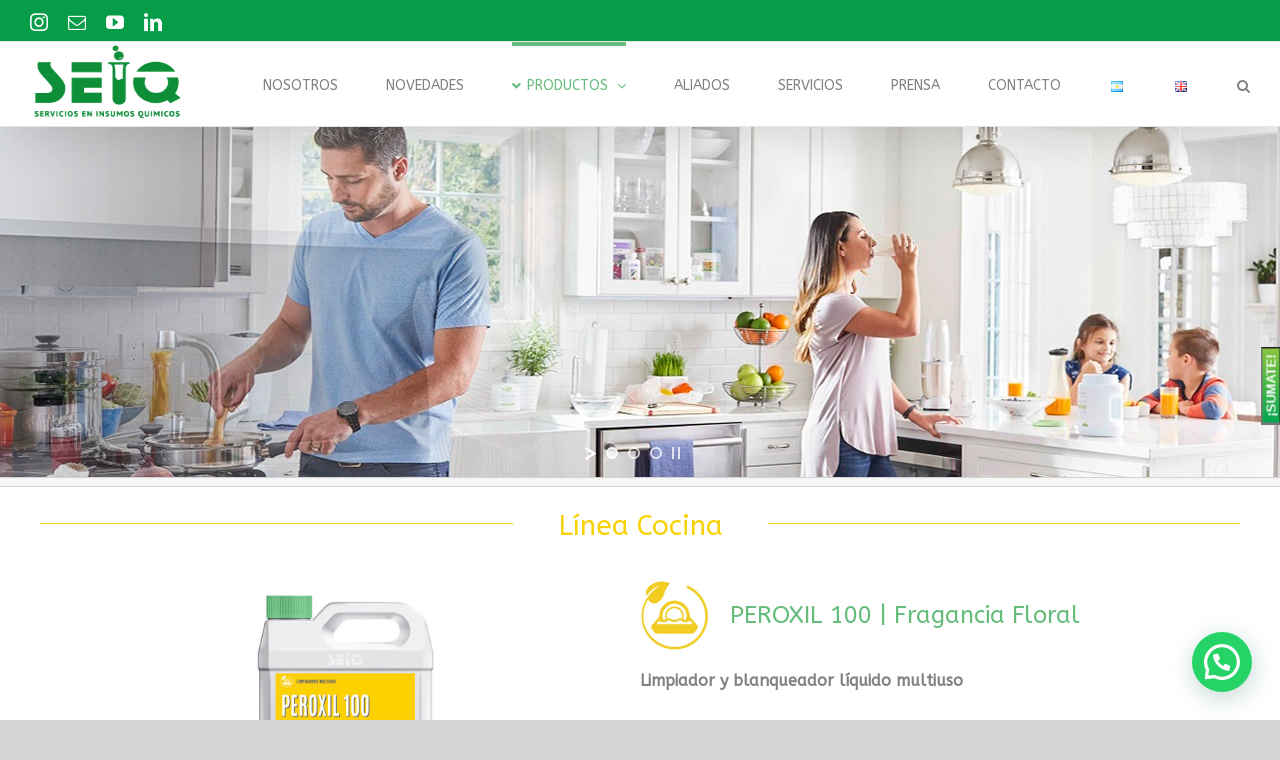

--- FILE ---
content_type: text/html; charset=UTF-8
request_url: https://seiqgroupsa.com.ar/seiq/cocina/
body_size: 34436
content:
<!DOCTYPE html>
<html class="avada-html-layout-wide avada-html-header-position-top" lang="es-AR" prefix="og: http://ogp.me/ns# fb: http://ogp.me/ns/fb#">
<head>
	<meta http-equiv="X-UA-Compatible" content="IE=edge" />
	<meta http-equiv="Content-Type" content="text/html; charset=utf-8"/>
	<meta name="viewport" content="width=device-width, initial-scale=1" />
	<meta name='robots' content='index, follow, max-image-preview:large, max-snippet:-1, max-video-preview:-1' />

	<!-- This site is optimized with the Yoast SEO plugin v24.5 - https://yoast.com/wordpress/plugins/seo/ -->
	<title>Cocina &#8902; SEIQ GROUP SA</title>
	<meta name="description" content="Seiq Group SA - La línea de limpieza más completa del país Fábrica de productos químicos para la higiene y desinfección de industrias e instituciones." />
	<link rel="canonical" href="https://seiqgroupsa.com.ar/seiq/cocina/" />
	<meta property="og:locale" content="es_ES" />
	<meta property="og:type" content="article" />
	<meta property="og:title" content="Cocina &#8902; SEIQ GROUP SA" />
	<meta property="og:description" content="Seiq Group SA - La línea de limpieza más completa del país Fábrica de productos químicos para la higiene y desinfección de industrias e instituciones." />
	<meta property="og:url" content="https://seiqgroupsa.com.ar/seiq/cocina/" />
	<meta property="og:site_name" content="SEIQ GROUP SA" />
	<meta property="article:publisher" content="https://www.facebook.com/Seiq-Group-SA-157133007663586/" />
	<meta property="article:modified_time" content="2025-11-03T21:02:23+00:00" />
	<meta property="og:image" content="https://seiqgroupsa.com.ar/seiq/wp-content/uploads/2020/06/logo_seiq_Mesa-de-trabajo-1-copia.jpg" />
	<meta property="og:image:width" content="212" />
	<meta property="og:image:height" content="108" />
	<meta property="og:image:type" content="image/jpeg" />
	<meta name="twitter:card" content="summary_large_image" />
	<meta name="twitter:label1" content="Tiempo de lectura" />
	<meta name="twitter:data1" content="33 minutos" />
	<script type="application/ld+json" class="yoast-schema-graph">{"@context":"https://schema.org","@graph":[{"@type":"WebPage","@id":"https://seiqgroupsa.com.ar/seiq/cocina/","url":"https://seiqgroupsa.com.ar/seiq/cocina/","name":"Cocina &#8902; SEIQ GROUP SA","isPartOf":{"@id":"https://seiqgroupsa.com.ar/#website"},"datePublished":"2020-06-17T03:18:15+00:00","dateModified":"2025-11-03T21:02:23+00:00","description":"Seiq Group SA - La línea de limpieza más completa del país Fábrica de productos químicos para la higiene y desinfección de industrias e instituciones.","breadcrumb":{"@id":"https://seiqgroupsa.com.ar/seiq/cocina/#breadcrumb"},"inLanguage":"es-AR","potentialAction":[{"@type":"ReadAction","target":["https://seiqgroupsa.com.ar/seiq/cocina/"]}]},{"@type":"BreadcrumbList","@id":"https://seiqgroupsa.com.ar/seiq/cocina/#breadcrumb","itemListElement":[{"@type":"ListItem","position":1,"name":"Home","item":"https://seiqgroupsa.com.ar/"},{"@type":"ListItem","position":2,"name":"SEIQ","item":"https://seiqgroupsa.com.ar/seiq/"},{"@type":"ListItem","position":3,"name":"Cocina"}]},{"@type":"WebSite","@id":"https://seiqgroupsa.com.ar/#website","url":"https://seiqgroupsa.com.ar/","name":"SEIQ GROUP SA","description":"Servicios en insumos químicos","publisher":{"@id":"https://seiqgroupsa.com.ar/#organization"},"potentialAction":[{"@type":"SearchAction","target":{"@type":"EntryPoint","urlTemplate":"https://seiqgroupsa.com.ar/?s={search_term_string}"},"query-input":{"@type":"PropertyValueSpecification","valueRequired":true,"valueName":"search_term_string"}}],"inLanguage":"es-AR"},{"@type":"Organization","@id":"https://seiqgroupsa.com.ar/#organization","name":"SEIQ GROUP SA","url":"https://seiqgroupsa.com.ar/","logo":{"@type":"ImageObject","inLanguage":"es-AR","@id":"https://seiqgroupsa.com.ar/#/schema/logo/image/","url":"http://seiqgroupsa.com.ar/seiq/wp-content/uploads/2020/06/logo_seiq_grande.png","contentUrl":"http://seiqgroupsa.com.ar/seiq/wp-content/uploads/2020/06/logo_seiq_grande.png","width":212,"height":108,"caption":"SEIQ GROUP SA"},"image":{"@id":"https://seiqgroupsa.com.ar/#/schema/logo/image/"},"sameAs":["https://www.facebook.com/Seiq-Group-SA-157133007663586/","https://www.instagram.com/seiqgroup/?hl=es-la","https://www.youtube.com/channel/UCji9wC-SKmv-StGX7TzQr6g"]}]}</script>
	<!-- / Yoast SEO plugin. -->


<link rel='dns-prefetch' href='//www.googletagmanager.com' />
<link rel="alternate" type="application/rss+xml" title="SEIQ GROUP SA &raquo; Feed" href="https://seiqgroupsa.com.ar/feed/" />
<link rel="alternate" type="application/rss+xml" title="SEIQ GROUP SA &raquo; RSS de los comentarios" href="https://seiqgroupsa.com.ar/comments/feed/" />
					<link rel="shortcut icon" href="https://seiqgroupsa.com.ar/seiq/wp-content/uploads/2020/06/cropped-icono_seiq-28.png" type="image/x-icon" />
		
					<!-- For iPhone -->
			<link rel="apple-touch-icon" href="https://seiqgroupsa.com.ar/seiq/wp-content/uploads/2020/06/cropped-icono_seiq-28.png">
		
					<!-- For iPhone Retina display -->
			<link rel="apple-touch-icon" sizes="114x114" href="https://seiqgroupsa.com.ar/seiq/wp-content/uploads/2020/06/cropped-icono_seiq-28.png">
		
		
				
		<meta property="og:title" content="Cocina"/>
		<meta property="og:type" content="article"/>
		<meta property="og:url" content="https://seiqgroupsa.com.ar/seiq/cocina/"/>
		<meta property="og:site_name" content="SEIQ GROUP SA"/>
		<meta property="og:description" content="Línea Cocina    FICHA TÉCNICA  

Limpiador y blanqueador líquido multiuso


 	Formulado a base de peróxido de hidrógeno y tensioactivos de última generación
 	Limpia, blanquea, desinfecta y desodoriza en una sola operación 
 	Remueve grasa animal,"/>

									<meta property="og:image" content="https://seiqgroupsa.com.ar/seiq/wp-content/uploads/2020/06/logo_seiq_grande.png"/>
							<link rel='stylesheet' id='layerslider-css' href='https://seiqgroupsa.com.ar/seiq/wp-content/plugins/LayerSlider/assets/static/layerslider/css/layerslider.css' type='text/css' media='all' />
<link rel='stylesheet' id='wp-block-library-css' href='https://seiqgroupsa.com.ar/seiq/wp-includes/css/dist/block-library/style.min.css' type='text/css' media='all' />
<style id='wp-block-library-theme-inline-css' type='text/css'>
.wp-block-audio figcaption{color:#555;font-size:13px;text-align:center}.is-dark-theme .wp-block-audio figcaption{color:#ffffffa6}.wp-block-audio{margin:0 0 1em}.wp-block-code{border:1px solid #ccc;border-radius:4px;font-family:Menlo,Consolas,monaco,monospace;padding:.8em 1em}.wp-block-embed figcaption{color:#555;font-size:13px;text-align:center}.is-dark-theme .wp-block-embed figcaption{color:#ffffffa6}.wp-block-embed{margin:0 0 1em}.blocks-gallery-caption{color:#555;font-size:13px;text-align:center}.is-dark-theme .blocks-gallery-caption{color:#ffffffa6}.wp-block-image figcaption{color:#555;font-size:13px;text-align:center}.is-dark-theme .wp-block-image figcaption{color:#ffffffa6}.wp-block-image{margin:0 0 1em}.wp-block-pullquote{border-bottom:4px solid;border-top:4px solid;color:currentColor;margin-bottom:1.75em}.wp-block-pullquote cite,.wp-block-pullquote footer,.wp-block-pullquote__citation{color:currentColor;font-size:.8125em;font-style:normal;text-transform:uppercase}.wp-block-quote{border-left:.25em solid;margin:0 0 1.75em;padding-left:1em}.wp-block-quote cite,.wp-block-quote footer{color:currentColor;font-size:.8125em;font-style:normal;position:relative}.wp-block-quote.has-text-align-right{border-left:none;border-right:.25em solid;padding-left:0;padding-right:1em}.wp-block-quote.has-text-align-center{border:none;padding-left:0}.wp-block-quote.is-large,.wp-block-quote.is-style-large,.wp-block-quote.is-style-plain{border:none}.wp-block-search .wp-block-search__label{font-weight:700}.wp-block-search__button{border:1px solid #ccc;padding:.375em .625em}:where(.wp-block-group.has-background){padding:1.25em 2.375em}.wp-block-separator.has-css-opacity{opacity:.4}.wp-block-separator{border:none;border-bottom:2px solid;margin-left:auto;margin-right:auto}.wp-block-separator.has-alpha-channel-opacity{opacity:1}.wp-block-separator:not(.is-style-wide):not(.is-style-dots){width:100px}.wp-block-separator.has-background:not(.is-style-dots){border-bottom:none;height:1px}.wp-block-separator.has-background:not(.is-style-wide):not(.is-style-dots){height:2px}.wp-block-table{margin:0 0 1em}.wp-block-table td,.wp-block-table th{word-break:normal}.wp-block-table figcaption{color:#555;font-size:13px;text-align:center}.is-dark-theme .wp-block-table figcaption{color:#ffffffa6}.wp-block-video figcaption{color:#555;font-size:13px;text-align:center}.is-dark-theme .wp-block-video figcaption{color:#ffffffa6}.wp-block-video{margin:0 0 1em}.wp-block-template-part.has-background{margin-bottom:0;margin-top:0;padding:1.25em 2.375em}
</style>
<style id='joinchat-button-style-inline-css' type='text/css'>
.wp-block-joinchat-button{border:none!important;text-align:center}.wp-block-joinchat-button figure{display:table;margin:0 auto;padding:0}.wp-block-joinchat-button figcaption{font:normal normal 400 .6em/2em var(--wp--preset--font-family--system-font,sans-serif);margin:0;padding:0}.wp-block-joinchat-button .joinchat-button__qr{background-color:#fff;border:6px solid #25d366;border-radius:30px;box-sizing:content-box;display:block;height:200px;margin:auto;overflow:hidden;padding:10px;width:200px}.wp-block-joinchat-button .joinchat-button__qr canvas,.wp-block-joinchat-button .joinchat-button__qr img{display:block;margin:auto}.wp-block-joinchat-button .joinchat-button__link{align-items:center;background-color:#25d366;border:6px solid #25d366;border-radius:30px;display:inline-flex;flex-flow:row nowrap;justify-content:center;line-height:1.25em;margin:0 auto;text-decoration:none}.wp-block-joinchat-button .joinchat-button__link:before{background:transparent var(--joinchat-ico) no-repeat center;background-size:100%;content:"";display:block;height:1.5em;margin:-.75em .75em -.75em 0;width:1.5em}.wp-block-joinchat-button figure+.joinchat-button__link{margin-top:10px}@media (orientation:landscape)and (min-height:481px),(orientation:portrait)and (min-width:481px){.wp-block-joinchat-button.joinchat-button--qr-only figure+.joinchat-button__link{display:none}}@media (max-width:480px),(orientation:landscape)and (max-height:480px){.wp-block-joinchat-button figure{display:none}}

</style>
<style id='classic-theme-styles-inline-css' type='text/css'>
/*! This file is auto-generated */
.wp-block-button__link{color:#fff;background-color:#32373c;border-radius:9999px;box-shadow:none;text-decoration:none;padding:calc(.667em + 2px) calc(1.333em + 2px);font-size:1.125em}.wp-block-file__button{background:#32373c;color:#fff;text-decoration:none}
</style>
<style id='global-styles-inline-css' type='text/css'>
body{--wp--preset--color--black: #000000;--wp--preset--color--cyan-bluish-gray: #abb8c3;--wp--preset--color--white: #ffffff;--wp--preset--color--pale-pink: #f78da7;--wp--preset--color--vivid-red: #cf2e2e;--wp--preset--color--luminous-vivid-orange: #ff6900;--wp--preset--color--luminous-vivid-amber: #fcb900;--wp--preset--color--light-green-cyan: #7bdcb5;--wp--preset--color--vivid-green-cyan: #00d084;--wp--preset--color--pale-cyan-blue: #8ed1fc;--wp--preset--color--vivid-cyan-blue: #0693e3;--wp--preset--color--vivid-purple: #9b51e0;--wp--preset--gradient--vivid-cyan-blue-to-vivid-purple: linear-gradient(135deg,rgba(6,147,227,1) 0%,rgb(155,81,224) 100%);--wp--preset--gradient--light-green-cyan-to-vivid-green-cyan: linear-gradient(135deg,rgb(122,220,180) 0%,rgb(0,208,130) 100%);--wp--preset--gradient--luminous-vivid-amber-to-luminous-vivid-orange: linear-gradient(135deg,rgba(252,185,0,1) 0%,rgba(255,105,0,1) 100%);--wp--preset--gradient--luminous-vivid-orange-to-vivid-red: linear-gradient(135deg,rgba(255,105,0,1) 0%,rgb(207,46,46) 100%);--wp--preset--gradient--very-light-gray-to-cyan-bluish-gray: linear-gradient(135deg,rgb(238,238,238) 0%,rgb(169,184,195) 100%);--wp--preset--gradient--cool-to-warm-spectrum: linear-gradient(135deg,rgb(74,234,220) 0%,rgb(151,120,209) 20%,rgb(207,42,186) 40%,rgb(238,44,130) 60%,rgb(251,105,98) 80%,rgb(254,248,76) 100%);--wp--preset--gradient--blush-light-purple: linear-gradient(135deg,rgb(255,206,236) 0%,rgb(152,150,240) 100%);--wp--preset--gradient--blush-bordeaux: linear-gradient(135deg,rgb(254,205,165) 0%,rgb(254,45,45) 50%,rgb(107,0,62) 100%);--wp--preset--gradient--luminous-dusk: linear-gradient(135deg,rgb(255,203,112) 0%,rgb(199,81,192) 50%,rgb(65,88,208) 100%);--wp--preset--gradient--pale-ocean: linear-gradient(135deg,rgb(255,245,203) 0%,rgb(182,227,212) 50%,rgb(51,167,181) 100%);--wp--preset--gradient--electric-grass: linear-gradient(135deg,rgb(202,248,128) 0%,rgb(113,206,126) 100%);--wp--preset--gradient--midnight: linear-gradient(135deg,rgb(2,3,129) 0%,rgb(40,116,252) 100%);--wp--preset--font-size--small: 12px;--wp--preset--font-size--medium: 20px;--wp--preset--font-size--large: 24px;--wp--preset--font-size--x-large: 42px;--wp--preset--font-size--normal: 16px;--wp--preset--font-size--xlarge: 32px;--wp--preset--font-size--huge: 48px;--wp--preset--spacing--20: 0.44rem;--wp--preset--spacing--30: 0.67rem;--wp--preset--spacing--40: 1rem;--wp--preset--spacing--50: 1.5rem;--wp--preset--spacing--60: 2.25rem;--wp--preset--spacing--70: 3.38rem;--wp--preset--spacing--80: 5.06rem;--wp--preset--shadow--natural: 6px 6px 9px rgba(0, 0, 0, 0.2);--wp--preset--shadow--deep: 12px 12px 50px rgba(0, 0, 0, 0.4);--wp--preset--shadow--sharp: 6px 6px 0px rgba(0, 0, 0, 0.2);--wp--preset--shadow--outlined: 6px 6px 0px -3px rgba(255, 255, 255, 1), 6px 6px rgba(0, 0, 0, 1);--wp--preset--shadow--crisp: 6px 6px 0px rgba(0, 0, 0, 1);}:where(.is-layout-flex){gap: 0.5em;}:where(.is-layout-grid){gap: 0.5em;}body .is-layout-flex{display: flex;}body .is-layout-flex{flex-wrap: wrap;align-items: center;}body .is-layout-flex > *{margin: 0;}body .is-layout-grid{display: grid;}body .is-layout-grid > *{margin: 0;}:where(.wp-block-columns.is-layout-flex){gap: 2em;}:where(.wp-block-columns.is-layout-grid){gap: 2em;}:where(.wp-block-post-template.is-layout-flex){gap: 1.25em;}:where(.wp-block-post-template.is-layout-grid){gap: 1.25em;}.has-black-color{color: var(--wp--preset--color--black) !important;}.has-cyan-bluish-gray-color{color: var(--wp--preset--color--cyan-bluish-gray) !important;}.has-white-color{color: var(--wp--preset--color--white) !important;}.has-pale-pink-color{color: var(--wp--preset--color--pale-pink) !important;}.has-vivid-red-color{color: var(--wp--preset--color--vivid-red) !important;}.has-luminous-vivid-orange-color{color: var(--wp--preset--color--luminous-vivid-orange) !important;}.has-luminous-vivid-amber-color{color: var(--wp--preset--color--luminous-vivid-amber) !important;}.has-light-green-cyan-color{color: var(--wp--preset--color--light-green-cyan) !important;}.has-vivid-green-cyan-color{color: var(--wp--preset--color--vivid-green-cyan) !important;}.has-pale-cyan-blue-color{color: var(--wp--preset--color--pale-cyan-blue) !important;}.has-vivid-cyan-blue-color{color: var(--wp--preset--color--vivid-cyan-blue) !important;}.has-vivid-purple-color{color: var(--wp--preset--color--vivid-purple) !important;}.has-black-background-color{background-color: var(--wp--preset--color--black) !important;}.has-cyan-bluish-gray-background-color{background-color: var(--wp--preset--color--cyan-bluish-gray) !important;}.has-white-background-color{background-color: var(--wp--preset--color--white) !important;}.has-pale-pink-background-color{background-color: var(--wp--preset--color--pale-pink) !important;}.has-vivid-red-background-color{background-color: var(--wp--preset--color--vivid-red) !important;}.has-luminous-vivid-orange-background-color{background-color: var(--wp--preset--color--luminous-vivid-orange) !important;}.has-luminous-vivid-amber-background-color{background-color: var(--wp--preset--color--luminous-vivid-amber) !important;}.has-light-green-cyan-background-color{background-color: var(--wp--preset--color--light-green-cyan) !important;}.has-vivid-green-cyan-background-color{background-color: var(--wp--preset--color--vivid-green-cyan) !important;}.has-pale-cyan-blue-background-color{background-color: var(--wp--preset--color--pale-cyan-blue) !important;}.has-vivid-cyan-blue-background-color{background-color: var(--wp--preset--color--vivid-cyan-blue) !important;}.has-vivid-purple-background-color{background-color: var(--wp--preset--color--vivid-purple) !important;}.has-black-border-color{border-color: var(--wp--preset--color--black) !important;}.has-cyan-bluish-gray-border-color{border-color: var(--wp--preset--color--cyan-bluish-gray) !important;}.has-white-border-color{border-color: var(--wp--preset--color--white) !important;}.has-pale-pink-border-color{border-color: var(--wp--preset--color--pale-pink) !important;}.has-vivid-red-border-color{border-color: var(--wp--preset--color--vivid-red) !important;}.has-luminous-vivid-orange-border-color{border-color: var(--wp--preset--color--luminous-vivid-orange) !important;}.has-luminous-vivid-amber-border-color{border-color: var(--wp--preset--color--luminous-vivid-amber) !important;}.has-light-green-cyan-border-color{border-color: var(--wp--preset--color--light-green-cyan) !important;}.has-vivid-green-cyan-border-color{border-color: var(--wp--preset--color--vivid-green-cyan) !important;}.has-pale-cyan-blue-border-color{border-color: var(--wp--preset--color--pale-cyan-blue) !important;}.has-vivid-cyan-blue-border-color{border-color: var(--wp--preset--color--vivid-cyan-blue) !important;}.has-vivid-purple-border-color{border-color: var(--wp--preset--color--vivid-purple) !important;}.has-vivid-cyan-blue-to-vivid-purple-gradient-background{background: var(--wp--preset--gradient--vivid-cyan-blue-to-vivid-purple) !important;}.has-light-green-cyan-to-vivid-green-cyan-gradient-background{background: var(--wp--preset--gradient--light-green-cyan-to-vivid-green-cyan) !important;}.has-luminous-vivid-amber-to-luminous-vivid-orange-gradient-background{background: var(--wp--preset--gradient--luminous-vivid-amber-to-luminous-vivid-orange) !important;}.has-luminous-vivid-orange-to-vivid-red-gradient-background{background: var(--wp--preset--gradient--luminous-vivid-orange-to-vivid-red) !important;}.has-very-light-gray-to-cyan-bluish-gray-gradient-background{background: var(--wp--preset--gradient--very-light-gray-to-cyan-bluish-gray) !important;}.has-cool-to-warm-spectrum-gradient-background{background: var(--wp--preset--gradient--cool-to-warm-spectrum) !important;}.has-blush-light-purple-gradient-background{background: var(--wp--preset--gradient--blush-light-purple) !important;}.has-blush-bordeaux-gradient-background{background: var(--wp--preset--gradient--blush-bordeaux) !important;}.has-luminous-dusk-gradient-background{background: var(--wp--preset--gradient--luminous-dusk) !important;}.has-pale-ocean-gradient-background{background: var(--wp--preset--gradient--pale-ocean) !important;}.has-electric-grass-gradient-background{background: var(--wp--preset--gradient--electric-grass) !important;}.has-midnight-gradient-background{background: var(--wp--preset--gradient--midnight) !important;}.has-small-font-size{font-size: var(--wp--preset--font-size--small) !important;}.has-medium-font-size{font-size: var(--wp--preset--font-size--medium) !important;}.has-large-font-size{font-size: var(--wp--preset--font-size--large) !important;}.has-x-large-font-size{font-size: var(--wp--preset--font-size--x-large) !important;}
.wp-block-navigation a:where(:not(.wp-element-button)){color: inherit;}
:where(.wp-block-post-template.is-layout-flex){gap: 1.25em;}:where(.wp-block-post-template.is-layout-grid){gap: 1.25em;}
:where(.wp-block-columns.is-layout-flex){gap: 2em;}:where(.wp-block-columns.is-layout-grid){gap: 2em;}
.wp-block-pullquote{font-size: 1.5em;line-height: 1.6;}
</style>
<link rel='stylesheet' id='simple-modal-css' href='https://seiqgroupsa.com.ar/seiq/wp-content/plugins/simple-modal/public/css/simple-modal-public.css' type='text/css' media='all' />
<link rel='stylesheet' id='avada-stylesheet-css' href='https://seiqgroupsa.com.ar/seiq/wp-content/themes/Avada/assets/css/style.min.css' type='text/css' media='all' />
<!--[if IE]>
<link rel='stylesheet' id='avada-IE-css' href='https://seiqgroupsa.com.ar/seiq/wp-content/themes/Avada/assets/css/ie.min.css' type='text/css' media='all' />
<style id='avada-IE-inline-css' type='text/css'>
.avada-select-parent .select-arrow{background-color:#ffffff}
.select-arrow{background-color:#ffffff}
</style>
<![endif]-->
<link rel='stylesheet' id='fusion-dynamic-css-css' href='https://seiqgroupsa.com.ar/seiq/wp-content/uploads/fusion-styles/adc42d9c0fc84f71c569a342bc1a369e.min.css' type='text/css' media='all' />
<script type="text/javascript" src="https://seiqgroupsa.com.ar/seiq/wp-includes/js/jquery/jquery.min.js" id="jquery-core-js"></script>
<script type="text/javascript" src="https://seiqgroupsa.com.ar/seiq/wp-includes/js/jquery/jquery-migrate.min.js" id="jquery-migrate-js"></script>
<script type="text/javascript" id="layerslider-utils-js-extra">
/* <![CDATA[ */
var LS_Meta = {"v":"6.11.1","fixGSAP":"1"};
/* ]]> */
</script>
<script type="text/javascript" src="https://seiqgroupsa.com.ar/seiq/wp-content/plugins/LayerSlider/assets/static/layerslider/js/layerslider.utils.js" id="layerslider-utils-js"></script>
<script type="text/javascript" src="https://seiqgroupsa.com.ar/seiq/wp-content/plugins/LayerSlider/assets/static/layerslider/js/layerslider.kreaturamedia.jquery.js" id="layerslider-js"></script>
<script type="text/javascript" src="https://seiqgroupsa.com.ar/seiq/wp-content/plugins/LayerSlider/assets/static/layerslider/js/layerslider.transitions.js" id="layerslider-transitions-js"></script>
<script type="text/javascript" src="https://seiqgroupsa.com.ar/seiq/wp-content/plugins/simple-modal/public/js/simple-modal-public.js" id="simple-modal-js"></script>
<script type="text/javascript" src="https://seiqgroupsa.com.ar/seiq/wp-content/plugins/simple-modal/public/js/micromodal.min.js" id="micromodal-js"></script>
<script type="text/javascript" id="micromodal-js-after">
/* <![CDATA[ */
MicroModal.init(); console.log("texto");
/* ]]> */
</script>

<!-- Google tag (gtag.js) snippet added by Site Kit -->
<!-- Google Analytics snippet added by Site Kit -->
<script type="text/javascript" src="https://www.googletagmanager.com/gtag/js?id=GT-TB68CJL5" id="google_gtagjs-js" async></script>
<script type="text/javascript" id="google_gtagjs-js-after">
/* <![CDATA[ */
window.dataLayer = window.dataLayer || [];function gtag(){dataLayer.push(arguments);}
gtag("set","linker",{"domains":["seiqgroupsa.com.ar"]});
gtag("js", new Date());
gtag("set", "developer_id.dZTNiMT", true);
gtag("config", "GT-TB68CJL5");
 window._googlesitekit = window._googlesitekit || {}; window._googlesitekit.throttledEvents = []; window._googlesitekit.gtagEvent = (name, data) => { var key = JSON.stringify( { name, data } ); if ( !! window._googlesitekit.throttledEvents[ key ] ) { return; } window._googlesitekit.throttledEvents[ key ] = true; setTimeout( () => { delete window._googlesitekit.throttledEvents[ key ]; }, 5 ); gtag( "event", name, { ...data, event_source: "site-kit" } ); }; 
/* ]]> */
</script>
<meta name="generator" content="Powered by LayerSlider 6.11.1 - Multi-Purpose, Responsive, Parallax, Mobile-Friendly Slider Plugin for WordPress." />
<!-- LayerSlider updates and docs at: https://layerslider.kreaturamedia.com -->
<link rel="https://api.w.org/" href="https://seiqgroupsa.com.ar/wp-json/" /><link rel="alternate" type="application/json" href="https://seiqgroupsa.com.ar/wp-json/wp/v2/pages/102" /><link rel="EditURI" type="application/rsd+xml" title="RSD" href="https://seiqgroupsa.com.ar/seiq/xmlrpc.php?rsd" />
<meta name="generator" content="WordPress 6.5.7" />
<link rel='shortlink' href='https://seiqgroupsa.com.ar/?p=102' />
<link rel="alternate" type="application/json+oembed" href="https://seiqgroupsa.com.ar/wp-json/oembed/1.0/embed?url=https%3A%2F%2Fseiqgroupsa.com.ar%2Fseiq%2Fcocina%2F&#038;lang=es" />
<link rel="alternate" type="text/xml+oembed" href="https://seiqgroupsa.com.ar/wp-json/oembed/1.0/embed?url=https%3A%2F%2Fseiqgroupsa.com.ar%2Fseiq%2Fcocina%2F&#038;format=xml&#038;lang=es" />
<meta name="generator" content="Site Kit by Google 1.170.0" /><style type="text/css" id="css-fb-visibility">@media screen and (max-width: 640px){body:not(.fusion-builder-ui-wireframe) .fusion-no-small-visibility{display:none !important;}}@media screen and (min-width: 641px) and (max-width: 1024px){body:not(.fusion-builder-ui-wireframe) .fusion-no-medium-visibility{display:none !important;}}@media screen and (min-width: 1025px){body:not(.fusion-builder-ui-wireframe) .fusion-no-large-visibility{display:none !important;}}</style><link rel="icon" href="https://seiqgroupsa.com.ar/seiq/wp-content/uploads/2020/06/cropped-icono_seiq-28-32x32.png" sizes="32x32" />
<link rel="icon" href="https://seiqgroupsa.com.ar/seiq/wp-content/uploads/2020/06/cropped-icono_seiq-28-192x192.png" sizes="192x192" />
<link rel="apple-touch-icon" href="https://seiqgroupsa.com.ar/seiq/wp-content/uploads/2020/06/cropped-icono_seiq-28-180x180.png" />
<meta name="msapplication-TileImage" content="https://seiqgroupsa.com.ar/seiq/wp-content/uploads/2020/06/cropped-icono_seiq-28-270x270.png" />
		<script type="text/javascript">
			var doc = document.documentElement;
			doc.setAttribute( 'data-useragent', navigator.userAgent );
		</script>
		<!-- Google tag (gtag.js) --> <script async src="https://www.googletagmanager.com/gtag/js?id=AW-11523433031"></script> <script> window.dataLayer = window.dataLayer || []; function gtag(){dataLayer.push(arguments);} gtag('js', new Date()); gtag('config', 'AW-11523433031'); </script>
<!-- Google Tag Manager -->
<script>(function(w,d,s,l,i){w[l]=w[l]||[];w[l].push({'gtm.start':
new Date().getTime(),event:'gtm.js'});var f=d.getElementsByTagName(s)[0],
j=d.createElement(s),dl=l!='dataLayer'?'&l='+l:'';j.async=true;j.src=
'https://www.googletagmanager.com/gtm.js?id='+i+dl;f.parentNode.insertBefore(j,f);
})(window,document,'script','dataLayer','GTM-5K7FB9VC');</script>
<!-- End Google Tag Manager --><style id="wpforms-css-vars-root">
				:root {
					--wpforms-field-border-radius: 3px;
--wpforms-field-border-style: solid;
--wpforms-field-border-size: 1px;
--wpforms-field-background-color: #ffffff;
--wpforms-field-border-color: rgba( 0, 0, 0, 0.25 );
--wpforms-field-border-color-spare: rgba( 0, 0, 0, 0.25 );
--wpforms-field-text-color: rgba( 0, 0, 0, 0.7 );
--wpforms-field-menu-color: #ffffff;
--wpforms-label-color: rgba( 0, 0, 0, 0.85 );
--wpforms-label-sublabel-color: rgba( 0, 0, 0, 0.55 );
--wpforms-label-error-color: #d63637;
--wpforms-button-border-radius: 3px;
--wpforms-button-border-style: none;
--wpforms-button-border-size: 1px;
--wpforms-button-background-color: #066aab;
--wpforms-button-border-color: #066aab;
--wpforms-button-text-color: #ffffff;
--wpforms-page-break-color: #066aab;
--wpforms-background-image: none;
--wpforms-background-position: center center;
--wpforms-background-repeat: no-repeat;
--wpforms-background-size: cover;
--wpforms-background-width: 100px;
--wpforms-background-height: 100px;
--wpforms-background-color: rgba( 0, 0, 0, 0 );
--wpforms-background-url: none;
--wpforms-container-padding: 0px;
--wpforms-container-border-style: none;
--wpforms-container-border-width: 1px;
--wpforms-container-border-color: #000000;
--wpforms-container-border-radius: 3px;
--wpforms-field-size-input-height: 43px;
--wpforms-field-size-input-spacing: 15px;
--wpforms-field-size-font-size: 16px;
--wpforms-field-size-line-height: 19px;
--wpforms-field-size-padding-h: 14px;
--wpforms-field-size-checkbox-size: 16px;
--wpforms-field-size-sublabel-spacing: 5px;
--wpforms-field-size-icon-size: 1;
--wpforms-label-size-font-size: 16px;
--wpforms-label-size-line-height: 19px;
--wpforms-label-size-sublabel-font-size: 14px;
--wpforms-label-size-sublabel-line-height: 17px;
--wpforms-button-size-font-size: 17px;
--wpforms-button-size-height: 41px;
--wpforms-button-size-padding-h: 15px;
--wpforms-button-size-margin-top: 10px;
--wpforms-container-shadow-size-box-shadow: none;

				}
			</style>
	<!-- Meta Pixel Code -->
<script>
!function(f,b,e,v,n,t,s)
{if(f.fbq)return;n=f.fbq=function(){n.callMethod?
n.callMethod.apply(n,arguments):n.queue.push(arguments)};
if(!f._fbq)f._fbq=n;n.push=n;n.loaded=!0;n.version='2.0';
n.queue=[];t=b.createElement(e);t.async=!0;
t.src=v;s=b.getElementsByTagName(e)[0];
s.parentNode.insertBefore(t,s)}(window, document,'script',
'https://connect.facebook.net/en_US/fbevents.js');
fbq('init', '539852505867630');
fbq('track', 'PageView');
</script>
<noscript><img height="1" width="1" style="display:none"
src="https://www.facebook.com/tr?id=539852505867630&ev=PageView&noscript=1"
/></noscript>
<!-- End Meta Pixel Code --></head>

<body class="page-template-default page page-id-102 page-child parent-pageid-214 fusion-image-hovers fusion-pagination-sizing fusion-button_size-large fusion-button_type-flat fusion-button_span-no avada-image-rollover-circle-yes avada-image-rollover-yes avada-image-rollover-direction-left fusion-has-button-gradient fusion-body ltr fusion-sticky-header no-mobile-slidingbar no-mobile-totop avada-has-rev-slider-styles fusion-disable-outline fusion-sub-menu-slide mobile-logo-pos-center layout-wide-mode avada-has-boxed-modal-shadow- layout-scroll-offset-full avada-has-zero-margin-offset-top fusion-top-header menu-text-align-center mobile-menu-design-modern fusion-show-pagination-text fusion-header-layout-v2 avada-responsive avada-footer-fx-none avada-menu-highlight-style-bar fusion-search-form-clean fusion-main-menu-search-overlay fusion-avatar-circle avada-dropdown-styles avada-blog-layout-large avada-blog-archive-layout-large avada-header-shadow-yes avada-menu-icon-position-left avada-has-megamenu-shadow avada-has-mainmenu-dropdown-divider avada-has-header-100-width avada-has-mobile-menu-search avada-has-main-nav-search-icon avada-has-breadcrumb-mobile-hidden avada-has-titlebar-bar_and_content avada-has-pagination-width_height avada-flyout-menu-direction-fade avada-ec-views-v1" >
		<a class="skip-link screen-reader-text" href="#content">Skip to content</a>

	<div id="boxed-wrapper">
		<div class="fusion-sides-frame"></div>
		<div id="wrapper" class="fusion-wrapper">
			<div id="home" style="position:relative;top:-1px;"></div>
			
			<header class="fusion-header-wrapper fusion-header-shadow">
				<div class="fusion-header-v2 fusion-logo-alignment fusion-logo-center fusion-sticky-menu-1 fusion-sticky-logo-1 fusion-mobile-logo-1  fusion-mobile-menu-design-modern">
					
<div class="fusion-secondary-header">
	<div class="fusion-row">
					<div class="fusion-alignleft">
				<div class="fusion-social-links-header"><div class="fusion-social-networks"><div class="fusion-social-networks-wrapper"><a  class="fusion-social-network-icon fusion-tooltip fusion-instagram fusion-icon-instagram" style href="https://www.instagram.com/seiqgroup/" target="_blank" rel="noopener noreferrer" data-placement="bottom" data-title="instagram" data-toggle="tooltip" title="instagram"><span class="screen-reader-text">instagram</span></a><a  class="fusion-social-network-icon fusion-tooltip fusion-mail fusion-icon-mail" style href="mailto:&#097;l&#105;&#097;&#100;&#111;s&#064;&#115;eiq&#103;ro&#117;ps&#097;&#046;&#099;o&#109;&#046;a&#114;" target="_self" rel="noopener noreferrer" data-placement="bottom" data-title="Email" data-toggle="tooltip" title="Email"><span class="screen-reader-text">Email</span></a><a  class="fusion-social-network-icon fusion-tooltip fusion-youtube fusion-icon-youtube" style href="https://www.youtube.com/channel/UCji9wC-SKmv-StGX7TzQr6g" target="_blank" rel="noopener noreferrer" data-placement="bottom" data-title="youtube" data-toggle="tooltip" title="youtube"><span class="screen-reader-text">youtube</span></a><a  class="fusion-social-network-icon fusion-tooltip fusion-linkedin fusion-icon-linkedin" style href="https://www.linkedin.com/company/seiq-group/" target="_blank" rel="noopener noreferrer" data-placement="bottom" data-title="linkedin" data-toggle="tooltip" title="linkedin"><span class="screen-reader-text">linkedin</span></a></div></div></div>			</div>
							<div class="fusion-alignright">
				<div class="fusion-contact-info"><span class="fusion-contact-info-phone-number">+54 9 11 2760-9604</span><span class="fusion-header-separator">|</span><span class="fusion-contact-info-email-address"><a href="mailto:inf&#111;&#64;s&#101;&#105;&#113;g&#114;&#111;u&#112;s&#97;&#46;&#99;om">inf&#111;&#64;s&#101;&#105;&#113;g&#114;&#111;u&#112;s&#97;&#46;&#99;om</a></span></div>			</div>
			</div>
</div>
<div class="fusion-header-sticky-height"></div>
<div class="fusion-header">
	<div class="fusion-row">
					<div class="fusion-logo" data-margin-top="0" data-margin-bottom="0" data-margin-left="0px" data-margin-right="0px">
			<a class="fusion-logo-link"  href="https://seiqgroupsa.com.ar/" >

						<!-- standard logo -->
			<img src="https://seiqgroupsa.com.ar/seiq/wp-content/uploads/2020/06/logo_seiq_grande.png" srcset="https://seiqgroupsa.com.ar/seiq/wp-content/uploads/2020/06/logo_seiq_grande.png 1x, https://seiqgroupsa.com.ar/seiq/wp-content/uploads/2020/06/logo_seiq_grande.png 2x" width="212" height="108" style="max-height:108px;height:auto;" alt="SEIQ GROUP SA Logo" data-retina_logo_url="https://seiqgroupsa.com.ar/seiq/wp-content/uploads/2020/06/logo_seiq_grande.png" class="fusion-standard-logo" />

											<!-- mobile logo -->
				<img src="https://seiqgroupsa.com.ar/seiq/wp-content/uploads/2020/06/logo_seiq_Mesa-de-trabajo-1-copia-2.jpg" srcset="https://seiqgroupsa.com.ar/seiq/wp-content/uploads/2020/06/logo_seiq_Mesa-de-trabajo-1-copia-2.jpg 1x" width="106" height="54" alt="SEIQ GROUP SA Logo" data-retina_logo_url="" class="fusion-mobile-logo" />
			
											<!-- sticky header logo -->
				<img src="https://seiqgroupsa.com.ar/seiq/wp-content/uploads/2020/06/logo_seiq_grande.png" srcset="https://seiqgroupsa.com.ar/seiq/wp-content/uploads/2020/06/logo_seiq_grande.png 1x" width="212" height="108" alt="SEIQ GROUP SA Logo" data-retina_logo_url="" class="fusion-sticky-logo" />
					</a>
		</div>		<nav class="fusion-main-menu" aria-label="Main Menu"><div class="fusion-overlay-search">		<form role="search" class="searchform fusion-search-form  fusion-search-form-clean" method="get" action="https://seiqgroupsa.com.ar/">
			<div class="fusion-search-form-content">

				
				<div class="fusion-search-field search-field">
					<label><span class="screen-reader-text">Search for:</span>
													<input type="search" value="" name="s" class="s" placeholder="Search..." required aria-required="true" aria-label=""/>
											</label>
				</div>
				<div class="fusion-search-button search-button">
					<input type="submit" class="fusion-search-submit searchsubmit" value="&#xf002;" />
									</div>

				
			</div>


			
		</form>
		<div class="fusion-search-spacer"></div><a href="#" class="fusion-close-search"></a></div><ul id="menu-menu-espanol" class="fusion-menu"><li  id="menu-item-1355"  class="menu-item menu-item-type-post_type menu-item-object-page menu-item-1355"  data-item-id="1355"><a  href="https://seiqgroupsa.com.ar/nosotros/" class="fusion-bar-highlight"><span class="menu-text">Nosotros</span></a></li><li  id="menu-item-1354"  class="menu-item menu-item-type-post_type menu-item-object-page menu-item-home menu-item-1354"  data-item-id="1354"><a  href="https://seiqgroupsa.com.ar/" class="fusion-bar-highlight"><span class="menu-text">Novedades</span></a></li><li  id="menu-item-1477"  class="menu-item menu-item-type-post_type menu-item-object-page current-menu-ancestor current_page_ancestor menu-item-has-children menu-item-1477 fusion-dropdown-menu"  data-item-id="1477"><a  href="https://seiqgroupsa.com.ar/productos/" class="fusion-flex-link fusion-bar-highlight"><span class="fusion-megamenu-icon"><i class="glyphicon fa-angle-down fas"></i></span><span class="menu-text">PRODUCTOS</span> <span class="fusion-caret"><i class="fusion-dropdown-indicator"></i></span></a><ul class="sub-menu"><li  id="menu-item-3031"  class="menu-item menu-item-type-post_type menu-item-object-page menu-item-3031 fusion-dropdown-submenu" ><a  href="https://seiqgroupsa.com.ar/ecomax/alimenticia-2/" class="fusion-bar-highlight"><span>Línea Hogar</span></a></li><li  id="menu-item-2346"  class="menu-item menu-item-type-post_type menu-item-object-page menu-item-has-children menu-item-2346 fusion-dropdown-submenu" ><a  href="https://seiqgroupsa.com.ar/catalogo-4/" class="fusion-bar-highlight"><span>CATÁLOGOS</span></a><ul class="sub-menu"><li  id="menu-item-2612"  class="menu-item menu-item-type-post_type menu-item-object-page menu-item-2612" ><a  href="https://seiqgroupsa.com.ar/catalogo-aerosoles-ecomax/" class="fusion-bar-highlight"><span>CATALOGO AEROSOLES ECOMAX</span></a></li><li  id="menu-item-2605"  class="menu-item menu-item-type-post_type menu-item-object-page menu-item-2605" ><a  href="https://seiqgroupsa.com.ar/catalogo-alimenticia/" class="fusion-bar-highlight"><span>CATALOGO ALIMENTICIA</span></a></li><li  id="menu-item-2596"  class="menu-item menu-item-type-post_type menu-item-object-page menu-item-2596" ><a  href="https://seiqgroupsa.com.ar/catalogo-sobres-concentrados-ecomax/" class="fusion-bar-highlight"><span>CATALOGO SOBRES CONCENTRADOS ECOMAX</span></a></li><li  id="menu-item-3046"  class="menu-item menu-item-type-post_type menu-item-object-page menu-item-3046" ><a  href="https://seiqgroupsa.com.ar/catalogo-aerosoles-ecomax-2/" class="fusion-bar-highlight"><span>CATALOGO LINEA HOGAR</span></a></li></ul></li><li  id="menu-item-1369"  class="menu-item menu-item-type-post_type menu-item-object-page menu-item-has-children menu-item-1369 fusion-dropdown-submenu" ><a  href="https://seiqgroupsa.com.ar/ecomax/" class="fusion-bar-highlight"><span>ECOMAX</span></a><ul class="sub-menu"><li  id="menu-item-3050"  class="menu-item menu-item-type-post_type menu-item-object-page menu-item-3050" ><a  href="https://seiqgroupsa.com.ar/ecomax/sobres/" class="fusion-bar-highlight"><span>Sobres</span></a></li><li  id="menu-item-2157"  class="menu-item menu-item-type-post_type menu-item-object-page menu-item-2157" ><a  href="https://seiqgroupsa.com.ar/ecomax/concentrados/" class="fusion-bar-highlight"><span>Concentrados</span></a></li><li  id="menu-item-2575"  class="menu-item menu-item-type-post_type menu-item-object-page menu-item-2575" ><a  href="https://seiqgroupsa.com.ar/ecomax/aerosoles/" class="fusion-bar-highlight"><span>Aerosoles</span></a></li><li  id="menu-item-2650"  class="menu-item menu-item-type-post_type menu-item-object-page menu-item-2650" ><a  href="https://seiqgroupsa.com.ar/ecomax/alimenticia/" class="fusion-bar-highlight"><span>Alimenticia</span></a></li></ul></li><li  id="menu-item-1370"  class="menu-item menu-item-type-post_type menu-item-object-page current-page-ancestor current-menu-ancestor current-menu-parent current-custom-parent current_page_parent current_page_ancestor menu-item-has-children menu-item-1370 fusion-dropdown-submenu" ><a  href="https://seiqgroupsa.com.ar/seiq/" class="fusion-bar-highlight"><span>SEIQ</span></a><ul class="sub-menu"><li  id="menu-item-1358"  class="menu-item menu-item-type-post_type menu-item-object-page menu-item-1358" ><a  href="https://seiqgroupsa.com.ar/seiq/automotor/" class="fusion-bar-highlight"><span>Automotor</span></a></li><li  id="menu-item-1357"  class="menu-item menu-item-type-post_type menu-item-object-page menu-item-1357" ><a  href="https://seiqgroupsa.com.ar/seiq/aromatizantes/" class="fusion-bar-highlight"><span>Aromatizantes</span></a></li><li  id="menu-item-1359"  class="menu-item menu-item-type-post_type menu-item-object-page current-menu-item page_item page-item-102 current_page_item menu-item-1359" ><a  href="https://seiqgroupsa.com.ar/seiq/cocina/" class="fusion-bar-highlight"><span>Cocina</span></a></li><li  id="menu-item-1361"  class="menu-item menu-item-type-post_type menu-item-object-page menu-item-1361" ><a  href="https://seiqgroupsa.com.ar/seiq/cuidado-de-manos/" class="fusion-bar-highlight"><span>Cuidado de Manos</span></a></li><li  id="menu-item-1362"  class="menu-item menu-item-type-post_type menu-item-object-page menu-item-1362" ><a  href="https://seiqgroupsa.com.ar/seiq/desengrasantes/" class="fusion-bar-highlight"><span>Desengrasantes</span></a></li><li  id="menu-item-1363"  class="menu-item menu-item-type-post_type menu-item-object-page menu-item-1363" ><a  href="https://seiqgroupsa.com.ar/seiq/desinfectantes/" class="fusion-bar-highlight"><span>Desinfectantes</span></a></li><li  id="menu-item-1364"  class="menu-item menu-item-type-post_type menu-item-object-page menu-item-1364" ><a  href="https://seiqgroupsa.com.ar/seiq/insecticidas/" class="fusion-bar-highlight"><span>Insecticidas</span></a></li><li  id="menu-item-1365"  class="menu-item menu-item-type-post_type menu-item-object-page menu-item-1365" ><a  href="https://seiqgroupsa.com.ar/seiq/lavanderia/" class="fusion-bar-highlight"><span>Lavandería</span></a></li><li  id="menu-item-1366"  class="menu-item menu-item-type-post_type menu-item-object-page menu-item-1366" ><a  href="https://seiqgroupsa.com.ar/seiq/piscinas/" class="fusion-bar-highlight"><span>Piscinas</span></a></li><li  id="menu-item-1367"  class="menu-item menu-item-type-post_type menu-item-object-page menu-item-1367" ><a  href="https://seiqgroupsa.com.ar/seiq/pisos/" class="fusion-bar-highlight"><span>Pisos</span></a></li></ul></li></ul></li><li  id="menu-item-1356"  class="menu-item menu-item-type-post_type menu-item-object-page menu-item-1356"  data-item-id="1356"><a  href="https://seiqgroupsa.com.ar/aliados/" class="fusion-bar-highlight"><span class="menu-text">ALIADOS</span></a></li><li  id="menu-item-1371"  class="menu-item menu-item-type-post_type menu-item-object-page menu-item-1371"  data-item-id="1371"><a  href="https://seiqgroupsa.com.ar/servicios/" class="fusion-bar-highlight"><span class="menu-text">SERVICIOS</span></a></li><li  id="menu-item-2196"  class="menu-item menu-item-type-post_type menu-item-object-page menu-item-2196"  data-item-id="2196"><a  href="https://seiqgroupsa.com.ar/prensa/" class="fusion-bar-highlight"><span class="menu-text">PRENSA</span></a></li><li  id="menu-item-1360"  class="menu-item menu-item-type-post_type menu-item-object-page menu-item-1360"  data-item-id="1360"><a  href="https://seiqgroupsa.com.ar/contacto/" class="fusion-bar-highlight"><span class="menu-text">Contacto</span></a></li><li  id="menu-item-1353-es"  class="lang-item lang-item-9 lang-item-es current-lang lang-item-first menu-item menu-item-type-custom menu-item-object-custom menu-item-1353-es"  data-classes="lang-item" data-item-id="1353-es"><a  href="https://seiqgroupsa.com.ar/seiq/cocina/" class="fusion-bar-highlight" hreflang="es-AR" lang="es-AR"><span class="menu-text"><img src="[data-uri]" alt="Español" width="16" height="11" style="width: 16px; height: 11px;" /></span></a></li><li  id="menu-item-1353-en"  class="lang-item lang-item-12 lang-item-en no-translation menu-item menu-item-type-custom menu-item-object-custom menu-item-1353-en"  data-classes="lang-item" data-item-id="1353-en"><a  href="https://seiqgroupsa.com.ar/en/lo-ultimo-english-2/" class="fusion-bar-highlight" hreflang="en-GB" lang="en-GB"><span class="menu-text"><img src="[data-uri]" alt="English" width="16" height="11" style="width: 16px; height: 11px;" /></span></a></li><li class="fusion-custom-menu-item fusion-main-menu-search fusion-search-overlay"><a class="fusion-main-menu-icon fusion-bar-highlight" href="#" aria-label="Search" data-title="Search" title="Search"></a></li></ul></nav><nav class="fusion-main-menu fusion-sticky-menu" aria-label="Main Menu Sticky"><div class="fusion-overlay-search">		<form role="search" class="searchform fusion-search-form  fusion-search-form-clean" method="get" action="https://seiqgroupsa.com.ar/">
			<div class="fusion-search-form-content">

				
				<div class="fusion-search-field search-field">
					<label><span class="screen-reader-text">Search for:</span>
													<input type="search" value="" name="s" class="s" placeholder="Search..." required aria-required="true" aria-label=""/>
											</label>
				</div>
				<div class="fusion-search-button search-button">
					<input type="submit" class="fusion-search-submit searchsubmit" value="&#xf002;" />
									</div>

				
			</div>


			
		</form>
		<div class="fusion-search-spacer"></div><a href="#" class="fusion-close-search"></a></div><ul id="menu-menu-espanol-1" class="fusion-menu"><li   class="menu-item menu-item-type-post_type menu-item-object-page menu-item-1355"  data-item-id="1355"><a  href="https://seiqgroupsa.com.ar/nosotros/" class="fusion-bar-highlight"><span class="menu-text">Nosotros</span></a></li><li   class="menu-item menu-item-type-post_type menu-item-object-page menu-item-home menu-item-1354"  data-item-id="1354"><a  href="https://seiqgroupsa.com.ar/" class="fusion-bar-highlight"><span class="menu-text">Novedades</span></a></li><li   class="menu-item menu-item-type-post_type menu-item-object-page current-menu-ancestor current_page_ancestor menu-item-has-children menu-item-1477 fusion-dropdown-menu"  data-item-id="1477"><a  href="https://seiqgroupsa.com.ar/productos/" class="fusion-flex-link fusion-bar-highlight"><span class="fusion-megamenu-icon"><i class="glyphicon fa-angle-down fas"></i></span><span class="menu-text">PRODUCTOS</span> <span class="fusion-caret"><i class="fusion-dropdown-indicator"></i></span></a><ul class="sub-menu"><li   class="menu-item menu-item-type-post_type menu-item-object-page menu-item-3031 fusion-dropdown-submenu" ><a  href="https://seiqgroupsa.com.ar/ecomax/alimenticia-2/" class="fusion-bar-highlight"><span>Línea Hogar</span></a></li><li   class="menu-item menu-item-type-post_type menu-item-object-page menu-item-has-children menu-item-2346 fusion-dropdown-submenu" ><a  href="https://seiqgroupsa.com.ar/catalogo-4/" class="fusion-bar-highlight"><span>CATÁLOGOS</span></a><ul class="sub-menu"><li   class="menu-item menu-item-type-post_type menu-item-object-page menu-item-2612" ><a  href="https://seiqgroupsa.com.ar/catalogo-aerosoles-ecomax/" class="fusion-bar-highlight"><span>CATALOGO AEROSOLES ECOMAX</span></a></li><li   class="menu-item menu-item-type-post_type menu-item-object-page menu-item-2605" ><a  href="https://seiqgroupsa.com.ar/catalogo-alimenticia/" class="fusion-bar-highlight"><span>CATALOGO ALIMENTICIA</span></a></li><li   class="menu-item menu-item-type-post_type menu-item-object-page menu-item-2596" ><a  href="https://seiqgroupsa.com.ar/catalogo-sobres-concentrados-ecomax/" class="fusion-bar-highlight"><span>CATALOGO SOBRES CONCENTRADOS ECOMAX</span></a></li><li   class="menu-item menu-item-type-post_type menu-item-object-page menu-item-3046" ><a  href="https://seiqgroupsa.com.ar/catalogo-aerosoles-ecomax-2/" class="fusion-bar-highlight"><span>CATALOGO LINEA HOGAR</span></a></li></ul></li><li   class="menu-item menu-item-type-post_type menu-item-object-page menu-item-has-children menu-item-1369 fusion-dropdown-submenu" ><a  href="https://seiqgroupsa.com.ar/ecomax/" class="fusion-bar-highlight"><span>ECOMAX</span></a><ul class="sub-menu"><li   class="menu-item menu-item-type-post_type menu-item-object-page menu-item-3050" ><a  href="https://seiqgroupsa.com.ar/ecomax/sobres/" class="fusion-bar-highlight"><span>Sobres</span></a></li><li   class="menu-item menu-item-type-post_type menu-item-object-page menu-item-2157" ><a  href="https://seiqgroupsa.com.ar/ecomax/concentrados/" class="fusion-bar-highlight"><span>Concentrados</span></a></li><li   class="menu-item menu-item-type-post_type menu-item-object-page menu-item-2575" ><a  href="https://seiqgroupsa.com.ar/ecomax/aerosoles/" class="fusion-bar-highlight"><span>Aerosoles</span></a></li><li   class="menu-item menu-item-type-post_type menu-item-object-page menu-item-2650" ><a  href="https://seiqgroupsa.com.ar/ecomax/alimenticia/" class="fusion-bar-highlight"><span>Alimenticia</span></a></li></ul></li><li   class="menu-item menu-item-type-post_type menu-item-object-page current-page-ancestor current-menu-ancestor current-menu-parent current-custom-parent current_page_parent current_page_ancestor menu-item-has-children menu-item-1370 fusion-dropdown-submenu" ><a  href="https://seiqgroupsa.com.ar/seiq/" class="fusion-bar-highlight"><span>SEIQ</span></a><ul class="sub-menu"><li   class="menu-item menu-item-type-post_type menu-item-object-page menu-item-1358" ><a  href="https://seiqgroupsa.com.ar/seiq/automotor/" class="fusion-bar-highlight"><span>Automotor</span></a></li><li   class="menu-item menu-item-type-post_type menu-item-object-page menu-item-1357" ><a  href="https://seiqgroupsa.com.ar/seiq/aromatizantes/" class="fusion-bar-highlight"><span>Aromatizantes</span></a></li><li   class="menu-item menu-item-type-post_type menu-item-object-page current-menu-item page_item page-item-102 current_page_item menu-item-1359" ><a  href="https://seiqgroupsa.com.ar/seiq/cocina/" class="fusion-bar-highlight"><span>Cocina</span></a></li><li   class="menu-item menu-item-type-post_type menu-item-object-page menu-item-1361" ><a  href="https://seiqgroupsa.com.ar/seiq/cuidado-de-manos/" class="fusion-bar-highlight"><span>Cuidado de Manos</span></a></li><li   class="menu-item menu-item-type-post_type menu-item-object-page menu-item-1362" ><a  href="https://seiqgroupsa.com.ar/seiq/desengrasantes/" class="fusion-bar-highlight"><span>Desengrasantes</span></a></li><li   class="menu-item menu-item-type-post_type menu-item-object-page menu-item-1363" ><a  href="https://seiqgroupsa.com.ar/seiq/desinfectantes/" class="fusion-bar-highlight"><span>Desinfectantes</span></a></li><li   class="menu-item menu-item-type-post_type menu-item-object-page menu-item-1364" ><a  href="https://seiqgroupsa.com.ar/seiq/insecticidas/" class="fusion-bar-highlight"><span>Insecticidas</span></a></li><li   class="menu-item menu-item-type-post_type menu-item-object-page menu-item-1365" ><a  href="https://seiqgroupsa.com.ar/seiq/lavanderia/" class="fusion-bar-highlight"><span>Lavandería</span></a></li><li   class="menu-item menu-item-type-post_type menu-item-object-page menu-item-1366" ><a  href="https://seiqgroupsa.com.ar/seiq/piscinas/" class="fusion-bar-highlight"><span>Piscinas</span></a></li><li   class="menu-item menu-item-type-post_type menu-item-object-page menu-item-1367" ><a  href="https://seiqgroupsa.com.ar/seiq/pisos/" class="fusion-bar-highlight"><span>Pisos</span></a></li></ul></li></ul></li><li   class="menu-item menu-item-type-post_type menu-item-object-page menu-item-1356"  data-item-id="1356"><a  href="https://seiqgroupsa.com.ar/aliados/" class="fusion-bar-highlight"><span class="menu-text">ALIADOS</span></a></li><li   class="menu-item menu-item-type-post_type menu-item-object-page menu-item-1371"  data-item-id="1371"><a  href="https://seiqgroupsa.com.ar/servicios/" class="fusion-bar-highlight"><span class="menu-text">SERVICIOS</span></a></li><li   class="menu-item menu-item-type-post_type menu-item-object-page menu-item-2196"  data-item-id="2196"><a  href="https://seiqgroupsa.com.ar/prensa/" class="fusion-bar-highlight"><span class="menu-text">PRENSA</span></a></li><li   class="menu-item menu-item-type-post_type menu-item-object-page menu-item-1360"  data-item-id="1360"><a  href="https://seiqgroupsa.com.ar/contacto/" class="fusion-bar-highlight"><span class="menu-text">Contacto</span></a></li><li   class="lang-item lang-item-9 lang-item-es current-lang lang-item-first menu-item menu-item-type-custom menu-item-object-custom menu-item-1353-es"  data-classes="lang-item" data-item-id="1353-es"><a  href="https://seiqgroupsa.com.ar/seiq/cocina/" class="fusion-bar-highlight" hreflang="es-AR" lang="es-AR"><span class="menu-text"><img src="[data-uri]" alt="Español" width="16" height="11" style="width: 16px; height: 11px;" /></span></a></li><li   class="lang-item lang-item-12 lang-item-en no-translation menu-item menu-item-type-custom menu-item-object-custom menu-item-1353-en"  data-classes="lang-item" data-item-id="1353-en"><a  href="https://seiqgroupsa.com.ar/en/lo-ultimo-english-2/" class="fusion-bar-highlight" hreflang="en-GB" lang="en-GB"><span class="menu-text"><img src="[data-uri]" alt="English" width="16" height="11" style="width: 16px; height: 11px;" /></span></a></li><li class="fusion-custom-menu-item fusion-main-menu-search fusion-search-overlay"><a class="fusion-main-menu-icon fusion-bar-highlight" href="#" aria-label="Search" data-title="Search" title="Search"></a></li></ul></nav><div class="fusion-mobile-navigation"><ul id="menu-menu-espanol-2" class="fusion-mobile-menu"><li   class="menu-item menu-item-type-post_type menu-item-object-page menu-item-1355"  data-item-id="1355"><a  href="https://seiqgroupsa.com.ar/nosotros/" class="fusion-bar-highlight"><span class="menu-text">Nosotros</span></a></li><li   class="menu-item menu-item-type-post_type menu-item-object-page menu-item-home menu-item-1354"  data-item-id="1354"><a  href="https://seiqgroupsa.com.ar/" class="fusion-bar-highlight"><span class="menu-text">Novedades</span></a></li><li   class="menu-item menu-item-type-post_type menu-item-object-page current-menu-ancestor current_page_ancestor menu-item-has-children menu-item-1477 fusion-dropdown-menu"  data-item-id="1477"><a  href="https://seiqgroupsa.com.ar/productos/" class="fusion-flex-link fusion-bar-highlight"><span class="fusion-megamenu-icon"><i class="glyphicon fa-angle-down fas"></i></span><span class="menu-text">PRODUCTOS</span> <span class="fusion-caret"><i class="fusion-dropdown-indicator"></i></span></a><ul class="sub-menu"><li   class="menu-item menu-item-type-post_type menu-item-object-page menu-item-3031 fusion-dropdown-submenu" ><a  href="https://seiqgroupsa.com.ar/ecomax/alimenticia-2/" class="fusion-bar-highlight"><span>Línea Hogar</span></a></li><li   class="menu-item menu-item-type-post_type menu-item-object-page menu-item-has-children menu-item-2346 fusion-dropdown-submenu" ><a  href="https://seiqgroupsa.com.ar/catalogo-4/" class="fusion-bar-highlight"><span>CATÁLOGOS</span></a><ul class="sub-menu"><li   class="menu-item menu-item-type-post_type menu-item-object-page menu-item-2612" ><a  href="https://seiqgroupsa.com.ar/catalogo-aerosoles-ecomax/" class="fusion-bar-highlight"><span>CATALOGO AEROSOLES ECOMAX</span></a></li><li   class="menu-item menu-item-type-post_type menu-item-object-page menu-item-2605" ><a  href="https://seiqgroupsa.com.ar/catalogo-alimenticia/" class="fusion-bar-highlight"><span>CATALOGO ALIMENTICIA</span></a></li><li   class="menu-item menu-item-type-post_type menu-item-object-page menu-item-2596" ><a  href="https://seiqgroupsa.com.ar/catalogo-sobres-concentrados-ecomax/" class="fusion-bar-highlight"><span>CATALOGO SOBRES CONCENTRADOS ECOMAX</span></a></li><li   class="menu-item menu-item-type-post_type menu-item-object-page menu-item-3046" ><a  href="https://seiqgroupsa.com.ar/catalogo-aerosoles-ecomax-2/" class="fusion-bar-highlight"><span>CATALOGO LINEA HOGAR</span></a></li></ul></li><li   class="menu-item menu-item-type-post_type menu-item-object-page menu-item-has-children menu-item-1369 fusion-dropdown-submenu" ><a  href="https://seiqgroupsa.com.ar/ecomax/" class="fusion-bar-highlight"><span>ECOMAX</span></a><ul class="sub-menu"><li   class="menu-item menu-item-type-post_type menu-item-object-page menu-item-3050" ><a  href="https://seiqgroupsa.com.ar/ecomax/sobres/" class="fusion-bar-highlight"><span>Sobres</span></a></li><li   class="menu-item menu-item-type-post_type menu-item-object-page menu-item-2157" ><a  href="https://seiqgroupsa.com.ar/ecomax/concentrados/" class="fusion-bar-highlight"><span>Concentrados</span></a></li><li   class="menu-item menu-item-type-post_type menu-item-object-page menu-item-2575" ><a  href="https://seiqgroupsa.com.ar/ecomax/aerosoles/" class="fusion-bar-highlight"><span>Aerosoles</span></a></li><li   class="menu-item menu-item-type-post_type menu-item-object-page menu-item-2650" ><a  href="https://seiqgroupsa.com.ar/ecomax/alimenticia/" class="fusion-bar-highlight"><span>Alimenticia</span></a></li></ul></li><li   class="menu-item menu-item-type-post_type menu-item-object-page current-page-ancestor current-menu-ancestor current-menu-parent current-custom-parent current_page_parent current_page_ancestor menu-item-has-children menu-item-1370 fusion-dropdown-submenu" ><a  href="https://seiqgroupsa.com.ar/seiq/" class="fusion-bar-highlight"><span>SEIQ</span></a><ul class="sub-menu"><li   class="menu-item menu-item-type-post_type menu-item-object-page menu-item-1358" ><a  href="https://seiqgroupsa.com.ar/seiq/automotor/" class="fusion-bar-highlight"><span>Automotor</span></a></li><li   class="menu-item menu-item-type-post_type menu-item-object-page menu-item-1357" ><a  href="https://seiqgroupsa.com.ar/seiq/aromatizantes/" class="fusion-bar-highlight"><span>Aromatizantes</span></a></li><li   class="menu-item menu-item-type-post_type menu-item-object-page current-menu-item page_item page-item-102 current_page_item menu-item-1359" ><a  href="https://seiqgroupsa.com.ar/seiq/cocina/" class="fusion-bar-highlight"><span>Cocina</span></a></li><li   class="menu-item menu-item-type-post_type menu-item-object-page menu-item-1361" ><a  href="https://seiqgroupsa.com.ar/seiq/cuidado-de-manos/" class="fusion-bar-highlight"><span>Cuidado de Manos</span></a></li><li   class="menu-item menu-item-type-post_type menu-item-object-page menu-item-1362" ><a  href="https://seiqgroupsa.com.ar/seiq/desengrasantes/" class="fusion-bar-highlight"><span>Desengrasantes</span></a></li><li   class="menu-item menu-item-type-post_type menu-item-object-page menu-item-1363" ><a  href="https://seiqgroupsa.com.ar/seiq/desinfectantes/" class="fusion-bar-highlight"><span>Desinfectantes</span></a></li><li   class="menu-item menu-item-type-post_type menu-item-object-page menu-item-1364" ><a  href="https://seiqgroupsa.com.ar/seiq/insecticidas/" class="fusion-bar-highlight"><span>Insecticidas</span></a></li><li   class="menu-item menu-item-type-post_type menu-item-object-page menu-item-1365" ><a  href="https://seiqgroupsa.com.ar/seiq/lavanderia/" class="fusion-bar-highlight"><span>Lavandería</span></a></li><li   class="menu-item menu-item-type-post_type menu-item-object-page menu-item-1366" ><a  href="https://seiqgroupsa.com.ar/seiq/piscinas/" class="fusion-bar-highlight"><span>Piscinas</span></a></li><li   class="menu-item menu-item-type-post_type menu-item-object-page menu-item-1367" ><a  href="https://seiqgroupsa.com.ar/seiq/pisos/" class="fusion-bar-highlight"><span>Pisos</span></a></li></ul></li></ul></li><li   class="menu-item menu-item-type-post_type menu-item-object-page menu-item-1356"  data-item-id="1356"><a  href="https://seiqgroupsa.com.ar/aliados/" class="fusion-bar-highlight"><span class="menu-text">ALIADOS</span></a></li><li   class="menu-item menu-item-type-post_type menu-item-object-page menu-item-1371"  data-item-id="1371"><a  href="https://seiqgroupsa.com.ar/servicios/" class="fusion-bar-highlight"><span class="menu-text">SERVICIOS</span></a></li><li   class="menu-item menu-item-type-post_type menu-item-object-page menu-item-2196"  data-item-id="2196"><a  href="https://seiqgroupsa.com.ar/prensa/" class="fusion-bar-highlight"><span class="menu-text">PRENSA</span></a></li><li   class="menu-item menu-item-type-post_type menu-item-object-page menu-item-1360"  data-item-id="1360"><a  href="https://seiqgroupsa.com.ar/contacto/" class="fusion-bar-highlight"><span class="menu-text">Contacto</span></a></li><li   class="lang-item lang-item-9 lang-item-es current-lang lang-item-first menu-item menu-item-type-custom menu-item-object-custom menu-item-1353-es"  data-classes="lang-item" data-item-id="1353-es"><a  href="https://seiqgroupsa.com.ar/seiq/cocina/" class="fusion-bar-highlight" hreflang="es-AR" lang="es-AR"><span class="menu-text"><img src="[data-uri]" alt="Español" width="16" height="11" style="width: 16px; height: 11px;" /></span></a></li><li   class="lang-item lang-item-12 lang-item-en no-translation menu-item menu-item-type-custom menu-item-object-custom menu-item-1353-en"  data-classes="lang-item" data-item-id="1353-en"><a  href="https://seiqgroupsa.com.ar/en/lo-ultimo-english-2/" class="fusion-bar-highlight" hreflang="en-GB" lang="en-GB"><span class="menu-text"><img src="[data-uri]" alt="English" width="16" height="11" style="width: 16px; height: 11px;" /></span></a></li></ul></div>	<div class="fusion-mobile-menu-icons">
							<a href="#" class="fusion-icon fusion-icon-bars" aria-label="Toggle mobile menu" aria-expanded="false"></a>
		
					<a href="#" class="fusion-icon fusion-icon-search" aria-label="Toggle mobile search"></a>
		
		
			</div>

<nav class="fusion-mobile-nav-holder fusion-mobile-menu-text-align-left" aria-label="Main Menu Mobile"></nav>

	<nav class="fusion-mobile-nav-holder fusion-mobile-menu-text-align-left fusion-mobile-sticky-nav-holder" aria-label="Main Menu Mobile Sticky"></nav>
		
<div class="fusion-clearfix"></div>
<div class="fusion-mobile-menu-search">
			<form role="search" class="searchform fusion-search-form  fusion-search-form-clean" method="get" action="https://seiqgroupsa.com.ar/">
			<div class="fusion-search-form-content">

				
				<div class="fusion-search-field search-field">
					<label><span class="screen-reader-text">Search for:</span>
													<input type="search" value="" name="s" class="s" placeholder="Search..." required aria-required="true" aria-label=""/>
											</label>
				</div>
				<div class="fusion-search-button search-button">
					<input type="submit" class="fusion-search-submit searchsubmit" value="&#xf002;" />
									</div>

				
			</div>


			
		</form>
		</div>
			</div>
</div>
				</div>
				<div class="fusion-clearfix"></div>
			</header>
						
			
		<div id="sliders-container">
				<style type="text/css">
		#layerslider-container{max-width:1280;}
	</style>
	<div id="layerslider-container">
		<div id="layerslider-wrapper">
						<script type="text/javascript">jQuery(function() { _initLayerSlider( '#layerslider_19_h2n5fgq6gufw', {createdWith: '6.11.1', sliderVersion: '6.11.1', skin: 'v6', skinsPath: 'https://seiqgroupsa.com.ar/seiq/wp-content/plugins/LayerSlider/assets/static/layerslider/skins/'}); });</script><div id="layerslider_19_h2n5fgq6gufw" class="ls-wp-container fitvidsignore" style="width:1280px;height:350px;margin:0 auto;margin-bottom: 0px;"><div class="ls-slide" data-ls="duration:500;transition2d:11;kenburnsscale:1.2;"><img width="1280" height="350" src="https://seiqgroupsa.com.ar/seiq/wp-content/uploads/2020/07/22.jpg" class="ls-bg" alt="" decoding="async" fetchpriority="high" srcset="https://seiqgroupsa.com.ar/seiq/wp-content/uploads/2020/07/22-200x55.jpg 200w, https://seiqgroupsa.com.ar/seiq/wp-content/uploads/2020/07/22-300x82.jpg 300w, https://seiqgroupsa.com.ar/seiq/wp-content/uploads/2020/07/22-400x109.jpg 400w, https://seiqgroupsa.com.ar/seiq/wp-content/uploads/2020/07/22-600x164.jpg 600w, https://seiqgroupsa.com.ar/seiq/wp-content/uploads/2020/07/22-768x210.jpg 768w, https://seiqgroupsa.com.ar/seiq/wp-content/uploads/2020/07/22-800x219.jpg 800w, https://seiqgroupsa.com.ar/seiq/wp-content/uploads/2020/07/22-1024x280.jpg 1024w, https://seiqgroupsa.com.ar/seiq/wp-content/uploads/2020/07/22-1200x328.jpg 1200w, https://seiqgroupsa.com.ar/seiq/wp-content/uploads/2020/07/22.jpg 1280w" sizes="(max-width: 1280px) 100vw, 1280px" /></div><div class="ls-slide" data-ls="duration:500;transition2d:11;kenburnsscale:1.2;"><img width="1280" height="350" src="https://seiqgroupsa.com.ar/seiq/wp-content/uploads/2020/07/43.jpg" class="ls-bg" alt="" decoding="async" srcset="https://seiqgroupsa.com.ar/seiq/wp-content/uploads/2020/07/43-200x55.jpg 200w, https://seiqgroupsa.com.ar/seiq/wp-content/uploads/2020/07/43-300x82.jpg 300w, https://seiqgroupsa.com.ar/seiq/wp-content/uploads/2020/07/43-400x109.jpg 400w, https://seiqgroupsa.com.ar/seiq/wp-content/uploads/2020/07/43-600x164.jpg 600w, https://seiqgroupsa.com.ar/seiq/wp-content/uploads/2020/07/43-768x210.jpg 768w, https://seiqgroupsa.com.ar/seiq/wp-content/uploads/2020/07/43-800x219.jpg 800w, https://seiqgroupsa.com.ar/seiq/wp-content/uploads/2020/07/43-1024x280.jpg 1024w, https://seiqgroupsa.com.ar/seiq/wp-content/uploads/2020/07/43-1200x328.jpg 1200w, https://seiqgroupsa.com.ar/seiq/wp-content/uploads/2020/07/43.jpg 1280w" sizes="(max-width: 1280px) 100vw, 1280px" /></div><div class="ls-slide" data-ls="duration:500;transition2d:11;kenburnsscale:1.2;"><img width="1280" height="350" src="https://seiqgroupsa.com.ar/seiq/wp-content/uploads/2020/07/57.jpg" class="ls-bg" alt="" decoding="async" srcset="https://seiqgroupsa.com.ar/seiq/wp-content/uploads/2020/07/57-200x55.jpg 200w, https://seiqgroupsa.com.ar/seiq/wp-content/uploads/2020/07/57-300x82.jpg 300w, https://seiqgroupsa.com.ar/seiq/wp-content/uploads/2020/07/57-400x109.jpg 400w, https://seiqgroupsa.com.ar/seiq/wp-content/uploads/2020/07/57-600x164.jpg 600w, https://seiqgroupsa.com.ar/seiq/wp-content/uploads/2020/07/57-768x210.jpg 768w, https://seiqgroupsa.com.ar/seiq/wp-content/uploads/2020/07/57-800x219.jpg 800w, https://seiqgroupsa.com.ar/seiq/wp-content/uploads/2020/07/57-1024x280.jpg 1024w, https://seiqgroupsa.com.ar/seiq/wp-content/uploads/2020/07/57-1200x328.jpg 1200w, https://seiqgroupsa.com.ar/seiq/wp-content/uploads/2020/07/57.jpg 1280w" sizes="(max-width: 1280px) 100vw, 1280px" /></div></div>					</div>
	</div>
			</div>
				
			
			<div class="avada-page-titlebar-wrapper">
				<div class="fusion-page-title-bar fusion-page-title-bar-breadcrumbs fusion-page-title-bar-center">
	<div class="fusion-page-title-row">
		<div class="fusion-page-title-wrapper">
			<div class="fusion-page-title-captions">

				
													
			</div>

			
		</div>
	</div>
</div>
			</div>

						<main id="main" class="clearfix ">
				<div class="fusion-row" style="">
<section id="content" style="width: 100%;">
					<div id="post-102" class="post-102 page type-page status-publish hentry">
			<span class="entry-title rich-snippet-hidden">Cocina</span><span class="vcard rich-snippet-hidden"><span class="fn"><a href="https://seiqgroupsa.com.ar/author/ecomax5266/" title="Entradas de ecomax5266" rel="author">ecomax5266</a></span></span><span class="updated rich-snippet-hidden">2025-11-03T18:02:23-03:00</span>
			
			<div class="post-content">
				<div class="fusion-fullwidth fullwidth-box fusion-builder-row-1 nonhundred-percent-fullwidth non-hundred-percent-height-scrolling"  style='background-color: #ffffff;background-position: center center;background-repeat: no-repeat;padding-top:0px;padding-right:0px;padding-bottom:0px;padding-left:0px;margin-top: -50px;'><div class="fusion-builder-row fusion-row "><div  class="fusion-layout-column fusion_builder_column fusion_builder_column_1_1 fusion-builder-column-0 fusion-one-full fusion-column-first fusion-column-last 1_1"  style='margin-top:0px;margin-bottom:20px;'><div class="fusion-column-wrapper" style="padding: 0px 0px 0px 0px;background-position:left top;background-repeat:no-repeat;-webkit-background-size:cover;-moz-background-size:cover;-o-background-size:cover;background-size:cover;"   data-bg-url=""><style type="text/css">@media only screen and (max-width:800px) {.fusion-title.fusion-title-1{margin-top:10px!important;margin-bottom:10px!important;}}</style><div class="fusion-title title fusion-title-1 fusion-title-center fusion-title-text fusion-title-size-four" style="margin-top:10px;margin-bottom:15px;"><div class="title-sep-container title-sep-container-left"><div class="title-sep sep-single sep-solid" style="border-color:#f9d107;"></div></div><h4 class="title-heading-center" style="margin:0;color:#f9d107;">Línea Cocina</h4><div class="title-sep-container title-sep-container-right"><div class="title-sep sep-single sep-solid" style="border-color:#f9d107;"></div></div></div><div class="fusion-clearfix"></div></div></div></div></div><style type="text/css">.fusion-fullwidth.fusion-builder-row-1 a:not(.fusion-button):not(.fusion-builder-module-control):not(.fusion-social-network-icon):not(.fb-icon-element):not(.fusion-countdown-link):not(.fusion-rollover-link):not(.fusion-rollover-gallery):not(.fusion-button-bar):not(.add_to_cart_button):not(.show_details_button):not(.product_type_external):not(.fusion-quick-view):not(.fusion-rollover-title-link):not(.fusion-breadcrumb-link) , .fusion-fullwidth.fusion-builder-row-1 a:not(.fusion-button):not(.fusion-builder-module-control):not(.fusion-social-network-icon):not(.fb-icon-element):not(.fusion-countdown-link):not(.fusion-rollover-link):not(.fusion-rollover-gallery):not(.fusion-button-bar):not(.add_to_cart_button):not(.show_details_button):not(.product_type_external):not(.fusion-quick-view):not(.fusion-rollover-title-link):not(.fusion-breadcrumb-link):before, .fusion-fullwidth.fusion-builder-row-1 a:not(.fusion-button):not(.fusion-builder-module-control):not(.fusion-social-network-icon):not(.fb-icon-element):not(.fusion-countdown-link):not(.fusion-rollover-link):not(.fusion-rollover-gallery):not(.fusion-button-bar):not(.add_to_cart_button):not(.show_details_button):not(.product_type_external):not(.fusion-quick-view):not(.fusion-rollover-title-link):not(.fusion-breadcrumb-link):after {color: #818282;}.fusion-fullwidth.fusion-builder-row-1 a:not(.fusion-button):not(.fusion-builder-module-control):not(.fusion-social-network-icon):not(.fb-icon-element):not(.fusion-countdown-link):not(.fusion-rollover-link):not(.fusion-rollover-gallery):not(.fusion-button-bar):not(.add_to_cart_button):not(.show_details_button):not(.product_type_external):not(.fusion-quick-view):not(.fusion-rollover-title-link):not(.fusion-breadcrumb-link):hover, .fusion-fullwidth.fusion-builder-row-1 a:not(.fusion-button):not(.fusion-builder-module-control):not(.fusion-social-network-icon):not(.fb-icon-element):not(.fusion-countdown-link):not(.fusion-rollover-link):not(.fusion-rollover-gallery):not(.fusion-button-bar):not(.add_to_cart_button):not(.show_details_button):not(.product_type_external):not(.fusion-quick-view):not(.fusion-rollover-title-link):not(.fusion-breadcrumb-link):hover:before, .fusion-fullwidth.fusion-builder-row-1 a:not(.fusion-button):not(.fusion-builder-module-control):not(.fusion-social-network-icon):not(.fb-icon-element):not(.fusion-countdown-link):not(.fusion-rollover-link):not(.fusion-rollover-gallery):not(.fusion-button-bar):not(.add_to_cart_button):not(.show_details_button):not(.product_type_external):not(.fusion-quick-view):not(.fusion-rollover-title-link):not(.fusion-breadcrumb-link):hover:after {color: #079d48;}.fusion-fullwidth.fusion-builder-row-1 .pagination a.inactive:hover, .fusion-fullwidth.fusion-builder-row-1 .fusion-filters .fusion-filter.fusion-active a {border-color: #079d48;}.fusion-fullwidth.fusion-builder-row-1 .pagination .current {border-color: #079d48; background-color: #079d48;}.fusion-fullwidth.fusion-builder-row-1 .fusion-filters .fusion-filter.fusion-active a, .fusion-fullwidth.fusion-builder-row-1 .fusion-date-and-formats .fusion-format-box, .fusion-fullwidth.fusion-builder-row-1 .fusion-popover, .fusion-fullwidth.fusion-builder-row-1 .tooltip-shortcode {color: #079d48;}#main .fusion-fullwidth.fusion-builder-row-1 .post .blog-shortcode-post-title a:hover {color: #079d48;}</style><div class="fusion-fullwidth fullwidth-box fusion-builder-row-2 nonhundred-percent-fullwidth non-hundred-percent-height-scrolling"  style='background-color: #ffffff;background-position: center center;background-repeat: no-repeat;padding-top:0px;padding-right:0px;padding-bottom:0px;padding-left:0px;'><div class="fusion-builder-row fusion-row "><div  class="fusion-layout-column fusion_builder_column fusion_builder_column_1_2 fusion-builder-column-1 fusion-one-half fusion-column-first 1_2"  style='margin-top:0px;margin-bottom:20px;width:50%;width:calc(50% - ( ( 0% ) * 0.5 ) );margin-right: 0%;'><div class="fusion-column-wrapper" style="background-color:#ffffff;padding: 0px 0px 0px 0px;background-position:left top;background-repeat:no-repeat;-webkit-background-size:cover;-moz-background-size:cover;-o-background-size:cover;background-size:cover;"   data-bg-url=""><div class="imageframe-align-center"><span style="width:100%;max-width:200;" class="fusion-imageframe imageframe-none imageframe-1 hover-type-zoomin"><img loading="lazy" decoding="async" src="https://seiqgroupsa.com.ar/seiq/wp-content/uploads/2024/07/BIDON-SEIQ_PEXOIL-100-CON-FRAGANCIA-300x300.jpg" width="300" height="300" alt="" title="BIDON SEIQ_PEXOIL 100-CON FRAGANCIA" class="img-responsive wp-image-2514" srcset="https://seiqgroupsa.com.ar/seiq/wp-content/uploads/2024/07/BIDON-SEIQ_PEXOIL-100-CON-FRAGANCIA-200x200.jpg 200w, https://seiqgroupsa.com.ar/seiq/wp-content/uploads/2024/07/BIDON-SEIQ_PEXOIL-100-CON-FRAGANCIA-400x400.jpg 400w, https://seiqgroupsa.com.ar/seiq/wp-content/uploads/2024/07/BIDON-SEIQ_PEXOIL-100-CON-FRAGANCIA-600x600.jpg 600w, https://seiqgroupsa.com.ar/seiq/wp-content/uploads/2024/07/BIDON-SEIQ_PEXOIL-100-CON-FRAGANCIA-800x800.jpg 800w, https://seiqgroupsa.com.ar/seiq/wp-content/uploads/2024/07/BIDON-SEIQ_PEXOIL-100-CON-FRAGANCIA.jpg 1200w" sizes="(max-width: 800px) 100vw, 800px" /></span></div><div class="fusion-button-wrapper fusion-aligncenter"><style type="text/css">.fusion-button.button-1 .fusion-button-text, .fusion-button.button-1 i {color:#ffffff;}.fusion-button.button-1 .fusion-button-icon-divider{border-color:#ffffff;}.fusion-button.button-1:hover .fusion-button-text, .fusion-button.button-1:hover i,.fusion-button.button-1:focus .fusion-button-text, .fusion-button.button-1:focus i,.fusion-button.button-1:active .fusion-button-text, .fusion-button.button-1:active{color:rgba(58,89,63,0.62);}.fusion-button.button-1:hover .fusion-button-icon-divider, .fusion-button.button-1:hover .fusion-button-icon-divider, .fusion-button.button-1:active .fusion-button-icon-divider{border-color:rgba(58,89,63,0.62);}.fusion-button.button-1:hover, .fusion-button.button-1:focus, .fusion-button.button-1:active{border-color:#638e1a;}.fusion-button.button-1 {border-color:#6e9a1f;border-radius:4px;}.fusion-button.button-1{background: #16aa00;
							background-image: -webkit-gradient( linear, left bottom, left top, from( #00c13d ), to( #16aa00 ) );
							background-image: -webkit-linear-gradient( bottom, #00c13d, #16aa00 );
							background-image:   -moz-linear-gradient( bottom, #00c13d, #16aa00 );
							background-image:     -o-linear-gradient( bottom, #00c13d, #16aa00 );
							background-image: linear-gradient( to top, #00c13d, #16aa00 );}.fusion-button.button-1:hover,.button-1:focus,.fusion-button.button-1:active{background: #7dd659;
							background-image: -webkit-gradient( linear, left bottom, left top, from( #afea91 ), to( #7dd659 ) );
							background-image: -webkit-linear-gradient( bottom, #afea91, #7dd659 );
							background-image:   -moz-linear-gradient( bottom, #afea91, #7dd659 );
							background-image:     -o-linear-gradient( bottom, #afea91, #7dd659 );
							background-image: linear-gradient( to top, #afea91, #7dd659 );}</style><a class="fusion-button button-flat button-medium button-custom button-1 fusion-button-default-span fusion-button-default-type" target="_blank" rel="noopener noreferrer" href="https://seiqgroupsa.com.ar/seiq/wp-content/uploads/2024/07/peroxil-floral.pdf"><span class="fusion-button-text fusion-button-text-right">FICHA TÉCNICA</span><span class="fusion-button-icon-divider button-icon-divider-right"><i class="fa-arrow-alt-circle-down fas"></i></span></a></div><div class="fusion-clearfix"></div></div></div><div  class="fusion-layout-column fusion_builder_column fusion_builder_column_1_2 fusion-builder-column-2 fusion-one-half fusion-column-last 1_2"  style='margin-top:0px;margin-bottom:-60px;width:50%;width:calc(50% - ( ( 0% ) * 0.5 ) );'><div class="fusion-column-wrapper" style="padding: 0px 0px 0px 0px;background-position:left top;background-repeat:no-repeat;-webkit-background-size:cover;-moz-background-size:cover;-o-background-size:cover;background-size:cover;"   data-bg-url=""><div class="fusion-content-boxes content-boxes columns row fusion-columns-1 fusion-columns-total-1 fusion-content-boxes-1 content-boxes-icon-with-title content-left" data-animationOffset="100%" style="margin-top:;margin-bottom:;"><style type="text/css">.fusion-content-boxes-1 .heading .content-box-heading {color:#65bc7b;}
					.fusion-content-boxes-1 .fusion-content-box-hover .link-area-link-icon-hover .heading .content-box-heading,
					.fusion-content-boxes-1 .fusion-content-box-hover .link-area-link-icon-hover .heading .heading-link .content-box-heading,
					.fusion-content-boxes-1 .fusion-content-box-hover .link-area-box-hover .heading .content-box-heading,
					.fusion-content-boxes-1 .fusion-content-box-hover .link-area-box-hover .heading .heading-link .content-box-heading,
					.fusion-content-boxes-1 .fusion-content-box-hover .link-area-link-icon-hover.link-area-box .fusion-read-more,
					.fusion-content-boxes-1 .fusion-content-box-hover .link-area-link-icon-hover.link-area-box .fusion-read-more::after,
					.fusion-content-boxes-1 .fusion-content-box-hover .link-area-link-icon-hover.link-area-box .fusion-read-more::before,
					.fusion-content-boxes-1 .fusion-content-box-hover .fusion-read-more:hover:after,
					.fusion-content-boxes-1 .fusion-content-box-hover .fusion-read-more:hover:before,
					.fusion-content-boxes-1 .fusion-content-box-hover .fusion-read-more:hover,
					.fusion-content-boxes-1 .fusion-content-box-hover .link-area-box-hover.link-area-box .fusion-read-more,
					.fusion-content-boxes-1 .fusion-content-box-hover .link-area-box-hover.link-area-box .fusion-read-more::after,
					.fusion-content-boxes-1 .fusion-content-box-hover .link-area-box-hover.link-area-box .fusion-read-more::before,
					.fusion-content-boxes-1 .fusion-content-box-hover .link-area-link-icon-hover .icon .circle-no,
					.fusion-content-boxes-1 .heading .heading-link:hover .content-box-heading {
						color: #65bc7b;
					}
					.fusion-content-boxes-1 .fusion-content-box-hover .link-area-box-hover .icon .circle-no {
						color: #65bc7b !important;
					}.fusion-content-boxes-1 .fusion-content-box-hover .link-area-box.link-area-box-hover .fusion-content-box-button {background: #aad75b;color: #638e1a;background-image: -webkit-gradient( linear, left bottom, left top, from( #d1e990 ), to( #aad75b ) );background-image: linear-gradient( to top, #d1e990, #aad75b )}.fusion-content-boxes-1 .fusion-content-box-hover .link-area-box.link-area-box-hover .fusion-content-box-button .fusion-button-text {color: #638e1a;}
					.fusion-content-boxes-1 .fusion-content-box-hover .link-area-link-icon-hover .heading .icon > span {
						background-color: #65bc7b !important;
					}
					.fusion-content-boxes-1 .fusion-content-box-hover .link-area-box-hover .heading .icon > span {
						border-color: #65bc7b !important;
					}</style><div class="fusion-column content-box-column content-box-column content-box-column-1 col-lg-12 col-md-12 col-sm-12 fusion-content-box-hover content-box-column-last content-box-column-last-in-row"><div class="col content-box-wrapper content-wrapper link-area-link-icon content-icon-wrapper-yes icon-hover-animation-fade" style="background-color:transparent;" data-animationOffset="100%"><div class="heading heading-with-icon icon-left"><div class="image"><img decoding="async" src="https://seiqgroupsa.com.ar/seiq/wp-content/uploads/2020/07/icono_cocina.jpg" width="70" height="71.84" alt="" /></div><h2 class="content-box-heading" style="font-size:24px;line-height:29px;">PEROXIL 100 | Fragancia Floral</h2></div><div class="fusion-clearfix"></div><div class="content-container" style="color:#4a4e57;">
<p><b><span style="background-color: transparent; font-family: var(--body_typography-font-family); font-size: var(--body_typography-font-size); font-style: var(--body_typography-font-style,normal); letter-spacing: var(--body_typography-letter-spacing); color: #818282;">Limpiador y blanqueador líquido multiuso<br />
</span></b></p>
<ul>
<li><span style="color: #818282;">Formulado a base de peróxido de hidrógeno y tensioactivos de última generación</span></li>
<li><span style="color: #818282;">Limpia, blanquea, desinfecta y desodoriza en una sola operación </span></li>
<li><span style="color: #818282;">Remueve grasa animal, vegetal, grasa mineral, hollín, tierra y suciedad </span></li>
<li><span style="color: #818282;">Se puede usar en todo tipo de superficies</span></li>
</ul>
<p><b><span style="color: #65bc7b;">Modo de uso:</span> </b><span style="background-color: transparent; font-family: var(--body_typography-font-family); font-size: var(--body_typography-font-size); font-style: var(--body_typography-font-style,normal); font-weight: var(--body_typography-font-weight); letter-spacing: var(--body_typography-letter-spacing); color: #818282;"><span style="color: #818282;">Diluir con agua  en los casos de suciedad pesada diluir 1:20 &#8211; Suciedad moderada 1:100</span></span></p>
</div></div></div><style type="text/css">
						.fusion-content-boxes-1 .fusion-content-box-hover .heading-link:hover .icon i.circle-yes,
						.fusion-content-boxes-1 .fusion-content-box-hover .link-area-box:hover .heading-link .icon i.circle-yes,
						.fusion-content-boxes-1 .fusion-content-box-hover .link-area-link-icon-hover .heading .icon i.circle-yes,
						.fusion-content-boxes-1 .fusion-content-box-hover .link-area-box-hover .heading .icon i.circle-yes {
							background-color: #65bc7b !important;
							border-color: #65bc7b !important;
						}</style><div class="fusion-clearfix"></div></div><div class="fusion-clearfix"></div></div></div></div></div><style type="text/css">.fusion-fullwidth.fusion-builder-row-2 a:not(.fusion-button):not(.fusion-builder-module-control):not(.fusion-social-network-icon):not(.fb-icon-element):not(.fusion-countdown-link):not(.fusion-rollover-link):not(.fusion-rollover-gallery):not(.fusion-button-bar):not(.add_to_cart_button):not(.show_details_button):not(.product_type_external):not(.fusion-quick-view):not(.fusion-rollover-title-link):not(.fusion-breadcrumb-link) , .fusion-fullwidth.fusion-builder-row-2 a:not(.fusion-button):not(.fusion-builder-module-control):not(.fusion-social-network-icon):not(.fb-icon-element):not(.fusion-countdown-link):not(.fusion-rollover-link):not(.fusion-rollover-gallery):not(.fusion-button-bar):not(.add_to_cart_button):not(.show_details_button):not(.product_type_external):not(.fusion-quick-view):not(.fusion-rollover-title-link):not(.fusion-breadcrumb-link):before, .fusion-fullwidth.fusion-builder-row-2 a:not(.fusion-button):not(.fusion-builder-module-control):not(.fusion-social-network-icon):not(.fb-icon-element):not(.fusion-countdown-link):not(.fusion-rollover-link):not(.fusion-rollover-gallery):not(.fusion-button-bar):not(.add_to_cart_button):not(.show_details_button):not(.product_type_external):not(.fusion-quick-view):not(.fusion-rollover-title-link):not(.fusion-breadcrumb-link):after {color: #818282;}.fusion-fullwidth.fusion-builder-row-2 a:not(.fusion-button):not(.fusion-builder-module-control):not(.fusion-social-network-icon):not(.fb-icon-element):not(.fusion-countdown-link):not(.fusion-rollover-link):not(.fusion-rollover-gallery):not(.fusion-button-bar):not(.add_to_cart_button):not(.show_details_button):not(.product_type_external):not(.fusion-quick-view):not(.fusion-rollover-title-link):not(.fusion-breadcrumb-link):hover, .fusion-fullwidth.fusion-builder-row-2 a:not(.fusion-button):not(.fusion-builder-module-control):not(.fusion-social-network-icon):not(.fb-icon-element):not(.fusion-countdown-link):not(.fusion-rollover-link):not(.fusion-rollover-gallery):not(.fusion-button-bar):not(.add_to_cart_button):not(.show_details_button):not(.product_type_external):not(.fusion-quick-view):not(.fusion-rollover-title-link):not(.fusion-breadcrumb-link):hover:before, .fusion-fullwidth.fusion-builder-row-2 a:not(.fusion-button):not(.fusion-builder-module-control):not(.fusion-social-network-icon):not(.fb-icon-element):not(.fusion-countdown-link):not(.fusion-rollover-link):not(.fusion-rollover-gallery):not(.fusion-button-bar):not(.add_to_cart_button):not(.show_details_button):not(.product_type_external):not(.fusion-quick-view):not(.fusion-rollover-title-link):not(.fusion-breadcrumb-link):hover:after {color: #079d48;}.fusion-fullwidth.fusion-builder-row-2 .pagination a.inactive:hover, .fusion-fullwidth.fusion-builder-row-2 .fusion-filters .fusion-filter.fusion-active a {border-color: #079d48;}.fusion-fullwidth.fusion-builder-row-2 .pagination .current {border-color: #079d48; background-color: #079d48;}.fusion-fullwidth.fusion-builder-row-2 .fusion-filters .fusion-filter.fusion-active a, .fusion-fullwidth.fusion-builder-row-2 .fusion-date-and-formats .fusion-format-box, .fusion-fullwidth.fusion-builder-row-2 .fusion-popover, .fusion-fullwidth.fusion-builder-row-2 .tooltip-shortcode {color: #079d48;}#main .fusion-fullwidth.fusion-builder-row-2 .post .blog-shortcode-post-title a:hover {color: #079d48;}</style><div class="fusion-fullwidth fullwidth-box fusion-builder-row-3 nonhundred-percent-fullwidth non-hundred-percent-height-scrolling"  style='background-color: #ffffff;background-position: center center;background-repeat: no-repeat;padding-top:0px;padding-right:0px;padding-bottom:0px;padding-left:0px;'><div class="fusion-builder-row fusion-row "><div  class="fusion-layout-column fusion_builder_column fusion_builder_column_1_2 fusion-builder-column-3 fusion-one-half fusion-column-first 1_2"  style='margin-top:0px;margin-bottom:20px;width:50%;width:calc(50% - ( ( 0% ) * 0.5 ) );margin-right: 0%;'><div class="fusion-column-wrapper" style="background-color:#ffffff;padding: 0px 0px 0px 0px;background-position:left top;background-repeat:no-repeat;-webkit-background-size:cover;-moz-background-size:cover;-o-background-size:cover;background-size:cover;"   data-bg-url=""><div class="imageframe-align-center"><span style="width:100%;max-width:200;" class="fusion-imageframe imageframe-none imageframe-2 hover-type-zoomin"><img loading="lazy" decoding="async" src="https://seiqgroupsa.com.ar/seiq/wp-content/uploads/2024/07/BIDON-SEIQ_PEXOIL-100-SIN-FRAGANCIA-300x300.jpg" width="300" height="300" alt="" title="BIDON SEIQ_PEXOIL 100-SIN FRAGANCIA" class="img-responsive wp-image-2513" srcset="https://seiqgroupsa.com.ar/seiq/wp-content/uploads/2024/07/BIDON-SEIQ_PEXOIL-100-SIN-FRAGANCIA-200x200.jpg 200w, https://seiqgroupsa.com.ar/seiq/wp-content/uploads/2024/07/BIDON-SEIQ_PEXOIL-100-SIN-FRAGANCIA-400x400.jpg 400w, https://seiqgroupsa.com.ar/seiq/wp-content/uploads/2024/07/BIDON-SEIQ_PEXOIL-100-SIN-FRAGANCIA-600x600.jpg 600w, https://seiqgroupsa.com.ar/seiq/wp-content/uploads/2024/07/BIDON-SEIQ_PEXOIL-100-SIN-FRAGANCIA-800x800.jpg 800w, https://seiqgroupsa.com.ar/seiq/wp-content/uploads/2024/07/BIDON-SEIQ_PEXOIL-100-SIN-FRAGANCIA.jpg 1200w" sizes="(max-width: 800px) 100vw, 800px" /></span></div><div class="fusion-button-wrapper fusion-aligncenter"><style type="text/css">.fusion-button.button-2 .fusion-button-text, .fusion-button.button-2 i {color:#ffffff;}.fusion-button.button-2 .fusion-button-icon-divider{border-color:#ffffff;}.fusion-button.button-2:hover .fusion-button-text, .fusion-button.button-2:hover i,.fusion-button.button-2:focus .fusion-button-text, .fusion-button.button-2:focus i,.fusion-button.button-2:active .fusion-button-text, .fusion-button.button-2:active{color:rgba(58,89,63,0.62);}.fusion-button.button-2:hover .fusion-button-icon-divider, .fusion-button.button-2:hover .fusion-button-icon-divider, .fusion-button.button-2:active .fusion-button-icon-divider{border-color:rgba(58,89,63,0.62);}.fusion-button.button-2:hover, .fusion-button.button-2:focus, .fusion-button.button-2:active{border-color:#638e1a;}.fusion-button.button-2 {border-color:#6e9a1f;border-radius:4px;}.fusion-button.button-2{background: #16aa00;
							background-image: -webkit-gradient( linear, left bottom, left top, from( #00c13d ), to( #16aa00 ) );
							background-image: -webkit-linear-gradient( bottom, #00c13d, #16aa00 );
							background-image:   -moz-linear-gradient( bottom, #00c13d, #16aa00 );
							background-image:     -o-linear-gradient( bottom, #00c13d, #16aa00 );
							background-image: linear-gradient( to top, #00c13d, #16aa00 );}.fusion-button.button-2:hover,.button-2:focus,.fusion-button.button-2:active{background: #7dd659;
							background-image: -webkit-gradient( linear, left bottom, left top, from( #afea91 ), to( #7dd659 ) );
							background-image: -webkit-linear-gradient( bottom, #afea91, #7dd659 );
							background-image:   -moz-linear-gradient( bottom, #afea91, #7dd659 );
							background-image:     -o-linear-gradient( bottom, #afea91, #7dd659 );
							background-image: linear-gradient( to top, #afea91, #7dd659 );}</style><a class="fusion-button button-flat button-medium button-custom button-2 fusion-button-default-span fusion-button-default-type" target="_blank" rel="noopener noreferrer" href="https://seiqgroupsa.com.ar/seiq/wp-content/uploads/2024/07/Peroxil-100-sin-olor-ni-color.pdf"><span class="fusion-button-text fusion-button-text-right">FICHA TÉCNICA</span><span class="fusion-button-icon-divider button-icon-divider-right"><i class="fa-arrow-alt-circle-down fas"></i></span></a></div><div class="fusion-clearfix"></div></div></div><div  class="fusion-layout-column fusion_builder_column fusion_builder_column_1_2 fusion-builder-column-4 fusion-one-half fusion-column-last 1_2"  style='margin-top:0px;margin-bottom:-60px;width:50%;width:calc(50% - ( ( 0% ) * 0.5 ) );'><div class="fusion-column-wrapper" style="padding: 0px 0px 0px 0px;background-position:left top;background-repeat:no-repeat;-webkit-background-size:cover;-moz-background-size:cover;-o-background-size:cover;background-size:cover;"   data-bg-url=""><div class="fusion-content-boxes content-boxes columns row fusion-columns-1 fusion-columns-total-1 fusion-content-boxes-2 content-boxes-icon-with-title content-left" data-animationOffset="100%" style="margin-top:;margin-bottom:;"><style type="text/css">.fusion-content-boxes-2 .heading .content-box-heading {color:#65bc7b;}
					.fusion-content-boxes-2 .fusion-content-box-hover .link-area-link-icon-hover .heading .content-box-heading,
					.fusion-content-boxes-2 .fusion-content-box-hover .link-area-link-icon-hover .heading .heading-link .content-box-heading,
					.fusion-content-boxes-2 .fusion-content-box-hover .link-area-box-hover .heading .content-box-heading,
					.fusion-content-boxes-2 .fusion-content-box-hover .link-area-box-hover .heading .heading-link .content-box-heading,
					.fusion-content-boxes-2 .fusion-content-box-hover .link-area-link-icon-hover.link-area-box .fusion-read-more,
					.fusion-content-boxes-2 .fusion-content-box-hover .link-area-link-icon-hover.link-area-box .fusion-read-more::after,
					.fusion-content-boxes-2 .fusion-content-box-hover .link-area-link-icon-hover.link-area-box .fusion-read-more::before,
					.fusion-content-boxes-2 .fusion-content-box-hover .fusion-read-more:hover:after,
					.fusion-content-boxes-2 .fusion-content-box-hover .fusion-read-more:hover:before,
					.fusion-content-boxes-2 .fusion-content-box-hover .fusion-read-more:hover,
					.fusion-content-boxes-2 .fusion-content-box-hover .link-area-box-hover.link-area-box .fusion-read-more,
					.fusion-content-boxes-2 .fusion-content-box-hover .link-area-box-hover.link-area-box .fusion-read-more::after,
					.fusion-content-boxes-2 .fusion-content-box-hover .link-area-box-hover.link-area-box .fusion-read-more::before,
					.fusion-content-boxes-2 .fusion-content-box-hover .link-area-link-icon-hover .icon .circle-no,
					.fusion-content-boxes-2 .heading .heading-link:hover .content-box-heading {
						color: #65bc7b;
					}
					.fusion-content-boxes-2 .fusion-content-box-hover .link-area-box-hover .icon .circle-no {
						color: #65bc7b !important;
					}.fusion-content-boxes-2 .fusion-content-box-hover .link-area-box.link-area-box-hover .fusion-content-box-button {background: #aad75b;color: #638e1a;background-image: -webkit-gradient( linear, left bottom, left top, from( #d1e990 ), to( #aad75b ) );background-image: linear-gradient( to top, #d1e990, #aad75b )}.fusion-content-boxes-2 .fusion-content-box-hover .link-area-box.link-area-box-hover .fusion-content-box-button .fusion-button-text {color: #638e1a;}
					.fusion-content-boxes-2 .fusion-content-box-hover .link-area-link-icon-hover .heading .icon > span {
						background-color: #65bc7b !important;
					}
					.fusion-content-boxes-2 .fusion-content-box-hover .link-area-box-hover .heading .icon > span {
						border-color: #65bc7b !important;
					}</style><div class="fusion-column content-box-column content-box-column content-box-column-1 col-lg-12 col-md-12 col-sm-12 fusion-content-box-hover content-box-column-last content-box-column-last-in-row"><div class="col content-box-wrapper content-wrapper link-area-link-icon content-icon-wrapper-yes icon-hover-animation-fade" style="background-color:transparent;" data-animationOffset="100%"><div class="heading heading-with-icon icon-left"><div class="image"><img decoding="async" src="https://seiqgroupsa.com.ar/seiq/wp-content/uploads/2020/07/icono_cocina.jpg" width="70" height="71.84" alt="" /></div><h2 class="content-box-heading" style="font-size:24px;line-height:29px;">PEROXIL 100 | Incoloro e inoloro</h2></div><div class="fusion-clearfix"></div><div class="content-container" style="color:#4a4e57;">
<p><b><span style="background-color: transparent; font-family: var(--body_typography-font-family); font-size: var(--body_typography-font-size); font-style: var(--body_typography-font-style,normal); letter-spacing: var(--body_typography-letter-spacing); color: #818282;">Limpiador y blanqueador líquido multiuso<br />
</span></b></p>
<ul>
<li><span style="color: #818282;">Formulado a base de peróxido de hidrógeno y tensioactivos de última generación.</span></li>
<li><span style="color: #818282;">Limpia, blanquea, desinfecta y desodoriza en una sola operación</span></li>
<li><span style="color: #818282;">Remueve grasa animal, vegetal, grasa mineral, hollín, tierra y suciedad </span></li>
<li><span style="color: #818282;">Se puede usar en todo tipo de superficies</span></li>
</ul>
<p><b><span style="color: #65bc7b;">Modo de uso:</span> </b><span style="color: #818282;">Diluir con agua  en los casos de suciedad pesada diluir 1:20 &#8211; Suciedad moderada 1:100</span></p>
</div></div></div><style type="text/css">
						.fusion-content-boxes-2 .fusion-content-box-hover .heading-link:hover .icon i.circle-yes,
						.fusion-content-boxes-2 .fusion-content-box-hover .link-area-box:hover .heading-link .icon i.circle-yes,
						.fusion-content-boxes-2 .fusion-content-box-hover .link-area-link-icon-hover .heading .icon i.circle-yes,
						.fusion-content-boxes-2 .fusion-content-box-hover .link-area-box-hover .heading .icon i.circle-yes {
							background-color: #65bc7b !important;
							border-color: #65bc7b !important;
						}</style><div class="fusion-clearfix"></div></div><div class="fusion-clearfix"></div></div></div></div></div><style type="text/css">.fusion-fullwidth.fusion-builder-row-3 a:not(.fusion-button):not(.fusion-builder-module-control):not(.fusion-social-network-icon):not(.fb-icon-element):not(.fusion-countdown-link):not(.fusion-rollover-link):not(.fusion-rollover-gallery):not(.fusion-button-bar):not(.add_to_cart_button):not(.show_details_button):not(.product_type_external):not(.fusion-quick-view):not(.fusion-rollover-title-link):not(.fusion-breadcrumb-link) , .fusion-fullwidth.fusion-builder-row-3 a:not(.fusion-button):not(.fusion-builder-module-control):not(.fusion-social-network-icon):not(.fb-icon-element):not(.fusion-countdown-link):not(.fusion-rollover-link):not(.fusion-rollover-gallery):not(.fusion-button-bar):not(.add_to_cart_button):not(.show_details_button):not(.product_type_external):not(.fusion-quick-view):not(.fusion-rollover-title-link):not(.fusion-breadcrumb-link):before, .fusion-fullwidth.fusion-builder-row-3 a:not(.fusion-button):not(.fusion-builder-module-control):not(.fusion-social-network-icon):not(.fb-icon-element):not(.fusion-countdown-link):not(.fusion-rollover-link):not(.fusion-rollover-gallery):not(.fusion-button-bar):not(.add_to_cart_button):not(.show_details_button):not(.product_type_external):not(.fusion-quick-view):not(.fusion-rollover-title-link):not(.fusion-breadcrumb-link):after {color: #818282;}.fusion-fullwidth.fusion-builder-row-3 a:not(.fusion-button):not(.fusion-builder-module-control):not(.fusion-social-network-icon):not(.fb-icon-element):not(.fusion-countdown-link):not(.fusion-rollover-link):not(.fusion-rollover-gallery):not(.fusion-button-bar):not(.add_to_cart_button):not(.show_details_button):not(.product_type_external):not(.fusion-quick-view):not(.fusion-rollover-title-link):not(.fusion-breadcrumb-link):hover, .fusion-fullwidth.fusion-builder-row-3 a:not(.fusion-button):not(.fusion-builder-module-control):not(.fusion-social-network-icon):not(.fb-icon-element):not(.fusion-countdown-link):not(.fusion-rollover-link):not(.fusion-rollover-gallery):not(.fusion-button-bar):not(.add_to_cart_button):not(.show_details_button):not(.product_type_external):not(.fusion-quick-view):not(.fusion-rollover-title-link):not(.fusion-breadcrumb-link):hover:before, .fusion-fullwidth.fusion-builder-row-3 a:not(.fusion-button):not(.fusion-builder-module-control):not(.fusion-social-network-icon):not(.fb-icon-element):not(.fusion-countdown-link):not(.fusion-rollover-link):not(.fusion-rollover-gallery):not(.fusion-button-bar):not(.add_to_cart_button):not(.show_details_button):not(.product_type_external):not(.fusion-quick-view):not(.fusion-rollover-title-link):not(.fusion-breadcrumb-link):hover:after {color: #079d48;}.fusion-fullwidth.fusion-builder-row-3 .pagination a.inactive:hover, .fusion-fullwidth.fusion-builder-row-3 .fusion-filters .fusion-filter.fusion-active a {border-color: #079d48;}.fusion-fullwidth.fusion-builder-row-3 .pagination .current {border-color: #079d48; background-color: #079d48;}.fusion-fullwidth.fusion-builder-row-3 .fusion-filters .fusion-filter.fusion-active a, .fusion-fullwidth.fusion-builder-row-3 .fusion-date-and-formats .fusion-format-box, .fusion-fullwidth.fusion-builder-row-3 .fusion-popover, .fusion-fullwidth.fusion-builder-row-3 .tooltip-shortcode {color: #079d48;}#main .fusion-fullwidth.fusion-builder-row-3 .post .blog-shortcode-post-title a:hover {color: #079d48;}</style><div class="fusion-fullwidth fullwidth-box fusion-builder-row-4 nonhundred-percent-fullwidth non-hundred-percent-height-scrolling"  style='background-color: #ffffff;background-position: center center;background-repeat: no-repeat;padding-top:0px;padding-right:0px;padding-bottom:0px;padding-left:0px;'><div class="fusion-builder-row fusion-row "><div  class="fusion-layout-column fusion_builder_column fusion_builder_column_1_2 fusion-builder-column-5 fusion-one-half fusion-column-first 1_2"  style='margin-top:0px;margin-bottom:20px;width:50%;width:calc(50% - ( ( 0% ) * 0.5 ) );margin-right: 0%;'><div class="fusion-column-wrapper" style="background-color:#ffffff;padding: 0px 0px 0px 0px;background-position:left top;background-repeat:no-repeat;-webkit-background-size:cover;-moz-background-size:cover;-o-background-size:cover;background-size:cover;"   data-bg-url=""><div class="imageframe-align-center"><span style="width:100%;max-width:200;" class="fusion-imageframe imageframe-none imageframe-3 hover-type-zoomin"><img loading="lazy" decoding="async" src="https://seiqgroupsa.com.ar/seiq/wp-content/uploads/2020/07/BIDON_SEIQ_TIPSY_F21-197x300.jpg" width="197" height="300" alt="" title="bidon_5litros_seiq_tipsy_f21" class="img-responsive wp-image-768" srcset="https://seiqgroupsa.com.ar/seiq/wp-content/uploads/2020/07/BIDON_SEIQ_TIPSY_F21-200x304.jpg 200w, https://seiqgroupsa.com.ar/seiq/wp-content/uploads/2020/07/BIDON_SEIQ_TIPSY_F21-400x608.jpg 400w, https://seiqgroupsa.com.ar/seiq/wp-content/uploads/2020/07/BIDON_SEIQ_TIPSY_F21-600x912.jpg 600w, https://seiqgroupsa.com.ar/seiq/wp-content/uploads/2020/07/BIDON_SEIQ_TIPSY_F21-800x1216.jpg 800w, https://seiqgroupsa.com.ar/seiq/wp-content/uploads/2020/07/BIDON_SEIQ_TIPSY_F21.jpg 989w" sizes="(max-width: 800px) 100vw, 800px" /></span></div><div class="fusion-button-wrapper fusion-aligncenter"><style type="text/css">.fusion-button.button-3 .fusion-button-text, .fusion-button.button-3 i {color:#ffffff;}.fusion-button.button-3 .fusion-button-icon-divider{border-color:#ffffff;}.fusion-button.button-3:hover .fusion-button-text, .fusion-button.button-3:hover i,.fusion-button.button-3:focus .fusion-button-text, .fusion-button.button-3:focus i,.fusion-button.button-3:active .fusion-button-text, .fusion-button.button-3:active{color:rgba(58,89,63,0.62);}.fusion-button.button-3:hover .fusion-button-icon-divider, .fusion-button.button-3:hover .fusion-button-icon-divider, .fusion-button.button-3:active .fusion-button-icon-divider{border-color:rgba(58,89,63,0.62);}.fusion-button.button-3:hover, .fusion-button.button-3:focus, .fusion-button.button-3:active{border-color:#638e1a;}.fusion-button.button-3 {border-color:#6e9a1f;border-radius:4px;}.fusion-button.button-3{background: #16aa00;
							background-image: -webkit-gradient( linear, left bottom, left top, from( #00c13d ), to( #16aa00 ) );
							background-image: -webkit-linear-gradient( bottom, #00c13d, #16aa00 );
							background-image:   -moz-linear-gradient( bottom, #00c13d, #16aa00 );
							background-image:     -o-linear-gradient( bottom, #00c13d, #16aa00 );
							background-image: linear-gradient( to top, #00c13d, #16aa00 );}.fusion-button.button-3:hover,.button-3:focus,.fusion-button.button-3:active{background: #7dd659;
							background-image: -webkit-gradient( linear, left bottom, left top, from( #afea91 ), to( #7dd659 ) );
							background-image: -webkit-linear-gradient( bottom, #afea91, #7dd659 );
							background-image:   -moz-linear-gradient( bottom, #afea91, #7dd659 );
							background-image:     -o-linear-gradient( bottom, #afea91, #7dd659 );
							background-image: linear-gradient( to top, #afea91, #7dd659 );}</style><a class="fusion-button button-flat button-medium button-custom button-3 fusion-button-default-span fusion-button-default-type" target="_blank" rel="noopener noreferrer" href="https://seiqgroupsa.com.ar/seiq/wp-content/uploads/2020/09/ficha_tecnica_tipsy_f21.pdf"><span class="fusion-button-text fusion-button-text-right">FICHA TÉCNICA</span><span class="fusion-button-icon-divider button-icon-divider-right"><i class="fa-arrow-alt-circle-down fas"></i></span></a></div><div class="fusion-clearfix"></div></div></div><div  class="fusion-layout-column fusion_builder_column fusion_builder_column_1_2 fusion-builder-column-6 fusion-one-half fusion-column-last 1_2"  style='margin-top:0px;margin-bottom:-60px;width:50%;width:calc(50% - ( ( 0% ) * 0.5 ) );'><div class="fusion-column-wrapper" style="padding: 0px 0px 0px 0px;background-position:left top;background-repeat:no-repeat;-webkit-background-size:cover;-moz-background-size:cover;-o-background-size:cover;background-size:cover;"   data-bg-url=""><div class="fusion-content-boxes content-boxes columns row fusion-columns-1 fusion-columns-total-1 fusion-content-boxes-3 content-boxes-icon-with-title content-left" data-animationOffset="100%" style="margin-top:;margin-bottom:;"><style type="text/css">.fusion-content-boxes-3 .heading .content-box-heading {color:#65bc7b;}
					.fusion-content-boxes-3 .fusion-content-box-hover .link-area-link-icon-hover .heading .content-box-heading,
					.fusion-content-boxes-3 .fusion-content-box-hover .link-area-link-icon-hover .heading .heading-link .content-box-heading,
					.fusion-content-boxes-3 .fusion-content-box-hover .link-area-box-hover .heading .content-box-heading,
					.fusion-content-boxes-3 .fusion-content-box-hover .link-area-box-hover .heading .heading-link .content-box-heading,
					.fusion-content-boxes-3 .fusion-content-box-hover .link-area-link-icon-hover.link-area-box .fusion-read-more,
					.fusion-content-boxes-3 .fusion-content-box-hover .link-area-link-icon-hover.link-area-box .fusion-read-more::after,
					.fusion-content-boxes-3 .fusion-content-box-hover .link-area-link-icon-hover.link-area-box .fusion-read-more::before,
					.fusion-content-boxes-3 .fusion-content-box-hover .fusion-read-more:hover:after,
					.fusion-content-boxes-3 .fusion-content-box-hover .fusion-read-more:hover:before,
					.fusion-content-boxes-3 .fusion-content-box-hover .fusion-read-more:hover,
					.fusion-content-boxes-3 .fusion-content-box-hover .link-area-box-hover.link-area-box .fusion-read-more,
					.fusion-content-boxes-3 .fusion-content-box-hover .link-area-box-hover.link-area-box .fusion-read-more::after,
					.fusion-content-boxes-3 .fusion-content-box-hover .link-area-box-hover.link-area-box .fusion-read-more::before,
					.fusion-content-boxes-3 .fusion-content-box-hover .link-area-link-icon-hover .icon .circle-no,
					.fusion-content-boxes-3 .heading .heading-link:hover .content-box-heading {
						color: #65bc7b;
					}
					.fusion-content-boxes-3 .fusion-content-box-hover .link-area-box-hover .icon .circle-no {
						color: #65bc7b !important;
					}.fusion-content-boxes-3 .fusion-content-box-hover .link-area-box.link-area-box-hover .fusion-content-box-button {background: #aad75b;color: #638e1a;background-image: -webkit-gradient( linear, left bottom, left top, from( #d1e990 ), to( #aad75b ) );background-image: linear-gradient( to top, #d1e990, #aad75b )}.fusion-content-boxes-3 .fusion-content-box-hover .link-area-box.link-area-box-hover .fusion-content-box-button .fusion-button-text {color: #638e1a;}
					.fusion-content-boxes-3 .fusion-content-box-hover .link-area-link-icon-hover .heading .icon > span {
						background-color: #65bc7b !important;
					}
					.fusion-content-boxes-3 .fusion-content-box-hover .link-area-box-hover .heading .icon > span {
						border-color: #65bc7b !important;
					}</style><div class="fusion-column content-box-column content-box-column content-box-column-1 col-lg-12 col-md-12 col-sm-12 fusion-content-box-hover content-box-column-last content-box-column-last-in-row"><div class="col content-box-wrapper content-wrapper link-area-link-icon content-icon-wrapper-yes icon-hover-animation-fade" style="background-color:transparent;" data-animationOffset="100%"><div class="heading heading-with-icon icon-left"><div class="image"><img decoding="async" src="https://seiqgroupsa.com.ar/seiq/wp-content/uploads/2020/07/icono_cocina.jpg" width="70" height="71.84" alt="" /></div><h2 class="content-box-heading" style="font-size:24px;line-height:29px;">TIPSY F21</h2></div><div class="fusion-clearfix"></div><div class="content-container" style="color:#4a4e57;"><b><span style="background-color: transparent; font-family: var(--body_typography-font-family); font-size: var(--body_typography-font-size); font-style: var(--body_typography-font-style,normal); letter-spacing: var(--body_typography-letter-spacing); color: #818282;">Limpiador líquido multiuso</span><span style="color: #818282;">.</span></b></p>
<ul>
<li><span style="color: #818282;">Ideal para pisos, mesas, baños, persianas, crayón, tinta, negro de humo, grasa y hollín en extractores y campanas de cocinas.</span></li>
</ul>
<p><b><span style="color: #65bc7b;">Modo de uso:</span> </b><span style="color: #818282;">Diluir 1 Litro de producto hasta en 80 litros de agua</span><span style="background-color: transparent; font-family: var(--body_typography-font-family); font-size: var(--body_typography-font-size); font-style: var(--body_typography-font-style,normal); font-weight: var(--body_typography-font-weight); letter-spacing: var(--body_typography-letter-spacing); color: #818282;"><span style="color: #818282;">.</span> </span></div></div></div><style type="text/css">
						.fusion-content-boxes-3 .fusion-content-box-hover .heading-link:hover .icon i.circle-yes,
						.fusion-content-boxes-3 .fusion-content-box-hover .link-area-box:hover .heading-link .icon i.circle-yes,
						.fusion-content-boxes-3 .fusion-content-box-hover .link-area-link-icon-hover .heading .icon i.circle-yes,
						.fusion-content-boxes-3 .fusion-content-box-hover .link-area-box-hover .heading .icon i.circle-yes {
							background-color: #65bc7b !important;
							border-color: #65bc7b !important;
						}</style><div class="fusion-clearfix"></div></div><div class="fusion-clearfix"></div></div></div></div></div><style type="text/css">.fusion-fullwidth.fusion-builder-row-4 a:not(.fusion-button):not(.fusion-builder-module-control):not(.fusion-social-network-icon):not(.fb-icon-element):not(.fusion-countdown-link):not(.fusion-rollover-link):not(.fusion-rollover-gallery):not(.fusion-button-bar):not(.add_to_cart_button):not(.show_details_button):not(.product_type_external):not(.fusion-quick-view):not(.fusion-rollover-title-link):not(.fusion-breadcrumb-link) , .fusion-fullwidth.fusion-builder-row-4 a:not(.fusion-button):not(.fusion-builder-module-control):not(.fusion-social-network-icon):not(.fb-icon-element):not(.fusion-countdown-link):not(.fusion-rollover-link):not(.fusion-rollover-gallery):not(.fusion-button-bar):not(.add_to_cart_button):not(.show_details_button):not(.product_type_external):not(.fusion-quick-view):not(.fusion-rollover-title-link):not(.fusion-breadcrumb-link):before, .fusion-fullwidth.fusion-builder-row-4 a:not(.fusion-button):not(.fusion-builder-module-control):not(.fusion-social-network-icon):not(.fb-icon-element):not(.fusion-countdown-link):not(.fusion-rollover-link):not(.fusion-rollover-gallery):not(.fusion-button-bar):not(.add_to_cart_button):not(.show_details_button):not(.product_type_external):not(.fusion-quick-view):not(.fusion-rollover-title-link):not(.fusion-breadcrumb-link):after {color: #818282;}.fusion-fullwidth.fusion-builder-row-4 a:not(.fusion-button):not(.fusion-builder-module-control):not(.fusion-social-network-icon):not(.fb-icon-element):not(.fusion-countdown-link):not(.fusion-rollover-link):not(.fusion-rollover-gallery):not(.fusion-button-bar):not(.add_to_cart_button):not(.show_details_button):not(.product_type_external):not(.fusion-quick-view):not(.fusion-rollover-title-link):not(.fusion-breadcrumb-link):hover, .fusion-fullwidth.fusion-builder-row-4 a:not(.fusion-button):not(.fusion-builder-module-control):not(.fusion-social-network-icon):not(.fb-icon-element):not(.fusion-countdown-link):not(.fusion-rollover-link):not(.fusion-rollover-gallery):not(.fusion-button-bar):not(.add_to_cart_button):not(.show_details_button):not(.product_type_external):not(.fusion-quick-view):not(.fusion-rollover-title-link):not(.fusion-breadcrumb-link):hover:before, .fusion-fullwidth.fusion-builder-row-4 a:not(.fusion-button):not(.fusion-builder-module-control):not(.fusion-social-network-icon):not(.fb-icon-element):not(.fusion-countdown-link):not(.fusion-rollover-link):not(.fusion-rollover-gallery):not(.fusion-button-bar):not(.add_to_cart_button):not(.show_details_button):not(.product_type_external):not(.fusion-quick-view):not(.fusion-rollover-title-link):not(.fusion-breadcrumb-link):hover:after {color: #079d48;}.fusion-fullwidth.fusion-builder-row-4 .pagination a.inactive:hover, .fusion-fullwidth.fusion-builder-row-4 .fusion-filters .fusion-filter.fusion-active a {border-color: #079d48;}.fusion-fullwidth.fusion-builder-row-4 .pagination .current {border-color: #079d48; background-color: #079d48;}.fusion-fullwidth.fusion-builder-row-4 .fusion-filters .fusion-filter.fusion-active a, .fusion-fullwidth.fusion-builder-row-4 .fusion-date-and-formats .fusion-format-box, .fusion-fullwidth.fusion-builder-row-4 .fusion-popover, .fusion-fullwidth.fusion-builder-row-4 .tooltip-shortcode {color: #079d48;}#main .fusion-fullwidth.fusion-builder-row-4 .post .blog-shortcode-post-title a:hover {color: #079d48;}</style><div class="fusion-fullwidth fullwidth-box fusion-builder-row-5 nonhundred-percent-fullwidth non-hundred-percent-height-scrolling"  style='background-color: #ffffff;background-position: center center;background-repeat: no-repeat;padding-top:0px;padding-right:0px;padding-bottom:0px;padding-left:0px;'><div class="fusion-builder-row fusion-row "><div  class="fusion-layout-column fusion_builder_column fusion_builder_column_1_2 fusion-builder-column-7 fusion-one-half fusion-column-first 1_2"  style='margin-top:0px;margin-bottom:20px;width:50%;width:calc(50% - ( ( 0% ) * 0.5 ) );margin-right: 0%;'><div class="fusion-column-wrapper" style="background-color:#ffffff;padding: 0px 0px 0px 0px;background-position:left top;background-repeat:no-repeat;-webkit-background-size:cover;-moz-background-size:cover;-o-background-size:cover;background-size:cover;"   data-bg-url=""><div class="imageframe-align-center"><span style="width:100%;max-width:200;" class="fusion-imageframe imageframe-none imageframe-4 hover-type-zoomin"><img loading="lazy" decoding="async" src="https://seiqgroupsa.com.ar/seiq/wp-content/uploads/2020/07/BIDON_SEIQ_GEL-CLORADO-01-197x300.jpg" width="197" height="300" alt="" title="bidon_5litros_seiq_gel_clorado" class="img-responsive wp-image-761" srcset="https://seiqgroupsa.com.ar/seiq/wp-content/uploads/2020/07/BIDON_SEIQ_GEL-CLORADO-01-200x304.jpg 200w, https://seiqgroupsa.com.ar/seiq/wp-content/uploads/2020/07/BIDON_SEIQ_GEL-CLORADO-01-400x608.jpg 400w, https://seiqgroupsa.com.ar/seiq/wp-content/uploads/2020/07/BIDON_SEIQ_GEL-CLORADO-01-600x912.jpg 600w, https://seiqgroupsa.com.ar/seiq/wp-content/uploads/2020/07/BIDON_SEIQ_GEL-CLORADO-01-800x1216.jpg 800w, https://seiqgroupsa.com.ar/seiq/wp-content/uploads/2020/07/BIDON_SEIQ_GEL-CLORADO-01.jpg 989w" sizes="(max-width: 800px) 100vw, 800px" /></span></div><div class="fusion-button-wrapper fusion-aligncenter"><style type="text/css">.fusion-button.button-4 .fusion-button-text, .fusion-button.button-4 i {color:#ffffff;}.fusion-button.button-4 .fusion-button-icon-divider{border-color:#ffffff;}.fusion-button.button-4:hover .fusion-button-text, .fusion-button.button-4:hover i,.fusion-button.button-4:focus .fusion-button-text, .fusion-button.button-4:focus i,.fusion-button.button-4:active .fusion-button-text, .fusion-button.button-4:active{color:rgba(58,89,63,0.62);}.fusion-button.button-4:hover .fusion-button-icon-divider, .fusion-button.button-4:hover .fusion-button-icon-divider, .fusion-button.button-4:active .fusion-button-icon-divider{border-color:rgba(58,89,63,0.62);}.fusion-button.button-4:hover, .fusion-button.button-4:focus, .fusion-button.button-4:active{border-color:#638e1a;}.fusion-button.button-4 {border-color:#6e9a1f;border-radius:4px;}.fusion-button.button-4{background: #16aa00;
							background-image: -webkit-gradient( linear, left bottom, left top, from( #00c13d ), to( #16aa00 ) );
							background-image: -webkit-linear-gradient( bottom, #00c13d, #16aa00 );
							background-image:   -moz-linear-gradient( bottom, #00c13d, #16aa00 );
							background-image:     -o-linear-gradient( bottom, #00c13d, #16aa00 );
							background-image: linear-gradient( to top, #00c13d, #16aa00 );}.fusion-button.button-4:hover,.button-4:focus,.fusion-button.button-4:active{background: #7dd659;
							background-image: -webkit-gradient( linear, left bottom, left top, from( #afea91 ), to( #7dd659 ) );
							background-image: -webkit-linear-gradient( bottom, #afea91, #7dd659 );
							background-image:   -moz-linear-gradient( bottom, #afea91, #7dd659 );
							background-image:     -o-linear-gradient( bottom, #afea91, #7dd659 );
							background-image: linear-gradient( to top, #afea91, #7dd659 );}</style><a class="fusion-button button-flat button-medium button-custom button-4 fusion-button-default-span fusion-button-default-type" target="_blank" rel="noopener noreferrer" href="https://seiqgroupsa.com.ar/seiq/wp-content/uploads/2020/09/ficha_tecnica_gel_clorado.pdf"><span class="fusion-button-text fusion-button-text-right">FICHA TÉCNICA</span><span class="fusion-button-icon-divider button-icon-divider-right"><i class="fa-arrow-alt-circle-down fas"></i></span></a></div><div class="fusion-clearfix"></div></div></div><div  class="fusion-layout-column fusion_builder_column fusion_builder_column_1_2 fusion-builder-column-8 fusion-one-half fusion-column-last 1_2"  style='margin-top:0px;margin-bottom:-60px;width:50%;width:calc(50% - ( ( 0% ) * 0.5 ) );'><div class="fusion-column-wrapper" style="padding: 0px 0px 0px 0px;background-position:left top;background-repeat:no-repeat;-webkit-background-size:cover;-moz-background-size:cover;-o-background-size:cover;background-size:cover;"   data-bg-url=""><div class="fusion-content-boxes content-boxes columns row fusion-columns-1 fusion-columns-total-1 fusion-content-boxes-4 content-boxes-icon-with-title content-left" data-animationOffset="100%" style="margin-top:;margin-bottom:;"><style type="text/css">.fusion-content-boxes-4 .heading .content-box-heading {color:#65bc7b;}
					.fusion-content-boxes-4 .fusion-content-box-hover .link-area-link-icon-hover .heading .content-box-heading,
					.fusion-content-boxes-4 .fusion-content-box-hover .link-area-link-icon-hover .heading .heading-link .content-box-heading,
					.fusion-content-boxes-4 .fusion-content-box-hover .link-area-box-hover .heading .content-box-heading,
					.fusion-content-boxes-4 .fusion-content-box-hover .link-area-box-hover .heading .heading-link .content-box-heading,
					.fusion-content-boxes-4 .fusion-content-box-hover .link-area-link-icon-hover.link-area-box .fusion-read-more,
					.fusion-content-boxes-4 .fusion-content-box-hover .link-area-link-icon-hover.link-area-box .fusion-read-more::after,
					.fusion-content-boxes-4 .fusion-content-box-hover .link-area-link-icon-hover.link-area-box .fusion-read-more::before,
					.fusion-content-boxes-4 .fusion-content-box-hover .fusion-read-more:hover:after,
					.fusion-content-boxes-4 .fusion-content-box-hover .fusion-read-more:hover:before,
					.fusion-content-boxes-4 .fusion-content-box-hover .fusion-read-more:hover,
					.fusion-content-boxes-4 .fusion-content-box-hover .link-area-box-hover.link-area-box .fusion-read-more,
					.fusion-content-boxes-4 .fusion-content-box-hover .link-area-box-hover.link-area-box .fusion-read-more::after,
					.fusion-content-boxes-4 .fusion-content-box-hover .link-area-box-hover.link-area-box .fusion-read-more::before,
					.fusion-content-boxes-4 .fusion-content-box-hover .link-area-link-icon-hover .icon .circle-no,
					.fusion-content-boxes-4 .heading .heading-link:hover .content-box-heading {
						color: #65bc7b;
					}
					.fusion-content-boxes-4 .fusion-content-box-hover .link-area-box-hover .icon .circle-no {
						color: #65bc7b !important;
					}.fusion-content-boxes-4 .fusion-content-box-hover .link-area-box.link-area-box-hover .fusion-content-box-button {background: #aad75b;color: #638e1a;background-image: -webkit-gradient( linear, left bottom, left top, from( #d1e990 ), to( #aad75b ) );background-image: linear-gradient( to top, #d1e990, #aad75b )}.fusion-content-boxes-4 .fusion-content-box-hover .link-area-box.link-area-box-hover .fusion-content-box-button .fusion-button-text {color: #638e1a;}
					.fusion-content-boxes-4 .fusion-content-box-hover .link-area-link-icon-hover .heading .icon > span {
						background-color: #65bc7b !important;
					}
					.fusion-content-boxes-4 .fusion-content-box-hover .link-area-box-hover .heading .icon > span {
						border-color: #65bc7b !important;
					}</style><div class="fusion-column content-box-column content-box-column content-box-column-1 col-lg-12 col-md-12 col-sm-12 fusion-content-box-hover content-box-column-last content-box-column-last-in-row"><div class="col content-box-wrapper content-wrapper link-area-link-icon content-icon-wrapper-yes icon-hover-animation-fade" style="background-color:transparent;" data-animationOffset="100%"><div class="heading heading-with-icon icon-left"><div class="image"><img decoding="async" src="https://seiqgroupsa.com.ar/seiq/wp-content/uploads/2020/07/icono_cocina.jpg" width="70" height="71.84" alt="" /></div><h2 class="content-box-heading" style="font-size:24px;line-height:29px;">GEL CLORADO</h2></div><div class="fusion-clearfix"></div><div class="content-container" style="color:#4a4e57;">
<p><b><span style="background-color: transparent; font-family: var(--body_typography-font-family); font-size: var(--body_typography-font-size); font-style: var(--body_typography-font-style,normal); letter-spacing: var(--body_typography-letter-spacing); color: #818282;">Limpiador desengrasante y desinfectante con hipoclorito</span></b></p>
<ul>
<li><span style="color: #818282;">Ideal para escuelas, clubes, restaurantes, geriátricos, cocinas.</span></li>
<li><span style="color: #818282;">Remueve todas las manchas de sanitarios blancos o de color.</span></li>
</ul>
<p><b><span style="color: #65bc7b;">Modo de uso:</span> </b><span style="color: #818282;">De acuerdo a las superficies, diluir 1 (una) parte de producto en 30 a 60 partes de agua</span><span style="background-color: transparent; font-family: var(--body_typography-font-family); font-size: var(--body_typography-font-size); font-style: var(--body_typography-font-style,normal); font-weight: var(--body_typography-font-weight); letter-spacing: var(--body_typography-letter-spacing); color: #818282;"><span style="color: #818282;">.</span> </span></p>
</div></div></div><style type="text/css">
						.fusion-content-boxes-4 .fusion-content-box-hover .heading-link:hover .icon i.circle-yes,
						.fusion-content-boxes-4 .fusion-content-box-hover .link-area-box:hover .heading-link .icon i.circle-yes,
						.fusion-content-boxes-4 .fusion-content-box-hover .link-area-link-icon-hover .heading .icon i.circle-yes,
						.fusion-content-boxes-4 .fusion-content-box-hover .link-area-box-hover .heading .icon i.circle-yes {
							background-color: #65bc7b !important;
							border-color: #65bc7b !important;
						}</style><div class="fusion-clearfix"></div></div><div class="fusion-clearfix"></div></div></div></div></div><style type="text/css">.fusion-fullwidth.fusion-builder-row-5 a:not(.fusion-button):not(.fusion-builder-module-control):not(.fusion-social-network-icon):not(.fb-icon-element):not(.fusion-countdown-link):not(.fusion-rollover-link):not(.fusion-rollover-gallery):not(.fusion-button-bar):not(.add_to_cart_button):not(.show_details_button):not(.product_type_external):not(.fusion-quick-view):not(.fusion-rollover-title-link):not(.fusion-breadcrumb-link) , .fusion-fullwidth.fusion-builder-row-5 a:not(.fusion-button):not(.fusion-builder-module-control):not(.fusion-social-network-icon):not(.fb-icon-element):not(.fusion-countdown-link):not(.fusion-rollover-link):not(.fusion-rollover-gallery):not(.fusion-button-bar):not(.add_to_cart_button):not(.show_details_button):not(.product_type_external):not(.fusion-quick-view):not(.fusion-rollover-title-link):not(.fusion-breadcrumb-link):before, .fusion-fullwidth.fusion-builder-row-5 a:not(.fusion-button):not(.fusion-builder-module-control):not(.fusion-social-network-icon):not(.fb-icon-element):not(.fusion-countdown-link):not(.fusion-rollover-link):not(.fusion-rollover-gallery):not(.fusion-button-bar):not(.add_to_cart_button):not(.show_details_button):not(.product_type_external):not(.fusion-quick-view):not(.fusion-rollover-title-link):not(.fusion-breadcrumb-link):after {color: #818282;}.fusion-fullwidth.fusion-builder-row-5 a:not(.fusion-button):not(.fusion-builder-module-control):not(.fusion-social-network-icon):not(.fb-icon-element):not(.fusion-countdown-link):not(.fusion-rollover-link):not(.fusion-rollover-gallery):not(.fusion-button-bar):not(.add_to_cart_button):not(.show_details_button):not(.product_type_external):not(.fusion-quick-view):not(.fusion-rollover-title-link):not(.fusion-breadcrumb-link):hover, .fusion-fullwidth.fusion-builder-row-5 a:not(.fusion-button):not(.fusion-builder-module-control):not(.fusion-social-network-icon):not(.fb-icon-element):not(.fusion-countdown-link):not(.fusion-rollover-link):not(.fusion-rollover-gallery):not(.fusion-button-bar):not(.add_to_cart_button):not(.show_details_button):not(.product_type_external):not(.fusion-quick-view):not(.fusion-rollover-title-link):not(.fusion-breadcrumb-link):hover:before, .fusion-fullwidth.fusion-builder-row-5 a:not(.fusion-button):not(.fusion-builder-module-control):not(.fusion-social-network-icon):not(.fb-icon-element):not(.fusion-countdown-link):not(.fusion-rollover-link):not(.fusion-rollover-gallery):not(.fusion-button-bar):not(.add_to_cart_button):not(.show_details_button):not(.product_type_external):not(.fusion-quick-view):not(.fusion-rollover-title-link):not(.fusion-breadcrumb-link):hover:after {color: #079d48;}.fusion-fullwidth.fusion-builder-row-5 .pagination a.inactive:hover, .fusion-fullwidth.fusion-builder-row-5 .fusion-filters .fusion-filter.fusion-active a {border-color: #079d48;}.fusion-fullwidth.fusion-builder-row-5 .pagination .current {border-color: #079d48; background-color: #079d48;}.fusion-fullwidth.fusion-builder-row-5 .fusion-filters .fusion-filter.fusion-active a, .fusion-fullwidth.fusion-builder-row-5 .fusion-date-and-formats .fusion-format-box, .fusion-fullwidth.fusion-builder-row-5 .fusion-popover, .fusion-fullwidth.fusion-builder-row-5 .tooltip-shortcode {color: #079d48;}#main .fusion-fullwidth.fusion-builder-row-5 .post .blog-shortcode-post-title a:hover {color: #079d48;}</style><div class="fusion-fullwidth fullwidth-box fusion-builder-row-6 nonhundred-percent-fullwidth non-hundred-percent-height-scrolling"  style='background-color: #ffffff;background-position: center center;background-repeat: no-repeat;padding-top:0px;padding-right:0px;padding-bottom:0px;padding-left:0px;'><div class="fusion-builder-row fusion-row "><div  class="fusion-layout-column fusion_builder_column fusion_builder_column_1_2 fusion-builder-column-9 fusion-one-half fusion-column-first 1_2"  style='margin-top:0px;margin-bottom:20px;width:50%;width:calc(50% - ( ( 0% ) * 0.5 ) );margin-right: 0%;'><div class="fusion-column-wrapper" style="background-color:#ffffff;padding: 0px 0px 0px 0px;background-position:left top;background-repeat:no-repeat;-webkit-background-size:cover;-moz-background-size:cover;-o-background-size:cover;background-size:cover;"   data-bg-url=""><div class="imageframe-align-center"><span style="width:100%;max-width:200;" class="fusion-imageframe imageframe-none imageframe-5 hover-type-zoomin"><img loading="lazy" decoding="async" src="https://seiqgroupsa.com.ar/seiq/wp-content/uploads/2020/07/BIDON_SEIQ_DX110-197x300.jpg" width="197" height="300" alt="" title="bidon_5litros_seiq_dx110" class="img-responsive wp-image-757" srcset="https://seiqgroupsa.com.ar/seiq/wp-content/uploads/2020/07/BIDON_SEIQ_DX110-200x304.jpg 200w, https://seiqgroupsa.com.ar/seiq/wp-content/uploads/2020/07/BIDON_SEIQ_DX110-400x608.jpg 400w, https://seiqgroupsa.com.ar/seiq/wp-content/uploads/2020/07/BIDON_SEIQ_DX110-600x912.jpg 600w, https://seiqgroupsa.com.ar/seiq/wp-content/uploads/2020/07/BIDON_SEIQ_DX110-800x1216.jpg 800w, https://seiqgroupsa.com.ar/seiq/wp-content/uploads/2020/07/BIDON_SEIQ_DX110.jpg 989w" sizes="(max-width: 800px) 100vw, 800px" /></span></div><div class="fusion-button-wrapper fusion-aligncenter"><style type="text/css">.fusion-button.button-5 .fusion-button-text, .fusion-button.button-5 i {color:#ffffff;}.fusion-button.button-5 .fusion-button-icon-divider{border-color:#ffffff;}.fusion-button.button-5:hover .fusion-button-text, .fusion-button.button-5:hover i,.fusion-button.button-5:focus .fusion-button-text, .fusion-button.button-5:focus i,.fusion-button.button-5:active .fusion-button-text, .fusion-button.button-5:active{color:rgba(58,89,63,0.62);}.fusion-button.button-5:hover .fusion-button-icon-divider, .fusion-button.button-5:hover .fusion-button-icon-divider, .fusion-button.button-5:active .fusion-button-icon-divider{border-color:rgba(58,89,63,0.62);}.fusion-button.button-5:hover, .fusion-button.button-5:focus, .fusion-button.button-5:active{border-color:#638e1a;}.fusion-button.button-5 {border-color:#6e9a1f;border-radius:4px;}.fusion-button.button-5{background: #16aa00;
							background-image: -webkit-gradient( linear, left bottom, left top, from( #00c13d ), to( #16aa00 ) );
							background-image: -webkit-linear-gradient( bottom, #00c13d, #16aa00 );
							background-image:   -moz-linear-gradient( bottom, #00c13d, #16aa00 );
							background-image:     -o-linear-gradient( bottom, #00c13d, #16aa00 );
							background-image: linear-gradient( to top, #00c13d, #16aa00 );}.fusion-button.button-5:hover,.button-5:focus,.fusion-button.button-5:active{background: #7dd659;
							background-image: -webkit-gradient( linear, left bottom, left top, from( #afea91 ), to( #7dd659 ) );
							background-image: -webkit-linear-gradient( bottom, #afea91, #7dd659 );
							background-image:   -moz-linear-gradient( bottom, #afea91, #7dd659 );
							background-image:     -o-linear-gradient( bottom, #afea91, #7dd659 );
							background-image: linear-gradient( to top, #afea91, #7dd659 );}</style><a class="fusion-button button-flat button-medium button-custom button-5 fusion-button-default-span fusion-button-default-type" target="_blank" rel="noopener noreferrer" href="https://seiqgroupsa.com.ar/seiq/wp-content/uploads/2020/09/ficha_tecnica_dx110.pdf"><span class="fusion-button-text fusion-button-text-right">FICHA TÉCNICA</span><span class="fusion-button-icon-divider button-icon-divider-right"><i class="fa-arrow-alt-circle-down fas"></i></span></a></div><div class="fusion-clearfix"></div></div></div><div  class="fusion-layout-column fusion_builder_column fusion_builder_column_1_2 fusion-builder-column-10 fusion-one-half fusion-column-last 1_2"  style='margin-top:0px;margin-bottom:-60px;width:50%;width:calc(50% - ( ( 0% ) * 0.5 ) );'><div class="fusion-column-wrapper" style="padding: 0px 0px 0px 0px;background-position:left top;background-repeat:no-repeat;-webkit-background-size:cover;-moz-background-size:cover;-o-background-size:cover;background-size:cover;"   data-bg-url=""><div class="fusion-content-boxes content-boxes columns row fusion-columns-1 fusion-columns-total-1 fusion-content-boxes-5 content-boxes-icon-with-title content-left" data-animationOffset="100%" style="margin-top:;margin-bottom:;"><style type="text/css">.fusion-content-boxes-5 .heading .content-box-heading {color:#65bc7b;}
					.fusion-content-boxes-5 .fusion-content-box-hover .link-area-link-icon-hover .heading .content-box-heading,
					.fusion-content-boxes-5 .fusion-content-box-hover .link-area-link-icon-hover .heading .heading-link .content-box-heading,
					.fusion-content-boxes-5 .fusion-content-box-hover .link-area-box-hover .heading .content-box-heading,
					.fusion-content-boxes-5 .fusion-content-box-hover .link-area-box-hover .heading .heading-link .content-box-heading,
					.fusion-content-boxes-5 .fusion-content-box-hover .link-area-link-icon-hover.link-area-box .fusion-read-more,
					.fusion-content-boxes-5 .fusion-content-box-hover .link-area-link-icon-hover.link-area-box .fusion-read-more::after,
					.fusion-content-boxes-5 .fusion-content-box-hover .link-area-link-icon-hover.link-area-box .fusion-read-more::before,
					.fusion-content-boxes-5 .fusion-content-box-hover .fusion-read-more:hover:after,
					.fusion-content-boxes-5 .fusion-content-box-hover .fusion-read-more:hover:before,
					.fusion-content-boxes-5 .fusion-content-box-hover .fusion-read-more:hover,
					.fusion-content-boxes-5 .fusion-content-box-hover .link-area-box-hover.link-area-box .fusion-read-more,
					.fusion-content-boxes-5 .fusion-content-box-hover .link-area-box-hover.link-area-box .fusion-read-more::after,
					.fusion-content-boxes-5 .fusion-content-box-hover .link-area-box-hover.link-area-box .fusion-read-more::before,
					.fusion-content-boxes-5 .fusion-content-box-hover .link-area-link-icon-hover .icon .circle-no,
					.fusion-content-boxes-5 .heading .heading-link:hover .content-box-heading {
						color: #65bc7b;
					}
					.fusion-content-boxes-5 .fusion-content-box-hover .link-area-box-hover .icon .circle-no {
						color: #65bc7b !important;
					}.fusion-content-boxes-5 .fusion-content-box-hover .link-area-box.link-area-box-hover .fusion-content-box-button {background: #aad75b;color: #638e1a;background-image: -webkit-gradient( linear, left bottom, left top, from( #d1e990 ), to( #aad75b ) );background-image: linear-gradient( to top, #d1e990, #aad75b )}.fusion-content-boxes-5 .fusion-content-box-hover .link-area-box.link-area-box-hover .fusion-content-box-button .fusion-button-text {color: #638e1a;}
					.fusion-content-boxes-5 .fusion-content-box-hover .link-area-link-icon-hover .heading .icon > span {
						background-color: #65bc7b !important;
					}
					.fusion-content-boxes-5 .fusion-content-box-hover .link-area-box-hover .heading .icon > span {
						border-color: #65bc7b !important;
					}</style><div class="fusion-column content-box-column content-box-column content-box-column-1 col-lg-12 col-md-12 col-sm-12 fusion-content-box-hover content-box-column-last content-box-column-last-in-row"><div class="col content-box-wrapper content-wrapper link-area-link-icon content-icon-wrapper-yes icon-hover-animation-fade" style="background-color:transparent;" data-animationOffset="100%"><div class="heading heading-with-icon icon-left"><div class="image"><img decoding="async" src="https://seiqgroupsa.com.ar/seiq/wp-content/uploads/2020/07/icono_cocina.jpg" width="70" height="71.84" alt="" /></div><h2 class="content-box-heading" style="font-size:24px;line-height:29px;">DX 110</h2></div><div class="fusion-clearfix"></div><div class="content-container" style="color:#4a4e57;">
<p><b><span style="background-color: transparent; font-family: var(--body_typography-font-family); font-size: var(--body_typography-font-size); font-style: var(--body_typography-font-style,normal); letter-spacing: var(--body_typography-letter-spacing); color: #818282;">Detergente multiuso concentrado al 40 %</span></b></p>
<ul>
<li><span style="color: #818282;">Ideal para vajilla, cristalería, pisos, paredes, utensilios de cocina, mesada, acero inoxidable, mesas, sillas, industrias alimenticias: maquinarias, cintas transportadoras, pisos muy engrasados, etc.</span></li>
</ul>
<p><b><span style="color: #65bc7b;">Modo de uso:</span><br />
</b></p>
<ul>
<li><b><span style="background-color: transparent; font-family: var(--body_typography-font-family); font-size: var(--body_typography-font-size); font-style: var(--body_typography-font-style,normal); font-weight: var(--body_typography-font-weight); letter-spacing: var(--body_typography-letter-spacing); color: #818282;">Para preparar detergente, colocando en un bidón de 10 litros, 1 kg. a 1/2 kg. de DX 110 y el resto de agua.</span></b></li>
<li><b><span style="background-color: transparent; font-family: var(--body_typography-font-family); font-size: var(--body_typography-font-size); font-style: var(--body_typography-font-style,normal); font-weight: var(--body_typography-font-weight); letter-spacing: var(--body_typography-letter-spacing); color: #818282;">Para preparar una jabonera, 1 ó 2 pocillos de café en una bacha de 10 litros</span><span style="background-color: transparent; font-family: var(--body_typography-font-family); font-size: var(--body_typography-font-size); font-style: var(--body_typography-font-style,normal); font-weight: var(--body_typography-font-weight); letter-spacing: var(--body_typography-letter-spacing); color: #818282;">.</span></b></li>
</ul>
</div></div></div><style type="text/css">
						.fusion-content-boxes-5 .fusion-content-box-hover .heading-link:hover .icon i.circle-yes,
						.fusion-content-boxes-5 .fusion-content-box-hover .link-area-box:hover .heading-link .icon i.circle-yes,
						.fusion-content-boxes-5 .fusion-content-box-hover .link-area-link-icon-hover .heading .icon i.circle-yes,
						.fusion-content-boxes-5 .fusion-content-box-hover .link-area-box-hover .heading .icon i.circle-yes {
							background-color: #65bc7b !important;
							border-color: #65bc7b !important;
						}</style><div class="fusion-clearfix"></div></div><div class="fusion-clearfix"></div></div></div></div></div><style type="text/css">.fusion-fullwidth.fusion-builder-row-6 a:not(.fusion-button):not(.fusion-builder-module-control):not(.fusion-social-network-icon):not(.fb-icon-element):not(.fusion-countdown-link):not(.fusion-rollover-link):not(.fusion-rollover-gallery):not(.fusion-button-bar):not(.add_to_cart_button):not(.show_details_button):not(.product_type_external):not(.fusion-quick-view):not(.fusion-rollover-title-link):not(.fusion-breadcrumb-link) , .fusion-fullwidth.fusion-builder-row-6 a:not(.fusion-button):not(.fusion-builder-module-control):not(.fusion-social-network-icon):not(.fb-icon-element):not(.fusion-countdown-link):not(.fusion-rollover-link):not(.fusion-rollover-gallery):not(.fusion-button-bar):not(.add_to_cart_button):not(.show_details_button):not(.product_type_external):not(.fusion-quick-view):not(.fusion-rollover-title-link):not(.fusion-breadcrumb-link):before, .fusion-fullwidth.fusion-builder-row-6 a:not(.fusion-button):not(.fusion-builder-module-control):not(.fusion-social-network-icon):not(.fb-icon-element):not(.fusion-countdown-link):not(.fusion-rollover-link):not(.fusion-rollover-gallery):not(.fusion-button-bar):not(.add_to_cart_button):not(.show_details_button):not(.product_type_external):not(.fusion-quick-view):not(.fusion-rollover-title-link):not(.fusion-breadcrumb-link):after {color: #818282;}.fusion-fullwidth.fusion-builder-row-6 a:not(.fusion-button):not(.fusion-builder-module-control):not(.fusion-social-network-icon):not(.fb-icon-element):not(.fusion-countdown-link):not(.fusion-rollover-link):not(.fusion-rollover-gallery):not(.fusion-button-bar):not(.add_to_cart_button):not(.show_details_button):not(.product_type_external):not(.fusion-quick-view):not(.fusion-rollover-title-link):not(.fusion-breadcrumb-link):hover, .fusion-fullwidth.fusion-builder-row-6 a:not(.fusion-button):not(.fusion-builder-module-control):not(.fusion-social-network-icon):not(.fb-icon-element):not(.fusion-countdown-link):not(.fusion-rollover-link):not(.fusion-rollover-gallery):not(.fusion-button-bar):not(.add_to_cart_button):not(.show_details_button):not(.product_type_external):not(.fusion-quick-view):not(.fusion-rollover-title-link):not(.fusion-breadcrumb-link):hover:before, .fusion-fullwidth.fusion-builder-row-6 a:not(.fusion-button):not(.fusion-builder-module-control):not(.fusion-social-network-icon):not(.fb-icon-element):not(.fusion-countdown-link):not(.fusion-rollover-link):not(.fusion-rollover-gallery):not(.fusion-button-bar):not(.add_to_cart_button):not(.show_details_button):not(.product_type_external):not(.fusion-quick-view):not(.fusion-rollover-title-link):not(.fusion-breadcrumb-link):hover:after {color: #079d48;}.fusion-fullwidth.fusion-builder-row-6 .pagination a.inactive:hover, .fusion-fullwidth.fusion-builder-row-6 .fusion-filters .fusion-filter.fusion-active a {border-color: #079d48;}.fusion-fullwidth.fusion-builder-row-6 .pagination .current {border-color: #079d48; background-color: #079d48;}.fusion-fullwidth.fusion-builder-row-6 .fusion-filters .fusion-filter.fusion-active a, .fusion-fullwidth.fusion-builder-row-6 .fusion-date-and-formats .fusion-format-box, .fusion-fullwidth.fusion-builder-row-6 .fusion-popover, .fusion-fullwidth.fusion-builder-row-6 .tooltip-shortcode {color: #079d48;}#main .fusion-fullwidth.fusion-builder-row-6 .post .blog-shortcode-post-title a:hover {color: #079d48;}</style><div class="fusion-fullwidth fullwidth-box fusion-builder-row-7 nonhundred-percent-fullwidth non-hundred-percent-height-scrolling"  style='background-color: #ffffff;background-position: center center;background-repeat: no-repeat;padding-top:0px;padding-right:0px;padding-bottom:0px;padding-left:0px;'><div class="fusion-builder-row fusion-row "><div  class="fusion-layout-column fusion_builder_column fusion_builder_column_1_2 fusion-builder-column-11 fusion-one-half fusion-column-first 1_2"  style='margin-top:0px;margin-bottom:20px;width:50%;width:calc(50% - ( ( 0% ) * 0.5 ) );margin-right: 0%;'><div class="fusion-column-wrapper" style="background-color:#ffffff;padding: 0px 0px 0px 0px;background-position:left top;background-repeat:no-repeat;-webkit-background-size:cover;-moz-background-size:cover;-o-background-size:cover;background-size:cover;"   data-bg-url=""><div class="imageframe-align-center"><span style="width:100%;max-width:200;" class="fusion-imageframe imageframe-none imageframe-6 hover-type-zoomin"><img loading="lazy" decoding="async" src="https://seiqgroupsa.com.ar/seiq/wp-content/uploads/2020/07/BIDON_SEIQ_DX111-197x300.jpg" width="197" height="300" alt="" title="bidon_5litros_seiq_dx111" class="img-responsive wp-image-758" srcset="https://seiqgroupsa.com.ar/seiq/wp-content/uploads/2020/07/BIDON_SEIQ_DX111-200x304.jpg 200w, https://seiqgroupsa.com.ar/seiq/wp-content/uploads/2020/07/BIDON_SEIQ_DX111-400x608.jpg 400w, https://seiqgroupsa.com.ar/seiq/wp-content/uploads/2020/07/BIDON_SEIQ_DX111-600x912.jpg 600w, https://seiqgroupsa.com.ar/seiq/wp-content/uploads/2020/07/BIDON_SEIQ_DX111-800x1216.jpg 800w, https://seiqgroupsa.com.ar/seiq/wp-content/uploads/2020/07/BIDON_SEIQ_DX111.jpg 989w" sizes="(max-width: 800px) 100vw, 800px" /></span></div><div class="fusion-button-wrapper fusion-aligncenter"><style type="text/css">.fusion-button.button-6 .fusion-button-text, .fusion-button.button-6 i {color:#ffffff;}.fusion-button.button-6 .fusion-button-icon-divider{border-color:#ffffff;}.fusion-button.button-6:hover .fusion-button-text, .fusion-button.button-6:hover i,.fusion-button.button-6:focus .fusion-button-text, .fusion-button.button-6:focus i,.fusion-button.button-6:active .fusion-button-text, .fusion-button.button-6:active{color:rgba(58,89,63,0.62);}.fusion-button.button-6:hover .fusion-button-icon-divider, .fusion-button.button-6:hover .fusion-button-icon-divider, .fusion-button.button-6:active .fusion-button-icon-divider{border-color:rgba(58,89,63,0.62);}.fusion-button.button-6:hover, .fusion-button.button-6:focus, .fusion-button.button-6:active{border-color:#638e1a;}.fusion-button.button-6 {border-color:#6e9a1f;border-radius:4px;}.fusion-button.button-6{background: #16aa00;
							background-image: -webkit-gradient( linear, left bottom, left top, from( #00c13d ), to( #16aa00 ) );
							background-image: -webkit-linear-gradient( bottom, #00c13d, #16aa00 );
							background-image:   -moz-linear-gradient( bottom, #00c13d, #16aa00 );
							background-image:     -o-linear-gradient( bottom, #00c13d, #16aa00 );
							background-image: linear-gradient( to top, #00c13d, #16aa00 );}.fusion-button.button-6:hover,.button-6:focus,.fusion-button.button-6:active{background: #7dd659;
							background-image: -webkit-gradient( linear, left bottom, left top, from( #afea91 ), to( #7dd659 ) );
							background-image: -webkit-linear-gradient( bottom, #afea91, #7dd659 );
							background-image:   -moz-linear-gradient( bottom, #afea91, #7dd659 );
							background-image:     -o-linear-gradient( bottom, #afea91, #7dd659 );
							background-image: linear-gradient( to top, #afea91, #7dd659 );}</style><a class="fusion-button button-flat button-medium button-custom button-6 fusion-button-default-span fusion-button-default-type" target="_blank" rel="noopener noreferrer" href="https://seiqgroupsa.com.ar/seiq/wp-content/uploads/2020/09/ficha_tecnica_dx111.pdf"><span class="fusion-button-text fusion-button-text-right">FICHA TÉCNICA</span><span class="fusion-button-icon-divider button-icon-divider-right"><i class="fa-arrow-alt-circle-down fas"></i></span></a></div><div class="fusion-clearfix"></div></div></div><div  class="fusion-layout-column fusion_builder_column fusion_builder_column_1_2 fusion-builder-column-12 fusion-one-half fusion-column-last 1_2"  style='margin-top:0px;margin-bottom:-60px;width:50%;width:calc(50% - ( ( 0% ) * 0.5 ) );'><div class="fusion-column-wrapper" style="padding: 0px 0px 0px 0px;background-position:left top;background-repeat:no-repeat;-webkit-background-size:cover;-moz-background-size:cover;-o-background-size:cover;background-size:cover;"   data-bg-url=""><div class="fusion-content-boxes content-boxes columns row fusion-columns-1 fusion-columns-total-1 fusion-content-boxes-6 content-boxes-icon-with-title content-left" data-animationOffset="100%" style="margin-top:;margin-bottom:;"><style type="text/css">.fusion-content-boxes-6 .heading .content-box-heading {color:#65bc7b;}
					.fusion-content-boxes-6 .fusion-content-box-hover .link-area-link-icon-hover .heading .content-box-heading,
					.fusion-content-boxes-6 .fusion-content-box-hover .link-area-link-icon-hover .heading .heading-link .content-box-heading,
					.fusion-content-boxes-6 .fusion-content-box-hover .link-area-box-hover .heading .content-box-heading,
					.fusion-content-boxes-6 .fusion-content-box-hover .link-area-box-hover .heading .heading-link .content-box-heading,
					.fusion-content-boxes-6 .fusion-content-box-hover .link-area-link-icon-hover.link-area-box .fusion-read-more,
					.fusion-content-boxes-6 .fusion-content-box-hover .link-area-link-icon-hover.link-area-box .fusion-read-more::after,
					.fusion-content-boxes-6 .fusion-content-box-hover .link-area-link-icon-hover.link-area-box .fusion-read-more::before,
					.fusion-content-boxes-6 .fusion-content-box-hover .fusion-read-more:hover:after,
					.fusion-content-boxes-6 .fusion-content-box-hover .fusion-read-more:hover:before,
					.fusion-content-boxes-6 .fusion-content-box-hover .fusion-read-more:hover,
					.fusion-content-boxes-6 .fusion-content-box-hover .link-area-box-hover.link-area-box .fusion-read-more,
					.fusion-content-boxes-6 .fusion-content-box-hover .link-area-box-hover.link-area-box .fusion-read-more::after,
					.fusion-content-boxes-6 .fusion-content-box-hover .link-area-box-hover.link-area-box .fusion-read-more::before,
					.fusion-content-boxes-6 .fusion-content-box-hover .link-area-link-icon-hover .icon .circle-no,
					.fusion-content-boxes-6 .heading .heading-link:hover .content-box-heading {
						color: #65bc7b;
					}
					.fusion-content-boxes-6 .fusion-content-box-hover .link-area-box-hover .icon .circle-no {
						color: #65bc7b !important;
					}.fusion-content-boxes-6 .fusion-content-box-hover .link-area-box.link-area-box-hover .fusion-content-box-button {background: #aad75b;color: #638e1a;background-image: -webkit-gradient( linear, left bottom, left top, from( #d1e990 ), to( #aad75b ) );background-image: linear-gradient( to top, #d1e990, #aad75b )}.fusion-content-boxes-6 .fusion-content-box-hover .link-area-box.link-area-box-hover .fusion-content-box-button .fusion-button-text {color: #638e1a;}
					.fusion-content-boxes-6 .fusion-content-box-hover .link-area-link-icon-hover .heading .icon > span {
						background-color: #65bc7b !important;
					}
					.fusion-content-boxes-6 .fusion-content-box-hover .link-area-box-hover .heading .icon > span {
						border-color: #65bc7b !important;
					}</style><div class="fusion-column content-box-column content-box-column content-box-column-1 col-lg-12 col-md-12 col-sm-12 fusion-content-box-hover content-box-column-last content-box-column-last-in-row"><div class="col content-box-wrapper content-wrapper link-area-link-icon content-icon-wrapper-yes icon-hover-animation-fade" style="background-color:transparent;" data-animationOffset="100%"><div class="heading heading-with-icon icon-left"><div class="image"><img decoding="async" src="https://seiqgroupsa.com.ar/seiq/wp-content/uploads/2020/07/icono_cocina.jpg" width="70" height="71.84" alt="" /></div><h2 class="content-box-heading" style="font-size:24px;line-height:29px;">DX 111</h2></div><div class="fusion-clearfix"></div><div class="content-container" style="color:#4a4e57;">
<p><b><span style="background-color: transparent; font-family: var(--body_typography-font-family); font-size: var(--body_typography-font-size); font-style: var(--body_typography-font-style,normal); letter-spacing: var(--body_typography-letter-spacing); color: #818282;">Detergente multiuso concentrado al 40 % con glicerina</span></b></p>
<ul>
<li><span style="color: #818282;">Ideal para vajilla, cristalería, pisos, paredes, utensilios de cocina, mesada, acero inoxidable, mesas, sillas, industrias alimenticias: maquinarias, cintas transportadoras, pisos muy engrasados, etc.</span></li>
</ul>
<p><b><span style="color: #65bc7b;">Modo de uso:</span><br />
</b></p>
<ul>
<li><b><span style="background-color: transparent; font-family: var(--body_typography-font-family); font-size: var(--body_typography-font-size); font-style: var(--body_typography-font-style,normal); font-weight: var(--body_typography-font-weight); letter-spacing: var(--body_typography-letter-spacing); color: #818282;">Para preparar detergente coloque en un bidón de 10 lts. 1 kg. a 1/2 Kg. de DX 110 y el resto de agua.</span></b></li>
<li><b><span style="background-color: transparent; font-family: var(--body_typography-font-family); font-size: var(--body_typography-font-size); font-style: var(--body_typography-font-style,normal); font-weight: var(--body_typography-font-weight); letter-spacing: var(--body_typography-letter-spacing); color: #818282;">Para preparar una jabonera, 1 ó 2 pocillos de café en una bacha de 10 litros.</span></b></li>
</ul>
</div></div></div><style type="text/css">
						.fusion-content-boxes-6 .fusion-content-box-hover .heading-link:hover .icon i.circle-yes,
						.fusion-content-boxes-6 .fusion-content-box-hover .link-area-box:hover .heading-link .icon i.circle-yes,
						.fusion-content-boxes-6 .fusion-content-box-hover .link-area-link-icon-hover .heading .icon i.circle-yes,
						.fusion-content-boxes-6 .fusion-content-box-hover .link-area-box-hover .heading .icon i.circle-yes {
							background-color: #65bc7b !important;
							border-color: #65bc7b !important;
						}</style><div class="fusion-clearfix"></div></div><div class="fusion-clearfix"></div></div></div></div></div><style type="text/css">.fusion-fullwidth.fusion-builder-row-7 a:not(.fusion-button):not(.fusion-builder-module-control):not(.fusion-social-network-icon):not(.fb-icon-element):not(.fusion-countdown-link):not(.fusion-rollover-link):not(.fusion-rollover-gallery):not(.fusion-button-bar):not(.add_to_cart_button):not(.show_details_button):not(.product_type_external):not(.fusion-quick-view):not(.fusion-rollover-title-link):not(.fusion-breadcrumb-link) , .fusion-fullwidth.fusion-builder-row-7 a:not(.fusion-button):not(.fusion-builder-module-control):not(.fusion-social-network-icon):not(.fb-icon-element):not(.fusion-countdown-link):not(.fusion-rollover-link):not(.fusion-rollover-gallery):not(.fusion-button-bar):not(.add_to_cart_button):not(.show_details_button):not(.product_type_external):not(.fusion-quick-view):not(.fusion-rollover-title-link):not(.fusion-breadcrumb-link):before, .fusion-fullwidth.fusion-builder-row-7 a:not(.fusion-button):not(.fusion-builder-module-control):not(.fusion-social-network-icon):not(.fb-icon-element):not(.fusion-countdown-link):not(.fusion-rollover-link):not(.fusion-rollover-gallery):not(.fusion-button-bar):not(.add_to_cart_button):not(.show_details_button):not(.product_type_external):not(.fusion-quick-view):not(.fusion-rollover-title-link):not(.fusion-breadcrumb-link):after {color: #818282;}.fusion-fullwidth.fusion-builder-row-7 a:not(.fusion-button):not(.fusion-builder-module-control):not(.fusion-social-network-icon):not(.fb-icon-element):not(.fusion-countdown-link):not(.fusion-rollover-link):not(.fusion-rollover-gallery):not(.fusion-button-bar):not(.add_to_cart_button):not(.show_details_button):not(.product_type_external):not(.fusion-quick-view):not(.fusion-rollover-title-link):not(.fusion-breadcrumb-link):hover, .fusion-fullwidth.fusion-builder-row-7 a:not(.fusion-button):not(.fusion-builder-module-control):not(.fusion-social-network-icon):not(.fb-icon-element):not(.fusion-countdown-link):not(.fusion-rollover-link):not(.fusion-rollover-gallery):not(.fusion-button-bar):not(.add_to_cart_button):not(.show_details_button):not(.product_type_external):not(.fusion-quick-view):not(.fusion-rollover-title-link):not(.fusion-breadcrumb-link):hover:before, .fusion-fullwidth.fusion-builder-row-7 a:not(.fusion-button):not(.fusion-builder-module-control):not(.fusion-social-network-icon):not(.fb-icon-element):not(.fusion-countdown-link):not(.fusion-rollover-link):not(.fusion-rollover-gallery):not(.fusion-button-bar):not(.add_to_cart_button):not(.show_details_button):not(.product_type_external):not(.fusion-quick-view):not(.fusion-rollover-title-link):not(.fusion-breadcrumb-link):hover:after {color: #079d48;}.fusion-fullwidth.fusion-builder-row-7 .pagination a.inactive:hover, .fusion-fullwidth.fusion-builder-row-7 .fusion-filters .fusion-filter.fusion-active a {border-color: #079d48;}.fusion-fullwidth.fusion-builder-row-7 .pagination .current {border-color: #079d48; background-color: #079d48;}.fusion-fullwidth.fusion-builder-row-7 .fusion-filters .fusion-filter.fusion-active a, .fusion-fullwidth.fusion-builder-row-7 .fusion-date-and-formats .fusion-format-box, .fusion-fullwidth.fusion-builder-row-7 .fusion-popover, .fusion-fullwidth.fusion-builder-row-7 .tooltip-shortcode {color: #079d48;}#main .fusion-fullwidth.fusion-builder-row-7 .post .blog-shortcode-post-title a:hover {color: #079d48;}</style><div class="fusion-fullwidth fullwidth-box fusion-builder-row-8 nonhundred-percent-fullwidth non-hundred-percent-height-scrolling"  style='background-color: #ffffff;background-position: center center;background-repeat: no-repeat;padding-top:0px;padding-right:0px;padding-bottom:0px;padding-left:0px;'><div class="fusion-builder-row fusion-row "><div  class="fusion-layout-column fusion_builder_column fusion_builder_column_1_2 fusion-builder-column-13 fusion-one-half fusion-column-first 1_2"  style='margin-top:0px;margin-bottom:20px;width:50%;width:calc(50% - ( ( 0% ) * 0.5 ) );margin-right: 0%;'><div class="fusion-column-wrapper" style="background-color:#ffffff;padding: 0px 0px 0px 0px;background-position:left top;background-repeat:no-repeat;-webkit-background-size:cover;-moz-background-size:cover;-o-background-size:cover;background-size:cover;"   data-bg-url=""><div class="imageframe-align-center"><span style="width:100%;max-width:200;" class="fusion-imageframe imageframe-none imageframe-7 hover-type-zoomin"><img loading="lazy" decoding="async" src="https://seiqgroupsa.com.ar/seiq/wp-content/uploads/2020/07/BIDON_SEIQ_STRONG-197x300.jpg" width="197" height="300" alt="" title="bidon_5litros_seiq_strong" class="img-responsive wp-image-767" srcset="https://seiqgroupsa.com.ar/seiq/wp-content/uploads/2020/07/BIDON_SEIQ_STRONG-200x304.jpg 200w, https://seiqgroupsa.com.ar/seiq/wp-content/uploads/2020/07/BIDON_SEIQ_STRONG-400x608.jpg 400w, https://seiqgroupsa.com.ar/seiq/wp-content/uploads/2020/07/BIDON_SEIQ_STRONG-600x912.jpg 600w, https://seiqgroupsa.com.ar/seiq/wp-content/uploads/2020/07/BIDON_SEIQ_STRONG-800x1216.jpg 800w, https://seiqgroupsa.com.ar/seiq/wp-content/uploads/2020/07/BIDON_SEIQ_STRONG.jpg 989w" sizes="(max-width: 800px) 100vw, 800px" /></span></div><div class="fusion-button-wrapper fusion-aligncenter"><style type="text/css">.fusion-button.button-7 .fusion-button-text, .fusion-button.button-7 i {color:#ffffff;}.fusion-button.button-7 .fusion-button-icon-divider{border-color:#ffffff;}.fusion-button.button-7:hover .fusion-button-text, .fusion-button.button-7:hover i,.fusion-button.button-7:focus .fusion-button-text, .fusion-button.button-7:focus i,.fusion-button.button-7:active .fusion-button-text, .fusion-button.button-7:active{color:rgba(58,89,63,0.62);}.fusion-button.button-7:hover .fusion-button-icon-divider, .fusion-button.button-7:hover .fusion-button-icon-divider, .fusion-button.button-7:active .fusion-button-icon-divider{border-color:rgba(58,89,63,0.62);}.fusion-button.button-7:hover, .fusion-button.button-7:focus, .fusion-button.button-7:active{border-color:#638e1a;}.fusion-button.button-7 {border-color:#6e9a1f;border-radius:4px;}.fusion-button.button-7{background: #16aa00;
							background-image: -webkit-gradient( linear, left bottom, left top, from( #00c13d ), to( #16aa00 ) );
							background-image: -webkit-linear-gradient( bottom, #00c13d, #16aa00 );
							background-image:   -moz-linear-gradient( bottom, #00c13d, #16aa00 );
							background-image:     -o-linear-gradient( bottom, #00c13d, #16aa00 );
							background-image: linear-gradient( to top, #00c13d, #16aa00 );}.fusion-button.button-7:hover,.button-7:focus,.fusion-button.button-7:active{background: #7dd659;
							background-image: -webkit-gradient( linear, left bottom, left top, from( #afea91 ), to( #7dd659 ) );
							background-image: -webkit-linear-gradient( bottom, #afea91, #7dd659 );
							background-image:   -moz-linear-gradient( bottom, #afea91, #7dd659 );
							background-image:     -o-linear-gradient( bottom, #afea91, #7dd659 );
							background-image: linear-gradient( to top, #afea91, #7dd659 );}</style><a class="fusion-button button-flat button-medium button-custom button-7 fusion-button-default-span fusion-button-default-type" target="_blank" rel="noopener noreferrer" href="https://seiqgroupsa.com.ar/seiq/wp-content/uploads/2020/09/ficha_tecnica_strong.pdf"><span class="fusion-button-text fusion-button-text-right">FICHA TÉCNICA</span><span class="fusion-button-icon-divider button-icon-divider-right"><i class="fa-arrow-alt-circle-down fas"></i></span></a></div><div class="fusion-clearfix"></div></div></div><div  class="fusion-layout-column fusion_builder_column fusion_builder_column_1_2 fusion-builder-column-14 fusion-one-half fusion-column-last 1_2"  style='margin-top:0px;margin-bottom:-60px;width:50%;width:calc(50% - ( ( 0% ) * 0.5 ) );'><div class="fusion-column-wrapper" style="padding: 0px 0px 0px 0px;background-position:left top;background-repeat:no-repeat;-webkit-background-size:cover;-moz-background-size:cover;-o-background-size:cover;background-size:cover;"   data-bg-url=""><div class="fusion-content-boxes content-boxes columns row fusion-columns-1 fusion-columns-total-1 fusion-content-boxes-7 content-boxes-icon-with-title content-left" data-animationOffset="100%" style="margin-top:;margin-bottom:;"><style type="text/css">.fusion-content-boxes-7 .heading .content-box-heading {color:#65bc7b;}
					.fusion-content-boxes-7 .fusion-content-box-hover .link-area-link-icon-hover .heading .content-box-heading,
					.fusion-content-boxes-7 .fusion-content-box-hover .link-area-link-icon-hover .heading .heading-link .content-box-heading,
					.fusion-content-boxes-7 .fusion-content-box-hover .link-area-box-hover .heading .content-box-heading,
					.fusion-content-boxes-7 .fusion-content-box-hover .link-area-box-hover .heading .heading-link .content-box-heading,
					.fusion-content-boxes-7 .fusion-content-box-hover .link-area-link-icon-hover.link-area-box .fusion-read-more,
					.fusion-content-boxes-7 .fusion-content-box-hover .link-area-link-icon-hover.link-area-box .fusion-read-more::after,
					.fusion-content-boxes-7 .fusion-content-box-hover .link-area-link-icon-hover.link-area-box .fusion-read-more::before,
					.fusion-content-boxes-7 .fusion-content-box-hover .fusion-read-more:hover:after,
					.fusion-content-boxes-7 .fusion-content-box-hover .fusion-read-more:hover:before,
					.fusion-content-boxes-7 .fusion-content-box-hover .fusion-read-more:hover,
					.fusion-content-boxes-7 .fusion-content-box-hover .link-area-box-hover.link-area-box .fusion-read-more,
					.fusion-content-boxes-7 .fusion-content-box-hover .link-area-box-hover.link-area-box .fusion-read-more::after,
					.fusion-content-boxes-7 .fusion-content-box-hover .link-area-box-hover.link-area-box .fusion-read-more::before,
					.fusion-content-boxes-7 .fusion-content-box-hover .link-area-link-icon-hover .icon .circle-no,
					.fusion-content-boxes-7 .heading .heading-link:hover .content-box-heading {
						color: #65bc7b;
					}
					.fusion-content-boxes-7 .fusion-content-box-hover .link-area-box-hover .icon .circle-no {
						color: #65bc7b !important;
					}.fusion-content-boxes-7 .fusion-content-box-hover .link-area-box.link-area-box-hover .fusion-content-box-button {background: #aad75b;color: #638e1a;background-image: -webkit-gradient( linear, left bottom, left top, from( #d1e990 ), to( #aad75b ) );background-image: linear-gradient( to top, #d1e990, #aad75b )}.fusion-content-boxes-7 .fusion-content-box-hover .link-area-box.link-area-box-hover .fusion-content-box-button .fusion-button-text {color: #638e1a;}
					.fusion-content-boxes-7 .fusion-content-box-hover .link-area-link-icon-hover .heading .icon > span {
						background-color: #65bc7b !important;
					}
					.fusion-content-boxes-7 .fusion-content-box-hover .link-area-box-hover .heading .icon > span {
						border-color: #65bc7b !important;
					}</style><div class="fusion-column content-box-column content-box-column content-box-column-1 col-lg-12 col-md-12 col-sm-12 fusion-content-box-hover content-box-column-last content-box-column-last-in-row"><div class="col content-box-wrapper content-wrapper link-area-link-icon content-icon-wrapper-yes icon-hover-animation-fade" style="background-color:transparent;" data-animationOffset="100%"><div class="heading heading-with-icon icon-left"><div class="image"><img decoding="async" src="https://seiqgroupsa.com.ar/seiq/wp-content/uploads/2020/07/icono_cocina.jpg" width="70" height="71.84" alt="" /></div><h2 class="content-box-heading" style="font-size:24px;line-height:29px;">STRONG</h2></div><div class="fusion-clearfix"></div><div class="content-container" style="color:#4a4e57;">
<p><b><span style="background-color: transparent; font-family: var(--body_typography-font-family); font-size: var(--body_typography-font-size); font-style: var(--body_typography-font-style,normal); letter-spacing: var(--body_typography-letter-spacing); color: #818282;">Desengrasante y descarbonizante para hornos y parrillas</span></b></p>
<ul>
<li><span style="color: #818282;">Ideal para cocinas, parrillas, campanas, hornos, planchas, filtros, freidoras, paredes y pisos.</span></li>
</ul>
<p><b><span style="color: #65bc7b;">Modo de uso:</span> </b><span style="color: #818282;">Se diluye en 0,5 % al 20 %. Temperatura recomendada: 60° y 70° pero se obtienen buenos resultados en frío</span><span style="background-color: transparent; font-family: var(--body_typography-font-family); font-size: var(--body_typography-font-size); font-style: var(--body_typography-font-style,normal); font-weight: var(--body_typography-font-weight); letter-spacing: var(--body_typography-letter-spacing); color: #818282;"><span style="color: #818282;">.</span> </span></p>
</div></div></div><style type="text/css">
						.fusion-content-boxes-7 .fusion-content-box-hover .heading-link:hover .icon i.circle-yes,
						.fusion-content-boxes-7 .fusion-content-box-hover .link-area-box:hover .heading-link .icon i.circle-yes,
						.fusion-content-boxes-7 .fusion-content-box-hover .link-area-link-icon-hover .heading .icon i.circle-yes,
						.fusion-content-boxes-7 .fusion-content-box-hover .link-area-box-hover .heading .icon i.circle-yes {
							background-color: #65bc7b !important;
							border-color: #65bc7b !important;
						}</style><div class="fusion-clearfix"></div></div><div class="fusion-clearfix"></div></div></div></div></div><style type="text/css">.fusion-fullwidth.fusion-builder-row-8 a:not(.fusion-button):not(.fusion-builder-module-control):not(.fusion-social-network-icon):not(.fb-icon-element):not(.fusion-countdown-link):not(.fusion-rollover-link):not(.fusion-rollover-gallery):not(.fusion-button-bar):not(.add_to_cart_button):not(.show_details_button):not(.product_type_external):not(.fusion-quick-view):not(.fusion-rollover-title-link):not(.fusion-breadcrumb-link) , .fusion-fullwidth.fusion-builder-row-8 a:not(.fusion-button):not(.fusion-builder-module-control):not(.fusion-social-network-icon):not(.fb-icon-element):not(.fusion-countdown-link):not(.fusion-rollover-link):not(.fusion-rollover-gallery):not(.fusion-button-bar):not(.add_to_cart_button):not(.show_details_button):not(.product_type_external):not(.fusion-quick-view):not(.fusion-rollover-title-link):not(.fusion-breadcrumb-link):before, .fusion-fullwidth.fusion-builder-row-8 a:not(.fusion-button):not(.fusion-builder-module-control):not(.fusion-social-network-icon):not(.fb-icon-element):not(.fusion-countdown-link):not(.fusion-rollover-link):not(.fusion-rollover-gallery):not(.fusion-button-bar):not(.add_to_cart_button):not(.show_details_button):not(.product_type_external):not(.fusion-quick-view):not(.fusion-rollover-title-link):not(.fusion-breadcrumb-link):after {color: #818282;}.fusion-fullwidth.fusion-builder-row-8 a:not(.fusion-button):not(.fusion-builder-module-control):not(.fusion-social-network-icon):not(.fb-icon-element):not(.fusion-countdown-link):not(.fusion-rollover-link):not(.fusion-rollover-gallery):not(.fusion-button-bar):not(.add_to_cart_button):not(.show_details_button):not(.product_type_external):not(.fusion-quick-view):not(.fusion-rollover-title-link):not(.fusion-breadcrumb-link):hover, .fusion-fullwidth.fusion-builder-row-8 a:not(.fusion-button):not(.fusion-builder-module-control):not(.fusion-social-network-icon):not(.fb-icon-element):not(.fusion-countdown-link):not(.fusion-rollover-link):not(.fusion-rollover-gallery):not(.fusion-button-bar):not(.add_to_cart_button):not(.show_details_button):not(.product_type_external):not(.fusion-quick-view):not(.fusion-rollover-title-link):not(.fusion-breadcrumb-link):hover:before, .fusion-fullwidth.fusion-builder-row-8 a:not(.fusion-button):not(.fusion-builder-module-control):not(.fusion-social-network-icon):not(.fb-icon-element):not(.fusion-countdown-link):not(.fusion-rollover-link):not(.fusion-rollover-gallery):not(.fusion-button-bar):not(.add_to_cart_button):not(.show_details_button):not(.product_type_external):not(.fusion-quick-view):not(.fusion-rollover-title-link):not(.fusion-breadcrumb-link):hover:after {color: #079d48;}.fusion-fullwidth.fusion-builder-row-8 .pagination a.inactive:hover, .fusion-fullwidth.fusion-builder-row-8 .fusion-filters .fusion-filter.fusion-active a {border-color: #079d48;}.fusion-fullwidth.fusion-builder-row-8 .pagination .current {border-color: #079d48; background-color: #079d48;}.fusion-fullwidth.fusion-builder-row-8 .fusion-filters .fusion-filter.fusion-active a, .fusion-fullwidth.fusion-builder-row-8 .fusion-date-and-formats .fusion-format-box, .fusion-fullwidth.fusion-builder-row-8 .fusion-popover, .fusion-fullwidth.fusion-builder-row-8 .tooltip-shortcode {color: #079d48;}#main .fusion-fullwidth.fusion-builder-row-8 .post .blog-shortcode-post-title a:hover {color: #079d48;}</style><div class="fusion-fullwidth fullwidth-box fusion-builder-row-9 nonhundred-percent-fullwidth non-hundred-percent-height-scrolling"  style='background-color: #ffffff;background-position: center center;background-repeat: no-repeat;padding-top:0px;padding-right:0px;padding-bottom:0px;padding-left:0px;'><div class="fusion-builder-row fusion-row "><div  class="fusion-layout-column fusion_builder_column fusion_builder_column_1_2 fusion-builder-column-15 fusion-one-half fusion-column-first 1_2"  style='margin-top:0px;margin-bottom:20px;width:50%;width:calc(50% - ( ( 0% ) * 0.5 ) );margin-right: 0%;'><div class="fusion-column-wrapper" style="background-color:#ffffff;padding: 0px 0px 0px 0px;background-position:left top;background-repeat:no-repeat;-webkit-background-size:cover;-moz-background-size:cover;-o-background-size:cover;background-size:cover;"   data-bg-url=""><div class="imageframe-align-center"><span style="width:100%;max-width:200;" class="fusion-imageframe imageframe-none imageframe-8 hover-type-zoomin"><img loading="lazy" decoding="async" src="https://seiqgroupsa.com.ar/seiq/wp-content/uploads/2020/07/BIDON-SEIQ_BIODET-197x300.jpg" width="197" height="300" alt="" title="bidon_5litros_seiq_biodet" class="img-responsive wp-image-770" srcset="https://seiqgroupsa.com.ar/seiq/wp-content/uploads/2020/07/BIDON-SEIQ_BIODET-200x304.jpg 200w, https://seiqgroupsa.com.ar/seiq/wp-content/uploads/2020/07/BIDON-SEIQ_BIODET-400x608.jpg 400w, https://seiqgroupsa.com.ar/seiq/wp-content/uploads/2020/07/BIDON-SEIQ_BIODET-600x912.jpg 600w, https://seiqgroupsa.com.ar/seiq/wp-content/uploads/2020/07/BIDON-SEIQ_BIODET-800x1216.jpg 800w, https://seiqgroupsa.com.ar/seiq/wp-content/uploads/2020/07/BIDON-SEIQ_BIODET.jpg 989w" sizes="(max-width: 800px) 100vw, 800px" /></span></div><div class="fusion-button-wrapper fusion-aligncenter"><style type="text/css">.fusion-button.button-8 .fusion-button-text, .fusion-button.button-8 i {color:#ffffff;}.fusion-button.button-8 .fusion-button-icon-divider{border-color:#ffffff;}.fusion-button.button-8:hover .fusion-button-text, .fusion-button.button-8:hover i,.fusion-button.button-8:focus .fusion-button-text, .fusion-button.button-8:focus i,.fusion-button.button-8:active .fusion-button-text, .fusion-button.button-8:active{color:rgba(58,89,63,0.62);}.fusion-button.button-8:hover .fusion-button-icon-divider, .fusion-button.button-8:hover .fusion-button-icon-divider, .fusion-button.button-8:active .fusion-button-icon-divider{border-color:rgba(58,89,63,0.62);}.fusion-button.button-8:hover, .fusion-button.button-8:focus, .fusion-button.button-8:active{border-color:#638e1a;}.fusion-button.button-8 {border-color:#6e9a1f;border-radius:4px;}.fusion-button.button-8{background: #16aa00;
							background-image: -webkit-gradient( linear, left bottom, left top, from( #00c13d ), to( #16aa00 ) );
							background-image: -webkit-linear-gradient( bottom, #00c13d, #16aa00 );
							background-image:   -moz-linear-gradient( bottom, #00c13d, #16aa00 );
							background-image:     -o-linear-gradient( bottom, #00c13d, #16aa00 );
							background-image: linear-gradient( to top, #00c13d, #16aa00 );}.fusion-button.button-8:hover,.button-8:focus,.fusion-button.button-8:active{background: #7dd659;
							background-image: -webkit-gradient( linear, left bottom, left top, from( #afea91 ), to( #7dd659 ) );
							background-image: -webkit-linear-gradient( bottom, #afea91, #7dd659 );
							background-image:   -moz-linear-gradient( bottom, #afea91, #7dd659 );
							background-image:     -o-linear-gradient( bottom, #afea91, #7dd659 );
							background-image: linear-gradient( to top, #afea91, #7dd659 );}</style><a class="fusion-button button-flat button-medium button-custom button-8 fusion-button-default-span fusion-button-default-type" target="_blank" rel="noopener noreferrer" href="https://seiqgroupsa.com.ar/seiq/wp-content/uploads/2020/09/ficha_tecnica_biodet.pdf"><span class="fusion-button-text fusion-button-text-right">FICHA TÉCNICA</span><span class="fusion-button-icon-divider button-icon-divider-right"><i class="fa-arrow-alt-circle-down fas"></i></span></a></div><div class="fusion-clearfix"></div></div></div><div  class="fusion-layout-column fusion_builder_column fusion_builder_column_1_2 fusion-builder-column-16 fusion-one-half fusion-column-last 1_2"  style='margin-top:0px;margin-bottom:-60px;width:50%;width:calc(50% - ( ( 0% ) * 0.5 ) );'><div class="fusion-column-wrapper" style="padding: 0px 0px 0px 0px;background-position:left top;background-repeat:no-repeat;-webkit-background-size:cover;-moz-background-size:cover;-o-background-size:cover;background-size:cover;"   data-bg-url=""><div class="fusion-content-boxes content-boxes columns row fusion-columns-1 fusion-columns-total-1 fusion-content-boxes-8 content-boxes-icon-with-title content-left" data-animationOffset="100%" style="margin-top:;margin-bottom:;"><style type="text/css">.fusion-content-boxes-8 .heading .content-box-heading {color:#65bc7b;}
					.fusion-content-boxes-8 .fusion-content-box-hover .link-area-link-icon-hover .heading .content-box-heading,
					.fusion-content-boxes-8 .fusion-content-box-hover .link-area-link-icon-hover .heading .heading-link .content-box-heading,
					.fusion-content-boxes-8 .fusion-content-box-hover .link-area-box-hover .heading .content-box-heading,
					.fusion-content-boxes-8 .fusion-content-box-hover .link-area-box-hover .heading .heading-link .content-box-heading,
					.fusion-content-boxes-8 .fusion-content-box-hover .link-area-link-icon-hover.link-area-box .fusion-read-more,
					.fusion-content-boxes-8 .fusion-content-box-hover .link-area-link-icon-hover.link-area-box .fusion-read-more::after,
					.fusion-content-boxes-8 .fusion-content-box-hover .link-area-link-icon-hover.link-area-box .fusion-read-more::before,
					.fusion-content-boxes-8 .fusion-content-box-hover .fusion-read-more:hover:after,
					.fusion-content-boxes-8 .fusion-content-box-hover .fusion-read-more:hover:before,
					.fusion-content-boxes-8 .fusion-content-box-hover .fusion-read-more:hover,
					.fusion-content-boxes-8 .fusion-content-box-hover .link-area-box-hover.link-area-box .fusion-read-more,
					.fusion-content-boxes-8 .fusion-content-box-hover .link-area-box-hover.link-area-box .fusion-read-more::after,
					.fusion-content-boxes-8 .fusion-content-box-hover .link-area-box-hover.link-area-box .fusion-read-more::before,
					.fusion-content-boxes-8 .fusion-content-box-hover .link-area-link-icon-hover .icon .circle-no,
					.fusion-content-boxes-8 .heading .heading-link:hover .content-box-heading {
						color: #65bc7b;
					}
					.fusion-content-boxes-8 .fusion-content-box-hover .link-area-box-hover .icon .circle-no {
						color: #65bc7b !important;
					}.fusion-content-boxes-8 .fusion-content-box-hover .link-area-box.link-area-box-hover .fusion-content-box-button {background: #aad75b;color: #638e1a;background-image: -webkit-gradient( linear, left bottom, left top, from( #d1e990 ), to( #aad75b ) );background-image: linear-gradient( to top, #d1e990, #aad75b )}.fusion-content-boxes-8 .fusion-content-box-hover .link-area-box.link-area-box-hover .fusion-content-box-button .fusion-button-text {color: #638e1a;}
					.fusion-content-boxes-8 .fusion-content-box-hover .link-area-link-icon-hover .heading .icon > span {
						background-color: #65bc7b !important;
					}
					.fusion-content-boxes-8 .fusion-content-box-hover .link-area-box-hover .heading .icon > span {
						border-color: #65bc7b !important;
					}</style><div class="fusion-column content-box-column content-box-column content-box-column-1 col-lg-12 col-md-12 col-sm-12 fusion-content-box-hover content-box-column-last content-box-column-last-in-row"><div class="col content-box-wrapper content-wrapper link-area-link-icon content-icon-wrapper-yes icon-hover-animation-fade" style="background-color:transparent;" data-animationOffset="100%"><div class="heading heading-with-icon icon-left"><div class="image"><img decoding="async" src="https://seiqgroupsa.com.ar/seiq/wp-content/uploads/2020/07/icono_cocina.jpg" width="70" height="71.84" alt="" /></div><h2 class="content-box-heading" style="font-size:24px;line-height:29px;">BIO DET</h2></div><div class="fusion-clearfix"></div><div class="content-container" style="color:#4a4e57;">
<p><b><span style="background-color: transparent; font-family: var(--body_typography-font-family); font-size: var(--body_typography-font-size); font-style: var(--body_typography-font-style,normal); letter-spacing: var(--body_typography-letter-spacing); color: #818282;">Detergente desinfectante hidro alcohólico</span></b></p>
<ul>
<li><span style="color: #818282;">Ideal para la limpieza y desinfección de todas las superficies donde se prepare comida y manipulen alimentos.</span></li>
</ul>
<p><b><span style="color: #65bc7b;">Modo de uso:</span> </b><span style="color: #818282;">Se diluye 1 al 5 %</span><span style="background-color: transparent; font-family: var(--body_typography-font-family); font-size: var(--body_typography-font-size); font-style: var(--body_typography-font-style,normal); font-weight: var(--body_typography-font-weight); letter-spacing: var(--body_typography-letter-spacing); color: #818282;"><span style="color: #818282;">.</span> </span></p>
</div></div></div><style type="text/css">
						.fusion-content-boxes-8 .fusion-content-box-hover .heading-link:hover .icon i.circle-yes,
						.fusion-content-boxes-8 .fusion-content-box-hover .link-area-box:hover .heading-link .icon i.circle-yes,
						.fusion-content-boxes-8 .fusion-content-box-hover .link-area-link-icon-hover .heading .icon i.circle-yes,
						.fusion-content-boxes-8 .fusion-content-box-hover .link-area-box-hover .heading .icon i.circle-yes {
							background-color: #65bc7b !important;
							border-color: #65bc7b !important;
						}</style><div class="fusion-clearfix"></div></div><div class="fusion-clearfix"></div></div></div></div></div><style type="text/css">.fusion-fullwidth.fusion-builder-row-9 a:not(.fusion-button):not(.fusion-builder-module-control):not(.fusion-social-network-icon):not(.fb-icon-element):not(.fusion-countdown-link):not(.fusion-rollover-link):not(.fusion-rollover-gallery):not(.fusion-button-bar):not(.add_to_cart_button):not(.show_details_button):not(.product_type_external):not(.fusion-quick-view):not(.fusion-rollover-title-link):not(.fusion-breadcrumb-link) , .fusion-fullwidth.fusion-builder-row-9 a:not(.fusion-button):not(.fusion-builder-module-control):not(.fusion-social-network-icon):not(.fb-icon-element):not(.fusion-countdown-link):not(.fusion-rollover-link):not(.fusion-rollover-gallery):not(.fusion-button-bar):not(.add_to_cart_button):not(.show_details_button):not(.product_type_external):not(.fusion-quick-view):not(.fusion-rollover-title-link):not(.fusion-breadcrumb-link):before, .fusion-fullwidth.fusion-builder-row-9 a:not(.fusion-button):not(.fusion-builder-module-control):not(.fusion-social-network-icon):not(.fb-icon-element):not(.fusion-countdown-link):not(.fusion-rollover-link):not(.fusion-rollover-gallery):not(.fusion-button-bar):not(.add_to_cart_button):not(.show_details_button):not(.product_type_external):not(.fusion-quick-view):not(.fusion-rollover-title-link):not(.fusion-breadcrumb-link):after {color: #818282;}.fusion-fullwidth.fusion-builder-row-9 a:not(.fusion-button):not(.fusion-builder-module-control):not(.fusion-social-network-icon):not(.fb-icon-element):not(.fusion-countdown-link):not(.fusion-rollover-link):not(.fusion-rollover-gallery):not(.fusion-button-bar):not(.add_to_cart_button):not(.show_details_button):not(.product_type_external):not(.fusion-quick-view):not(.fusion-rollover-title-link):not(.fusion-breadcrumb-link):hover, .fusion-fullwidth.fusion-builder-row-9 a:not(.fusion-button):not(.fusion-builder-module-control):not(.fusion-social-network-icon):not(.fb-icon-element):not(.fusion-countdown-link):not(.fusion-rollover-link):not(.fusion-rollover-gallery):not(.fusion-button-bar):not(.add_to_cart_button):not(.show_details_button):not(.product_type_external):not(.fusion-quick-view):not(.fusion-rollover-title-link):not(.fusion-breadcrumb-link):hover:before, .fusion-fullwidth.fusion-builder-row-9 a:not(.fusion-button):not(.fusion-builder-module-control):not(.fusion-social-network-icon):not(.fb-icon-element):not(.fusion-countdown-link):not(.fusion-rollover-link):not(.fusion-rollover-gallery):not(.fusion-button-bar):not(.add_to_cart_button):not(.show_details_button):not(.product_type_external):not(.fusion-quick-view):not(.fusion-rollover-title-link):not(.fusion-breadcrumb-link):hover:after {color: #079d48;}.fusion-fullwidth.fusion-builder-row-9 .pagination a.inactive:hover, .fusion-fullwidth.fusion-builder-row-9 .fusion-filters .fusion-filter.fusion-active a {border-color: #079d48;}.fusion-fullwidth.fusion-builder-row-9 .pagination .current {border-color: #079d48; background-color: #079d48;}.fusion-fullwidth.fusion-builder-row-9 .fusion-filters .fusion-filter.fusion-active a, .fusion-fullwidth.fusion-builder-row-9 .fusion-date-and-formats .fusion-format-box, .fusion-fullwidth.fusion-builder-row-9 .fusion-popover, .fusion-fullwidth.fusion-builder-row-9 .tooltip-shortcode {color: #079d48;}#main .fusion-fullwidth.fusion-builder-row-9 .post .blog-shortcode-post-title a:hover {color: #079d48;}</style><div class="fusion-fullwidth fullwidth-box fusion-builder-row-10 nonhundred-percent-fullwidth non-hundred-percent-height-scrolling"  style='background-color: #ffffff;background-position: center center;background-repeat: no-repeat;padding-top:0px;padding-right:0px;padding-bottom:0px;padding-left:0px;'><div class="fusion-builder-row fusion-row "><div  class="fusion-layout-column fusion_builder_column fusion_builder_column_1_2 fusion-builder-column-17 fusion-one-half fusion-column-first 1_2"  style='margin-top:0px;margin-bottom:20px;width:50%;width:calc(50% - ( ( 0% ) * 0.5 ) );margin-right: 0%;'><div class="fusion-column-wrapper" style="background-color:#ffffff;padding: 0px 0px 0px 0px;background-position:left top;background-repeat:no-repeat;-webkit-background-size:cover;-moz-background-size:cover;-o-background-size:cover;background-size:cover;"   data-bg-url=""><div class="imageframe-align-center"><span style="width:100%;max-width:200;" class="fusion-imageframe imageframe-none imageframe-9 hover-type-zoomin"><img loading="lazy" decoding="async" src="https://seiqgroupsa.com.ar/seiq/wp-content/uploads/2020/07/BIDON_SEIQ_TIPSY_F22-197x300.jpg" width="197" height="300" alt="" title="bidon_5litros_seiq_tipsy_f22" class="img-responsive wp-image-769" srcset="https://seiqgroupsa.com.ar/seiq/wp-content/uploads/2020/07/BIDON_SEIQ_TIPSY_F22-200x304.jpg 200w, https://seiqgroupsa.com.ar/seiq/wp-content/uploads/2020/07/BIDON_SEIQ_TIPSY_F22-400x608.jpg 400w, https://seiqgroupsa.com.ar/seiq/wp-content/uploads/2020/07/BIDON_SEIQ_TIPSY_F22-600x912.jpg 600w, https://seiqgroupsa.com.ar/seiq/wp-content/uploads/2020/07/BIDON_SEIQ_TIPSY_F22-800x1216.jpg 800w, https://seiqgroupsa.com.ar/seiq/wp-content/uploads/2020/07/BIDON_SEIQ_TIPSY_F22.jpg 989w" sizes="(max-width: 800px) 100vw, 800px" /></span></div><div class="fusion-button-wrapper fusion-aligncenter"><style type="text/css">.fusion-button.button-9 .fusion-button-text, .fusion-button.button-9 i {color:#ffffff;}.fusion-button.button-9 .fusion-button-icon-divider{border-color:#ffffff;}.fusion-button.button-9:hover .fusion-button-text, .fusion-button.button-9:hover i,.fusion-button.button-9:focus .fusion-button-text, .fusion-button.button-9:focus i,.fusion-button.button-9:active .fusion-button-text, .fusion-button.button-9:active{color:rgba(58,89,63,0.62);}.fusion-button.button-9:hover .fusion-button-icon-divider, .fusion-button.button-9:hover .fusion-button-icon-divider, .fusion-button.button-9:active .fusion-button-icon-divider{border-color:rgba(58,89,63,0.62);}.fusion-button.button-9:hover, .fusion-button.button-9:focus, .fusion-button.button-9:active{border-color:#638e1a;}.fusion-button.button-9 {border-color:#6e9a1f;border-radius:4px;}.fusion-button.button-9{background: #16aa00;
							background-image: -webkit-gradient( linear, left bottom, left top, from( #00c13d ), to( #16aa00 ) );
							background-image: -webkit-linear-gradient( bottom, #00c13d, #16aa00 );
							background-image:   -moz-linear-gradient( bottom, #00c13d, #16aa00 );
							background-image:     -o-linear-gradient( bottom, #00c13d, #16aa00 );
							background-image: linear-gradient( to top, #00c13d, #16aa00 );}.fusion-button.button-9:hover,.button-9:focus,.fusion-button.button-9:active{background: #7dd659;
							background-image: -webkit-gradient( linear, left bottom, left top, from( #afea91 ), to( #7dd659 ) );
							background-image: -webkit-linear-gradient( bottom, #afea91, #7dd659 );
							background-image:   -moz-linear-gradient( bottom, #afea91, #7dd659 );
							background-image:     -o-linear-gradient( bottom, #afea91, #7dd659 );
							background-image: linear-gradient( to top, #afea91, #7dd659 );}</style><a class="fusion-button button-flat button-medium button-custom button-9 fusion-button-default-span fusion-button-default-type" target="_blank" rel="noopener noreferrer" href="https://seiqgroupsa.com.ar/seiq/wp-content/uploads/2020/09/ficha_tecnica_tipsy_f22.pdf"><span class="fusion-button-text fusion-button-text-right">FICHA TÉCNICA</span><span class="fusion-button-icon-divider button-icon-divider-right"><i class="fa-arrow-alt-circle-down fas"></i></span></a></div><div class="fusion-clearfix"></div></div></div><div  class="fusion-layout-column fusion_builder_column fusion_builder_column_1_2 fusion-builder-column-18 fusion-one-half fusion-column-last 1_2"  style='margin-top:0px;margin-bottom:-60px;width:50%;width:calc(50% - ( ( 0% ) * 0.5 ) );'><div class="fusion-column-wrapper" style="padding: 0px 0px 0px 0px;background-position:left top;background-repeat:no-repeat;-webkit-background-size:cover;-moz-background-size:cover;-o-background-size:cover;background-size:cover;"   data-bg-url=""><div class="fusion-content-boxes content-boxes columns row fusion-columns-1 fusion-columns-total-1 fusion-content-boxes-9 content-boxes-icon-with-title content-left" data-animationOffset="100%" style="margin-top:;margin-bottom:;"><style type="text/css">.fusion-content-boxes-9 .heading .content-box-heading {color:#65bc7b;}
					.fusion-content-boxes-9 .fusion-content-box-hover .link-area-link-icon-hover .heading .content-box-heading,
					.fusion-content-boxes-9 .fusion-content-box-hover .link-area-link-icon-hover .heading .heading-link .content-box-heading,
					.fusion-content-boxes-9 .fusion-content-box-hover .link-area-box-hover .heading .content-box-heading,
					.fusion-content-boxes-9 .fusion-content-box-hover .link-area-box-hover .heading .heading-link .content-box-heading,
					.fusion-content-boxes-9 .fusion-content-box-hover .link-area-link-icon-hover.link-area-box .fusion-read-more,
					.fusion-content-boxes-9 .fusion-content-box-hover .link-area-link-icon-hover.link-area-box .fusion-read-more::after,
					.fusion-content-boxes-9 .fusion-content-box-hover .link-area-link-icon-hover.link-area-box .fusion-read-more::before,
					.fusion-content-boxes-9 .fusion-content-box-hover .fusion-read-more:hover:after,
					.fusion-content-boxes-9 .fusion-content-box-hover .fusion-read-more:hover:before,
					.fusion-content-boxes-9 .fusion-content-box-hover .fusion-read-more:hover,
					.fusion-content-boxes-9 .fusion-content-box-hover .link-area-box-hover.link-area-box .fusion-read-more,
					.fusion-content-boxes-9 .fusion-content-box-hover .link-area-box-hover.link-area-box .fusion-read-more::after,
					.fusion-content-boxes-9 .fusion-content-box-hover .link-area-box-hover.link-area-box .fusion-read-more::before,
					.fusion-content-boxes-9 .fusion-content-box-hover .link-area-link-icon-hover .icon .circle-no,
					.fusion-content-boxes-9 .heading .heading-link:hover .content-box-heading {
						color: #65bc7b;
					}
					.fusion-content-boxes-9 .fusion-content-box-hover .link-area-box-hover .icon .circle-no {
						color: #65bc7b !important;
					}.fusion-content-boxes-9 .fusion-content-box-hover .link-area-box.link-area-box-hover .fusion-content-box-button {background: #aad75b;color: #638e1a;background-image: -webkit-gradient( linear, left bottom, left top, from( #d1e990 ), to( #aad75b ) );background-image: linear-gradient( to top, #d1e990, #aad75b )}.fusion-content-boxes-9 .fusion-content-box-hover .link-area-box.link-area-box-hover .fusion-content-box-button .fusion-button-text {color: #638e1a;}
					.fusion-content-boxes-9 .fusion-content-box-hover .link-area-link-icon-hover .heading .icon > span {
						background-color: #65bc7b !important;
					}
					.fusion-content-boxes-9 .fusion-content-box-hover .link-area-box-hover .heading .icon > span {
						border-color: #65bc7b !important;
					}</style><div class="fusion-column content-box-column content-box-column content-box-column-1 col-lg-12 col-md-12 col-sm-12 fusion-content-box-hover content-box-column-last content-box-column-last-in-row"><div class="col content-box-wrapper content-wrapper link-area-link-icon content-icon-wrapper-yes icon-hover-animation-fade" style="background-color:transparent;" data-animationOffset="100%"><div class="heading heading-with-icon icon-left"><div class="image"><img decoding="async" src="https://seiqgroupsa.com.ar/seiq/wp-content/uploads/2020/07/icono_cocina.jpg" width="70" height="71.84" alt="" /></div><h2 class="content-box-heading" style="font-size:24px;line-height:29px;">TIPSY F22</h2></div><div class="fusion-clearfix"></div><div class="content-container" style="color:#4a4e57;">
<p><b><span style="background-color: transparent; font-family: var(--body_typography-font-family); font-size: var(--body_typography-font-size); font-style: var(--body_typography-font-style,normal); letter-spacing: var(--body_typography-letter-spacing); color: #818282;">Limpiador liquido multiuso con oxígeno activo</span></b></p>
<ul>
<li><span style="color: #818282; background-color: transparent; font-family: var(--body_typography-font-family); font-size: var(--body_typography-font-size); font-style: var(--body_typography-font-style,normal); font-weight: var(--body_typography-font-weight); letter-spacing: var(--body_typography-letter-spacing);">Ideal para todo tipo de superficies lavables, como: cerámicos, vidrios, griferías, formicas, plásticos, mesadas, etc. </span></li>
<li><span style="background-color: transparent; color: #818282; font-family: var(--body_typography-font-family); font-size: var(--body_typography-font-size); font-style: var(--body_typography-font-style,normal); font-weight: var(--body_typography-font-weight); letter-spacing: var(--body_typography-letter-spacing);">Remueve machas en telas y tapizados.</span></li>
</ul>
<p><b><span style="color: #65bc7b;">Modo de uso:</span> </b><span style="color: #818282;">Se puede diluir hasta en tres partes de agua en superficies lavables</span><span style="background-color: transparent; font-family: var(--body_typography-font-family); font-size: var(--body_typography-font-size); font-style: var(--body_typography-font-style,normal); font-weight: var(--body_typography-font-weight); letter-spacing: var(--body_typography-letter-spacing); color: #818282;"><span style="color: #818282;">.</span> </span></p>
</div></div></div><style type="text/css">
						.fusion-content-boxes-9 .fusion-content-box-hover .heading-link:hover .icon i.circle-yes,
						.fusion-content-boxes-9 .fusion-content-box-hover .link-area-box:hover .heading-link .icon i.circle-yes,
						.fusion-content-boxes-9 .fusion-content-box-hover .link-area-link-icon-hover .heading .icon i.circle-yes,
						.fusion-content-boxes-9 .fusion-content-box-hover .link-area-box-hover .heading .icon i.circle-yes {
							background-color: #65bc7b !important;
							border-color: #65bc7b !important;
						}</style><div class="fusion-clearfix"></div></div><div class="fusion-clearfix"></div></div></div></div></div><style type="text/css">.fusion-fullwidth.fusion-builder-row-10 a:not(.fusion-button):not(.fusion-builder-module-control):not(.fusion-social-network-icon):not(.fb-icon-element):not(.fusion-countdown-link):not(.fusion-rollover-link):not(.fusion-rollover-gallery):not(.fusion-button-bar):not(.add_to_cart_button):not(.show_details_button):not(.product_type_external):not(.fusion-quick-view):not(.fusion-rollover-title-link):not(.fusion-breadcrumb-link) , .fusion-fullwidth.fusion-builder-row-10 a:not(.fusion-button):not(.fusion-builder-module-control):not(.fusion-social-network-icon):not(.fb-icon-element):not(.fusion-countdown-link):not(.fusion-rollover-link):not(.fusion-rollover-gallery):not(.fusion-button-bar):not(.add_to_cart_button):not(.show_details_button):not(.product_type_external):not(.fusion-quick-view):not(.fusion-rollover-title-link):not(.fusion-breadcrumb-link):before, .fusion-fullwidth.fusion-builder-row-10 a:not(.fusion-button):not(.fusion-builder-module-control):not(.fusion-social-network-icon):not(.fb-icon-element):not(.fusion-countdown-link):not(.fusion-rollover-link):not(.fusion-rollover-gallery):not(.fusion-button-bar):not(.add_to_cart_button):not(.show_details_button):not(.product_type_external):not(.fusion-quick-view):not(.fusion-rollover-title-link):not(.fusion-breadcrumb-link):after {color: #818282;}.fusion-fullwidth.fusion-builder-row-10 a:not(.fusion-button):not(.fusion-builder-module-control):not(.fusion-social-network-icon):not(.fb-icon-element):not(.fusion-countdown-link):not(.fusion-rollover-link):not(.fusion-rollover-gallery):not(.fusion-button-bar):not(.add_to_cart_button):not(.show_details_button):not(.product_type_external):not(.fusion-quick-view):not(.fusion-rollover-title-link):not(.fusion-breadcrumb-link):hover, .fusion-fullwidth.fusion-builder-row-10 a:not(.fusion-button):not(.fusion-builder-module-control):not(.fusion-social-network-icon):not(.fb-icon-element):not(.fusion-countdown-link):not(.fusion-rollover-link):not(.fusion-rollover-gallery):not(.fusion-button-bar):not(.add_to_cart_button):not(.show_details_button):not(.product_type_external):not(.fusion-quick-view):not(.fusion-rollover-title-link):not(.fusion-breadcrumb-link):hover:before, .fusion-fullwidth.fusion-builder-row-10 a:not(.fusion-button):not(.fusion-builder-module-control):not(.fusion-social-network-icon):not(.fb-icon-element):not(.fusion-countdown-link):not(.fusion-rollover-link):not(.fusion-rollover-gallery):not(.fusion-button-bar):not(.add_to_cart_button):not(.show_details_button):not(.product_type_external):not(.fusion-quick-view):not(.fusion-rollover-title-link):not(.fusion-breadcrumb-link):hover:after {color: #079d48;}.fusion-fullwidth.fusion-builder-row-10 .pagination a.inactive:hover, .fusion-fullwidth.fusion-builder-row-10 .fusion-filters .fusion-filter.fusion-active a {border-color: #079d48;}.fusion-fullwidth.fusion-builder-row-10 .pagination .current {border-color: #079d48; background-color: #079d48;}.fusion-fullwidth.fusion-builder-row-10 .fusion-filters .fusion-filter.fusion-active a, .fusion-fullwidth.fusion-builder-row-10 .fusion-date-and-formats .fusion-format-box, .fusion-fullwidth.fusion-builder-row-10 .fusion-popover, .fusion-fullwidth.fusion-builder-row-10 .tooltip-shortcode {color: #079d48;}#main .fusion-fullwidth.fusion-builder-row-10 .post .blog-shortcode-post-title a:hover {color: #079d48;}</style><div class="fusion-fullwidth fullwidth-box fusion-builder-row-11 nonhundred-percent-fullwidth non-hundred-percent-height-scrolling"  style='background-color: #ffffff;background-position: center center;background-repeat: no-repeat;padding-top:0px;padding-right:0px;padding-bottom:0px;padding-left:0px;'><div class="fusion-builder-row fusion-row "><div  class="fusion-layout-column fusion_builder_column fusion_builder_column_1_2 fusion-builder-column-19 fusion-one-half fusion-column-first 1_2"  style='margin-top:0px;margin-bottom:20px;width:50%;width:calc(50% - ( ( 0% ) * 0.5 ) );margin-right: 0%;'><div class="fusion-column-wrapper" style="background-color:#ffffff;padding: 0px 0px 0px 0px;background-position:left top;background-repeat:no-repeat;-webkit-background-size:cover;-moz-background-size:cover;-o-background-size:cover;background-size:cover;"   data-bg-url=""><div class="imageframe-align-center"><span style="width:100%;max-width:200;" class="fusion-imageframe imageframe-none imageframe-10 hover-type-zoomin"><img loading="lazy" decoding="async" src="https://seiqgroupsa.com.ar/seiq/wp-content/uploads/2020/07/BIDON_SEIQ_CP_130-197x300.jpg" width="197" height="300" alt="" title="bidon_5litros_seiq_cp130" class="img-responsive wp-image-755" srcset="https://seiqgroupsa.com.ar/seiq/wp-content/uploads/2020/07/BIDON_SEIQ_CP_130-200x304.jpg 200w, https://seiqgroupsa.com.ar/seiq/wp-content/uploads/2020/07/BIDON_SEIQ_CP_130-400x608.jpg 400w, https://seiqgroupsa.com.ar/seiq/wp-content/uploads/2020/07/BIDON_SEIQ_CP_130-600x912.jpg 600w, https://seiqgroupsa.com.ar/seiq/wp-content/uploads/2020/07/BIDON_SEIQ_CP_130-800x1216.jpg 800w, https://seiqgroupsa.com.ar/seiq/wp-content/uploads/2020/07/BIDON_SEIQ_CP_130.jpg 989w" sizes="(max-width: 800px) 100vw, 800px" /></span></div><div class="fusion-button-wrapper fusion-aligncenter"><style type="text/css">.fusion-button.button-10 .fusion-button-text, .fusion-button.button-10 i {color:#ffffff;}.fusion-button.button-10 .fusion-button-icon-divider{border-color:#ffffff;}.fusion-button.button-10:hover .fusion-button-text, .fusion-button.button-10:hover i,.fusion-button.button-10:focus .fusion-button-text, .fusion-button.button-10:focus i,.fusion-button.button-10:active .fusion-button-text, .fusion-button.button-10:active{color:rgba(58,89,63,0.62);}.fusion-button.button-10:hover .fusion-button-icon-divider, .fusion-button.button-10:hover .fusion-button-icon-divider, .fusion-button.button-10:active .fusion-button-icon-divider{border-color:rgba(58,89,63,0.62);}.fusion-button.button-10:hover, .fusion-button.button-10:focus, .fusion-button.button-10:active{border-color:#638e1a;}.fusion-button.button-10 {border-color:#6e9a1f;border-radius:4px;}.fusion-button.button-10{background: #16aa00;
							background-image: -webkit-gradient( linear, left bottom, left top, from( #00c13d ), to( #16aa00 ) );
							background-image: -webkit-linear-gradient( bottom, #00c13d, #16aa00 );
							background-image:   -moz-linear-gradient( bottom, #00c13d, #16aa00 );
							background-image:     -o-linear-gradient( bottom, #00c13d, #16aa00 );
							background-image: linear-gradient( to top, #00c13d, #16aa00 );}.fusion-button.button-10:hover,.button-10:focus,.fusion-button.button-10:active{background: #7dd659;
							background-image: -webkit-gradient( linear, left bottom, left top, from( #afea91 ), to( #7dd659 ) );
							background-image: -webkit-linear-gradient( bottom, #afea91, #7dd659 );
							background-image:   -moz-linear-gradient( bottom, #afea91, #7dd659 );
							background-image:     -o-linear-gradient( bottom, #afea91, #7dd659 );
							background-image: linear-gradient( to top, #afea91, #7dd659 );}</style><a class="fusion-button button-flat button-medium button-custom button-10 fusion-button-default-span fusion-button-default-type" target="_blank" rel="noopener noreferrer" href="https://seiqgroupsa.com.ar/seiq/wp-content/uploads/2020/09/ficha_tecnica_cp130.pdf"><span class="fusion-button-text fusion-button-text-right">FICHA TÉCNICA</span><span class="fusion-button-icon-divider button-icon-divider-right"><i class="fa-arrow-alt-circle-down fas"></i></span></a></div><div class="fusion-clearfix"></div></div></div><div  class="fusion-layout-column fusion_builder_column fusion_builder_column_1_2 fusion-builder-column-20 fusion-one-half fusion-column-last 1_2"  style='margin-top:0px;margin-bottom:-60px;width:50%;width:calc(50% - ( ( 0% ) * 0.5 ) );'><div class="fusion-column-wrapper" style="padding: 0px 0px 0px 0px;background-position:left top;background-repeat:no-repeat;-webkit-background-size:cover;-moz-background-size:cover;-o-background-size:cover;background-size:cover;"   data-bg-url=""><div class="fusion-content-boxes content-boxes columns row fusion-columns-1 fusion-columns-total-1 fusion-content-boxes-10 content-boxes-icon-with-title content-left" data-animationOffset="100%" style="margin-top:;margin-bottom:;"><style type="text/css">.fusion-content-boxes-10 .heading .content-box-heading {color:#65bc7b;}
					.fusion-content-boxes-10 .fusion-content-box-hover .link-area-link-icon-hover .heading .content-box-heading,
					.fusion-content-boxes-10 .fusion-content-box-hover .link-area-link-icon-hover .heading .heading-link .content-box-heading,
					.fusion-content-boxes-10 .fusion-content-box-hover .link-area-box-hover .heading .content-box-heading,
					.fusion-content-boxes-10 .fusion-content-box-hover .link-area-box-hover .heading .heading-link .content-box-heading,
					.fusion-content-boxes-10 .fusion-content-box-hover .link-area-link-icon-hover.link-area-box .fusion-read-more,
					.fusion-content-boxes-10 .fusion-content-box-hover .link-area-link-icon-hover.link-area-box .fusion-read-more::after,
					.fusion-content-boxes-10 .fusion-content-box-hover .link-area-link-icon-hover.link-area-box .fusion-read-more::before,
					.fusion-content-boxes-10 .fusion-content-box-hover .fusion-read-more:hover:after,
					.fusion-content-boxes-10 .fusion-content-box-hover .fusion-read-more:hover:before,
					.fusion-content-boxes-10 .fusion-content-box-hover .fusion-read-more:hover,
					.fusion-content-boxes-10 .fusion-content-box-hover .link-area-box-hover.link-area-box .fusion-read-more,
					.fusion-content-boxes-10 .fusion-content-box-hover .link-area-box-hover.link-area-box .fusion-read-more::after,
					.fusion-content-boxes-10 .fusion-content-box-hover .link-area-box-hover.link-area-box .fusion-read-more::before,
					.fusion-content-boxes-10 .fusion-content-box-hover .link-area-link-icon-hover .icon .circle-no,
					.fusion-content-boxes-10 .heading .heading-link:hover .content-box-heading {
						color: #65bc7b;
					}
					.fusion-content-boxes-10 .fusion-content-box-hover .link-area-box-hover .icon .circle-no {
						color: #65bc7b !important;
					}.fusion-content-boxes-10 .fusion-content-box-hover .link-area-box.link-area-box-hover .fusion-content-box-button {background: #aad75b;color: #638e1a;background-image: -webkit-gradient( linear, left bottom, left top, from( #d1e990 ), to( #aad75b ) );background-image: linear-gradient( to top, #d1e990, #aad75b )}.fusion-content-boxes-10 .fusion-content-box-hover .link-area-box.link-area-box-hover .fusion-content-box-button .fusion-button-text {color: #638e1a;}
					.fusion-content-boxes-10 .fusion-content-box-hover .link-area-link-icon-hover .heading .icon > span {
						background-color: #65bc7b !important;
					}
					.fusion-content-boxes-10 .fusion-content-box-hover .link-area-box-hover .heading .icon > span {
						border-color: #65bc7b !important;
					}</style><div class="fusion-column content-box-column content-box-column content-box-column-1 col-lg-12 col-md-12 col-sm-12 fusion-content-box-hover content-box-column-last content-box-column-last-in-row"><div class="col content-box-wrapper content-wrapper link-area-link-icon content-icon-wrapper-yes icon-hover-animation-fade" style="background-color:transparent;" data-animationOffset="100%"><div class="heading heading-with-icon icon-left"><div class="image"><img decoding="async" src="https://seiqgroupsa.com.ar/seiq/wp-content/uploads/2020/07/icono_cocina.jpg" width="70" height="71.84" alt="" /></div><h2 class="content-box-heading" style="font-size:24px;line-height:29px;">CP 130</h2></div><div class="fusion-clearfix"></div><div class="content-container" style="color:#4a4e57;">
<p><b><span style="background-color: transparent; font-family: var(--body_typography-font-family); font-size: var(--body_typography-font-size); font-style: var(--body_typography-font-style,normal); letter-spacing: var(--body_typography-letter-spacing); color: #818282;">Detergente desengrasante multiuso al 15 %</span></b></p>
<ul>
<li><span style="color: #818282;">Ideal para pisos, paredes, escaleras, canastos plásticos, bandeja de menudencias, mesadas de faenamiento de chacinados y vacunos, botas, azulejos, baños, cocinas, etc.</span></li>
</ul>
<p><b><span style="color: #65bc7b;">Modo de uso:</span> </b><span style="color: #818282;">De 50 a 100 partes de agua</span><span style="background-color: transparent; font-family: var(--body_typography-font-family); font-size: var(--body_typography-font-size); font-style: var(--body_typography-font-style,normal); font-weight: var(--body_typography-font-weight); letter-spacing: var(--body_typography-letter-spacing); color: #818282;"><span style="color: #818282;">.</span> </span></p>
</div></div></div><style type="text/css">
						.fusion-content-boxes-10 .fusion-content-box-hover .heading-link:hover .icon i.circle-yes,
						.fusion-content-boxes-10 .fusion-content-box-hover .link-area-box:hover .heading-link .icon i.circle-yes,
						.fusion-content-boxes-10 .fusion-content-box-hover .link-area-link-icon-hover .heading .icon i.circle-yes,
						.fusion-content-boxes-10 .fusion-content-box-hover .link-area-box-hover .heading .icon i.circle-yes {
							background-color: #65bc7b !important;
							border-color: #65bc7b !important;
						}</style><div class="fusion-clearfix"></div></div><div class="fusion-clearfix"></div></div></div></div></div><style type="text/css">.fusion-fullwidth.fusion-builder-row-11 a:not(.fusion-button):not(.fusion-builder-module-control):not(.fusion-social-network-icon):not(.fb-icon-element):not(.fusion-countdown-link):not(.fusion-rollover-link):not(.fusion-rollover-gallery):not(.fusion-button-bar):not(.add_to_cart_button):not(.show_details_button):not(.product_type_external):not(.fusion-quick-view):not(.fusion-rollover-title-link):not(.fusion-breadcrumb-link) , .fusion-fullwidth.fusion-builder-row-11 a:not(.fusion-button):not(.fusion-builder-module-control):not(.fusion-social-network-icon):not(.fb-icon-element):not(.fusion-countdown-link):not(.fusion-rollover-link):not(.fusion-rollover-gallery):not(.fusion-button-bar):not(.add_to_cart_button):not(.show_details_button):not(.product_type_external):not(.fusion-quick-view):not(.fusion-rollover-title-link):not(.fusion-breadcrumb-link):before, .fusion-fullwidth.fusion-builder-row-11 a:not(.fusion-button):not(.fusion-builder-module-control):not(.fusion-social-network-icon):not(.fb-icon-element):not(.fusion-countdown-link):not(.fusion-rollover-link):not(.fusion-rollover-gallery):not(.fusion-button-bar):not(.add_to_cart_button):not(.show_details_button):not(.product_type_external):not(.fusion-quick-view):not(.fusion-rollover-title-link):not(.fusion-breadcrumb-link):after {color: #818282;}.fusion-fullwidth.fusion-builder-row-11 a:not(.fusion-button):not(.fusion-builder-module-control):not(.fusion-social-network-icon):not(.fb-icon-element):not(.fusion-countdown-link):not(.fusion-rollover-link):not(.fusion-rollover-gallery):not(.fusion-button-bar):not(.add_to_cart_button):not(.show_details_button):not(.product_type_external):not(.fusion-quick-view):not(.fusion-rollover-title-link):not(.fusion-breadcrumb-link):hover, .fusion-fullwidth.fusion-builder-row-11 a:not(.fusion-button):not(.fusion-builder-module-control):not(.fusion-social-network-icon):not(.fb-icon-element):not(.fusion-countdown-link):not(.fusion-rollover-link):not(.fusion-rollover-gallery):not(.fusion-button-bar):not(.add_to_cart_button):not(.show_details_button):not(.product_type_external):not(.fusion-quick-view):not(.fusion-rollover-title-link):not(.fusion-breadcrumb-link):hover:before, .fusion-fullwidth.fusion-builder-row-11 a:not(.fusion-button):not(.fusion-builder-module-control):not(.fusion-social-network-icon):not(.fb-icon-element):not(.fusion-countdown-link):not(.fusion-rollover-link):not(.fusion-rollover-gallery):not(.fusion-button-bar):not(.add_to_cart_button):not(.show_details_button):not(.product_type_external):not(.fusion-quick-view):not(.fusion-rollover-title-link):not(.fusion-breadcrumb-link):hover:after {color: #079d48;}.fusion-fullwidth.fusion-builder-row-11 .pagination a.inactive:hover, .fusion-fullwidth.fusion-builder-row-11 .fusion-filters .fusion-filter.fusion-active a {border-color: #079d48;}.fusion-fullwidth.fusion-builder-row-11 .pagination .current {border-color: #079d48; background-color: #079d48;}.fusion-fullwidth.fusion-builder-row-11 .fusion-filters .fusion-filter.fusion-active a, .fusion-fullwidth.fusion-builder-row-11 .fusion-date-and-formats .fusion-format-box, .fusion-fullwidth.fusion-builder-row-11 .fusion-popover, .fusion-fullwidth.fusion-builder-row-11 .tooltip-shortcode {color: #079d48;}#main .fusion-fullwidth.fusion-builder-row-11 .post .blog-shortcode-post-title a:hover {color: #079d48;}</style><div class="fusion-fullwidth fullwidth-box fusion-builder-row-12 nonhundred-percent-fullwidth non-hundred-percent-height-scrolling"  style='background-color: #ffffff;background-position: center center;background-repeat: no-repeat;padding-top:0px;padding-right:0px;padding-bottom:0px;padding-left:0px;'><div class="fusion-builder-row fusion-row "><div  class="fusion-layout-column fusion_builder_column fusion_builder_column_1_2 fusion-builder-column-21 fusion-one-half fusion-column-first 1_2"  style='margin-top:0px;margin-bottom:20px;width:50%;width:calc(50% - ( ( 0% ) * 0.5 ) );margin-right: 0%;'><div class="fusion-column-wrapper" style="background-color:#ffffff;padding: 0px 0px 0px 0px;background-position:left top;background-repeat:no-repeat;-webkit-background-size:cover;-moz-background-size:cover;-o-background-size:cover;background-size:cover;"   data-bg-url=""><div class="imageframe-align-center"><span style="width:100%;max-width:200;" class="fusion-imageframe imageframe-none imageframe-11 hover-type-zoomin"><img loading="lazy" decoding="async" src="https://seiqgroupsa.com.ar/seiq/wp-content/uploads/2020/07/BIDON_SEIQ_ECOL100-197x300.jpg" width="197" height="300" alt="" title="bidon_5litros_seiq_ecol_100" class="img-responsive wp-image-759" srcset="https://seiqgroupsa.com.ar/seiq/wp-content/uploads/2020/07/BIDON_SEIQ_ECOL100-200x304.jpg 200w, https://seiqgroupsa.com.ar/seiq/wp-content/uploads/2020/07/BIDON_SEIQ_ECOL100-400x608.jpg 400w, https://seiqgroupsa.com.ar/seiq/wp-content/uploads/2020/07/BIDON_SEIQ_ECOL100-600x912.jpg 600w, https://seiqgroupsa.com.ar/seiq/wp-content/uploads/2020/07/BIDON_SEIQ_ECOL100-800x1216.jpg 800w, https://seiqgroupsa.com.ar/seiq/wp-content/uploads/2020/07/BIDON_SEIQ_ECOL100.jpg 989w" sizes="(max-width: 800px) 100vw, 800px" /></span></div><div class="fusion-button-wrapper fusion-aligncenter"><style type="text/css">.fusion-button.button-11 .fusion-button-text, .fusion-button.button-11 i {color:#ffffff;}.fusion-button.button-11 .fusion-button-icon-divider{border-color:#ffffff;}.fusion-button.button-11:hover .fusion-button-text, .fusion-button.button-11:hover i,.fusion-button.button-11:focus .fusion-button-text, .fusion-button.button-11:focus i,.fusion-button.button-11:active .fusion-button-text, .fusion-button.button-11:active{color:rgba(58,89,63,0.62);}.fusion-button.button-11:hover .fusion-button-icon-divider, .fusion-button.button-11:hover .fusion-button-icon-divider, .fusion-button.button-11:active .fusion-button-icon-divider{border-color:rgba(58,89,63,0.62);}.fusion-button.button-11:hover, .fusion-button.button-11:focus, .fusion-button.button-11:active{border-color:#638e1a;}.fusion-button.button-11 {border-color:#6e9a1f;border-radius:4px;}.fusion-button.button-11{background: #16aa00;
							background-image: -webkit-gradient( linear, left bottom, left top, from( #00c13d ), to( #16aa00 ) );
							background-image: -webkit-linear-gradient( bottom, #00c13d, #16aa00 );
							background-image:   -moz-linear-gradient( bottom, #00c13d, #16aa00 );
							background-image:     -o-linear-gradient( bottom, #00c13d, #16aa00 );
							background-image: linear-gradient( to top, #00c13d, #16aa00 );}.fusion-button.button-11:hover,.button-11:focus,.fusion-button.button-11:active{background: #7dd659;
							background-image: -webkit-gradient( linear, left bottom, left top, from( #afea91 ), to( #7dd659 ) );
							background-image: -webkit-linear-gradient( bottom, #afea91, #7dd659 );
							background-image:   -moz-linear-gradient( bottom, #afea91, #7dd659 );
							background-image:     -o-linear-gradient( bottom, #afea91, #7dd659 );
							background-image: linear-gradient( to top, #afea91, #7dd659 );}</style><a class="fusion-button button-flat button-medium button-custom button-11 fusion-button-default-span fusion-button-default-type" target="_blank" rel="noopener noreferrer" href="https://seiqgroupsa.com.ar/seiq/wp-content/uploads/2020/09/ficha_tecnica_ecol100.pdf"><span class="fusion-button-text fusion-button-text-right">FICHA TÉCNICA</span><span class="fusion-button-icon-divider button-icon-divider-right"><i class="fa-arrow-alt-circle-down fas"></i></span></a></div><div class="fusion-clearfix"></div></div></div><div  class="fusion-layout-column fusion_builder_column fusion_builder_column_1_2 fusion-builder-column-22 fusion-one-half fusion-column-last 1_2"  style='margin-top:0px;margin-bottom:-60px;width:50%;width:calc(50% - ( ( 0% ) * 0.5 ) );'><div class="fusion-column-wrapper" style="padding: 0px 0px 0px 0px;background-position:left top;background-repeat:no-repeat;-webkit-background-size:cover;-moz-background-size:cover;-o-background-size:cover;background-size:cover;"   data-bg-url=""><div class="fusion-content-boxes content-boxes columns row fusion-columns-1 fusion-columns-total-1 fusion-content-boxes-11 content-boxes-icon-with-title content-left" data-animationOffset="100%" style="margin-top:;margin-bottom:;"><style type="text/css">.fusion-content-boxes-11 .heading .content-box-heading {color:#65bc7b;}
					.fusion-content-boxes-11 .fusion-content-box-hover .link-area-link-icon-hover .heading .content-box-heading,
					.fusion-content-boxes-11 .fusion-content-box-hover .link-area-link-icon-hover .heading .heading-link .content-box-heading,
					.fusion-content-boxes-11 .fusion-content-box-hover .link-area-box-hover .heading .content-box-heading,
					.fusion-content-boxes-11 .fusion-content-box-hover .link-area-box-hover .heading .heading-link .content-box-heading,
					.fusion-content-boxes-11 .fusion-content-box-hover .link-area-link-icon-hover.link-area-box .fusion-read-more,
					.fusion-content-boxes-11 .fusion-content-box-hover .link-area-link-icon-hover.link-area-box .fusion-read-more::after,
					.fusion-content-boxes-11 .fusion-content-box-hover .link-area-link-icon-hover.link-area-box .fusion-read-more::before,
					.fusion-content-boxes-11 .fusion-content-box-hover .fusion-read-more:hover:after,
					.fusion-content-boxes-11 .fusion-content-box-hover .fusion-read-more:hover:before,
					.fusion-content-boxes-11 .fusion-content-box-hover .fusion-read-more:hover,
					.fusion-content-boxes-11 .fusion-content-box-hover .link-area-box-hover.link-area-box .fusion-read-more,
					.fusion-content-boxes-11 .fusion-content-box-hover .link-area-box-hover.link-area-box .fusion-read-more::after,
					.fusion-content-boxes-11 .fusion-content-box-hover .link-area-box-hover.link-area-box .fusion-read-more::before,
					.fusion-content-boxes-11 .fusion-content-box-hover .link-area-link-icon-hover .icon .circle-no,
					.fusion-content-boxes-11 .heading .heading-link:hover .content-box-heading {
						color: #65bc7b;
					}
					.fusion-content-boxes-11 .fusion-content-box-hover .link-area-box-hover .icon .circle-no {
						color: #65bc7b !important;
					}.fusion-content-boxes-11 .fusion-content-box-hover .link-area-box.link-area-box-hover .fusion-content-box-button {background: #aad75b;color: #638e1a;background-image: -webkit-gradient( linear, left bottom, left top, from( #d1e990 ), to( #aad75b ) );background-image: linear-gradient( to top, #d1e990, #aad75b )}.fusion-content-boxes-11 .fusion-content-box-hover .link-area-box.link-area-box-hover .fusion-content-box-button .fusion-button-text {color: #638e1a;}
					.fusion-content-boxes-11 .fusion-content-box-hover .link-area-link-icon-hover .heading .icon > span {
						background-color: #65bc7b !important;
					}
					.fusion-content-boxes-11 .fusion-content-box-hover .link-area-box-hover .heading .icon > span {
						border-color: #65bc7b !important;
					}</style><div class="fusion-column content-box-column content-box-column content-box-column-1 col-lg-12 col-md-12 col-sm-12 fusion-content-box-hover content-box-column-last content-box-column-last-in-row"><div class="col content-box-wrapper content-wrapper link-area-link-icon content-icon-wrapper-yes icon-hover-animation-fade" style="background-color:transparent;" data-animationOffset="100%"><div class="heading heading-with-icon icon-left"><div class="image"><img decoding="async" src="https://seiqgroupsa.com.ar/seiq/wp-content/uploads/2020/07/icono_cocina.jpg" width="70" height="71.84" alt="" /></div><h2 class="content-box-heading" style="font-size:24px;line-height:29px;">ECOL 100</h2></div><div class="fusion-clearfix"></div><div class="content-container" style="color:#4a4e57;">
<p><b><span style="background-color: transparent; font-family: var(--body_typography-font-family); font-size: var(--body_typography-font-size); font-style: var(--body_typography-font-style,normal); letter-spacing: var(--body_typography-letter-spacing); color: #818282;">Detergente ecológico multiuso</span></b></p>
<ul>
<li><span style="color: #818282;">Ideal para la limpieza de bares, restaurante, escuelas, clubes, gimnasio, oficinas, comercios varios y casas de familia. </span></li>
</ul>
<p><b><span style="color: #65bc7b;">Modo de uso:</span> </b><span style="color: #818282;">Diluir una parte hasta 40 partes de agua dependiendo del uso al que se lo destine</span><span style="background-color: transparent; font-family: var(--body_typography-font-family); font-size: var(--body_typography-font-size); font-style: var(--body_typography-font-style,normal); font-weight: var(--body_typography-font-weight); letter-spacing: var(--body_typography-letter-spacing); color: #818282;"><span style="color: #818282;">.</span> </span></p>
</div></div></div><style type="text/css">
						.fusion-content-boxes-11 .fusion-content-box-hover .heading-link:hover .icon i.circle-yes,
						.fusion-content-boxes-11 .fusion-content-box-hover .link-area-box:hover .heading-link .icon i.circle-yes,
						.fusion-content-boxes-11 .fusion-content-box-hover .link-area-link-icon-hover .heading .icon i.circle-yes,
						.fusion-content-boxes-11 .fusion-content-box-hover .link-area-box-hover .heading .icon i.circle-yes {
							background-color: #65bc7b !important;
							border-color: #65bc7b !important;
						}</style><div class="fusion-clearfix"></div></div><div class="fusion-clearfix"></div></div></div></div></div><style type="text/css">.fusion-fullwidth.fusion-builder-row-12 a:not(.fusion-button):not(.fusion-builder-module-control):not(.fusion-social-network-icon):not(.fb-icon-element):not(.fusion-countdown-link):not(.fusion-rollover-link):not(.fusion-rollover-gallery):not(.fusion-button-bar):not(.add_to_cart_button):not(.show_details_button):not(.product_type_external):not(.fusion-quick-view):not(.fusion-rollover-title-link):not(.fusion-breadcrumb-link) , .fusion-fullwidth.fusion-builder-row-12 a:not(.fusion-button):not(.fusion-builder-module-control):not(.fusion-social-network-icon):not(.fb-icon-element):not(.fusion-countdown-link):not(.fusion-rollover-link):not(.fusion-rollover-gallery):not(.fusion-button-bar):not(.add_to_cart_button):not(.show_details_button):not(.product_type_external):not(.fusion-quick-view):not(.fusion-rollover-title-link):not(.fusion-breadcrumb-link):before, .fusion-fullwidth.fusion-builder-row-12 a:not(.fusion-button):not(.fusion-builder-module-control):not(.fusion-social-network-icon):not(.fb-icon-element):not(.fusion-countdown-link):not(.fusion-rollover-link):not(.fusion-rollover-gallery):not(.fusion-button-bar):not(.add_to_cart_button):not(.show_details_button):not(.product_type_external):not(.fusion-quick-view):not(.fusion-rollover-title-link):not(.fusion-breadcrumb-link):after {color: #818282;}.fusion-fullwidth.fusion-builder-row-12 a:not(.fusion-button):not(.fusion-builder-module-control):not(.fusion-social-network-icon):not(.fb-icon-element):not(.fusion-countdown-link):not(.fusion-rollover-link):not(.fusion-rollover-gallery):not(.fusion-button-bar):not(.add_to_cart_button):not(.show_details_button):not(.product_type_external):not(.fusion-quick-view):not(.fusion-rollover-title-link):not(.fusion-breadcrumb-link):hover, .fusion-fullwidth.fusion-builder-row-12 a:not(.fusion-button):not(.fusion-builder-module-control):not(.fusion-social-network-icon):not(.fb-icon-element):not(.fusion-countdown-link):not(.fusion-rollover-link):not(.fusion-rollover-gallery):not(.fusion-button-bar):not(.add_to_cart_button):not(.show_details_button):not(.product_type_external):not(.fusion-quick-view):not(.fusion-rollover-title-link):not(.fusion-breadcrumb-link):hover:before, .fusion-fullwidth.fusion-builder-row-12 a:not(.fusion-button):not(.fusion-builder-module-control):not(.fusion-social-network-icon):not(.fb-icon-element):not(.fusion-countdown-link):not(.fusion-rollover-link):not(.fusion-rollover-gallery):not(.fusion-button-bar):not(.add_to_cart_button):not(.show_details_button):not(.product_type_external):not(.fusion-quick-view):not(.fusion-rollover-title-link):not(.fusion-breadcrumb-link):hover:after {color: #079d48;}.fusion-fullwidth.fusion-builder-row-12 .pagination a.inactive:hover, .fusion-fullwidth.fusion-builder-row-12 .fusion-filters .fusion-filter.fusion-active a {border-color: #079d48;}.fusion-fullwidth.fusion-builder-row-12 .pagination .current {border-color: #079d48; background-color: #079d48;}.fusion-fullwidth.fusion-builder-row-12 .fusion-filters .fusion-filter.fusion-active a, .fusion-fullwidth.fusion-builder-row-12 .fusion-date-and-formats .fusion-format-box, .fusion-fullwidth.fusion-builder-row-12 .fusion-popover, .fusion-fullwidth.fusion-builder-row-12 .tooltip-shortcode {color: #079d48;}#main .fusion-fullwidth.fusion-builder-row-12 .post .blog-shortcode-post-title a:hover {color: #079d48;}</style><div class="fusion-fullwidth fullwidth-box fusion-builder-row-13 nonhundred-percent-fullwidth non-hundred-percent-height-scrolling"  style='background-color: #ffffff;background-position: center center;background-repeat: no-repeat;padding-top:0px;padding-right:0px;padding-bottom:0px;padding-left:0px;'><div class="fusion-builder-row fusion-row "><div  class="fusion-layout-column fusion_builder_column fusion_builder_column_1_2 fusion-builder-column-23 fusion-one-half fusion-column-first 1_2"  style='margin-top:0px;margin-bottom:20px;width:50%;width:calc(50% - ( ( 0% ) * 0.5 ) );margin-right: 0%;'><div class="fusion-column-wrapper" style="background-color:#ffffff;padding: 0px 0px 0px 0px;background-position:left top;background-repeat:no-repeat;-webkit-background-size:cover;-moz-background-size:cover;-o-background-size:cover;background-size:cover;"   data-bg-url=""><div class="imageframe-align-center"><span style="width:100%;max-width:200;" class="fusion-imageframe imageframe-none imageframe-12 hover-type-zoomin"><img loading="lazy" decoding="async" src="https://seiqgroupsa.com.ar/seiq/wp-content/uploads/2020/07/BIDON_SEIQ_LA111-197x300.jpg" width="197" height="300" alt="" title="bidon_5litros_seiq_la111" class="img-responsive wp-image-762" srcset="https://seiqgroupsa.com.ar/seiq/wp-content/uploads/2020/07/BIDON_SEIQ_LA111-200x304.jpg 200w, https://seiqgroupsa.com.ar/seiq/wp-content/uploads/2020/07/BIDON_SEIQ_LA111-400x608.jpg 400w, https://seiqgroupsa.com.ar/seiq/wp-content/uploads/2020/07/BIDON_SEIQ_LA111-600x912.jpg 600w, https://seiqgroupsa.com.ar/seiq/wp-content/uploads/2020/07/BIDON_SEIQ_LA111-800x1216.jpg 800w, https://seiqgroupsa.com.ar/seiq/wp-content/uploads/2020/07/BIDON_SEIQ_LA111.jpg 989w" sizes="(max-width: 800px) 100vw, 800px" /></span></div><div class="fusion-button-wrapper fusion-aligncenter"><style type="text/css">.fusion-button.button-12 .fusion-button-text, .fusion-button.button-12 i {color:#ffffff;}.fusion-button.button-12 .fusion-button-icon-divider{border-color:#ffffff;}.fusion-button.button-12:hover .fusion-button-text, .fusion-button.button-12:hover i,.fusion-button.button-12:focus .fusion-button-text, .fusion-button.button-12:focus i,.fusion-button.button-12:active .fusion-button-text, .fusion-button.button-12:active{color:rgba(58,89,63,0.62);}.fusion-button.button-12:hover .fusion-button-icon-divider, .fusion-button.button-12:hover .fusion-button-icon-divider, .fusion-button.button-12:active .fusion-button-icon-divider{border-color:rgba(58,89,63,0.62);}.fusion-button.button-12:hover, .fusion-button.button-12:focus, .fusion-button.button-12:active{border-color:#638e1a;}.fusion-button.button-12 {border-color:#6e9a1f;border-radius:4px;}.fusion-button.button-12{background: #16aa00;
							background-image: -webkit-gradient( linear, left bottom, left top, from( #00c13d ), to( #16aa00 ) );
							background-image: -webkit-linear-gradient( bottom, #00c13d, #16aa00 );
							background-image:   -moz-linear-gradient( bottom, #00c13d, #16aa00 );
							background-image:     -o-linear-gradient( bottom, #00c13d, #16aa00 );
							background-image: linear-gradient( to top, #00c13d, #16aa00 );}.fusion-button.button-12:hover,.button-12:focus,.fusion-button.button-12:active{background: #7dd659;
							background-image: -webkit-gradient( linear, left bottom, left top, from( #afea91 ), to( #7dd659 ) );
							background-image: -webkit-linear-gradient( bottom, #afea91, #7dd659 );
							background-image:   -moz-linear-gradient( bottom, #afea91, #7dd659 );
							background-image:     -o-linear-gradient( bottom, #afea91, #7dd659 );
							background-image: linear-gradient( to top, #afea91, #7dd659 );}</style><a class="fusion-button button-flat button-medium button-custom button-12 fusion-button-default-span fusion-button-default-type" target="_blank" rel="noopener noreferrer" href="https://seiqgroupsa.com.ar/seiq/wp-content/uploads/2020/09/ficha_tecnica_la111.pdf"><span class="fusion-button-text fusion-button-text-right">FICHA TÉCNICA</span><span class="fusion-button-icon-divider button-icon-divider-right"><i class="fa-arrow-alt-circle-down fas"></i></span></a></div><div class="fusion-clearfix"></div></div></div><div  class="fusion-layout-column fusion_builder_column fusion_builder_column_1_2 fusion-builder-column-24 fusion-one-half fusion-column-last 1_2"  style='margin-top:0px;margin-bottom:-60px;width:50%;width:calc(50% - ( ( 0% ) * 0.5 ) );'><div class="fusion-column-wrapper" style="padding: 0px 0px 0px 0px;background-position:left top;background-repeat:no-repeat;-webkit-background-size:cover;-moz-background-size:cover;-o-background-size:cover;background-size:cover;"   data-bg-url=""><div class="fusion-content-boxes content-boxes columns row fusion-columns-1 fusion-columns-total-1 fusion-content-boxes-12 content-boxes-icon-with-title content-left" data-animationOffset="100%" style="margin-top:;margin-bottom:;"><style type="text/css">.fusion-content-boxes-12 .heading .content-box-heading {color:#65bc7b;}
					.fusion-content-boxes-12 .fusion-content-box-hover .link-area-link-icon-hover .heading .content-box-heading,
					.fusion-content-boxes-12 .fusion-content-box-hover .link-area-link-icon-hover .heading .heading-link .content-box-heading,
					.fusion-content-boxes-12 .fusion-content-box-hover .link-area-box-hover .heading .content-box-heading,
					.fusion-content-boxes-12 .fusion-content-box-hover .link-area-box-hover .heading .heading-link .content-box-heading,
					.fusion-content-boxes-12 .fusion-content-box-hover .link-area-link-icon-hover.link-area-box .fusion-read-more,
					.fusion-content-boxes-12 .fusion-content-box-hover .link-area-link-icon-hover.link-area-box .fusion-read-more::after,
					.fusion-content-boxes-12 .fusion-content-box-hover .link-area-link-icon-hover.link-area-box .fusion-read-more::before,
					.fusion-content-boxes-12 .fusion-content-box-hover .fusion-read-more:hover:after,
					.fusion-content-boxes-12 .fusion-content-box-hover .fusion-read-more:hover:before,
					.fusion-content-boxes-12 .fusion-content-box-hover .fusion-read-more:hover,
					.fusion-content-boxes-12 .fusion-content-box-hover .link-area-box-hover.link-area-box .fusion-read-more,
					.fusion-content-boxes-12 .fusion-content-box-hover .link-area-box-hover.link-area-box .fusion-read-more::after,
					.fusion-content-boxes-12 .fusion-content-box-hover .link-area-box-hover.link-area-box .fusion-read-more::before,
					.fusion-content-boxes-12 .fusion-content-box-hover .link-area-link-icon-hover .icon .circle-no,
					.fusion-content-boxes-12 .heading .heading-link:hover .content-box-heading {
						color: #65bc7b;
					}
					.fusion-content-boxes-12 .fusion-content-box-hover .link-area-box-hover .icon .circle-no {
						color: #65bc7b !important;
					}.fusion-content-boxes-12 .fusion-content-box-hover .link-area-box.link-area-box-hover .fusion-content-box-button {background: #aad75b;color: #638e1a;background-image: -webkit-gradient( linear, left bottom, left top, from( #d1e990 ), to( #aad75b ) );background-image: linear-gradient( to top, #d1e990, #aad75b )}.fusion-content-boxes-12 .fusion-content-box-hover .link-area-box.link-area-box-hover .fusion-content-box-button .fusion-button-text {color: #638e1a;}
					.fusion-content-boxes-12 .fusion-content-box-hover .link-area-link-icon-hover .heading .icon > span {
						background-color: #65bc7b !important;
					}
					.fusion-content-boxes-12 .fusion-content-box-hover .link-area-box-hover .heading .icon > span {
						border-color: #65bc7b !important;
					}</style><div class="fusion-column content-box-column content-box-column content-box-column-1 col-lg-12 col-md-12 col-sm-12 fusion-content-box-hover content-box-column-last content-box-column-last-in-row"><div class="col content-box-wrapper content-wrapper link-area-link-icon content-icon-wrapper-yes icon-hover-animation-fade" style="background-color:transparent;" data-animationOffset="100%"><div class="heading heading-with-icon icon-left"><div class="image"><img decoding="async" src="https://seiqgroupsa.com.ar/seiq/wp-content/uploads/2020/07/icono_cocina.jpg" width="70" height="71.84" alt="" /></div><h2 class="content-box-heading" style="font-size:24px;line-height:29px;">LA 111</h2></div><div class="fusion-clearfix"></div><div class="content-container" style="color:#4a4e57;">
<p><b><span style="background-color: transparent; font-family: var(--body_typography-font-family); font-size: var(--body_typography-font-size); font-style: var(--body_typography-font-style,normal); letter-spacing: var(--body_typography-letter-spacing); color: #818282;">Desengrasante líquido concentrado con amoníaco</span></b></p>
<ul>
<li><span style="color: #818282;">Ideal para la limpieza de cocina de bares, restaurantes, escuelas, clubes, etc.</span></li>
</ul>
<p><b><span style="color: #65bc7b;">Modo de uso:</span> </b><span style="color: #818282;">De 50 a 100 partes de agua</span><span style="background-color: transparent; font-family: var(--body_typography-font-family); font-size: var(--body_typography-font-size); font-style: var(--body_typography-font-style,normal); font-weight: var(--body_typography-font-weight); letter-spacing: var(--body_typography-letter-spacing); color: #818282;">. </span></p>
</div></div></div><style type="text/css">
						.fusion-content-boxes-12 .fusion-content-box-hover .heading-link:hover .icon i.circle-yes,
						.fusion-content-boxes-12 .fusion-content-box-hover .link-area-box:hover .heading-link .icon i.circle-yes,
						.fusion-content-boxes-12 .fusion-content-box-hover .link-area-link-icon-hover .heading .icon i.circle-yes,
						.fusion-content-boxes-12 .fusion-content-box-hover .link-area-box-hover .heading .icon i.circle-yes {
							background-color: #65bc7b !important;
							border-color: #65bc7b !important;
						}</style><div class="fusion-clearfix"></div></div><div class="fusion-clearfix"></div></div></div></div></div><style type="text/css">.fusion-fullwidth.fusion-builder-row-13 a:not(.fusion-button):not(.fusion-builder-module-control):not(.fusion-social-network-icon):not(.fb-icon-element):not(.fusion-countdown-link):not(.fusion-rollover-link):not(.fusion-rollover-gallery):not(.fusion-button-bar):not(.add_to_cart_button):not(.show_details_button):not(.product_type_external):not(.fusion-quick-view):not(.fusion-rollover-title-link):not(.fusion-breadcrumb-link) , .fusion-fullwidth.fusion-builder-row-13 a:not(.fusion-button):not(.fusion-builder-module-control):not(.fusion-social-network-icon):not(.fb-icon-element):not(.fusion-countdown-link):not(.fusion-rollover-link):not(.fusion-rollover-gallery):not(.fusion-button-bar):not(.add_to_cart_button):not(.show_details_button):not(.product_type_external):not(.fusion-quick-view):not(.fusion-rollover-title-link):not(.fusion-breadcrumb-link):before, .fusion-fullwidth.fusion-builder-row-13 a:not(.fusion-button):not(.fusion-builder-module-control):not(.fusion-social-network-icon):not(.fb-icon-element):not(.fusion-countdown-link):not(.fusion-rollover-link):not(.fusion-rollover-gallery):not(.fusion-button-bar):not(.add_to_cart_button):not(.show_details_button):not(.product_type_external):not(.fusion-quick-view):not(.fusion-rollover-title-link):not(.fusion-breadcrumb-link):after {color: #818282;}.fusion-fullwidth.fusion-builder-row-13 a:not(.fusion-button):not(.fusion-builder-module-control):not(.fusion-social-network-icon):not(.fb-icon-element):not(.fusion-countdown-link):not(.fusion-rollover-link):not(.fusion-rollover-gallery):not(.fusion-button-bar):not(.add_to_cart_button):not(.show_details_button):not(.product_type_external):not(.fusion-quick-view):not(.fusion-rollover-title-link):not(.fusion-breadcrumb-link):hover, .fusion-fullwidth.fusion-builder-row-13 a:not(.fusion-button):not(.fusion-builder-module-control):not(.fusion-social-network-icon):not(.fb-icon-element):not(.fusion-countdown-link):not(.fusion-rollover-link):not(.fusion-rollover-gallery):not(.fusion-button-bar):not(.add_to_cart_button):not(.show_details_button):not(.product_type_external):not(.fusion-quick-view):not(.fusion-rollover-title-link):not(.fusion-breadcrumb-link):hover:before, .fusion-fullwidth.fusion-builder-row-13 a:not(.fusion-button):not(.fusion-builder-module-control):not(.fusion-social-network-icon):not(.fb-icon-element):not(.fusion-countdown-link):not(.fusion-rollover-link):not(.fusion-rollover-gallery):not(.fusion-button-bar):not(.add_to_cart_button):not(.show_details_button):not(.product_type_external):not(.fusion-quick-view):not(.fusion-rollover-title-link):not(.fusion-breadcrumb-link):hover:after {color: #079d48;}.fusion-fullwidth.fusion-builder-row-13 .pagination a.inactive:hover, .fusion-fullwidth.fusion-builder-row-13 .fusion-filters .fusion-filter.fusion-active a {border-color: #079d48;}.fusion-fullwidth.fusion-builder-row-13 .pagination .current {border-color: #079d48; background-color: #079d48;}.fusion-fullwidth.fusion-builder-row-13 .fusion-filters .fusion-filter.fusion-active a, .fusion-fullwidth.fusion-builder-row-13 .fusion-date-and-formats .fusion-format-box, .fusion-fullwidth.fusion-builder-row-13 .fusion-popover, .fusion-fullwidth.fusion-builder-row-13 .tooltip-shortcode {color: #079d48;}#main .fusion-fullwidth.fusion-builder-row-13 .post .blog-shortcode-post-title a:hover {color: #079d48;}</style><div class="fusion-fullwidth fullwidth-box fusion-builder-row-14 nonhundred-percent-fullwidth non-hundred-percent-height-scrolling"  style='background-color: #ffffff;background-position: center center;background-repeat: no-repeat;padding-top:0px;padding-right:0px;padding-bottom:0px;padding-left:0px;'><div class="fusion-builder-row fusion-row "><div  class="fusion-layout-column fusion_builder_column fusion_builder_column_1_2 fusion-builder-column-25 fusion-one-half fusion-column-first 1_2"  style='margin-top:0px;margin-bottom:20px;width:50%;width:calc(50% - ( ( 0% ) * 0.5 ) );margin-right: 0%;'><div class="fusion-column-wrapper" style="background-color:#ffffff;padding: 0px 0px 0px 0px;background-position:left top;background-repeat:no-repeat;-webkit-background-size:cover;-moz-background-size:cover;-o-background-size:cover;background-size:cover;"   data-bg-url=""><div class="imageframe-align-center"><span style="width:100%;max-width:200;" class="fusion-imageframe imageframe-none imageframe-13 hover-type-zoomin"><img loading="lazy" decoding="async" src="https://seiqgroupsa.com.ar/seiq/wp-content/uploads/2020/07/BIDON_SEIQ_LIMPIA-HORNOS-197x300.jpg" width="197" height="300" alt="" title="bidon_5litros_seiq_limpia_hornos" class="img-responsive wp-image-763" srcset="https://seiqgroupsa.com.ar/seiq/wp-content/uploads/2020/07/BIDON_SEIQ_LIMPIA-HORNOS-200x304.jpg 200w, https://seiqgroupsa.com.ar/seiq/wp-content/uploads/2020/07/BIDON_SEIQ_LIMPIA-HORNOS-400x608.jpg 400w, https://seiqgroupsa.com.ar/seiq/wp-content/uploads/2020/07/BIDON_SEIQ_LIMPIA-HORNOS-600x912.jpg 600w, https://seiqgroupsa.com.ar/seiq/wp-content/uploads/2020/07/BIDON_SEIQ_LIMPIA-HORNOS-800x1216.jpg 800w, https://seiqgroupsa.com.ar/seiq/wp-content/uploads/2020/07/BIDON_SEIQ_LIMPIA-HORNOS.jpg 989w" sizes="(max-width: 800px) 100vw, 800px" /></span></div><div class="fusion-button-wrapper fusion-aligncenter"><style type="text/css">.fusion-button.button-13 .fusion-button-text, .fusion-button.button-13 i {color:#ffffff;}.fusion-button.button-13 .fusion-button-icon-divider{border-color:#ffffff;}.fusion-button.button-13:hover .fusion-button-text, .fusion-button.button-13:hover i,.fusion-button.button-13:focus .fusion-button-text, .fusion-button.button-13:focus i,.fusion-button.button-13:active .fusion-button-text, .fusion-button.button-13:active{color:rgba(58,89,63,0.62);}.fusion-button.button-13:hover .fusion-button-icon-divider, .fusion-button.button-13:hover .fusion-button-icon-divider, .fusion-button.button-13:active .fusion-button-icon-divider{border-color:rgba(58,89,63,0.62);}.fusion-button.button-13:hover, .fusion-button.button-13:focus, .fusion-button.button-13:active{border-color:#638e1a;}.fusion-button.button-13 {border-color:#6e9a1f;border-radius:4px;}.fusion-button.button-13{background: #16aa00;
							background-image: -webkit-gradient( linear, left bottom, left top, from( #00c13d ), to( #16aa00 ) );
							background-image: -webkit-linear-gradient( bottom, #00c13d, #16aa00 );
							background-image:   -moz-linear-gradient( bottom, #00c13d, #16aa00 );
							background-image:     -o-linear-gradient( bottom, #00c13d, #16aa00 );
							background-image: linear-gradient( to top, #00c13d, #16aa00 );}.fusion-button.button-13:hover,.button-13:focus,.fusion-button.button-13:active{background: #7dd659;
							background-image: -webkit-gradient( linear, left bottom, left top, from( #afea91 ), to( #7dd659 ) );
							background-image: -webkit-linear-gradient( bottom, #afea91, #7dd659 );
							background-image:   -moz-linear-gradient( bottom, #afea91, #7dd659 );
							background-image:     -o-linear-gradient( bottom, #afea91, #7dd659 );
							background-image: linear-gradient( to top, #afea91, #7dd659 );}</style><a class="fusion-button button-flat button-medium button-custom button-13 fusion-button-default-span fusion-button-default-type" target="_blank" rel="noopener noreferrer" href="https://seiqgroupsa.com.ar/seiq/wp-content/uploads/2020/09/ficha_tecnica_limpia_hornos_gel.pdf"><span class="fusion-button-text fusion-button-text-right">FICHA TÉCNICA</span><span class="fusion-button-icon-divider button-icon-divider-right"><i class="fa-arrow-alt-circle-down fas"></i></span></a></div><div class="fusion-clearfix"></div></div></div><div  class="fusion-layout-column fusion_builder_column fusion_builder_column_1_2 fusion-builder-column-26 fusion-one-half fusion-column-last 1_2"  style='margin-top:0px;margin-bottom:-60px;width:50%;width:calc(50% - ( ( 0% ) * 0.5 ) );'><div class="fusion-column-wrapper" style="padding: 0px 0px 0px 0px;background-position:left top;background-repeat:no-repeat;-webkit-background-size:cover;-moz-background-size:cover;-o-background-size:cover;background-size:cover;"   data-bg-url=""><div class="fusion-content-boxes content-boxes columns row fusion-columns-1 fusion-columns-total-1 fusion-content-boxes-13 content-boxes-icon-with-title content-left" data-animationOffset="100%" style="margin-top:;margin-bottom:;"><style type="text/css">.fusion-content-boxes-13 .heading .content-box-heading {color:#65bc7b;}
					.fusion-content-boxes-13 .fusion-content-box-hover .link-area-link-icon-hover .heading .content-box-heading,
					.fusion-content-boxes-13 .fusion-content-box-hover .link-area-link-icon-hover .heading .heading-link .content-box-heading,
					.fusion-content-boxes-13 .fusion-content-box-hover .link-area-box-hover .heading .content-box-heading,
					.fusion-content-boxes-13 .fusion-content-box-hover .link-area-box-hover .heading .heading-link .content-box-heading,
					.fusion-content-boxes-13 .fusion-content-box-hover .link-area-link-icon-hover.link-area-box .fusion-read-more,
					.fusion-content-boxes-13 .fusion-content-box-hover .link-area-link-icon-hover.link-area-box .fusion-read-more::after,
					.fusion-content-boxes-13 .fusion-content-box-hover .link-area-link-icon-hover.link-area-box .fusion-read-more::before,
					.fusion-content-boxes-13 .fusion-content-box-hover .fusion-read-more:hover:after,
					.fusion-content-boxes-13 .fusion-content-box-hover .fusion-read-more:hover:before,
					.fusion-content-boxes-13 .fusion-content-box-hover .fusion-read-more:hover,
					.fusion-content-boxes-13 .fusion-content-box-hover .link-area-box-hover.link-area-box .fusion-read-more,
					.fusion-content-boxes-13 .fusion-content-box-hover .link-area-box-hover.link-area-box .fusion-read-more::after,
					.fusion-content-boxes-13 .fusion-content-box-hover .link-area-box-hover.link-area-box .fusion-read-more::before,
					.fusion-content-boxes-13 .fusion-content-box-hover .link-area-link-icon-hover .icon .circle-no,
					.fusion-content-boxes-13 .heading .heading-link:hover .content-box-heading {
						color: #65bc7b;
					}
					.fusion-content-boxes-13 .fusion-content-box-hover .link-area-box-hover .icon .circle-no {
						color: #65bc7b !important;
					}.fusion-content-boxes-13 .fusion-content-box-hover .link-area-box.link-area-box-hover .fusion-content-box-button {background: #aad75b;color: #638e1a;background-image: -webkit-gradient( linear, left bottom, left top, from( #d1e990 ), to( #aad75b ) );background-image: linear-gradient( to top, #d1e990, #aad75b )}.fusion-content-boxes-13 .fusion-content-box-hover .link-area-box.link-area-box-hover .fusion-content-box-button .fusion-button-text {color: #638e1a;}
					.fusion-content-boxes-13 .fusion-content-box-hover .link-area-link-icon-hover .heading .icon > span {
						background-color: #65bc7b !important;
					}
					.fusion-content-boxes-13 .fusion-content-box-hover .link-area-box-hover .heading .icon > span {
						border-color: #65bc7b !important;
					}</style><div class="fusion-column content-box-column content-box-column content-box-column-1 col-lg-12 col-md-12 col-sm-12 fusion-content-box-hover content-box-column-last content-box-column-last-in-row"><div class="col content-box-wrapper content-wrapper link-area-link-icon content-icon-wrapper-yes icon-hover-animation-fade" style="background-color:transparent;" data-animationOffset="100%"><div class="heading heading-with-icon icon-left"><div class="image"><img decoding="async" src="https://seiqgroupsa.com.ar/seiq/wp-content/uploads/2020/07/icono_cocina.jpg" width="70" height="71.84" alt="" /></div><h2 class="content-box-heading" style="font-size:24px;line-height:29px;">LIMPIA HORNOS EN GEL</h2></div><div class="fusion-clearfix"></div><div class="content-container" style="color:#4a4e57;">
<p><b><span style="background-color: transparent; font-family: var(--body_typography-font-family); font-size: var(--body_typography-font-size); font-style: var(--body_typography-font-style,normal); letter-spacing: var(--body_typography-letter-spacing); color: #818282;">Limpiador desengrasante en gel</span></b></p>
<ul>
<li><span style="color: #818282;">Ideal para la limpieza de hornos y parrillas.</span></li>
</ul>
<p><b><span style="color: #65bc7b;">Modo de uso:</span> </b><span style="color: #818282;">Aplicar puro</span><span style="background-color: transparent; font-family: var(--body_typography-font-family); font-size: var(--body_typography-font-size); font-style: var(--body_typography-font-style,normal); font-weight: var(--body_typography-font-weight); letter-spacing: var(--body_typography-letter-spacing); color: #818282;"><span style="color: #818282;">.</span> </span></p>
</div></div></div><style type="text/css">
						.fusion-content-boxes-13 .fusion-content-box-hover .heading-link:hover .icon i.circle-yes,
						.fusion-content-boxes-13 .fusion-content-box-hover .link-area-box:hover .heading-link .icon i.circle-yes,
						.fusion-content-boxes-13 .fusion-content-box-hover .link-area-link-icon-hover .heading .icon i.circle-yes,
						.fusion-content-boxes-13 .fusion-content-box-hover .link-area-box-hover .heading .icon i.circle-yes {
							background-color: #65bc7b !important;
							border-color: #65bc7b !important;
						}</style><div class="fusion-clearfix"></div></div><div class="fusion-clearfix"></div></div></div></div></div><style type="text/css">.fusion-fullwidth.fusion-builder-row-14 a:not(.fusion-button):not(.fusion-builder-module-control):not(.fusion-social-network-icon):not(.fb-icon-element):not(.fusion-countdown-link):not(.fusion-rollover-link):not(.fusion-rollover-gallery):not(.fusion-button-bar):not(.add_to_cart_button):not(.show_details_button):not(.product_type_external):not(.fusion-quick-view):not(.fusion-rollover-title-link):not(.fusion-breadcrumb-link) , .fusion-fullwidth.fusion-builder-row-14 a:not(.fusion-button):not(.fusion-builder-module-control):not(.fusion-social-network-icon):not(.fb-icon-element):not(.fusion-countdown-link):not(.fusion-rollover-link):not(.fusion-rollover-gallery):not(.fusion-button-bar):not(.add_to_cart_button):not(.show_details_button):not(.product_type_external):not(.fusion-quick-view):not(.fusion-rollover-title-link):not(.fusion-breadcrumb-link):before, .fusion-fullwidth.fusion-builder-row-14 a:not(.fusion-button):not(.fusion-builder-module-control):not(.fusion-social-network-icon):not(.fb-icon-element):not(.fusion-countdown-link):not(.fusion-rollover-link):not(.fusion-rollover-gallery):not(.fusion-button-bar):not(.add_to_cart_button):not(.show_details_button):not(.product_type_external):not(.fusion-quick-view):not(.fusion-rollover-title-link):not(.fusion-breadcrumb-link):after {color: #818282;}.fusion-fullwidth.fusion-builder-row-14 a:not(.fusion-button):not(.fusion-builder-module-control):not(.fusion-social-network-icon):not(.fb-icon-element):not(.fusion-countdown-link):not(.fusion-rollover-link):not(.fusion-rollover-gallery):not(.fusion-button-bar):not(.add_to_cart_button):not(.show_details_button):not(.product_type_external):not(.fusion-quick-view):not(.fusion-rollover-title-link):not(.fusion-breadcrumb-link):hover, .fusion-fullwidth.fusion-builder-row-14 a:not(.fusion-button):not(.fusion-builder-module-control):not(.fusion-social-network-icon):not(.fb-icon-element):not(.fusion-countdown-link):not(.fusion-rollover-link):not(.fusion-rollover-gallery):not(.fusion-button-bar):not(.add_to_cart_button):not(.show_details_button):not(.product_type_external):not(.fusion-quick-view):not(.fusion-rollover-title-link):not(.fusion-breadcrumb-link):hover:before, .fusion-fullwidth.fusion-builder-row-14 a:not(.fusion-button):not(.fusion-builder-module-control):not(.fusion-social-network-icon):not(.fb-icon-element):not(.fusion-countdown-link):not(.fusion-rollover-link):not(.fusion-rollover-gallery):not(.fusion-button-bar):not(.add_to_cart_button):not(.show_details_button):not(.product_type_external):not(.fusion-quick-view):not(.fusion-rollover-title-link):not(.fusion-breadcrumb-link):hover:after {color: #079d48;}.fusion-fullwidth.fusion-builder-row-14 .pagination a.inactive:hover, .fusion-fullwidth.fusion-builder-row-14 .fusion-filters .fusion-filter.fusion-active a {border-color: #079d48;}.fusion-fullwidth.fusion-builder-row-14 .pagination .current {border-color: #079d48; background-color: #079d48;}.fusion-fullwidth.fusion-builder-row-14 .fusion-filters .fusion-filter.fusion-active a, .fusion-fullwidth.fusion-builder-row-14 .fusion-date-and-formats .fusion-format-box, .fusion-fullwidth.fusion-builder-row-14 .fusion-popover, .fusion-fullwidth.fusion-builder-row-14 .tooltip-shortcode {color: #079d48;}#main .fusion-fullwidth.fusion-builder-row-14 .post .blog-shortcode-post-title a:hover {color: #079d48;}</style><div class="fusion-fullwidth fullwidth-box fusion-builder-row-15 nonhundred-percent-fullwidth non-hundred-percent-height-scrolling"  style='background-color: #ffffff;background-position: center center;background-repeat: no-repeat;padding-top:0px;padding-right:0px;padding-bottom:0px;padding-left:0px;'><div class="fusion-builder-row fusion-row "><div  class="fusion-layout-column fusion_builder_column fusion_builder_column_1_2 fusion-builder-column-27 fusion-one-half fusion-column-first 1_2"  style='margin-top:0px;margin-bottom:20px;width:50%;width:calc(50% - ( ( 0% ) * 0.5 ) );margin-right: 0%;'><div class="fusion-column-wrapper" style="background-color:#ffffff;padding: 0px 0px 0px 0px;background-position:left top;background-repeat:no-repeat;-webkit-background-size:cover;-moz-background-size:cover;-o-background-size:cover;background-size:cover;"   data-bg-url=""><div class="imageframe-align-center"><span style="width:100%;max-width:200;" class="fusion-imageframe imageframe-none imageframe-14 hover-type-zoomin"><img loading="lazy" decoding="async" src="https://seiqgroupsa.com.ar/seiq/wp-content/uploads/2020/07/BIDON_SEIQ_SHANING-197x300.jpg" width="197" height="300" alt="" title="bidon_5litros_seiq_sahning" class="img-responsive wp-image-766" srcset="https://seiqgroupsa.com.ar/seiq/wp-content/uploads/2020/07/BIDON_SEIQ_SHANING-200x304.jpg 200w, https://seiqgroupsa.com.ar/seiq/wp-content/uploads/2020/07/BIDON_SEIQ_SHANING-400x608.jpg 400w, https://seiqgroupsa.com.ar/seiq/wp-content/uploads/2020/07/BIDON_SEIQ_SHANING-600x912.jpg 600w, https://seiqgroupsa.com.ar/seiq/wp-content/uploads/2020/07/BIDON_SEIQ_SHANING-800x1216.jpg 800w, https://seiqgroupsa.com.ar/seiq/wp-content/uploads/2020/07/BIDON_SEIQ_SHANING.jpg 989w" sizes="(max-width: 800px) 100vw, 800px" /></span></div><div class="fusion-button-wrapper fusion-aligncenter"><style type="text/css">.fusion-button.button-14 .fusion-button-text, .fusion-button.button-14 i {color:#ffffff;}.fusion-button.button-14 .fusion-button-icon-divider{border-color:#ffffff;}.fusion-button.button-14:hover .fusion-button-text, .fusion-button.button-14:hover i,.fusion-button.button-14:focus .fusion-button-text, .fusion-button.button-14:focus i,.fusion-button.button-14:active .fusion-button-text, .fusion-button.button-14:active{color:rgba(58,89,63,0.62);}.fusion-button.button-14:hover .fusion-button-icon-divider, .fusion-button.button-14:hover .fusion-button-icon-divider, .fusion-button.button-14:active .fusion-button-icon-divider{border-color:rgba(58,89,63,0.62);}.fusion-button.button-14:hover, .fusion-button.button-14:focus, .fusion-button.button-14:active{border-color:#638e1a;}.fusion-button.button-14 {border-color:#6e9a1f;border-radius:4px;}.fusion-button.button-14{background: #16aa00;
							background-image: -webkit-gradient( linear, left bottom, left top, from( #00c13d ), to( #16aa00 ) );
							background-image: -webkit-linear-gradient( bottom, #00c13d, #16aa00 );
							background-image:   -moz-linear-gradient( bottom, #00c13d, #16aa00 );
							background-image:     -o-linear-gradient( bottom, #00c13d, #16aa00 );
							background-image: linear-gradient( to top, #00c13d, #16aa00 );}.fusion-button.button-14:hover,.button-14:focus,.fusion-button.button-14:active{background: #7dd659;
							background-image: -webkit-gradient( linear, left bottom, left top, from( #afea91 ), to( #7dd659 ) );
							background-image: -webkit-linear-gradient( bottom, #afea91, #7dd659 );
							background-image:   -moz-linear-gradient( bottom, #afea91, #7dd659 );
							background-image:     -o-linear-gradient( bottom, #afea91, #7dd659 );
							background-image: linear-gradient( to top, #afea91, #7dd659 );}</style><a class="fusion-button button-flat button-medium button-custom button-14 fusion-button-default-span fusion-button-default-type" target="_blank" rel="noopener noreferrer" href="https://seiqgroupsa.com.ar/seiq/wp-content/uploads/2020/09/ficha_tecnica_sahning.pdf"><span class="fusion-button-text fusion-button-text-right">FICHA TÉCNICA</span><span class="fusion-button-icon-divider button-icon-divider-right"><i class="fa-arrow-alt-circle-down fas"></i></span></a></div><div class="fusion-clearfix"></div></div></div><div  class="fusion-layout-column fusion_builder_column fusion_builder_column_1_2 fusion-builder-column-28 fusion-one-half fusion-column-last 1_2"  style='margin-top:0px;margin-bottom:-60px;width:50%;width:calc(50% - ( ( 0% ) * 0.5 ) );'><div class="fusion-column-wrapper" style="padding: 0px 0px 0px 0px;background-position:left top;background-repeat:no-repeat;-webkit-background-size:cover;-moz-background-size:cover;-o-background-size:cover;background-size:cover;"   data-bg-url=""><div class="fusion-content-boxes content-boxes columns row fusion-columns-1 fusion-columns-total-1 fusion-content-boxes-14 content-boxes-icon-with-title content-left" data-animationOffset="100%" style="margin-top:;margin-bottom:;"><style type="text/css">.fusion-content-boxes-14 .heading .content-box-heading {color:#65bc7b;}
					.fusion-content-boxes-14 .fusion-content-box-hover .link-area-link-icon-hover .heading .content-box-heading,
					.fusion-content-boxes-14 .fusion-content-box-hover .link-area-link-icon-hover .heading .heading-link .content-box-heading,
					.fusion-content-boxes-14 .fusion-content-box-hover .link-area-box-hover .heading .content-box-heading,
					.fusion-content-boxes-14 .fusion-content-box-hover .link-area-box-hover .heading .heading-link .content-box-heading,
					.fusion-content-boxes-14 .fusion-content-box-hover .link-area-link-icon-hover.link-area-box .fusion-read-more,
					.fusion-content-boxes-14 .fusion-content-box-hover .link-area-link-icon-hover.link-area-box .fusion-read-more::after,
					.fusion-content-boxes-14 .fusion-content-box-hover .link-area-link-icon-hover.link-area-box .fusion-read-more::before,
					.fusion-content-boxes-14 .fusion-content-box-hover .fusion-read-more:hover:after,
					.fusion-content-boxes-14 .fusion-content-box-hover .fusion-read-more:hover:before,
					.fusion-content-boxes-14 .fusion-content-box-hover .fusion-read-more:hover,
					.fusion-content-boxes-14 .fusion-content-box-hover .link-area-box-hover.link-area-box .fusion-read-more,
					.fusion-content-boxes-14 .fusion-content-box-hover .link-area-box-hover.link-area-box .fusion-read-more::after,
					.fusion-content-boxes-14 .fusion-content-box-hover .link-area-box-hover.link-area-box .fusion-read-more::before,
					.fusion-content-boxes-14 .fusion-content-box-hover .link-area-link-icon-hover .icon .circle-no,
					.fusion-content-boxes-14 .heading .heading-link:hover .content-box-heading {
						color: #65bc7b;
					}
					.fusion-content-boxes-14 .fusion-content-box-hover .link-area-box-hover .icon .circle-no {
						color: #65bc7b !important;
					}.fusion-content-boxes-14 .fusion-content-box-hover .link-area-box.link-area-box-hover .fusion-content-box-button {background: #aad75b;color: #638e1a;background-image: -webkit-gradient( linear, left bottom, left top, from( #d1e990 ), to( #aad75b ) );background-image: linear-gradient( to top, #d1e990, #aad75b )}.fusion-content-boxes-14 .fusion-content-box-hover .link-area-box.link-area-box-hover .fusion-content-box-button .fusion-button-text {color: #638e1a;}
					.fusion-content-boxes-14 .fusion-content-box-hover .link-area-link-icon-hover .heading .icon > span {
						background-color: #65bc7b !important;
					}
					.fusion-content-boxes-14 .fusion-content-box-hover .link-area-box-hover .heading .icon > span {
						border-color: #65bc7b !important;
					}</style><div class="fusion-column content-box-column content-box-column content-box-column-1 col-lg-12 col-md-12 col-sm-12 fusion-content-box-hover content-box-column-last content-box-column-last-in-row"><div class="col content-box-wrapper content-wrapper link-area-link-icon content-icon-wrapper-yes icon-hover-animation-fade" style="background-color:transparent;" data-animationOffset="100%"><div class="heading heading-with-icon icon-left"><div class="image"><img decoding="async" src="https://seiqgroupsa.com.ar/seiq/wp-content/uploads/2020/07/icono_cocina.jpg" width="70" height="71.84" alt="" /></div><h2 class="content-box-heading" style="font-size:24px;line-height:29px;">SAHNING</h2></div><div class="fusion-clearfix"></div><div class="content-container" style="color:#4a4e57;">
<p><b><span style="background-color: transparent; font-family: var(--body_typography-font-family); font-size: var(--body_typography-font-size); font-style: var(--body_typography-font-style,normal); letter-spacing: var(--body_typography-letter-spacing); color: #818282;">Limpiador cremoso</span></b></p>
<ul>
<li><span style="color: #818282;">Ideal para todo tipo de superficies, tales como acero inoxidable, enlozados, porcelanas, cerámicas, azulejos, mesas, plásticos, etc.</span></li>
</ul>
<p><b><span style="color: #65bc7b;">Modo de uso:</span> </b><span style="color: #818282;">Aplicar puro</span><span style="background-color: transparent; font-family: var(--body_typography-font-family); font-size: var(--body_typography-font-size); font-style: var(--body_typography-font-style,normal); font-weight: var(--body_typography-font-weight); letter-spacing: var(--body_typography-letter-spacing); color: #818282;"><span style="color: #818282;">.</span> </span></p>
</div></div></div><style type="text/css">
						.fusion-content-boxes-14 .fusion-content-box-hover .heading-link:hover .icon i.circle-yes,
						.fusion-content-boxes-14 .fusion-content-box-hover .link-area-box:hover .heading-link .icon i.circle-yes,
						.fusion-content-boxes-14 .fusion-content-box-hover .link-area-link-icon-hover .heading .icon i.circle-yes,
						.fusion-content-boxes-14 .fusion-content-box-hover .link-area-box-hover .heading .icon i.circle-yes {
							background-color: #65bc7b !important;
							border-color: #65bc7b !important;
						}</style><div class="fusion-clearfix"></div></div><div class="fusion-clearfix"></div></div></div></div></div><style type="text/css">.fusion-fullwidth.fusion-builder-row-15 a:not(.fusion-button):not(.fusion-builder-module-control):not(.fusion-social-network-icon):not(.fb-icon-element):not(.fusion-countdown-link):not(.fusion-rollover-link):not(.fusion-rollover-gallery):not(.fusion-button-bar):not(.add_to_cart_button):not(.show_details_button):not(.product_type_external):not(.fusion-quick-view):not(.fusion-rollover-title-link):not(.fusion-breadcrumb-link) , .fusion-fullwidth.fusion-builder-row-15 a:not(.fusion-button):not(.fusion-builder-module-control):not(.fusion-social-network-icon):not(.fb-icon-element):not(.fusion-countdown-link):not(.fusion-rollover-link):not(.fusion-rollover-gallery):not(.fusion-button-bar):not(.add_to_cart_button):not(.show_details_button):not(.product_type_external):not(.fusion-quick-view):not(.fusion-rollover-title-link):not(.fusion-breadcrumb-link):before, .fusion-fullwidth.fusion-builder-row-15 a:not(.fusion-button):not(.fusion-builder-module-control):not(.fusion-social-network-icon):not(.fb-icon-element):not(.fusion-countdown-link):not(.fusion-rollover-link):not(.fusion-rollover-gallery):not(.fusion-button-bar):not(.add_to_cart_button):not(.show_details_button):not(.product_type_external):not(.fusion-quick-view):not(.fusion-rollover-title-link):not(.fusion-breadcrumb-link):after {color: #818282;}.fusion-fullwidth.fusion-builder-row-15 a:not(.fusion-button):not(.fusion-builder-module-control):not(.fusion-social-network-icon):not(.fb-icon-element):not(.fusion-countdown-link):not(.fusion-rollover-link):not(.fusion-rollover-gallery):not(.fusion-button-bar):not(.add_to_cart_button):not(.show_details_button):not(.product_type_external):not(.fusion-quick-view):not(.fusion-rollover-title-link):not(.fusion-breadcrumb-link):hover, .fusion-fullwidth.fusion-builder-row-15 a:not(.fusion-button):not(.fusion-builder-module-control):not(.fusion-social-network-icon):not(.fb-icon-element):not(.fusion-countdown-link):not(.fusion-rollover-link):not(.fusion-rollover-gallery):not(.fusion-button-bar):not(.add_to_cart_button):not(.show_details_button):not(.product_type_external):not(.fusion-quick-view):not(.fusion-rollover-title-link):not(.fusion-breadcrumb-link):hover:before, .fusion-fullwidth.fusion-builder-row-15 a:not(.fusion-button):not(.fusion-builder-module-control):not(.fusion-social-network-icon):not(.fb-icon-element):not(.fusion-countdown-link):not(.fusion-rollover-link):not(.fusion-rollover-gallery):not(.fusion-button-bar):not(.add_to_cart_button):not(.show_details_button):not(.product_type_external):not(.fusion-quick-view):not(.fusion-rollover-title-link):not(.fusion-breadcrumb-link):hover:after {color: #079d48;}.fusion-fullwidth.fusion-builder-row-15 .pagination a.inactive:hover, .fusion-fullwidth.fusion-builder-row-15 .fusion-filters .fusion-filter.fusion-active a {border-color: #079d48;}.fusion-fullwidth.fusion-builder-row-15 .pagination .current {border-color: #079d48; background-color: #079d48;}.fusion-fullwidth.fusion-builder-row-15 .fusion-filters .fusion-filter.fusion-active a, .fusion-fullwidth.fusion-builder-row-15 .fusion-date-and-formats .fusion-format-box, .fusion-fullwidth.fusion-builder-row-15 .fusion-popover, .fusion-fullwidth.fusion-builder-row-15 .tooltip-shortcode {color: #079d48;}#main .fusion-fullwidth.fusion-builder-row-15 .post .blog-shortcode-post-title a:hover {color: #079d48;}</style><div class="fusion-fullwidth fullwidth-box fusion-builder-row-16 nonhundred-percent-fullwidth non-hundred-percent-height-scrolling"  style='background-color: #ffffff;background-position: center center;background-repeat: no-repeat;padding-top:0px;padding-right:0px;padding-bottom:0px;padding-left:0px;'><div class="fusion-builder-row fusion-row "><div  class="fusion-layout-column fusion_builder_column fusion_builder_column_1_2 fusion-builder-column-29 fusion-one-half fusion-column-first 1_2"  style='margin-top:0px;margin-bottom:20px;width:50%;width:calc(50% - ( ( 0% ) * 0.5 ) );margin-right: 0%;'><div class="fusion-column-wrapper" style="background-color:#ffffff;padding: 0px 0px 0px 0px;background-position:left top;background-repeat:no-repeat;-webkit-background-size:cover;-moz-background-size:cover;-o-background-size:cover;background-size:cover;"   data-bg-url=""><div class="imageframe-align-center"><span style="width:100%;max-width:200;" class="fusion-imageframe imageframe-none imageframe-15 hover-type-zoomin"><img loading="lazy" decoding="async" src="https://seiqgroupsa.com.ar/seiq/wp-content/uploads/2020/07/BIDON_ABRILLANTADOR-ACERO-197x300.jpg" width="197" height="300" alt="" title="bidon_5litros_seiq_abrillantador_sup_acero_inoxidable" class="img-responsive wp-image-752" srcset="https://seiqgroupsa.com.ar/seiq/wp-content/uploads/2020/07/BIDON_ABRILLANTADOR-ACERO-200x304.jpg 200w, https://seiqgroupsa.com.ar/seiq/wp-content/uploads/2020/07/BIDON_ABRILLANTADOR-ACERO-400x608.jpg 400w, https://seiqgroupsa.com.ar/seiq/wp-content/uploads/2020/07/BIDON_ABRILLANTADOR-ACERO-600x912.jpg 600w, https://seiqgroupsa.com.ar/seiq/wp-content/uploads/2020/07/BIDON_ABRILLANTADOR-ACERO-800x1216.jpg 800w, https://seiqgroupsa.com.ar/seiq/wp-content/uploads/2020/07/BIDON_ABRILLANTADOR-ACERO.jpg 989w" sizes="(max-width: 800px) 100vw, 800px" /></span></div><div class="fusion-button-wrapper fusion-aligncenter"><style type="text/css">.fusion-button.button-15 .fusion-button-text, .fusion-button.button-15 i {color:#ffffff;}.fusion-button.button-15 .fusion-button-icon-divider{border-color:#ffffff;}.fusion-button.button-15:hover .fusion-button-text, .fusion-button.button-15:hover i,.fusion-button.button-15:focus .fusion-button-text, .fusion-button.button-15:focus i,.fusion-button.button-15:active .fusion-button-text, .fusion-button.button-15:active{color:rgba(58,89,63,0.62);}.fusion-button.button-15:hover .fusion-button-icon-divider, .fusion-button.button-15:hover .fusion-button-icon-divider, .fusion-button.button-15:active .fusion-button-icon-divider{border-color:rgba(58,89,63,0.62);}.fusion-button.button-15:hover, .fusion-button.button-15:focus, .fusion-button.button-15:active{border-color:#638e1a;}.fusion-button.button-15 {border-color:#6e9a1f;border-radius:4px;}.fusion-button.button-15{background: #16aa00;
							background-image: -webkit-gradient( linear, left bottom, left top, from( #00c13d ), to( #16aa00 ) );
							background-image: -webkit-linear-gradient( bottom, #00c13d, #16aa00 );
							background-image:   -moz-linear-gradient( bottom, #00c13d, #16aa00 );
							background-image:     -o-linear-gradient( bottom, #00c13d, #16aa00 );
							background-image: linear-gradient( to top, #00c13d, #16aa00 );}.fusion-button.button-15:hover,.button-15:focus,.fusion-button.button-15:active{background: #7dd659;
							background-image: -webkit-gradient( linear, left bottom, left top, from( #afea91 ), to( #7dd659 ) );
							background-image: -webkit-linear-gradient( bottom, #afea91, #7dd659 );
							background-image:   -moz-linear-gradient( bottom, #afea91, #7dd659 );
							background-image:     -o-linear-gradient( bottom, #afea91, #7dd659 );
							background-image: linear-gradient( to top, #afea91, #7dd659 );}</style><a class="fusion-button button-flat button-medium button-custom button-15 fusion-button-default-span fusion-button-default-type" target="_blank" rel="noopener noreferrer" href="https://seiqgroupsa.com.ar/seiq/wp-content/uploads/2020/09/ficha_tecnica_abrillantador_sup_acero.pdf"><span class="fusion-button-text fusion-button-text-right">FICHA TÉCNICA</span><span class="fusion-button-icon-divider button-icon-divider-right"><i class="fa-arrow-alt-circle-down fas"></i></span></a></div><div class="fusion-clearfix"></div></div></div><div  class="fusion-layout-column fusion_builder_column fusion_builder_column_1_2 fusion-builder-column-30 fusion-one-half fusion-column-last 1_2"  style='margin-top:0px;margin-bottom:-60px;width:50%;width:calc(50% - ( ( 0% ) * 0.5 ) );'><div class="fusion-column-wrapper" style="padding: 0px 0px 0px 0px;background-position:left top;background-repeat:no-repeat;-webkit-background-size:cover;-moz-background-size:cover;-o-background-size:cover;background-size:cover;"   data-bg-url=""><div class="fusion-content-boxes content-boxes columns row fusion-columns-1 fusion-columns-total-1 fusion-content-boxes-15 content-boxes-icon-with-title content-left" data-animationOffset="100%" style="margin-top:;margin-bottom:;"><style type="text/css">.fusion-content-boxes-15 .heading .content-box-heading {color:#65bc7b;}
					.fusion-content-boxes-15 .fusion-content-box-hover .link-area-link-icon-hover .heading .content-box-heading,
					.fusion-content-boxes-15 .fusion-content-box-hover .link-area-link-icon-hover .heading .heading-link .content-box-heading,
					.fusion-content-boxes-15 .fusion-content-box-hover .link-area-box-hover .heading .content-box-heading,
					.fusion-content-boxes-15 .fusion-content-box-hover .link-area-box-hover .heading .heading-link .content-box-heading,
					.fusion-content-boxes-15 .fusion-content-box-hover .link-area-link-icon-hover.link-area-box .fusion-read-more,
					.fusion-content-boxes-15 .fusion-content-box-hover .link-area-link-icon-hover.link-area-box .fusion-read-more::after,
					.fusion-content-boxes-15 .fusion-content-box-hover .link-area-link-icon-hover.link-area-box .fusion-read-more::before,
					.fusion-content-boxes-15 .fusion-content-box-hover .fusion-read-more:hover:after,
					.fusion-content-boxes-15 .fusion-content-box-hover .fusion-read-more:hover:before,
					.fusion-content-boxes-15 .fusion-content-box-hover .fusion-read-more:hover,
					.fusion-content-boxes-15 .fusion-content-box-hover .link-area-box-hover.link-area-box .fusion-read-more,
					.fusion-content-boxes-15 .fusion-content-box-hover .link-area-box-hover.link-area-box .fusion-read-more::after,
					.fusion-content-boxes-15 .fusion-content-box-hover .link-area-box-hover.link-area-box .fusion-read-more::before,
					.fusion-content-boxes-15 .fusion-content-box-hover .link-area-link-icon-hover .icon .circle-no,
					.fusion-content-boxes-15 .heading .heading-link:hover .content-box-heading {
						color: #65bc7b;
					}
					.fusion-content-boxes-15 .fusion-content-box-hover .link-area-box-hover .icon .circle-no {
						color: #65bc7b !important;
					}.fusion-content-boxes-15 .fusion-content-box-hover .link-area-box.link-area-box-hover .fusion-content-box-button {background: #aad75b;color: #638e1a;background-image: -webkit-gradient( linear, left bottom, left top, from( #d1e990 ), to( #aad75b ) );background-image: linear-gradient( to top, #d1e990, #aad75b )}.fusion-content-boxes-15 .fusion-content-box-hover .link-area-box.link-area-box-hover .fusion-content-box-button .fusion-button-text {color: #638e1a;}
					.fusion-content-boxes-15 .fusion-content-box-hover .link-area-link-icon-hover .heading .icon > span {
						background-color: #65bc7b !important;
					}
					.fusion-content-boxes-15 .fusion-content-box-hover .link-area-box-hover .heading .icon > span {
						border-color: #65bc7b !important;
					}</style><div class="fusion-column content-box-column content-box-column content-box-column-1 col-lg-12 col-md-12 col-sm-12 fusion-content-box-hover content-box-column-last content-box-column-last-in-row"><div class="col content-box-wrapper content-wrapper link-area-link-icon content-icon-wrapper-yes icon-hover-animation-fade" style="background-color:transparent;" data-animationOffset="100%"><div class="heading heading-with-icon icon-left"><div class="image"><img decoding="async" src="https://seiqgroupsa.com.ar/seiq/wp-content/uploads/2020/07/icono_cocina.jpg" width="70" height="71.84" alt="" /></div><h2 class="content-box-heading" style="font-size:24px;line-height:29px;">ABRILLANTADOR DE SUPERFICIES DE ACERO INOXIDABLE</h2></div><div class="fusion-clearfix"></div><div class="content-container" style="color:#4a4e57;">
<p><b><span style="background-color: transparent; font-family: var(--body_typography-font-family); font-size: var(--body_typography-font-size); font-style: var(--body_typography-font-style,normal); letter-spacing: var(--body_typography-letter-spacing); color: #818282;">Abrillantador y desengrasante</span></b></p>
<ul>
<li><span style="color: #818282;">Ideal para restaurantes, supermercados, mesadas, campanas y toda superficie de acero inoxidable.</span></li>
</ul>
<p><b><span style="color: #65bc7b;">Modo de uso:</span> </b><span style="background-color: transparent; font-family: var(--body_typography-font-family); font-size: var(--body_typography-font-size); font-style: var(--body_typography-font-style,normal); font-weight: var(--body_typography-font-weight); letter-spacing: var(--body_typography-letter-spacing); color: #818282;">Aplicar puro.</span></p>
</div></div></div><style type="text/css">
						.fusion-content-boxes-15 .fusion-content-box-hover .heading-link:hover .icon i.circle-yes,
						.fusion-content-boxes-15 .fusion-content-box-hover .link-area-box:hover .heading-link .icon i.circle-yes,
						.fusion-content-boxes-15 .fusion-content-box-hover .link-area-link-icon-hover .heading .icon i.circle-yes,
						.fusion-content-boxes-15 .fusion-content-box-hover .link-area-box-hover .heading .icon i.circle-yes {
							background-color: #65bc7b !important;
							border-color: #65bc7b !important;
						}</style><div class="fusion-clearfix"></div></div><div class="fusion-clearfix"></div></div></div></div></div><style type="text/css">.fusion-fullwidth.fusion-builder-row-16 a:not(.fusion-button):not(.fusion-builder-module-control):not(.fusion-social-network-icon):not(.fb-icon-element):not(.fusion-countdown-link):not(.fusion-rollover-link):not(.fusion-rollover-gallery):not(.fusion-button-bar):not(.add_to_cart_button):not(.show_details_button):not(.product_type_external):not(.fusion-quick-view):not(.fusion-rollover-title-link):not(.fusion-breadcrumb-link) , .fusion-fullwidth.fusion-builder-row-16 a:not(.fusion-button):not(.fusion-builder-module-control):not(.fusion-social-network-icon):not(.fb-icon-element):not(.fusion-countdown-link):not(.fusion-rollover-link):not(.fusion-rollover-gallery):not(.fusion-button-bar):not(.add_to_cart_button):not(.show_details_button):not(.product_type_external):not(.fusion-quick-view):not(.fusion-rollover-title-link):not(.fusion-breadcrumb-link):before, .fusion-fullwidth.fusion-builder-row-16 a:not(.fusion-button):not(.fusion-builder-module-control):not(.fusion-social-network-icon):not(.fb-icon-element):not(.fusion-countdown-link):not(.fusion-rollover-link):not(.fusion-rollover-gallery):not(.fusion-button-bar):not(.add_to_cart_button):not(.show_details_button):not(.product_type_external):not(.fusion-quick-view):not(.fusion-rollover-title-link):not(.fusion-breadcrumb-link):after {color: #818282;}.fusion-fullwidth.fusion-builder-row-16 a:not(.fusion-button):not(.fusion-builder-module-control):not(.fusion-social-network-icon):not(.fb-icon-element):not(.fusion-countdown-link):not(.fusion-rollover-link):not(.fusion-rollover-gallery):not(.fusion-button-bar):not(.add_to_cart_button):not(.show_details_button):not(.product_type_external):not(.fusion-quick-view):not(.fusion-rollover-title-link):not(.fusion-breadcrumb-link):hover, .fusion-fullwidth.fusion-builder-row-16 a:not(.fusion-button):not(.fusion-builder-module-control):not(.fusion-social-network-icon):not(.fb-icon-element):not(.fusion-countdown-link):not(.fusion-rollover-link):not(.fusion-rollover-gallery):not(.fusion-button-bar):not(.add_to_cart_button):not(.show_details_button):not(.product_type_external):not(.fusion-quick-view):not(.fusion-rollover-title-link):not(.fusion-breadcrumb-link):hover:before, .fusion-fullwidth.fusion-builder-row-16 a:not(.fusion-button):not(.fusion-builder-module-control):not(.fusion-social-network-icon):not(.fb-icon-element):not(.fusion-countdown-link):not(.fusion-rollover-link):not(.fusion-rollover-gallery):not(.fusion-button-bar):not(.add_to_cart_button):not(.show_details_button):not(.product_type_external):not(.fusion-quick-view):not(.fusion-rollover-title-link):not(.fusion-breadcrumb-link):hover:after {color: #079d48;}.fusion-fullwidth.fusion-builder-row-16 .pagination a.inactive:hover, .fusion-fullwidth.fusion-builder-row-16 .fusion-filters .fusion-filter.fusion-active a {border-color: #079d48;}.fusion-fullwidth.fusion-builder-row-16 .pagination .current {border-color: #079d48; background-color: #079d48;}.fusion-fullwidth.fusion-builder-row-16 .fusion-filters .fusion-filter.fusion-active a, .fusion-fullwidth.fusion-builder-row-16 .fusion-date-and-formats .fusion-format-box, .fusion-fullwidth.fusion-builder-row-16 .fusion-popover, .fusion-fullwidth.fusion-builder-row-16 .tooltip-shortcode {color: #079d48;}#main .fusion-fullwidth.fusion-builder-row-16 .post .blog-shortcode-post-title a:hover {color: #079d48;}</style><div class="fusion-fullwidth fullwidth-box fusion-builder-row-17 nonhundred-percent-fullwidth non-hundred-percent-height-scrolling"  style='background-color: #ffffff;background-position: center center;background-repeat: no-repeat;padding-top:0px;padding-right:0px;padding-bottom:0px;padding-left:0px;'><div class="fusion-builder-row fusion-row "><div  class="fusion-layout-column fusion_builder_column fusion_builder_column_1_2 fusion-builder-column-31 fusion-one-half fusion-column-first 1_2"  style='margin-top:0px;margin-bottom:20px;width:50%;width:calc(50% - ( ( 0% ) * 0.5 ) );margin-right: 0%;'><div class="fusion-column-wrapper" style="background-color:#ffffff;padding: 0px 0px 0px 0px;background-position:left top;background-repeat:no-repeat;-webkit-background-size:cover;-moz-background-size:cover;-o-background-size:cover;background-size:cover;"   data-bg-url=""><div class="imageframe-align-center"><span style="width:100%;max-width:200;" class="fusion-imageframe imageframe-none imageframe-16 hover-type-zoomin"><img loading="lazy" decoding="async" src="https://seiqgroupsa.com.ar/seiq/wp-content/uploads/2025/11/FAJINADOR-DE-COPAS_WEB-197x300.png" width="197" height="300" alt="" title="FAJINADOR DE COPAS_WEB" class="img-responsive wp-image-3106" srcset="https://seiqgroupsa.com.ar/seiq/wp-content/uploads/2025/11/FAJINADOR-DE-COPAS_WEB-200x304.png 200w, https://seiqgroupsa.com.ar/seiq/wp-content/uploads/2025/11/FAJINADOR-DE-COPAS_WEB-400x608.png 400w, https://seiqgroupsa.com.ar/seiq/wp-content/uploads/2025/11/FAJINADOR-DE-COPAS_WEB.png 500w" sizes="(max-width: 800px) 100vw, 197px" /></span></div><div class="fusion-button-wrapper fusion-aligncenter"><style type="text/css">.fusion-button.button-16 .fusion-button-text, .fusion-button.button-16 i {color:#ffffff;}.fusion-button.button-16 .fusion-button-icon-divider{border-color:#ffffff;}.fusion-button.button-16:hover .fusion-button-text, .fusion-button.button-16:hover i,.fusion-button.button-16:focus .fusion-button-text, .fusion-button.button-16:focus i,.fusion-button.button-16:active .fusion-button-text, .fusion-button.button-16:active{color:rgba(58,89,63,0.62);}.fusion-button.button-16:hover .fusion-button-icon-divider, .fusion-button.button-16:hover .fusion-button-icon-divider, .fusion-button.button-16:active .fusion-button-icon-divider{border-color:rgba(58,89,63,0.62);}.fusion-button.button-16:hover, .fusion-button.button-16:focus, .fusion-button.button-16:active{border-color:#638e1a;}.fusion-button.button-16 {border-color:#6e9a1f;border-radius:4px;}.fusion-button.button-16{background: #16aa00;
							background-image: -webkit-gradient( linear, left bottom, left top, from( #00c13d ), to( #16aa00 ) );
							background-image: -webkit-linear-gradient( bottom, #00c13d, #16aa00 );
							background-image:   -moz-linear-gradient( bottom, #00c13d, #16aa00 );
							background-image:     -o-linear-gradient( bottom, #00c13d, #16aa00 );
							background-image: linear-gradient( to top, #00c13d, #16aa00 );}.fusion-button.button-16:hover,.button-16:focus,.fusion-button.button-16:active{background: #7dd659;
							background-image: -webkit-gradient( linear, left bottom, left top, from( #afea91 ), to( #7dd659 ) );
							background-image: -webkit-linear-gradient( bottom, #afea91, #7dd659 );
							background-image:   -moz-linear-gradient( bottom, #afea91, #7dd659 );
							background-image:     -o-linear-gradient( bottom, #afea91, #7dd659 );
							background-image: linear-gradient( to top, #afea91, #7dd659 );}</style><a class="fusion-button button-flat button-medium button-custom button-16 fusion-button-default-span fusion-button-default-type" target="_blank" rel="noopener noreferrer" href="https://seiqgroupsa.com.ar/seiq/wp-content/uploads/2020/09/ficha_tecnica_fajinado_copas.pdf"><span class="fusion-button-text fusion-button-text-right">FICHA TÉCNICA</span><span class="fusion-button-icon-divider button-icon-divider-right"><i class="fa-arrow-alt-circle-down fas"></i></span></a></div><div class="fusion-clearfix"></div></div></div><div  class="fusion-layout-column fusion_builder_column fusion_builder_column_1_2 fusion-builder-column-32 fusion-one-half fusion-column-last 1_2"  style='margin-top:0px;margin-bottom:-60px;width:50%;width:calc(50% - ( ( 0% ) * 0.5 ) );'><div class="fusion-column-wrapper" style="padding: 0px 0px 0px 0px;background-position:left top;background-repeat:no-repeat;-webkit-background-size:cover;-moz-background-size:cover;-o-background-size:cover;background-size:cover;"   data-bg-url=""><div class="fusion-content-boxes content-boxes columns row fusion-columns-1 fusion-columns-total-1 fusion-content-boxes-16 content-boxes-icon-with-title content-left" data-animationOffset="100%" style="margin-top:;margin-bottom:;"><style type="text/css">.fusion-content-boxes-16 .heading .content-box-heading {color:#65bc7b;}
					.fusion-content-boxes-16 .fusion-content-box-hover .link-area-link-icon-hover .heading .content-box-heading,
					.fusion-content-boxes-16 .fusion-content-box-hover .link-area-link-icon-hover .heading .heading-link .content-box-heading,
					.fusion-content-boxes-16 .fusion-content-box-hover .link-area-box-hover .heading .content-box-heading,
					.fusion-content-boxes-16 .fusion-content-box-hover .link-area-box-hover .heading .heading-link .content-box-heading,
					.fusion-content-boxes-16 .fusion-content-box-hover .link-area-link-icon-hover.link-area-box .fusion-read-more,
					.fusion-content-boxes-16 .fusion-content-box-hover .link-area-link-icon-hover.link-area-box .fusion-read-more::after,
					.fusion-content-boxes-16 .fusion-content-box-hover .link-area-link-icon-hover.link-area-box .fusion-read-more::before,
					.fusion-content-boxes-16 .fusion-content-box-hover .fusion-read-more:hover:after,
					.fusion-content-boxes-16 .fusion-content-box-hover .fusion-read-more:hover:before,
					.fusion-content-boxes-16 .fusion-content-box-hover .fusion-read-more:hover,
					.fusion-content-boxes-16 .fusion-content-box-hover .link-area-box-hover.link-area-box .fusion-read-more,
					.fusion-content-boxes-16 .fusion-content-box-hover .link-area-box-hover.link-area-box .fusion-read-more::after,
					.fusion-content-boxes-16 .fusion-content-box-hover .link-area-box-hover.link-area-box .fusion-read-more::before,
					.fusion-content-boxes-16 .fusion-content-box-hover .link-area-link-icon-hover .icon .circle-no,
					.fusion-content-boxes-16 .heading .heading-link:hover .content-box-heading {
						color: #65bc7b;
					}
					.fusion-content-boxes-16 .fusion-content-box-hover .link-area-box-hover .icon .circle-no {
						color: #65bc7b !important;
					}.fusion-content-boxes-16 .fusion-content-box-hover .link-area-box.link-area-box-hover .fusion-content-box-button {background: #aad75b;color: #638e1a;background-image: -webkit-gradient( linear, left bottom, left top, from( #d1e990 ), to( #aad75b ) );background-image: linear-gradient( to top, #d1e990, #aad75b )}.fusion-content-boxes-16 .fusion-content-box-hover .link-area-box.link-area-box-hover .fusion-content-box-button .fusion-button-text {color: #638e1a;}
					.fusion-content-boxes-16 .fusion-content-box-hover .link-area-link-icon-hover .heading .icon > span {
						background-color: #65bc7b !important;
					}
					.fusion-content-boxes-16 .fusion-content-box-hover .link-area-box-hover .heading .icon > span {
						border-color: #65bc7b !important;
					}</style><div class="fusion-column content-box-column content-box-column content-box-column-1 col-lg-12 col-md-12 col-sm-12 fusion-content-box-hover content-box-column-last content-box-column-last-in-row"><div class="col content-box-wrapper content-wrapper link-area-link-icon content-icon-wrapper-yes icon-hover-animation-fade" style="background-color:transparent;" data-animationOffset="100%"><div class="heading heading-with-icon icon-left"><div class="image"><img decoding="async" src="https://seiqgroupsa.com.ar/seiq/wp-content/uploads/2020/07/icono_cocina.jpg" width="70" height="71.84" alt="" /></div><h2 class="content-box-heading" style="font-size:24px;line-height:29px;">FAJINADOS DE COPAS</h2></div><div class="fusion-clearfix"></div><div class="content-container" style="color:#4a4e57;">
<p><b><span style="background-color: transparent; font-family: var(--body_typography-font-family); font-size: var(--body_typography-font-size); font-style: var(--body_typography-font-style,normal); letter-spacing: var(--body_typography-letter-spacing); color: #818282;">Desinfectante para el fajinado con abrillantador</span></b></p>
<ul>
<li><span style="color: #818282;">Desinfectante para el fajinado de copas y utensillos con abrillantador y bactericida, de evaporación instantánea.</span></li>
</ul>
<p><b><span style="color: #65bc7b;">Modo de uso:</span> </b><span style="color: #818282;">Aplicar puro</span><span style="background-color: transparent; font-family: var(--body_typography-font-family); font-size: var(--body_typography-font-size); font-style: var(--body_typography-font-style,normal); font-weight: var(--body_typography-font-weight); letter-spacing: var(--body_typography-letter-spacing); color: #818282;"><span style="color: #818282;">.</span> </span></p>
</div></div></div><style type="text/css">
						.fusion-content-boxes-16 .fusion-content-box-hover .heading-link:hover .icon i.circle-yes,
						.fusion-content-boxes-16 .fusion-content-box-hover .link-area-box:hover .heading-link .icon i.circle-yes,
						.fusion-content-boxes-16 .fusion-content-box-hover .link-area-link-icon-hover .heading .icon i.circle-yes,
						.fusion-content-boxes-16 .fusion-content-box-hover .link-area-box-hover .heading .icon i.circle-yes {
							background-color: #65bc7b !important;
							border-color: #65bc7b !important;
						}</style><div class="fusion-clearfix"></div></div><div class="fusion-clearfix"></div></div></div></div></div><style type="text/css">.fusion-fullwidth.fusion-builder-row-17 a:not(.fusion-button):not(.fusion-builder-module-control):not(.fusion-social-network-icon):not(.fb-icon-element):not(.fusion-countdown-link):not(.fusion-rollover-link):not(.fusion-rollover-gallery):not(.fusion-button-bar):not(.add_to_cart_button):not(.show_details_button):not(.product_type_external):not(.fusion-quick-view):not(.fusion-rollover-title-link):not(.fusion-breadcrumb-link) , .fusion-fullwidth.fusion-builder-row-17 a:not(.fusion-button):not(.fusion-builder-module-control):not(.fusion-social-network-icon):not(.fb-icon-element):not(.fusion-countdown-link):not(.fusion-rollover-link):not(.fusion-rollover-gallery):not(.fusion-button-bar):not(.add_to_cart_button):not(.show_details_button):not(.product_type_external):not(.fusion-quick-view):not(.fusion-rollover-title-link):not(.fusion-breadcrumb-link):before, .fusion-fullwidth.fusion-builder-row-17 a:not(.fusion-button):not(.fusion-builder-module-control):not(.fusion-social-network-icon):not(.fb-icon-element):not(.fusion-countdown-link):not(.fusion-rollover-link):not(.fusion-rollover-gallery):not(.fusion-button-bar):not(.add_to_cart_button):not(.show_details_button):not(.product_type_external):not(.fusion-quick-view):not(.fusion-rollover-title-link):not(.fusion-breadcrumb-link):after {color: #818282;}.fusion-fullwidth.fusion-builder-row-17 a:not(.fusion-button):not(.fusion-builder-module-control):not(.fusion-social-network-icon):not(.fb-icon-element):not(.fusion-countdown-link):not(.fusion-rollover-link):not(.fusion-rollover-gallery):not(.fusion-button-bar):not(.add_to_cart_button):not(.show_details_button):not(.product_type_external):not(.fusion-quick-view):not(.fusion-rollover-title-link):not(.fusion-breadcrumb-link):hover, .fusion-fullwidth.fusion-builder-row-17 a:not(.fusion-button):not(.fusion-builder-module-control):not(.fusion-social-network-icon):not(.fb-icon-element):not(.fusion-countdown-link):not(.fusion-rollover-link):not(.fusion-rollover-gallery):not(.fusion-button-bar):not(.add_to_cart_button):not(.show_details_button):not(.product_type_external):not(.fusion-quick-view):not(.fusion-rollover-title-link):not(.fusion-breadcrumb-link):hover:before, .fusion-fullwidth.fusion-builder-row-17 a:not(.fusion-button):not(.fusion-builder-module-control):not(.fusion-social-network-icon):not(.fb-icon-element):not(.fusion-countdown-link):not(.fusion-rollover-link):not(.fusion-rollover-gallery):not(.fusion-button-bar):not(.add_to_cart_button):not(.show_details_button):not(.product_type_external):not(.fusion-quick-view):not(.fusion-rollover-title-link):not(.fusion-breadcrumb-link):hover:after {color: #079d48;}.fusion-fullwidth.fusion-builder-row-17 .pagination a.inactive:hover, .fusion-fullwidth.fusion-builder-row-17 .fusion-filters .fusion-filter.fusion-active a {border-color: #079d48;}.fusion-fullwidth.fusion-builder-row-17 .pagination .current {border-color: #079d48; background-color: #079d48;}.fusion-fullwidth.fusion-builder-row-17 .fusion-filters .fusion-filter.fusion-active a, .fusion-fullwidth.fusion-builder-row-17 .fusion-date-and-formats .fusion-format-box, .fusion-fullwidth.fusion-builder-row-17 .fusion-popover, .fusion-fullwidth.fusion-builder-row-17 .tooltip-shortcode {color: #079d48;}#main .fusion-fullwidth.fusion-builder-row-17 .post .blog-shortcode-post-title a:hover {color: #079d48;}</style><div class="fusion-fullwidth fullwidth-box fusion-builder-row-18 nonhundred-percent-fullwidth non-hundred-percent-height-scrolling"  style='background-color: #ffffff;background-position: center center;background-repeat: no-repeat;padding-top:0px;padding-right:0px;padding-bottom:0px;padding-left:0px;'><div class="fusion-builder-row fusion-row "><div  class="fusion-layout-column fusion_builder_column fusion_builder_column_1_2 fusion-builder-column-33 fusion-one-half fusion-column-first 1_2"  style='margin-top:0px;margin-bottom:20px;width:50%;width:calc(50% - ( ( 0% ) * 0.5 ) );margin-right: 0%;'><div class="fusion-column-wrapper" style="background-color:#ffffff;padding: 0px 0px 0px 0px;background-position:left top;background-repeat:no-repeat;-webkit-background-size:cover;-moz-background-size:cover;-o-background-size:cover;background-size:cover;"   data-bg-url=""><div class="imageframe-align-center"><span style="width:100%;max-width:200;" class="fusion-imageframe imageframe-none imageframe-17 hover-type-zoomin"><img loading="lazy" decoding="async" src="https://seiqgroupsa.com.ar/seiq/wp-content/uploads/2020/07/BIDON_SEIQ_RECUPERADOR-197x300.jpg" width="197" height="300" alt="" title="bidon_5litros_seiq_recuperador_vajilla" class="img-responsive wp-image-765" srcset="https://seiqgroupsa.com.ar/seiq/wp-content/uploads/2020/07/BIDON_SEIQ_RECUPERADOR-200x304.jpg 200w, https://seiqgroupsa.com.ar/seiq/wp-content/uploads/2020/07/BIDON_SEIQ_RECUPERADOR-400x608.jpg 400w, https://seiqgroupsa.com.ar/seiq/wp-content/uploads/2020/07/BIDON_SEIQ_RECUPERADOR-600x912.jpg 600w, https://seiqgroupsa.com.ar/seiq/wp-content/uploads/2020/07/BIDON_SEIQ_RECUPERADOR-800x1216.jpg 800w, https://seiqgroupsa.com.ar/seiq/wp-content/uploads/2020/07/BIDON_SEIQ_RECUPERADOR.jpg 989w" sizes="(max-width: 800px) 100vw, 800px" /></span></div><div class="fusion-button-wrapper fusion-aligncenter"><style type="text/css">.fusion-button.button-17 .fusion-button-text, .fusion-button.button-17 i {color:#ffffff;}.fusion-button.button-17 .fusion-button-icon-divider{border-color:#ffffff;}.fusion-button.button-17:hover .fusion-button-text, .fusion-button.button-17:hover i,.fusion-button.button-17:focus .fusion-button-text, .fusion-button.button-17:focus i,.fusion-button.button-17:active .fusion-button-text, .fusion-button.button-17:active{color:rgba(58,89,63,0.62);}.fusion-button.button-17:hover .fusion-button-icon-divider, .fusion-button.button-17:hover .fusion-button-icon-divider, .fusion-button.button-17:active .fusion-button-icon-divider{border-color:rgba(58,89,63,0.62);}.fusion-button.button-17:hover, .fusion-button.button-17:focus, .fusion-button.button-17:active{border-color:#638e1a;}.fusion-button.button-17 {border-color:#6e9a1f;border-radius:4px;}.fusion-button.button-17{background: #16aa00;
							background-image: -webkit-gradient( linear, left bottom, left top, from( #00c13d ), to( #16aa00 ) );
							background-image: -webkit-linear-gradient( bottom, #00c13d, #16aa00 );
							background-image:   -moz-linear-gradient( bottom, #00c13d, #16aa00 );
							background-image:     -o-linear-gradient( bottom, #00c13d, #16aa00 );
							background-image: linear-gradient( to top, #00c13d, #16aa00 );}.fusion-button.button-17:hover,.button-17:focus,.fusion-button.button-17:active{background: #7dd659;
							background-image: -webkit-gradient( linear, left bottom, left top, from( #afea91 ), to( #7dd659 ) );
							background-image: -webkit-linear-gradient( bottom, #afea91, #7dd659 );
							background-image:   -moz-linear-gradient( bottom, #afea91, #7dd659 );
							background-image:     -o-linear-gradient( bottom, #afea91, #7dd659 );
							background-image: linear-gradient( to top, #afea91, #7dd659 );}</style><a class="fusion-button button-flat button-medium button-custom button-17 fusion-button-default-span fusion-button-default-type" target="_blank" rel="noopener noreferrer" href="https://seiqgroupsa.com.ar/seiq/wp-content/uploads/2020/09/ficha_tecnica_recuperador_vajilla.pdf"><span class="fusion-button-text fusion-button-text-right">FICHA TÉCNICA</span><span class="fusion-button-icon-divider button-icon-divider-right"><i class="fa-arrow-alt-circle-down fas"></i></span></a></div><div class="fusion-clearfix"></div></div></div><div  class="fusion-layout-column fusion_builder_column fusion_builder_column_1_2 fusion-builder-column-34 fusion-one-half fusion-column-last 1_2"  style='margin-top:0px;margin-bottom:-60px;width:50%;width:calc(50% - ( ( 0% ) * 0.5 ) );'><div class="fusion-column-wrapper" style="padding: 0px 0px 0px 0px;background-position:left top;background-repeat:no-repeat;-webkit-background-size:cover;-moz-background-size:cover;-o-background-size:cover;background-size:cover;"   data-bg-url=""><div class="fusion-content-boxes content-boxes columns row fusion-columns-1 fusion-columns-total-1 fusion-content-boxes-17 content-boxes-icon-with-title content-left" data-animationOffset="100%" style="margin-top:;margin-bottom:;"><style type="text/css">.fusion-content-boxes-17 .heading .content-box-heading {color:#65bc7b;}
					.fusion-content-boxes-17 .fusion-content-box-hover .link-area-link-icon-hover .heading .content-box-heading,
					.fusion-content-boxes-17 .fusion-content-box-hover .link-area-link-icon-hover .heading .heading-link .content-box-heading,
					.fusion-content-boxes-17 .fusion-content-box-hover .link-area-box-hover .heading .content-box-heading,
					.fusion-content-boxes-17 .fusion-content-box-hover .link-area-box-hover .heading .heading-link .content-box-heading,
					.fusion-content-boxes-17 .fusion-content-box-hover .link-area-link-icon-hover.link-area-box .fusion-read-more,
					.fusion-content-boxes-17 .fusion-content-box-hover .link-area-link-icon-hover.link-area-box .fusion-read-more::after,
					.fusion-content-boxes-17 .fusion-content-box-hover .link-area-link-icon-hover.link-area-box .fusion-read-more::before,
					.fusion-content-boxes-17 .fusion-content-box-hover .fusion-read-more:hover:after,
					.fusion-content-boxes-17 .fusion-content-box-hover .fusion-read-more:hover:before,
					.fusion-content-boxes-17 .fusion-content-box-hover .fusion-read-more:hover,
					.fusion-content-boxes-17 .fusion-content-box-hover .link-area-box-hover.link-area-box .fusion-read-more,
					.fusion-content-boxes-17 .fusion-content-box-hover .link-area-box-hover.link-area-box .fusion-read-more::after,
					.fusion-content-boxes-17 .fusion-content-box-hover .link-area-box-hover.link-area-box .fusion-read-more::before,
					.fusion-content-boxes-17 .fusion-content-box-hover .link-area-link-icon-hover .icon .circle-no,
					.fusion-content-boxes-17 .heading .heading-link:hover .content-box-heading {
						color: #65bc7b;
					}
					.fusion-content-boxes-17 .fusion-content-box-hover .link-area-box-hover .icon .circle-no {
						color: #65bc7b !important;
					}.fusion-content-boxes-17 .fusion-content-box-hover .link-area-box.link-area-box-hover .fusion-content-box-button {background: #aad75b;color: #638e1a;background-image: -webkit-gradient( linear, left bottom, left top, from( #d1e990 ), to( #aad75b ) );background-image: linear-gradient( to top, #d1e990, #aad75b )}.fusion-content-boxes-17 .fusion-content-box-hover .link-area-box.link-area-box-hover .fusion-content-box-button .fusion-button-text {color: #638e1a;}
					.fusion-content-boxes-17 .fusion-content-box-hover .link-area-link-icon-hover .heading .icon > span {
						background-color: #65bc7b !important;
					}
					.fusion-content-boxes-17 .fusion-content-box-hover .link-area-box-hover .heading .icon > span {
						border-color: #65bc7b !important;
					}</style><div class="fusion-column content-box-column content-box-column content-box-column-1 col-lg-12 col-md-12 col-sm-12 fusion-content-box-hover content-box-column-last content-box-column-last-in-row"><div class="col content-box-wrapper content-wrapper link-area-link-icon content-icon-wrapper-yes icon-hover-animation-fade" style="background-color:transparent;" data-animationOffset="100%"><div class="heading heading-with-icon icon-left"><div class="image"><img decoding="async" src="https://seiqgroupsa.com.ar/seiq/wp-content/uploads/2020/07/icono_cocina.jpg" width="70" height="71.84" alt="" /></div><h2 class="content-box-heading" style="font-size:24px;line-height:29px;">RECUPERADOR DE VAJILLA</h2></div><div class="fusion-clearfix"></div><div class="content-container" style="color:#4a4e57;">
<p><b><span style="color: #818282;">Limpiador líquido</span></b></p>
<ul>
<li><span style="color: #818282;">Ideal para eliminar manchas difíciles de café, té, fruta, etc. en lozas y tazas.</span></li>
</ul>
<p><b><span style="color: #65bc7b;">Modo de uso:</span> </b><span style="color: #818282;">Llene la pileta o fregadero con aguay hasta 20 ml. de producto por litro de agua</span><span style="background-color: transparent; font-family: var(--body_typography-font-family); font-size: var(--body_typography-font-size); font-style: var(--body_typography-font-style,normal); font-weight: var(--body_typography-font-weight); letter-spacing: var(--body_typography-letter-spacing); color: #818282;"><span style="color: #818282;">.</span> </span></p>
</div></div></div><style type="text/css">
						.fusion-content-boxes-17 .fusion-content-box-hover .heading-link:hover .icon i.circle-yes,
						.fusion-content-boxes-17 .fusion-content-box-hover .link-area-box:hover .heading-link .icon i.circle-yes,
						.fusion-content-boxes-17 .fusion-content-box-hover .link-area-link-icon-hover .heading .icon i.circle-yes,
						.fusion-content-boxes-17 .fusion-content-box-hover .link-area-box-hover .heading .icon i.circle-yes {
							background-color: #65bc7b !important;
							border-color: #65bc7b !important;
						}</style><div class="fusion-clearfix"></div></div><div class="fusion-clearfix"></div></div></div></div></div><style type="text/css">.fusion-fullwidth.fusion-builder-row-18 a:not(.fusion-button):not(.fusion-builder-module-control):not(.fusion-social-network-icon):not(.fb-icon-element):not(.fusion-countdown-link):not(.fusion-rollover-link):not(.fusion-rollover-gallery):not(.fusion-button-bar):not(.add_to_cart_button):not(.show_details_button):not(.product_type_external):not(.fusion-quick-view):not(.fusion-rollover-title-link):not(.fusion-breadcrumb-link) , .fusion-fullwidth.fusion-builder-row-18 a:not(.fusion-button):not(.fusion-builder-module-control):not(.fusion-social-network-icon):not(.fb-icon-element):not(.fusion-countdown-link):not(.fusion-rollover-link):not(.fusion-rollover-gallery):not(.fusion-button-bar):not(.add_to_cart_button):not(.show_details_button):not(.product_type_external):not(.fusion-quick-view):not(.fusion-rollover-title-link):not(.fusion-breadcrumb-link):before, .fusion-fullwidth.fusion-builder-row-18 a:not(.fusion-button):not(.fusion-builder-module-control):not(.fusion-social-network-icon):not(.fb-icon-element):not(.fusion-countdown-link):not(.fusion-rollover-link):not(.fusion-rollover-gallery):not(.fusion-button-bar):not(.add_to_cart_button):not(.show_details_button):not(.product_type_external):not(.fusion-quick-view):not(.fusion-rollover-title-link):not(.fusion-breadcrumb-link):after {color: #818282;}.fusion-fullwidth.fusion-builder-row-18 a:not(.fusion-button):not(.fusion-builder-module-control):not(.fusion-social-network-icon):not(.fb-icon-element):not(.fusion-countdown-link):not(.fusion-rollover-link):not(.fusion-rollover-gallery):not(.fusion-button-bar):not(.add_to_cart_button):not(.show_details_button):not(.product_type_external):not(.fusion-quick-view):not(.fusion-rollover-title-link):not(.fusion-breadcrumb-link):hover, .fusion-fullwidth.fusion-builder-row-18 a:not(.fusion-button):not(.fusion-builder-module-control):not(.fusion-social-network-icon):not(.fb-icon-element):not(.fusion-countdown-link):not(.fusion-rollover-link):not(.fusion-rollover-gallery):not(.fusion-button-bar):not(.add_to_cart_button):not(.show_details_button):not(.product_type_external):not(.fusion-quick-view):not(.fusion-rollover-title-link):not(.fusion-breadcrumb-link):hover:before, .fusion-fullwidth.fusion-builder-row-18 a:not(.fusion-button):not(.fusion-builder-module-control):not(.fusion-social-network-icon):not(.fb-icon-element):not(.fusion-countdown-link):not(.fusion-rollover-link):not(.fusion-rollover-gallery):not(.fusion-button-bar):not(.add_to_cart_button):not(.show_details_button):not(.product_type_external):not(.fusion-quick-view):not(.fusion-rollover-title-link):not(.fusion-breadcrumb-link):hover:after {color: #079d48;}.fusion-fullwidth.fusion-builder-row-18 .pagination a.inactive:hover, .fusion-fullwidth.fusion-builder-row-18 .fusion-filters .fusion-filter.fusion-active a {border-color: #079d48;}.fusion-fullwidth.fusion-builder-row-18 .pagination .current {border-color: #079d48; background-color: #079d48;}.fusion-fullwidth.fusion-builder-row-18 .fusion-filters .fusion-filter.fusion-active a, .fusion-fullwidth.fusion-builder-row-18 .fusion-date-and-formats .fusion-format-box, .fusion-fullwidth.fusion-builder-row-18 .fusion-popover, .fusion-fullwidth.fusion-builder-row-18 .tooltip-shortcode {color: #079d48;}#main .fusion-fullwidth.fusion-builder-row-18 .post .blog-shortcode-post-title a:hover {color: #079d48;}</style><div class="fusion-fullwidth fullwidth-box fusion-builder-row-19 nonhundred-percent-fullwidth non-hundred-percent-height-scrolling"  style='background-color: #ffffff;background-position: center center;background-repeat: no-repeat;padding-top:0px;padding-right:0px;padding-bottom:0px;padding-left:0px;'><div class="fusion-builder-row fusion-row "><div  class="fusion-layout-column fusion_builder_column fusion_builder_column_1_2 fusion-builder-column-35 fusion-one-half fusion-column-first 1_2"  style='margin-top:0px;margin-bottom:20px;width:50%;width:calc(50% - ( ( 0% ) * 0.5 ) );margin-right: 0%;'><div class="fusion-column-wrapper" style="background-color:#ffffff;padding: 0px 0px 0px 0px;background-position:left top;background-repeat:no-repeat;-webkit-background-size:cover;-moz-background-size:cover;-o-background-size:cover;background-size:cover;"   data-bg-url=""><div class="imageframe-align-center"><span style="width:100%;max-width:200;" class="fusion-imageframe imageframe-none imageframe-18 hover-type-zoomin"><img loading="lazy" decoding="async" src="https://seiqgroupsa.com.ar/seiq/wp-content/uploads/2020/07/BIDON_SEIQ_LIMPIADOR-PLATA-197x300.jpg" width="197" height="300" alt="" title="bidon_5litros_seiq_limpiador_plata" class="img-responsive wp-image-764" srcset="https://seiqgroupsa.com.ar/seiq/wp-content/uploads/2020/07/BIDON_SEIQ_LIMPIADOR-PLATA-200x304.jpg 200w, https://seiqgroupsa.com.ar/seiq/wp-content/uploads/2020/07/BIDON_SEIQ_LIMPIADOR-PLATA-400x608.jpg 400w, https://seiqgroupsa.com.ar/seiq/wp-content/uploads/2020/07/BIDON_SEIQ_LIMPIADOR-PLATA-600x912.jpg 600w, https://seiqgroupsa.com.ar/seiq/wp-content/uploads/2020/07/BIDON_SEIQ_LIMPIADOR-PLATA-800x1216.jpg 800w, https://seiqgroupsa.com.ar/seiq/wp-content/uploads/2020/07/BIDON_SEIQ_LIMPIADOR-PLATA.jpg 989w" sizes="(max-width: 800px) 100vw, 800px" /></span></div><div class="fusion-button-wrapper fusion-aligncenter"><style type="text/css">.fusion-button.button-18 .fusion-button-text, .fusion-button.button-18 i {color:#ffffff;}.fusion-button.button-18 .fusion-button-icon-divider{border-color:#ffffff;}.fusion-button.button-18:hover .fusion-button-text, .fusion-button.button-18:hover i,.fusion-button.button-18:focus .fusion-button-text, .fusion-button.button-18:focus i,.fusion-button.button-18:active .fusion-button-text, .fusion-button.button-18:active{color:rgba(58,89,63,0.62);}.fusion-button.button-18:hover .fusion-button-icon-divider, .fusion-button.button-18:hover .fusion-button-icon-divider, .fusion-button.button-18:active .fusion-button-icon-divider{border-color:rgba(58,89,63,0.62);}.fusion-button.button-18:hover, .fusion-button.button-18:focus, .fusion-button.button-18:active{border-color:#638e1a;}.fusion-button.button-18 {border-color:#6e9a1f;border-radius:4px;}.fusion-button.button-18{background: #16aa00;
							background-image: -webkit-gradient( linear, left bottom, left top, from( #00c13d ), to( #16aa00 ) );
							background-image: -webkit-linear-gradient( bottom, #00c13d, #16aa00 );
							background-image:   -moz-linear-gradient( bottom, #00c13d, #16aa00 );
							background-image:     -o-linear-gradient( bottom, #00c13d, #16aa00 );
							background-image: linear-gradient( to top, #00c13d, #16aa00 );}.fusion-button.button-18:hover,.button-18:focus,.fusion-button.button-18:active{background: #7dd659;
							background-image: -webkit-gradient( linear, left bottom, left top, from( #afea91 ), to( #7dd659 ) );
							background-image: -webkit-linear-gradient( bottom, #afea91, #7dd659 );
							background-image:   -moz-linear-gradient( bottom, #afea91, #7dd659 );
							background-image:     -o-linear-gradient( bottom, #afea91, #7dd659 );
							background-image: linear-gradient( to top, #afea91, #7dd659 );}</style><a class="fusion-button button-flat button-medium button-custom button-18 fusion-button-default-span fusion-button-default-type" target="_blank" rel="noopener noreferrer" href="https://seiqgroupsa.com.ar/seiq/wp-content/uploads/2020/09/ficha_tecnica_limpiador_abrillantador_plata.pdf"><span class="fusion-button-text fusion-button-text-right">FICHA TÉCNICA</span><span class="fusion-button-icon-divider button-icon-divider-right"><i class="fa-arrow-alt-circle-down fas"></i></span></a></div><div class="fusion-clearfix"></div></div></div><div  class="fusion-layout-column fusion_builder_column fusion_builder_column_1_2 fusion-builder-column-36 fusion-one-half fusion-column-last 1_2"  style='margin-top:0px;margin-bottom:-60px;width:50%;width:calc(50% - ( ( 0% ) * 0.5 ) );'><div class="fusion-column-wrapper" style="padding: 0px 0px 0px 0px;background-position:left top;background-repeat:no-repeat;-webkit-background-size:cover;-moz-background-size:cover;-o-background-size:cover;background-size:cover;"   data-bg-url=""><div class="fusion-content-boxes content-boxes columns row fusion-columns-1 fusion-columns-total-1 fusion-content-boxes-18 content-boxes-icon-with-title content-left" data-animationOffset="100%" style="margin-top:;margin-bottom:;"><style type="text/css">.fusion-content-boxes-18 .heading .content-box-heading {color:#65bc7b;}
					.fusion-content-boxes-18 .fusion-content-box-hover .link-area-link-icon-hover .heading .content-box-heading,
					.fusion-content-boxes-18 .fusion-content-box-hover .link-area-link-icon-hover .heading .heading-link .content-box-heading,
					.fusion-content-boxes-18 .fusion-content-box-hover .link-area-box-hover .heading .content-box-heading,
					.fusion-content-boxes-18 .fusion-content-box-hover .link-area-box-hover .heading .heading-link .content-box-heading,
					.fusion-content-boxes-18 .fusion-content-box-hover .link-area-link-icon-hover.link-area-box .fusion-read-more,
					.fusion-content-boxes-18 .fusion-content-box-hover .link-area-link-icon-hover.link-area-box .fusion-read-more::after,
					.fusion-content-boxes-18 .fusion-content-box-hover .link-area-link-icon-hover.link-area-box .fusion-read-more::before,
					.fusion-content-boxes-18 .fusion-content-box-hover .fusion-read-more:hover:after,
					.fusion-content-boxes-18 .fusion-content-box-hover .fusion-read-more:hover:before,
					.fusion-content-boxes-18 .fusion-content-box-hover .fusion-read-more:hover,
					.fusion-content-boxes-18 .fusion-content-box-hover .link-area-box-hover.link-area-box .fusion-read-more,
					.fusion-content-boxes-18 .fusion-content-box-hover .link-area-box-hover.link-area-box .fusion-read-more::after,
					.fusion-content-boxes-18 .fusion-content-box-hover .link-area-box-hover.link-area-box .fusion-read-more::before,
					.fusion-content-boxes-18 .fusion-content-box-hover .link-area-link-icon-hover .icon .circle-no,
					.fusion-content-boxes-18 .heading .heading-link:hover .content-box-heading {
						color: #65bc7b;
					}
					.fusion-content-boxes-18 .fusion-content-box-hover .link-area-box-hover .icon .circle-no {
						color: #65bc7b !important;
					}.fusion-content-boxes-18 .fusion-content-box-hover .link-area-box.link-area-box-hover .fusion-content-box-button {background: #aad75b;color: #638e1a;background-image: -webkit-gradient( linear, left bottom, left top, from( #d1e990 ), to( #aad75b ) );background-image: linear-gradient( to top, #d1e990, #aad75b )}.fusion-content-boxes-18 .fusion-content-box-hover .link-area-box.link-area-box-hover .fusion-content-box-button .fusion-button-text {color: #638e1a;}
					.fusion-content-boxes-18 .fusion-content-box-hover .link-area-link-icon-hover .heading .icon > span {
						background-color: #65bc7b !important;
					}
					.fusion-content-boxes-18 .fusion-content-box-hover .link-area-box-hover .heading .icon > span {
						border-color: #65bc7b !important;
					}</style><div class="fusion-column content-box-column content-box-column content-box-column-1 col-lg-12 col-md-12 col-sm-12 fusion-content-box-hover content-box-column-last content-box-column-last-in-row"><div class="col content-box-wrapper content-wrapper link-area-link-icon content-icon-wrapper-yes icon-hover-animation-fade" style="background-color:transparent;" data-animationOffset="100%"><div class="heading heading-with-icon icon-left"><div class="image"><img decoding="async" src="https://seiqgroupsa.com.ar/seiq/wp-content/uploads/2020/07/icono_cocina.jpg" width="70" height="71.84" alt="" /></div><h2 class="content-box-heading" style="font-size:24px;line-height:29px;">LIMPIADOR Y ABRILLANTADOR DE ELEMENTOS DE PLATA</h2></div><div class="fusion-clearfix"></div><div class="content-container" style="color:#4a4e57;">
<p><span style="font-weight: bold; background-color: transparent; font-family: var(--body_typography-font-family); font-size: var(--body_typography-font-size); font-style: var(--body_typography-font-style,normal); letter-spacing: var(--body_typography-letter-spacing); color: #818282;">Limpiador líquido</span><span style="color: #818282;"><b><br />
</b></span></p>
<ul>
<li><span style="color: #818282;"><b><span style="background-color: transparent; font-family: var(--body_typography-font-family); font-size: var(--body_typography-font-size); font-style: var(--body_typography-font-style,normal); font-weight: var(--body_typography-font-weight); letter-spacing: var(--body_typography-letter-spacing);">Limpia y hace brillar conservando su aspecto por un largo tiempo. </span></b></span></li>
<li><span style="color: #818282;"><b><span style="background-color: transparent; font-family: var(--body_typography-font-family); font-size: var(--body_typography-font-size); font-style: var(--body_typography-font-style,normal); font-weight: var(--body_typography-font-weight); letter-spacing: var(--body_typography-letter-spacing);">Su formulación exclusiva y su alta concentración en agentes antioxidantes permiten una aplicación mucho más efectiva y duradera.</span></b></span></li>
</ul>
<p><b><span style="color: #65bc7b;">Modo de uso:</span> </b><span style="color: #818282;">Hasta en 10 partes con agua</span><span style="background-color: transparent; font-family: var(--body_typography-font-family); font-size: var(--body_typography-font-size); font-style: var(--body_typography-font-style,normal); font-weight: var(--body_typography-font-weight); letter-spacing: var(--body_typography-letter-spacing); color: #818282;"><span style="color: #818282;">.</span> </span></p>
</div></div></div><style type="text/css">
						.fusion-content-boxes-18 .fusion-content-box-hover .heading-link:hover .icon i.circle-yes,
						.fusion-content-boxes-18 .fusion-content-box-hover .link-area-box:hover .heading-link .icon i.circle-yes,
						.fusion-content-boxes-18 .fusion-content-box-hover .link-area-link-icon-hover .heading .icon i.circle-yes,
						.fusion-content-boxes-18 .fusion-content-box-hover .link-area-box-hover .heading .icon i.circle-yes {
							background-color: #65bc7b !important;
							border-color: #65bc7b !important;
						}</style><div class="fusion-clearfix"></div></div><div class="fusion-clearfix"></div></div></div></div></div><style type="text/css">.fusion-fullwidth.fusion-builder-row-19 a:not(.fusion-button):not(.fusion-builder-module-control):not(.fusion-social-network-icon):not(.fb-icon-element):not(.fusion-countdown-link):not(.fusion-rollover-link):not(.fusion-rollover-gallery):not(.fusion-button-bar):not(.add_to_cart_button):not(.show_details_button):not(.product_type_external):not(.fusion-quick-view):not(.fusion-rollover-title-link):not(.fusion-breadcrumb-link) , .fusion-fullwidth.fusion-builder-row-19 a:not(.fusion-button):not(.fusion-builder-module-control):not(.fusion-social-network-icon):not(.fb-icon-element):not(.fusion-countdown-link):not(.fusion-rollover-link):not(.fusion-rollover-gallery):not(.fusion-button-bar):not(.add_to_cart_button):not(.show_details_button):not(.product_type_external):not(.fusion-quick-view):not(.fusion-rollover-title-link):not(.fusion-breadcrumb-link):before, .fusion-fullwidth.fusion-builder-row-19 a:not(.fusion-button):not(.fusion-builder-module-control):not(.fusion-social-network-icon):not(.fb-icon-element):not(.fusion-countdown-link):not(.fusion-rollover-link):not(.fusion-rollover-gallery):not(.fusion-button-bar):not(.add_to_cart_button):not(.show_details_button):not(.product_type_external):not(.fusion-quick-view):not(.fusion-rollover-title-link):not(.fusion-breadcrumb-link):after {color: #818282;}.fusion-fullwidth.fusion-builder-row-19 a:not(.fusion-button):not(.fusion-builder-module-control):not(.fusion-social-network-icon):not(.fb-icon-element):not(.fusion-countdown-link):not(.fusion-rollover-link):not(.fusion-rollover-gallery):not(.fusion-button-bar):not(.add_to_cart_button):not(.show_details_button):not(.product_type_external):not(.fusion-quick-view):not(.fusion-rollover-title-link):not(.fusion-breadcrumb-link):hover, .fusion-fullwidth.fusion-builder-row-19 a:not(.fusion-button):not(.fusion-builder-module-control):not(.fusion-social-network-icon):not(.fb-icon-element):not(.fusion-countdown-link):not(.fusion-rollover-link):not(.fusion-rollover-gallery):not(.fusion-button-bar):not(.add_to_cart_button):not(.show_details_button):not(.product_type_external):not(.fusion-quick-view):not(.fusion-rollover-title-link):not(.fusion-breadcrumb-link):hover:before, .fusion-fullwidth.fusion-builder-row-19 a:not(.fusion-button):not(.fusion-builder-module-control):not(.fusion-social-network-icon):not(.fb-icon-element):not(.fusion-countdown-link):not(.fusion-rollover-link):not(.fusion-rollover-gallery):not(.fusion-button-bar):not(.add_to_cart_button):not(.show_details_button):not(.product_type_external):not(.fusion-quick-view):not(.fusion-rollover-title-link):not(.fusion-breadcrumb-link):hover:after {color: #079d48;}.fusion-fullwidth.fusion-builder-row-19 .pagination a.inactive:hover, .fusion-fullwidth.fusion-builder-row-19 .fusion-filters .fusion-filter.fusion-active a {border-color: #079d48;}.fusion-fullwidth.fusion-builder-row-19 .pagination .current {border-color: #079d48; background-color: #079d48;}.fusion-fullwidth.fusion-builder-row-19 .fusion-filters .fusion-filter.fusion-active a, .fusion-fullwidth.fusion-builder-row-19 .fusion-date-and-formats .fusion-format-box, .fusion-fullwidth.fusion-builder-row-19 .fusion-popover, .fusion-fullwidth.fusion-builder-row-19 .tooltip-shortcode {color: #079d48;}#main .fusion-fullwidth.fusion-builder-row-19 .post .blog-shortcode-post-title a:hover {color: #079d48;}</style><div class="fusion-fullwidth fullwidth-box fusion-builder-row-20 nonhundred-percent-fullwidth non-hundred-percent-height-scrolling"  style='background-color: #ffffff;background-position: center center;background-repeat: no-repeat;padding-top:0px;padding-right:0px;padding-bottom:0px;padding-left:0px;'><div class="fusion-builder-row fusion-row "><div  class="fusion-layout-column fusion_builder_column fusion_builder_column_1_2 fusion-builder-column-37 fusion-one-half fusion-column-first 1_2"  style='margin-top:0px;margin-bottom:20px;width:50%;width:calc(50% - ( ( 0% ) * 0.5 ) );margin-right: 0%;'><div class="fusion-column-wrapper" style="background-color:#ffffff;padding: 0px 0px 0px 0px;background-position:left top;background-repeat:no-repeat;-webkit-background-size:cover;-moz-background-size:cover;-o-background-size:cover;background-size:cover;"   data-bg-url=""><div class="imageframe-align-center"><span style="width:100%;max-width:200;" class="fusion-imageframe imageframe-none imageframe-19 hover-type-zoomin"><img loading="lazy" decoding="async" src="https://seiqgroupsa.com.ar/seiq/wp-content/uploads/2020/07/BIDON_SEIQ_ABRILLANTADOR_LAVAVAJILLAS-197x300.jpg" width="197" height="300" alt="" title="bidon_5litros_seiq_abrillantador_maquinas_lavavajillas" class="img-responsive wp-image-753" srcset="https://seiqgroupsa.com.ar/seiq/wp-content/uploads/2020/07/BIDON_SEIQ_ABRILLANTADOR_LAVAVAJILLAS-200x304.jpg 200w, https://seiqgroupsa.com.ar/seiq/wp-content/uploads/2020/07/BIDON_SEIQ_ABRILLANTADOR_LAVAVAJILLAS-400x608.jpg 400w, https://seiqgroupsa.com.ar/seiq/wp-content/uploads/2020/07/BIDON_SEIQ_ABRILLANTADOR_LAVAVAJILLAS-600x912.jpg 600w, https://seiqgroupsa.com.ar/seiq/wp-content/uploads/2020/07/BIDON_SEIQ_ABRILLANTADOR_LAVAVAJILLAS-800x1216.jpg 800w, https://seiqgroupsa.com.ar/seiq/wp-content/uploads/2020/07/BIDON_SEIQ_ABRILLANTADOR_LAVAVAJILLAS.jpg 989w" sizes="(max-width: 800px) 100vw, 800px" /></span></div><div class="fusion-button-wrapper fusion-aligncenter"><style type="text/css">.fusion-button.button-19 .fusion-button-text, .fusion-button.button-19 i {color:#ffffff;}.fusion-button.button-19 .fusion-button-icon-divider{border-color:#ffffff;}.fusion-button.button-19:hover .fusion-button-text, .fusion-button.button-19:hover i,.fusion-button.button-19:focus .fusion-button-text, .fusion-button.button-19:focus i,.fusion-button.button-19:active .fusion-button-text, .fusion-button.button-19:active{color:rgba(58,89,63,0.62);}.fusion-button.button-19:hover .fusion-button-icon-divider, .fusion-button.button-19:hover .fusion-button-icon-divider, .fusion-button.button-19:active .fusion-button-icon-divider{border-color:rgba(58,89,63,0.62);}.fusion-button.button-19:hover, .fusion-button.button-19:focus, .fusion-button.button-19:active{border-color:#638e1a;}.fusion-button.button-19 {border-color:#6e9a1f;border-radius:4px;}.fusion-button.button-19{background: #16aa00;
							background-image: -webkit-gradient( linear, left bottom, left top, from( #00c13d ), to( #16aa00 ) );
							background-image: -webkit-linear-gradient( bottom, #00c13d, #16aa00 );
							background-image:   -moz-linear-gradient( bottom, #00c13d, #16aa00 );
							background-image:     -o-linear-gradient( bottom, #00c13d, #16aa00 );
							background-image: linear-gradient( to top, #00c13d, #16aa00 );}.fusion-button.button-19:hover,.button-19:focus,.fusion-button.button-19:active{background: #7dd659;
							background-image: -webkit-gradient( linear, left bottom, left top, from( #afea91 ), to( #7dd659 ) );
							background-image: -webkit-linear-gradient( bottom, #afea91, #7dd659 );
							background-image:   -moz-linear-gradient( bottom, #afea91, #7dd659 );
							background-image:     -o-linear-gradient( bottom, #afea91, #7dd659 );
							background-image: linear-gradient( to top, #afea91, #7dd659 );}</style><a class="fusion-button button-flat button-medium button-custom button-19 fusion-button-default-span fusion-button-default-type" target="_blank" rel="noopener noreferrer" href="https://seiqgroupsa.com.ar/seiq/wp-content/uploads/2020/09/ficha_tecnica_detergente_maq_lavavajilla.pdf"><span class="fusion-button-text fusion-button-text-right">FICHA TÉCNICA</span><span class="fusion-button-icon-divider button-icon-divider-right"><i class="fa-arrow-alt-circle-down fas"></i></span></a></div><div class="fusion-clearfix"></div></div></div><div  class="fusion-layout-column fusion_builder_column fusion_builder_column_1_2 fusion-builder-column-38 fusion-one-half fusion-column-last 1_2"  style='margin-top:0px;margin-bottom:-60px;width:50%;width:calc(50% - ( ( 0% ) * 0.5 ) );'><div class="fusion-column-wrapper" style="padding: 0px 0px 0px 0px;background-position:left top;background-repeat:no-repeat;-webkit-background-size:cover;-moz-background-size:cover;-o-background-size:cover;background-size:cover;"   data-bg-url=""><div class="fusion-content-boxes content-boxes columns row fusion-columns-1 fusion-columns-total-1 fusion-content-boxes-19 content-boxes-icon-with-title content-left" data-animationOffset="100%" style="margin-top:;margin-bottom:;"><style type="text/css">.fusion-content-boxes-19 .heading .content-box-heading {color:#65bc7b;}
					.fusion-content-boxes-19 .fusion-content-box-hover .link-area-link-icon-hover .heading .content-box-heading,
					.fusion-content-boxes-19 .fusion-content-box-hover .link-area-link-icon-hover .heading .heading-link .content-box-heading,
					.fusion-content-boxes-19 .fusion-content-box-hover .link-area-box-hover .heading .content-box-heading,
					.fusion-content-boxes-19 .fusion-content-box-hover .link-area-box-hover .heading .heading-link .content-box-heading,
					.fusion-content-boxes-19 .fusion-content-box-hover .link-area-link-icon-hover.link-area-box .fusion-read-more,
					.fusion-content-boxes-19 .fusion-content-box-hover .link-area-link-icon-hover.link-area-box .fusion-read-more::after,
					.fusion-content-boxes-19 .fusion-content-box-hover .link-area-link-icon-hover.link-area-box .fusion-read-more::before,
					.fusion-content-boxes-19 .fusion-content-box-hover .fusion-read-more:hover:after,
					.fusion-content-boxes-19 .fusion-content-box-hover .fusion-read-more:hover:before,
					.fusion-content-boxes-19 .fusion-content-box-hover .fusion-read-more:hover,
					.fusion-content-boxes-19 .fusion-content-box-hover .link-area-box-hover.link-area-box .fusion-read-more,
					.fusion-content-boxes-19 .fusion-content-box-hover .link-area-box-hover.link-area-box .fusion-read-more::after,
					.fusion-content-boxes-19 .fusion-content-box-hover .link-area-box-hover.link-area-box .fusion-read-more::before,
					.fusion-content-boxes-19 .fusion-content-box-hover .link-area-link-icon-hover .icon .circle-no,
					.fusion-content-boxes-19 .heading .heading-link:hover .content-box-heading {
						color: #65bc7b;
					}
					.fusion-content-boxes-19 .fusion-content-box-hover .link-area-box-hover .icon .circle-no {
						color: #65bc7b !important;
					}.fusion-content-boxes-19 .fusion-content-box-hover .link-area-box.link-area-box-hover .fusion-content-box-button {background: #aad75b;color: #638e1a;background-image: -webkit-gradient( linear, left bottom, left top, from( #d1e990 ), to( #aad75b ) );background-image: linear-gradient( to top, #d1e990, #aad75b )}.fusion-content-boxes-19 .fusion-content-box-hover .link-area-box.link-area-box-hover .fusion-content-box-button .fusion-button-text {color: #638e1a;}
					.fusion-content-boxes-19 .fusion-content-box-hover .link-area-link-icon-hover .heading .icon > span {
						background-color: #65bc7b !important;
					}
					.fusion-content-boxes-19 .fusion-content-box-hover .link-area-box-hover .heading .icon > span {
						border-color: #65bc7b !important;
					}</style><div class="fusion-column content-box-column content-box-column content-box-column-1 col-lg-12 col-md-12 col-sm-12 fusion-content-box-hover content-box-column-last content-box-column-last-in-row"><div class="col content-box-wrapper content-wrapper link-area-link-icon content-icon-wrapper-yes icon-hover-animation-fade" style="background-color:transparent;" data-animationOffset="100%"><div class="heading heading-with-icon icon-left"><div class="image"><img decoding="async" src="https://seiqgroupsa.com.ar/seiq/wp-content/uploads/2020/07/icono_cocina.jpg" width="70" height="71.84" alt="" /></div><h2 class="content-box-heading" style="font-size:24px;line-height:29px;">ABRILLANTADOR PARA MÁQUINAS LAVAVAJILLAS</h2></div><div class="fusion-clearfix"></div><div class="content-container" style="color:#4a4e57;">
<p><b><span style="background-color: transparent; font-family: var(--body_typography-font-family); font-size: var(--body_typography-font-size); font-style: var(--body_typography-font-style,normal); letter-spacing: var(--body_typography-letter-spacing); color: #818282;">Abrillantador con alto poder de escurrimiento</span></b></p>
<ul>
<li><span style="color: #818282;">Para máquinas lavavajillas con gran capacidad, como la de los hoteles, restaurantes y comedores.</span></li>
</ul>
<p><b><span style="color: #65bc7b;">Modo de uso:</span> </b><span style="color: #818282;">La aplicación sólo es posible a través de dosificadores automáticos de alta precisión para una dosificación en ppm</span><span style="background-color: transparent; font-family: var(--body_typography-font-family); font-size: var(--body_typography-font-size); font-style: var(--body_typography-font-style,normal); font-weight: var(--body_typography-font-weight); letter-spacing: var(--body_typography-letter-spacing); color: #818282;"><span style="color: #818282;">.</span> </span></p>
</div></div></div><style type="text/css">
						.fusion-content-boxes-19 .fusion-content-box-hover .heading-link:hover .icon i.circle-yes,
						.fusion-content-boxes-19 .fusion-content-box-hover .link-area-box:hover .heading-link .icon i.circle-yes,
						.fusion-content-boxes-19 .fusion-content-box-hover .link-area-link-icon-hover .heading .icon i.circle-yes,
						.fusion-content-boxes-19 .fusion-content-box-hover .link-area-box-hover .heading .icon i.circle-yes {
							background-color: #65bc7b !important;
							border-color: #65bc7b !important;
						}</style><div class="fusion-clearfix"></div></div><div class="fusion-clearfix"></div></div></div></div></div><style type="text/css">.fusion-fullwidth.fusion-builder-row-20 a:not(.fusion-button):not(.fusion-builder-module-control):not(.fusion-social-network-icon):not(.fb-icon-element):not(.fusion-countdown-link):not(.fusion-rollover-link):not(.fusion-rollover-gallery):not(.fusion-button-bar):not(.add_to_cart_button):not(.show_details_button):not(.product_type_external):not(.fusion-quick-view):not(.fusion-rollover-title-link):not(.fusion-breadcrumb-link) , .fusion-fullwidth.fusion-builder-row-20 a:not(.fusion-button):not(.fusion-builder-module-control):not(.fusion-social-network-icon):not(.fb-icon-element):not(.fusion-countdown-link):not(.fusion-rollover-link):not(.fusion-rollover-gallery):not(.fusion-button-bar):not(.add_to_cart_button):not(.show_details_button):not(.product_type_external):not(.fusion-quick-view):not(.fusion-rollover-title-link):not(.fusion-breadcrumb-link):before, .fusion-fullwidth.fusion-builder-row-20 a:not(.fusion-button):not(.fusion-builder-module-control):not(.fusion-social-network-icon):not(.fb-icon-element):not(.fusion-countdown-link):not(.fusion-rollover-link):not(.fusion-rollover-gallery):not(.fusion-button-bar):not(.add_to_cart_button):not(.show_details_button):not(.product_type_external):not(.fusion-quick-view):not(.fusion-rollover-title-link):not(.fusion-breadcrumb-link):after {color: #818282;}.fusion-fullwidth.fusion-builder-row-20 a:not(.fusion-button):not(.fusion-builder-module-control):not(.fusion-social-network-icon):not(.fb-icon-element):not(.fusion-countdown-link):not(.fusion-rollover-link):not(.fusion-rollover-gallery):not(.fusion-button-bar):not(.add_to_cart_button):not(.show_details_button):not(.product_type_external):not(.fusion-quick-view):not(.fusion-rollover-title-link):not(.fusion-breadcrumb-link):hover, .fusion-fullwidth.fusion-builder-row-20 a:not(.fusion-button):not(.fusion-builder-module-control):not(.fusion-social-network-icon):not(.fb-icon-element):not(.fusion-countdown-link):not(.fusion-rollover-link):not(.fusion-rollover-gallery):not(.fusion-button-bar):not(.add_to_cart_button):not(.show_details_button):not(.product_type_external):not(.fusion-quick-view):not(.fusion-rollover-title-link):not(.fusion-breadcrumb-link):hover:before, .fusion-fullwidth.fusion-builder-row-20 a:not(.fusion-button):not(.fusion-builder-module-control):not(.fusion-social-network-icon):not(.fb-icon-element):not(.fusion-countdown-link):not(.fusion-rollover-link):not(.fusion-rollover-gallery):not(.fusion-button-bar):not(.add_to_cart_button):not(.show_details_button):not(.product_type_external):not(.fusion-quick-view):not(.fusion-rollover-title-link):not(.fusion-breadcrumb-link):hover:after {color: #079d48;}.fusion-fullwidth.fusion-builder-row-20 .pagination a.inactive:hover, .fusion-fullwidth.fusion-builder-row-20 .fusion-filters .fusion-filter.fusion-active a {border-color: #079d48;}.fusion-fullwidth.fusion-builder-row-20 .pagination .current {border-color: #079d48; background-color: #079d48;}.fusion-fullwidth.fusion-builder-row-20 .fusion-filters .fusion-filter.fusion-active a, .fusion-fullwidth.fusion-builder-row-20 .fusion-date-and-formats .fusion-format-box, .fusion-fullwidth.fusion-builder-row-20 .fusion-popover, .fusion-fullwidth.fusion-builder-row-20 .tooltip-shortcode {color: #079d48;}#main .fusion-fullwidth.fusion-builder-row-20 .post .blog-shortcode-post-title a:hover {color: #079d48;}</style><div class="fusion-fullwidth fullwidth-box fusion-builder-row-21 nonhundred-percent-fullwidth non-hundred-percent-height-scrolling"  style='background-color: #ffffff;background-position: center center;background-repeat: no-repeat;padding-top:0px;padding-right:0px;padding-bottom:0px;padding-left:0px;'><div class="fusion-builder-row fusion-row "><div  class="fusion-layout-column fusion_builder_column fusion_builder_column_1_2 fusion-builder-column-39 fusion-one-half fusion-column-first 1_2"  style='margin-top:0px;margin-bottom:20px;width:50%;width:calc(50% - ( ( 0% ) * 0.5 ) );margin-right: 0%;'><div class="fusion-column-wrapper" style="background-color:#ffffff;padding: 0px 0px 0px 0px;background-position:left top;background-repeat:no-repeat;-webkit-background-size:cover;-moz-background-size:cover;-o-background-size:cover;background-size:cover;"   data-bg-url=""><div class="imageframe-align-center"><span style="width:100%;max-width:200;" class="fusion-imageframe imageframe-none imageframe-20 hover-type-zoomin"><img loading="lazy" decoding="async" src="https://seiqgroupsa.com.ar/seiq/wp-content/uploads/2020/07/BIDON_SEIQ_DETERGENTE_LAVAVAJILLAS-197x300.jpg" width="197" height="300" alt="" title="bidon_5litros_seiq_detergente_maquinas_lavavajillas" class="img-responsive wp-image-756" srcset="https://seiqgroupsa.com.ar/seiq/wp-content/uploads/2020/07/BIDON_SEIQ_DETERGENTE_LAVAVAJILLAS-200x304.jpg 200w, https://seiqgroupsa.com.ar/seiq/wp-content/uploads/2020/07/BIDON_SEIQ_DETERGENTE_LAVAVAJILLAS-400x608.jpg 400w, https://seiqgroupsa.com.ar/seiq/wp-content/uploads/2020/07/BIDON_SEIQ_DETERGENTE_LAVAVAJILLAS-600x912.jpg 600w, https://seiqgroupsa.com.ar/seiq/wp-content/uploads/2020/07/BIDON_SEIQ_DETERGENTE_LAVAVAJILLAS-800x1216.jpg 800w, https://seiqgroupsa.com.ar/seiq/wp-content/uploads/2020/07/BIDON_SEIQ_DETERGENTE_LAVAVAJILLAS.jpg 989w" sizes="(max-width: 800px) 100vw, 800px" /></span></div><div class="fusion-button-wrapper fusion-aligncenter"><style type="text/css">.fusion-button.button-20 .fusion-button-text, .fusion-button.button-20 i {color:#ffffff;}.fusion-button.button-20 .fusion-button-icon-divider{border-color:#ffffff;}.fusion-button.button-20:hover .fusion-button-text, .fusion-button.button-20:hover i,.fusion-button.button-20:focus .fusion-button-text, .fusion-button.button-20:focus i,.fusion-button.button-20:active .fusion-button-text, .fusion-button.button-20:active{color:rgba(58,89,63,0.62);}.fusion-button.button-20:hover .fusion-button-icon-divider, .fusion-button.button-20:hover .fusion-button-icon-divider, .fusion-button.button-20:active .fusion-button-icon-divider{border-color:rgba(58,89,63,0.62);}.fusion-button.button-20:hover, .fusion-button.button-20:focus, .fusion-button.button-20:active{border-color:#638e1a;}.fusion-button.button-20 {border-color:#6e9a1f;border-radius:4px;}.fusion-button.button-20{background: #16aa00;
							background-image: -webkit-gradient( linear, left bottom, left top, from( #00c13d ), to( #16aa00 ) );
							background-image: -webkit-linear-gradient( bottom, #00c13d, #16aa00 );
							background-image:   -moz-linear-gradient( bottom, #00c13d, #16aa00 );
							background-image:     -o-linear-gradient( bottom, #00c13d, #16aa00 );
							background-image: linear-gradient( to top, #00c13d, #16aa00 );}.fusion-button.button-20:hover,.button-20:focus,.fusion-button.button-20:active{background: #7dd659;
							background-image: -webkit-gradient( linear, left bottom, left top, from( #afea91 ), to( #7dd659 ) );
							background-image: -webkit-linear-gradient( bottom, #afea91, #7dd659 );
							background-image:   -moz-linear-gradient( bottom, #afea91, #7dd659 );
							background-image:     -o-linear-gradient( bottom, #afea91, #7dd659 );
							background-image: linear-gradient( to top, #afea91, #7dd659 );}</style><a class="fusion-button button-flat button-medium button-custom button-20 fusion-button-default-span fusion-button-default-type" target="_self"><span class="fusion-button-text fusion-button-text-right">FICHA TÉCNICA</span><span class="fusion-button-icon-divider button-icon-divider-right"><i class="fa-arrow-alt-circle-down fas"></i></span></a></div><div class="fusion-clearfix"></div></div></div><div  class="fusion-layout-column fusion_builder_column fusion_builder_column_1_2 fusion-builder-column-40 fusion-one-half fusion-column-last 1_2"  style='margin-top:0px;margin-bottom:-60px;width:50%;width:calc(50% - ( ( 0% ) * 0.5 ) );'><div class="fusion-column-wrapper" style="padding: 0px 0px 0px 0px;background-position:left top;background-repeat:no-repeat;-webkit-background-size:cover;-moz-background-size:cover;-o-background-size:cover;background-size:cover;"   data-bg-url=""><div class="fusion-content-boxes content-boxes columns row fusion-columns-1 fusion-columns-total-1 fusion-content-boxes-20 content-boxes-icon-with-title content-left" data-animationOffset="100%" style="margin-top:;margin-bottom:;"><style type="text/css">.fusion-content-boxes-20 .heading .content-box-heading {color:#65bc7b;}
					.fusion-content-boxes-20 .fusion-content-box-hover .link-area-link-icon-hover .heading .content-box-heading,
					.fusion-content-boxes-20 .fusion-content-box-hover .link-area-link-icon-hover .heading .heading-link .content-box-heading,
					.fusion-content-boxes-20 .fusion-content-box-hover .link-area-box-hover .heading .content-box-heading,
					.fusion-content-boxes-20 .fusion-content-box-hover .link-area-box-hover .heading .heading-link .content-box-heading,
					.fusion-content-boxes-20 .fusion-content-box-hover .link-area-link-icon-hover.link-area-box .fusion-read-more,
					.fusion-content-boxes-20 .fusion-content-box-hover .link-area-link-icon-hover.link-area-box .fusion-read-more::after,
					.fusion-content-boxes-20 .fusion-content-box-hover .link-area-link-icon-hover.link-area-box .fusion-read-more::before,
					.fusion-content-boxes-20 .fusion-content-box-hover .fusion-read-more:hover:after,
					.fusion-content-boxes-20 .fusion-content-box-hover .fusion-read-more:hover:before,
					.fusion-content-boxes-20 .fusion-content-box-hover .fusion-read-more:hover,
					.fusion-content-boxes-20 .fusion-content-box-hover .link-area-box-hover.link-area-box .fusion-read-more,
					.fusion-content-boxes-20 .fusion-content-box-hover .link-area-box-hover.link-area-box .fusion-read-more::after,
					.fusion-content-boxes-20 .fusion-content-box-hover .link-area-box-hover.link-area-box .fusion-read-more::before,
					.fusion-content-boxes-20 .fusion-content-box-hover .link-area-link-icon-hover .icon .circle-no,
					.fusion-content-boxes-20 .heading .heading-link:hover .content-box-heading {
						color: #65bc7b;
					}
					.fusion-content-boxes-20 .fusion-content-box-hover .link-area-box-hover .icon .circle-no {
						color: #65bc7b !important;
					}.fusion-content-boxes-20 .fusion-content-box-hover .link-area-box.link-area-box-hover .fusion-content-box-button {background: #aad75b;color: #638e1a;background-image: -webkit-gradient( linear, left bottom, left top, from( #d1e990 ), to( #aad75b ) );background-image: linear-gradient( to top, #d1e990, #aad75b )}.fusion-content-boxes-20 .fusion-content-box-hover .link-area-box.link-area-box-hover .fusion-content-box-button .fusion-button-text {color: #638e1a;}
					.fusion-content-boxes-20 .fusion-content-box-hover .link-area-link-icon-hover .heading .icon > span {
						background-color: #65bc7b !important;
					}
					.fusion-content-boxes-20 .fusion-content-box-hover .link-area-box-hover .heading .icon > span {
						border-color: #65bc7b !important;
					}</style><div class="fusion-column content-box-column content-box-column content-box-column-1 col-lg-12 col-md-12 col-sm-12 fusion-content-box-hover content-box-column-last content-box-column-last-in-row"><div class="col content-box-wrapper content-wrapper link-area-link-icon content-icon-wrapper-yes icon-hover-animation-fade" style="background-color:transparent;" data-animationOffset="100%"><div class="heading heading-with-icon icon-left"><div class="image"><img decoding="async" src="https://seiqgroupsa.com.ar/seiq/wp-content/uploads/2020/07/icono_cocina.jpg" width="70" height="71.84" alt="" /></div><h2 class="content-box-heading" style="font-size:24px;line-height:29px;">DETERGENTE PARA MÁQUINA LAVAVAJILLA</h2></div><div class="fusion-clearfix"></div><div class="content-container" style="color:#4a4e57;">
<p><span style="background-color: transparent; font-family: var(--body_typography-font-family); font-size: var(--body_typography-font-size); font-style: var(--body_typography-font-style,normal); letter-spacing: var(--body_typography-letter-spacing);"><b style="color: #818282;">Detergente desengrasante para lavavajillas</b></span></p>
<ul>
<li><span style="color: #818282;">Ideal para máquinas lavavajillas con gran capacidad, como las de los hoteles, restaurantes y comedores.</span></li>
</ul>
<p><b><span style="color: #65bc7b;">Modo de uso:</span> </b><span style="color: #818282;">Se dosifica automáticamente a través de equipos de dosificación actuando a concentraciones que van del 0,25 % al 0,75 % en solución acuosa o una temperatura de 60° / 70° C</span><span style="background-color: transparent; font-family: var(--body_typography-font-family); font-size: var(--body_typography-font-size); font-style: var(--body_typography-font-style,normal); font-weight: var(--body_typography-font-weight); letter-spacing: var(--body_typography-letter-spacing); color: #818282;"><span style="color: #818282;">.</span> </span></p>
</div></div></div><style type="text/css">
						.fusion-content-boxes-20 .fusion-content-box-hover .heading-link:hover .icon i.circle-yes,
						.fusion-content-boxes-20 .fusion-content-box-hover .link-area-box:hover .heading-link .icon i.circle-yes,
						.fusion-content-boxes-20 .fusion-content-box-hover .link-area-link-icon-hover .heading .icon i.circle-yes,
						.fusion-content-boxes-20 .fusion-content-box-hover .link-area-box-hover .heading .icon i.circle-yes {
							background-color: #65bc7b !important;
							border-color: #65bc7b !important;
						}</style><div class="fusion-clearfix"></div></div><div class="fusion-clearfix"></div></div></div></div></div><style type="text/css">.fusion-fullwidth.fusion-builder-row-21 a:not(.fusion-button):not(.fusion-builder-module-control):not(.fusion-social-network-icon):not(.fb-icon-element):not(.fusion-countdown-link):not(.fusion-rollover-link):not(.fusion-rollover-gallery):not(.fusion-button-bar):not(.add_to_cart_button):not(.show_details_button):not(.product_type_external):not(.fusion-quick-view):not(.fusion-rollover-title-link):not(.fusion-breadcrumb-link) , .fusion-fullwidth.fusion-builder-row-21 a:not(.fusion-button):not(.fusion-builder-module-control):not(.fusion-social-network-icon):not(.fb-icon-element):not(.fusion-countdown-link):not(.fusion-rollover-link):not(.fusion-rollover-gallery):not(.fusion-button-bar):not(.add_to_cart_button):not(.show_details_button):not(.product_type_external):not(.fusion-quick-view):not(.fusion-rollover-title-link):not(.fusion-breadcrumb-link):before, .fusion-fullwidth.fusion-builder-row-21 a:not(.fusion-button):not(.fusion-builder-module-control):not(.fusion-social-network-icon):not(.fb-icon-element):not(.fusion-countdown-link):not(.fusion-rollover-link):not(.fusion-rollover-gallery):not(.fusion-button-bar):not(.add_to_cart_button):not(.show_details_button):not(.product_type_external):not(.fusion-quick-view):not(.fusion-rollover-title-link):not(.fusion-breadcrumb-link):after {color: #818282;}.fusion-fullwidth.fusion-builder-row-21 a:not(.fusion-button):not(.fusion-builder-module-control):not(.fusion-social-network-icon):not(.fb-icon-element):not(.fusion-countdown-link):not(.fusion-rollover-link):not(.fusion-rollover-gallery):not(.fusion-button-bar):not(.add_to_cart_button):not(.show_details_button):not(.product_type_external):not(.fusion-quick-view):not(.fusion-rollover-title-link):not(.fusion-breadcrumb-link):hover, .fusion-fullwidth.fusion-builder-row-21 a:not(.fusion-button):not(.fusion-builder-module-control):not(.fusion-social-network-icon):not(.fb-icon-element):not(.fusion-countdown-link):not(.fusion-rollover-link):not(.fusion-rollover-gallery):not(.fusion-button-bar):not(.add_to_cart_button):not(.show_details_button):not(.product_type_external):not(.fusion-quick-view):not(.fusion-rollover-title-link):not(.fusion-breadcrumb-link):hover:before, .fusion-fullwidth.fusion-builder-row-21 a:not(.fusion-button):not(.fusion-builder-module-control):not(.fusion-social-network-icon):not(.fb-icon-element):not(.fusion-countdown-link):not(.fusion-rollover-link):not(.fusion-rollover-gallery):not(.fusion-button-bar):not(.add_to_cart_button):not(.show_details_button):not(.product_type_external):not(.fusion-quick-view):not(.fusion-rollover-title-link):not(.fusion-breadcrumb-link):hover:after {color: #079d48;}.fusion-fullwidth.fusion-builder-row-21 .pagination a.inactive:hover, .fusion-fullwidth.fusion-builder-row-21 .fusion-filters .fusion-filter.fusion-active a {border-color: #079d48;}.fusion-fullwidth.fusion-builder-row-21 .pagination .current {border-color: #079d48; background-color: #079d48;}.fusion-fullwidth.fusion-builder-row-21 .fusion-filters .fusion-filter.fusion-active a, .fusion-fullwidth.fusion-builder-row-21 .fusion-date-and-formats .fusion-format-box, .fusion-fullwidth.fusion-builder-row-21 .fusion-popover, .fusion-fullwidth.fusion-builder-row-21 .tooltip-shortcode {color: #079d48;}#main .fusion-fullwidth.fusion-builder-row-21 .post .blog-shortcode-post-title a:hover {color: #079d48;}</style><div class="fusion-fullwidth fullwidth-box fusion-builder-row-22 nonhundred-percent-fullwidth non-hundred-percent-height-scrolling"  style='background-color: #ffffff;background-position: center center;background-repeat: no-repeat;padding-top:0px;padding-right:0px;padding-bottom:0px;padding-left:0px;'><div class="fusion-builder-row fusion-row "><div  class="fusion-layout-column fusion_builder_column fusion_builder_column_1_2 fusion-builder-column-41 fusion-one-half fusion-column-first 1_2"  style='margin-top:0px;margin-bottom:20px;width:50%;width:calc(50% - ( ( 0% ) * 0.5 ) );margin-right: 0%;'><div class="fusion-column-wrapper" style="background-color:#ffffff;padding: 0px 0px 0px 0px;background-position:left top;background-repeat:no-repeat;-webkit-background-size:cover;-moz-background-size:cover;-o-background-size:cover;background-size:cover;"   data-bg-url=""><div class="imageframe-align-center"><span style="width:100%;max-width:200;" class="fusion-imageframe imageframe-none imageframe-21 hover-type-zoomin"><img loading="lazy" decoding="async" src="https://seiqgroupsa.com.ar/seiq/wp-content/uploads/2025/11/CLEAN-OUTLET_WEB-197x300.png" width="197" height="300" alt="" title="CLEAN OUTLET_WEB" class="img-responsive wp-image-3108" srcset="https://seiqgroupsa.com.ar/seiq/wp-content/uploads/2025/11/CLEAN-OUTLET_WEB-200x304.png 200w, https://seiqgroupsa.com.ar/seiq/wp-content/uploads/2025/11/CLEAN-OUTLET_WEB-400x608.png 400w, https://seiqgroupsa.com.ar/seiq/wp-content/uploads/2025/11/CLEAN-OUTLET_WEB.png 500w" sizes="(max-width: 800px) 100vw, 197px" /></span></div><div class="fusion-button-wrapper fusion-aligncenter"><style type="text/css">.fusion-button.button-21 .fusion-button-text, .fusion-button.button-21 i {color:#ffffff;}.fusion-button.button-21 .fusion-button-icon-divider{border-color:#ffffff;}.fusion-button.button-21:hover .fusion-button-text, .fusion-button.button-21:hover i,.fusion-button.button-21:focus .fusion-button-text, .fusion-button.button-21:focus i,.fusion-button.button-21:active .fusion-button-text, .fusion-button.button-21:active{color:rgba(58,89,63,0.62);}.fusion-button.button-21:hover .fusion-button-icon-divider, .fusion-button.button-21:hover .fusion-button-icon-divider, .fusion-button.button-21:active .fusion-button-icon-divider{border-color:rgba(58,89,63,0.62);}.fusion-button.button-21:hover, .fusion-button.button-21:focus, .fusion-button.button-21:active{border-color:#638e1a;}.fusion-button.button-21 {border-color:#6e9a1f;border-radius:4px;}.fusion-button.button-21{background: #16aa00;
							background-image: -webkit-gradient( linear, left bottom, left top, from( #00c13d ), to( #16aa00 ) );
							background-image: -webkit-linear-gradient( bottom, #00c13d, #16aa00 );
							background-image:   -moz-linear-gradient( bottom, #00c13d, #16aa00 );
							background-image:     -o-linear-gradient( bottom, #00c13d, #16aa00 );
							background-image: linear-gradient( to top, #00c13d, #16aa00 );}.fusion-button.button-21:hover,.button-21:focus,.fusion-button.button-21:active{background: #7dd659;
							background-image: -webkit-gradient( linear, left bottom, left top, from( #afea91 ), to( #7dd659 ) );
							background-image: -webkit-linear-gradient( bottom, #afea91, #7dd659 );
							background-image:   -moz-linear-gradient( bottom, #afea91, #7dd659 );
							background-image:     -o-linear-gradient( bottom, #afea91, #7dd659 );
							background-image: linear-gradient( to top, #afea91, #7dd659 );}</style><a class="fusion-button button-flat button-medium button-custom button-21 fusion-button-default-span fusion-button-default-type" target="_blank" rel="noopener noreferrer" href="https://seiqgroupsa.com.ar/seiq/wp-content/uploads/2020/09/ficha_tecnica_clean_oultlet_lav.pdf"><span class="fusion-button-text fusion-button-text-right">FICHA TÉCNICA</span><span class="fusion-button-icon-divider button-icon-divider-right"><i class="fa-arrow-alt-circle-down fas"></i></span></a></div><div class="fusion-clearfix"></div></div></div><div  class="fusion-layout-column fusion_builder_column fusion_builder_column_1_2 fusion-builder-column-42 fusion-one-half fusion-column-last 1_2"  style='margin-top:0px;margin-bottom:-60px;width:50%;width:calc(50% - ( ( 0% ) * 0.5 ) );'><div class="fusion-column-wrapper" style="padding: 0px 0px 0px 0px;background-position:left top;background-repeat:no-repeat;-webkit-background-size:cover;-moz-background-size:cover;-o-background-size:cover;background-size:cover;"   data-bg-url=""><div class="fusion-content-boxes content-boxes columns row fusion-columns-1 fusion-columns-total-1 fusion-content-boxes-21 content-boxes-icon-with-title content-left" data-animationOffset="100%" style="margin-top:;margin-bottom:;"><style type="text/css">.fusion-content-boxes-21 .heading .content-box-heading {color:#65bc7b;}
					.fusion-content-boxes-21 .fusion-content-box-hover .link-area-link-icon-hover .heading .content-box-heading,
					.fusion-content-boxes-21 .fusion-content-box-hover .link-area-link-icon-hover .heading .heading-link .content-box-heading,
					.fusion-content-boxes-21 .fusion-content-box-hover .link-area-box-hover .heading .content-box-heading,
					.fusion-content-boxes-21 .fusion-content-box-hover .link-area-box-hover .heading .heading-link .content-box-heading,
					.fusion-content-boxes-21 .fusion-content-box-hover .link-area-link-icon-hover.link-area-box .fusion-read-more,
					.fusion-content-boxes-21 .fusion-content-box-hover .link-area-link-icon-hover.link-area-box .fusion-read-more::after,
					.fusion-content-boxes-21 .fusion-content-box-hover .link-area-link-icon-hover.link-area-box .fusion-read-more::before,
					.fusion-content-boxes-21 .fusion-content-box-hover .fusion-read-more:hover:after,
					.fusion-content-boxes-21 .fusion-content-box-hover .fusion-read-more:hover:before,
					.fusion-content-boxes-21 .fusion-content-box-hover .fusion-read-more:hover,
					.fusion-content-boxes-21 .fusion-content-box-hover .link-area-box-hover.link-area-box .fusion-read-more,
					.fusion-content-boxes-21 .fusion-content-box-hover .link-area-box-hover.link-area-box .fusion-read-more::after,
					.fusion-content-boxes-21 .fusion-content-box-hover .link-area-box-hover.link-area-box .fusion-read-more::before,
					.fusion-content-boxes-21 .fusion-content-box-hover .link-area-link-icon-hover .icon .circle-no,
					.fusion-content-boxes-21 .heading .heading-link:hover .content-box-heading {
						color: #65bc7b;
					}
					.fusion-content-boxes-21 .fusion-content-box-hover .link-area-box-hover .icon .circle-no {
						color: #65bc7b !important;
					}.fusion-content-boxes-21 .fusion-content-box-hover .link-area-box.link-area-box-hover .fusion-content-box-button {background: #aad75b;color: #638e1a;background-image: -webkit-gradient( linear, left bottom, left top, from( #d1e990 ), to( #aad75b ) );background-image: linear-gradient( to top, #d1e990, #aad75b )}.fusion-content-boxes-21 .fusion-content-box-hover .link-area-box.link-area-box-hover .fusion-content-box-button .fusion-button-text {color: #638e1a;}
					.fusion-content-boxes-21 .fusion-content-box-hover .link-area-link-icon-hover .heading .icon > span {
						background-color: #65bc7b !important;
					}
					.fusion-content-boxes-21 .fusion-content-box-hover .link-area-box-hover .heading .icon > span {
						border-color: #65bc7b !important;
					}</style><div class="fusion-column content-box-column content-box-column content-box-column-1 col-lg-12 col-md-12 col-sm-12 fusion-content-box-hover content-box-column-last content-box-column-last-in-row"><div class="col content-box-wrapper content-wrapper link-area-link-icon content-icon-wrapper-yes icon-hover-animation-fade" style="background-color:transparent;" data-animationOffset="100%"><div class="heading heading-with-icon icon-left"><div class="image"><img decoding="async" src="https://seiqgroupsa.com.ar/seiq/wp-content/uploads/2020/07/icono_cocina.jpg" width="70" height="71.84" alt="" /></div><h2 class="content-box-heading" style="font-size:24px;line-height:29px;">CLEAN OUTLET LAVAVAJILLAS</h2></div><div class="fusion-clearfix"></div><div class="content-container" style="color:#4a4e57;">
<p><b><span style="background-color: transparent; font-family: var(--body_typography-font-family); font-size: var(--body_typography-font-size); font-style: var(--body_typography-font-style,normal); letter-spacing: var(--body_typography-letter-spacing); color: #818282;">Uso institucional</span></b></p>
<ul>
<li><span style="color: #818282;">Ideal para el lavado de cristalería, vajillas, cubiertos y utensilios en general.</span></li>
</ul>
<p><b><span style="color: #65bc7b;">Modo de uso:</span> </b><span style="color: #818282;">Diluir 1/150 partes de agua</span><span style="background-color: transparent; font-family: var(--body_typography-font-family); font-size: var(--body_typography-font-size); font-style: var(--body_typography-font-style,normal); font-weight: var(--body_typography-font-weight); letter-spacing: var(--body_typography-letter-spacing); color: #818282;"><span style="color: #818282;">.</span> </span></p>
</div></div></div><style type="text/css">
						.fusion-content-boxes-21 .fusion-content-box-hover .heading-link:hover .icon i.circle-yes,
						.fusion-content-boxes-21 .fusion-content-box-hover .link-area-box:hover .heading-link .icon i.circle-yes,
						.fusion-content-boxes-21 .fusion-content-box-hover .link-area-link-icon-hover .heading .icon i.circle-yes,
						.fusion-content-boxes-21 .fusion-content-box-hover .link-area-box-hover .heading .icon i.circle-yes {
							background-color: #65bc7b !important;
							border-color: #65bc7b !important;
						}</style><div class="fusion-clearfix"></div></div><div class="fusion-clearfix"></div></div></div></div></div><style type="text/css">.fusion-fullwidth.fusion-builder-row-22 a:not(.fusion-button):not(.fusion-builder-module-control):not(.fusion-social-network-icon):not(.fb-icon-element):not(.fusion-countdown-link):not(.fusion-rollover-link):not(.fusion-rollover-gallery):not(.fusion-button-bar):not(.add_to_cart_button):not(.show_details_button):not(.product_type_external):not(.fusion-quick-view):not(.fusion-rollover-title-link):not(.fusion-breadcrumb-link) , .fusion-fullwidth.fusion-builder-row-22 a:not(.fusion-button):not(.fusion-builder-module-control):not(.fusion-social-network-icon):not(.fb-icon-element):not(.fusion-countdown-link):not(.fusion-rollover-link):not(.fusion-rollover-gallery):not(.fusion-button-bar):not(.add_to_cart_button):not(.show_details_button):not(.product_type_external):not(.fusion-quick-view):not(.fusion-rollover-title-link):not(.fusion-breadcrumb-link):before, .fusion-fullwidth.fusion-builder-row-22 a:not(.fusion-button):not(.fusion-builder-module-control):not(.fusion-social-network-icon):not(.fb-icon-element):not(.fusion-countdown-link):not(.fusion-rollover-link):not(.fusion-rollover-gallery):not(.fusion-button-bar):not(.add_to_cart_button):not(.show_details_button):not(.product_type_external):not(.fusion-quick-view):not(.fusion-rollover-title-link):not(.fusion-breadcrumb-link):after {color: #818282;}.fusion-fullwidth.fusion-builder-row-22 a:not(.fusion-button):not(.fusion-builder-module-control):not(.fusion-social-network-icon):not(.fb-icon-element):not(.fusion-countdown-link):not(.fusion-rollover-link):not(.fusion-rollover-gallery):not(.fusion-button-bar):not(.add_to_cart_button):not(.show_details_button):not(.product_type_external):not(.fusion-quick-view):not(.fusion-rollover-title-link):not(.fusion-breadcrumb-link):hover, .fusion-fullwidth.fusion-builder-row-22 a:not(.fusion-button):not(.fusion-builder-module-control):not(.fusion-social-network-icon):not(.fb-icon-element):not(.fusion-countdown-link):not(.fusion-rollover-link):not(.fusion-rollover-gallery):not(.fusion-button-bar):not(.add_to_cart_button):not(.show_details_button):not(.product_type_external):not(.fusion-quick-view):not(.fusion-rollover-title-link):not(.fusion-breadcrumb-link):hover:before, .fusion-fullwidth.fusion-builder-row-22 a:not(.fusion-button):not(.fusion-builder-module-control):not(.fusion-social-network-icon):not(.fb-icon-element):not(.fusion-countdown-link):not(.fusion-rollover-link):not(.fusion-rollover-gallery):not(.fusion-button-bar):not(.add_to_cart_button):not(.show_details_button):not(.product_type_external):not(.fusion-quick-view):not(.fusion-rollover-title-link):not(.fusion-breadcrumb-link):hover:after {color: #079d48;}.fusion-fullwidth.fusion-builder-row-22 .pagination a.inactive:hover, .fusion-fullwidth.fusion-builder-row-22 .fusion-filters .fusion-filter.fusion-active a {border-color: #079d48;}.fusion-fullwidth.fusion-builder-row-22 .pagination .current {border-color: #079d48; background-color: #079d48;}.fusion-fullwidth.fusion-builder-row-22 .fusion-filters .fusion-filter.fusion-active a, .fusion-fullwidth.fusion-builder-row-22 .fusion-date-and-formats .fusion-format-box, .fusion-fullwidth.fusion-builder-row-22 .fusion-popover, .fusion-fullwidth.fusion-builder-row-22 .tooltip-shortcode {color: #079d48;}#main .fusion-fullwidth.fusion-builder-row-22 .post .blog-shortcode-post-title a:hover {color: #079d48;}</style>
							</div>
																													</div>
	</section>
						
					</div>  <!-- fusion-row -->
				</main>  <!-- #main -->
				
				
								
					
		<div class="fusion-footer">
					
	<footer class="fusion-footer-widget-area fusion-widget-area fusion-footer-widget-area-center">
		<div class="fusion-row">
			<div class="fusion-columns fusion-columns-3 fusion-widget-area">
				
																									<div class="fusion-column col-lg-4 col-md-4 col-sm-4 fusion-has-widgets">
							<style type="text/css" data-id="media_image-2">@media (max-width: 800px){#media_image-2{text-align:center !important;}}</style><section id="media_image-2" class="fusion-widget-mobile-align-center fusion-widget-align-center fusion-footer-widget-column widget widget_media_image" style="border-width: 2px;border-style: dotted;text-align: center;border-color:transparent;"><a href="http://seiqgroupsa.com.ar"><img width="212" height="108" src="https://seiqgroupsa.com.ar/seiq/wp-content/uploads/2020/06/logo_seiq_grande.png" class="image wp-image-10  attachment-full size-full" alt="" style="max-width: 100%; height: auto;" decoding="async" loading="lazy" srcset="https://seiqgroupsa.com.ar/seiq/wp-content/uploads/2020/06/logo_seiq_grande-200x102.png 200w, https://seiqgroupsa.com.ar/seiq/wp-content/uploads/2020/06/logo_seiq_grande.png 212w" sizes="(max-width: 212px) 100vw, 212px" /></a><div style="clear:both;"></div></section><section id="social_links-widget-2" class="fusion-footer-widget-column widget social_links" style="border-style: solid;border-color:transparent;border-width:0px;">
		<div class="fusion-social-networks">

			<div class="fusion-social-networks-wrapper">
								
																																																							<a class="fusion-social-network-icon fusion-tooltip fusion-instagram fusion-icon-instagram" href="https://www.instagram.com/seiqgroup/"  data-placement="top" data-title="Instagram" data-toggle="tooltip" data-original-title=""  title="Instagram" aria-label="Instagram" rel="noopener noreferrer" target="_self" style="font-size:40;color:#bebdbd;"></a>
											
										
																																																																																			<a class="fusion-social-network-icon fusion-tooltip fusion-mail fusion-icon-mail" href="mailto:&#105;nf&#111;&#064;s&#101;iqg&#114;ou&#112;s&#097;&#046;&#099;&#111;m&#046;&#097;r"  data-placement="top" data-title="Mail" data-toggle="tooltip" data-original-title=""  title="Mail" aria-label="Mail" rel="noopener noreferrer" target="_self" style="font-size:40;color:#bebdbd;"></a>
											
										
																																																							<a class="fusion-social-network-icon fusion-tooltip fusion-youtube fusion-icon-youtube" href="https://www.youtube.com/channel/UCji9wC-SKmv-StGX7TzQr6g"  data-placement="top" data-title="Youtube" data-toggle="tooltip" data-original-title=""  title="YouTube" aria-label="YouTube" rel="noopener noreferrer" target="_self" style="font-size:40;color:#bebdbd;"></a>
											
										
																																																							<a class="fusion-social-network-icon fusion-tooltip fusion-linkedin fusion-icon-linkedin" href="https://www.linkedin.com/company/seiq-group/"  data-placement="top" data-title="LinkedIn" data-toggle="tooltip" data-original-title=""  title="LinkedIn" aria-label="LinkedIn" rel="noopener noreferrer" target="_self" style="font-size:40;color:#bebdbd;"></a>
											
										
																																																							<a class="fusion-social-network-icon fusion-tooltip fusion-whatsapp fusion-icon-whatsapp" href="https://api.whatsapp.com/send?phone=5491127609604"  data-placement="top" data-title="Whatsapp" data-toggle="tooltip" data-original-title=""  title="Whatsapp" aria-label="Whatsapp" rel="noopener noreferrer" target="_self" style="font-size:40;color:#bebdbd;"></a>
											
										
				
			</div>
		</div>

		<div style="clear:both;"></div></section>																					</div>
																										<div class="fusion-column col-lg-4 col-md-4 col-sm-4 fusion-has-widgets">
							<section id="text-2" class="fusion-footer-widget-column widget widget_text" style="border-style: solid;border-color:transparent;border-width:0px;"><h4 class="widget-title">¡Contactanos!</h4>			<div class="textwidget"><p>Tiradentes 1090<br />
(entre Diagonal Milán<br />
y colectora Oeste)</p>
<p><strong>Francisco Álvarez &#8211; Moreno</strong></p>
<p>+54 11 5365-7157</p>
<p>+54 9 11 2760-9604</p>
<p><a href="mailto:info@seiqgroupsa.com.ar">info@seiqgroupsa.com.ar</a></p>
<p>&nbsp;</p>
</div>
		<div style="clear:both;"></div></section>																					</div>
																										<div class="fusion-column fusion-column-last col-lg-4 col-md-4 col-sm-4 fusion-has-widgets">
							<section id="search-3" class="fusion-footer-widget-column widget widget_search" style="border-style: solid;border-color:transparent;border-width:0px;">		<form role="search" class="searchform fusion-search-form  fusion-search-form-clean" method="get" action="https://seiqgroupsa.com.ar/">
			<div class="fusion-search-form-content">

				
				<div class="fusion-search-field search-field">
					<label><span class="screen-reader-text">Search for:</span>
													<input type="search" value="" name="s" class="s" placeholder="Search..." required aria-required="true" aria-label=""/>
											</label>
				</div>
				<div class="fusion-search-button search-button">
					<input type="submit" class="fusion-search-submit searchsubmit" value="&#xf002;" />
									</div>

				
			</div>


			
		</form>
		<div style="clear:both;"></div></section>																					</div>
																																				
				<div class="fusion-clearfix"></div>
			</div> <!-- fusion-columns -->
		</div> <!-- fusion-row -->
	</footer> <!-- fusion-footer-widget-area -->

	
	<footer id="footer" class="fusion-footer-copyright-area">
		<div class="fusion-row">
			<div class="fusion-copyright-content">

				<div class="fusion-copyright-notice">
		<div>
		Copyright 2012 - 2022 SEIQ GROUP SA| All Rights Reserved | Powered by Brandigmc	</div>
</div>
<div class="fusion-social-links-footer">
	<div class="fusion-social-networks"><div class="fusion-social-networks-wrapper"><a  class="fusion-social-network-icon fusion-tooltip fusion-instagram fusion-icon-instagram" style href="https://www.instagram.com/seiqgroup/" target="_blank" rel="noopener noreferrer" data-placement="top" data-title="instagram" data-toggle="tooltip" title="instagram"><span class="screen-reader-text">instagram</span></a><a  class="fusion-social-network-icon fusion-tooltip fusion-mail fusion-icon-mail" style href="mailto:&#097;l&#105;&#097;&#100;&#111;s&#064;s&#101;i&#113;g&#114;o&#117;&#112;&#115;&#097;.&#099;o&#109;&#046;a&#114;" target="_self" rel="noopener noreferrer" data-placement="top" data-title="Email" data-toggle="tooltip" title="Email"><span class="screen-reader-text">Email</span></a><a  class="fusion-social-network-icon fusion-tooltip fusion-youtube fusion-icon-youtube" style href="https://www.youtube.com/channel/UCji9wC-SKmv-StGX7TzQr6g" target="_blank" rel="noopener noreferrer" data-placement="top" data-title="youtube" data-toggle="tooltip" title="youtube"><span class="screen-reader-text">youtube</span></a><a  class="fusion-social-network-icon fusion-tooltip fusion-linkedin fusion-icon-linkedin" style href="https://www.linkedin.com/company/seiq-group/" target="_blank" rel="noopener noreferrer" data-placement="top" data-title="linkedin" data-toggle="tooltip" title="linkedin"><span class="screen-reader-text">linkedin</span></a></div></div></div>

			</div> <!-- fusion-fusion-copyright-content -->
		</div> <!-- fusion-row -->
	</footer> <!-- #footer -->
		</div> <!-- fusion-footer -->

		
					<div class="fusion-sliding-bar-wrapper">
											</div>

												</div> <!-- wrapper -->
		</div> <!-- #boxed-wrapper -->
		<div class="fusion-top-frame"></div>
		<div class="fusion-bottom-frame"></div>
		<div class="fusion-boxed-shadow"></div>
		<a class="fusion-one-page-text-link fusion-page-load-link"></a>

		<div class="avada-footer-scripts">
			<button id="modal-trigger" data-custom-open="modal-1">¡sumate!</button>  <div class="modal micromodal-slide" id="modal-1" aria-hidden="true">
    <div class="modal__overlay" tabindex="-1" data-micromodal-close>
	
      <div class="modal__container" role="dialog" aria-modal="true" aria-labelledby="modal-1-title">
         <header class="modal__header">
          <button class="modal__close" aria-label="Close modal" data-micromodal-close></button>
        </header>
		<main class="modal__content" id="modal-1-content">
	  <h2>Súmate y convertite en nuestro aliado</h2>
<div class="wpforms-container wpforms-container-full wpforms-render-modern" id="wpforms-2911"><form id="wpforms-form-2911" class="wpforms-validate wpforms-form wpforms-ajax-form" data-formid="2911" method="post" enctype="multipart/form-data" action="/seiq/cocina/" data-token="f597d2cf4568831b5758cba479ced0af" data-token-time="1768532666"><noscript class="wpforms-error-noscript">Please enable JavaScript in your browser to complete this form.</noscript><div class="wpforms-hidden" id="wpforms-error-noscript">Please enable JavaScript in your browser to complete this form.</div><div class="wpforms-field-container"><div id="wpforms-2911-field_7-container" class="wpforms-field wpforms-field-layout" data-field-id="7"><div class="wpforms-field-layout-rows wpforms-field-large"><div class="wpforms-layout-row"><div class="wpforms-layout-column wpforms-layout-column-50"><div id="wpforms-2911-field_1-container" class="wpforms-field wpforms-field-name" data-field-id="1"><label class="wpforms-field-label" for="wpforms-2911-field_1">Nombre <span class="wpforms-required-label" aria-hidden="true">*</span></label><input type="text" id="wpforms-2911-field_1" class="wpforms-field-medium wpforms-field-required" name="wpforms[fields][1]" aria-errormessage="wpforms-2911-field_1-error" required></div></div><div class="wpforms-layout-column wpforms-layout-column-50"><div id="wpforms-2911-field_2-container" class="wpforms-field wpforms-field-email" data-field-id="2"><label class="wpforms-field-label" for="wpforms-2911-field_2">Correo Electrónico <span class="wpforms-required-label" aria-hidden="true">*</span></label><input type="email" id="wpforms-2911-field_2" class="wpforms-field-medium wpforms-field-required" name="wpforms[fields][2]" spellcheck="false" aria-errormessage="wpforms-2911-field_2-error" required></div></div></div><div class="wpforms-layout-row"><div class="wpforms-layout-column wpforms-layout-column-50"><div id="wpforms-2911-field_4-container" class="wpforms-field wpforms-field-phone" data-field-id="4"><label class="wpforms-field-label" for="wpforms-2911-field_4">Teléfono <span class="wpforms-required-label" aria-hidden="true">*</span></label><input type="tel" id="wpforms-2911-field_4" class="wpforms-field-medium wpforms-field-required wpforms-smart-phone-field" data-rule-smart-phone-field="true" name="wpforms[fields][4]" aria-label="Teléfono" aria-errormessage="wpforms-2911-field_4-error" required></div></div><div class="wpforms-layout-column wpforms-layout-column-50"><div id="wpforms-2911-field_5-container" class="wpforms-field wpforms-field-text" data-field-id="5"><label class="wpforms-field-label" for="wpforms-2911-field_5">Localidad <span class="wpforms-required-label" aria-hidden="true">*</span></label><input type="text" id="wpforms-2911-field_5" class="wpforms-field-medium wpforms-field-required" name="wpforms[fields][5]" aria-errormessage="wpforms-2911-field_5-error" required></div></div></div></div></div>		<div id="wpforms-2911-field_3-container"
			class="wpforms-field wpforms-field-text"
			data-field-type="text"
			data-field-id="3"
			>
			<label class="wpforms-field-label" for="wpforms-2911-field_3" >Que Teléfono Correo</label>
			<input type="text" id="wpforms-2911-field_3" class="wpforms-field-medium" name="wpforms[fields][3]" >
		</div>
		<div id="wpforms-2911-field_6-container" class="wpforms-field wpforms-field-checkbox" data-field-id="6"><fieldset><legend class="wpforms-field-label wpforms-label-hide" aria-hidden="false">Que desea hacer</legend><ul id="wpforms-2911-field_6"><li class="choice-1 depth-1"><input type="checkbox" id="wpforms-2911-field_6_1" name="wpforms[fields][6][]" value="Quiero Revender - Tengo local a la calle o NRO CUIT" aria-errormessage="wpforms-2911-field_6_1-error"  ><label class="wpforms-field-label-inline" for="wpforms-2911-field_6_1">Quiero Revender - Tengo local a la calle o NRO CUIT</label></li><li class="choice-2 depth-1"><input type="checkbox" id="wpforms-2911-field_6_2" name="wpforms[fields][6][]" value="Quiero revender - NO TENGO CUIT" aria-errormessage="wpforms-2911-field_6_2-error"  ><label class="wpforms-field-label-inline" for="wpforms-2911-field_6_2">Quiero revender - NO TENGO CUIT</label></li><li class="choice-3 depth-1"><input type="checkbox" id="wpforms-2911-field_6_3" name="wpforms[fields][6][]" value="Quiero saber, ¿Cual es compra minima para distribuir?" aria-errormessage="wpforms-2911-field_6_3-error"  ><label class="wpforms-field-label-inline" for="wpforms-2911-field_6_3">Quiero saber, ¿Cual es compra minima para distribuir?</label></li><li class="choice-4 depth-1"><input type="checkbox" id="wpforms-2911-field_6_4" name="wpforms[fields][6][]" value="Quiero que me contacte un vendedor" aria-errormessage="wpforms-2911-field_6_4-error"  ><label class="wpforms-field-label-inline" for="wpforms-2911-field_6_4">Quiero que me contacte un vendedor</label></li></ul></fieldset></div><script>
				( function() {
					const style = document.createElement( 'style' );
					style.appendChild( document.createTextNode( '#wpforms-2911-field_3-container { position: absolute !important; overflow: hidden !important; display: inline !important; height: 1px !important; width: 1px !important; z-index: -1000 !important; padding: 0 !important; } #wpforms-2911-field_3-container input { visibility: hidden; } #wpforms-conversational-form-page #wpforms-2911-field_3-container label { counter-increment: none; }' ) );
					document.head.appendChild( style );
					document.currentScript?.remove();
				} )();
			</script></div><!-- .wpforms-field-container --><div class="wpforms-recaptcha-container wpforms-is-recaptcha wpforms-is-recaptcha-type-v2" ><div class="g-recaptcha" data-sitekey="6Lel3fwcAAAAAOVsdgFgDqOUlw51UjAK6LnaQZRh"></div><input type="text" name="g-recaptcha-hidden" class="wpforms-recaptcha-hidden" style="position:absolute!important;clip:rect(0,0,0,0)!important;height:1px!important;width:1px!important;border:0!important;overflow:hidden!important;padding:0!important;margin:0!important;" data-rule-recaptcha="1"></div><div class="wpforms-submit-container" ><input type="hidden" name="wpforms[id]" value="2911"><input type="hidden" name="page_title" value="Cocina"><input type="hidden" name="page_url" value="https://seiqgroupsa.com.ar/seiq/cocina/"><input type="hidden" name="page_id" value="102"><input type="hidden" name="wpforms[post_id]" value="102"><button type="submit" name="wpforms[submit]" id="wpforms-submit-2911" class="wpforms-submit" data-alt-text="Envíando..." data-submit-text="Envíar" aria-live="assertive" value="wpforms-submit">Envíar</button><img src="https://seiqgroupsa.com.ar/seiq/wp-content/plugins/wpforms/assets/images/submit-spin.svg" class="wpforms-submit-spinner" style="display: none;" width="26" height="26" alt="Loading"></div></form></div>  <!-- .wpforms-container -->
	  </main>
      </div>
    </div>
  </div>
<div class="joinchat joinchat--right joinchat--dark-auto" data-settings='{"telephone":"5491127609604","mobile_only":false,"button_delay":3,"whatsapp_web":false,"qr":false,"message_views":2,"message_delay":10,"message_badge":false,"message_send":"Hola *SEIQ GROUP SA* Necesito más información sobre Cocina","message_hash":"492262b5"}' hidden aria-hidden="false">
	<div class="joinchat__button" role="button" tabindex="0" aria-label="¿Necesitas ayuda? Open chat">
							<div class="joinchat__button__image"><img src="https://seiqgroupsa.com.ar/seiq/wp-content/uploads/2020/06/icono_seiq-28-58x58.png" srcset="https://seiqgroupsa.com.ar/seiq/wp-content/uploads/2020/06/icono_seiq-28-116x116.png 2x, https://seiqgroupsa.com.ar/seiq/wp-content/uploads/2020/06/icono_seiq-28-174x174.png 3x" alt="" loading="lazy"></div>
							<div class="joinchat__tooltip" aria-hidden="true"><div>¿Necesitas ayuda?</div></div>
			</div>
					<div class="joinchat__chatbox" role="dialog" aria-labelledby="joinchat__label" aria-modal="true">
			<div class="joinchat__header">
				<div id="joinchat__label">
											<svg class="joinchat__wa" width="120" height="28" viewBox="0 0 120 28"><title>WhatsApp</title><path d="M117.2 17c0 .4-.2.7-.4 1-.1.3-.4.5-.7.7l-1 .2c-.5 0-.9 0-1.2-.2l-.7-.7a3 3 0 0 1-.4-1 5.4 5.4 0 0 1 0-2.3c0-.4.2-.7.4-1l.7-.7a2 2 0 0 1 1.1-.3 2 2 0 0 1 1.8 1l.4 1a5.3 5.3 0 0 1 0 2.3m2.5-3c-.1-.7-.4-1.3-.8-1.7a4 4 0 0 0-1.3-1.2c-.6-.3-1.3-.4-2-.4-.6 0-1.2.1-1.7.4a3 3 0 0 0-1.2 1.1V11H110v13h2.7v-4.5c.4.4.8.8 1.3 1 .5.3 1 .4 1.6.4a4 4 0 0 0 3.2-1.5c.4-.5.7-1 .8-1.6.2-.6.3-1.2.3-1.9s0-1.3-.3-2zm-13.1 3c0 .4-.2.7-.4 1l-.7.7-1.1.2c-.4 0-.8 0-1-.2-.4-.2-.6-.4-.8-.7a3 3 0 0 1-.4-1 5.4 5.4 0 0 1 0-2.3c0-.4.2-.7.4-1 .1-.3.4-.5.7-.7a2 2 0 0 1 1-.3 2 2 0 0 1 1.9 1l.4 1a5.4 5.4 0 0 1 0 2.3m1.7-4.7a4 4 0 0 0-3.3-1.6c-.6 0-1.2.1-1.7.4a3 3 0 0 0-1.2 1.1V11h-2.6v13h2.7v-4.5c.3.4.7.8 1.2 1 .6.3 1.1.4 1.7.4a4 4 0 0 0 3.2-1.5c.4-.5.6-1 .8-1.6s.3-1.2.3-1.9-.1-1.3-.3-2c-.2-.6-.4-1.2-.8-1.6m-17.5 3.2 1.7-5 1.7 5zm.2-8.2-5 13.4h3l1-3h5l1 3h3L94 7.3zm-5.3 9.1-.6-.8-1-.5a11.6 11.6 0 0 0-2.3-.5l-1-.3a2 2 0 0 1-.6-.3.7.7 0 0 1-.3-.6c0-.2 0-.4.2-.5l.3-.3h.5l.5-.1c.5 0 .9 0 1.2.3.4.1.6.5.6 1h2.5c0-.6-.2-1.1-.4-1.5a3 3 0 0 0-1-1 4 4 0 0 0-1.3-.5 7.7 7.7 0 0 0-3 0c-.6.1-1 .3-1.4.5l-1 1a3 3 0 0 0-.4 1.5 2 2 0 0 0 1 1.8l1 .5 1.1.3 2.2.6c.6.2.8.5.8 1l-.1.5-.4.4a2 2 0 0 1-.6.2 2.8 2.8 0 0 1-1.4 0 2 2 0 0 1-.6-.3l-.5-.5-.2-.8H77c0 .7.2 1.2.5 1.6.2.5.6.8 1 1 .4.3.9.5 1.4.6a8 8 0 0 0 3.3 0c.5 0 1-.2 1.4-.5a3 3 0 0 0 1-1c.3-.5.4-1 .4-1.6 0-.5 0-.9-.3-1.2M74.7 8h-2.6v3h-1.7v1.7h1.7v5.8c0 .5 0 .9.2 1.2l.7.7 1 .3a7.8 7.8 0 0 0 2 0h.7v-2.1a3.4 3.4 0 0 1-.8 0l-1-.1-.2-1v-4.8h2V11h-2zm-7.6 9v.5l-.3.8-.7.6c-.2.2-.7.2-1.2.2h-.6l-.5-.2a1 1 0 0 1-.4-.4l-.1-.6.1-.6.4-.4.5-.3a4.8 4.8 0 0 1 1.2-.2 8 8 0 0 0 1.2-.2l.4-.3v1zm2.6 1.5v-5c0-.6 0-1.1-.3-1.5l-1-.8-1.4-.4a10.9 10.9 0 0 0-3.1 0l-1.5.6c-.4.2-.7.6-1 1a3 3 0 0 0-.5 1.5h2.7c0-.5.2-.9.5-1a2 2 0 0 1 1.3-.4h.6l.6.2.3.4.2.7c0 .3 0 .5-.3.6-.1.2-.4.3-.7.4l-1 .1a22 22 0 0 0-2.4.4l-1 .5c-.3.2-.6.5-.8.9-.2.3-.3.8-.3 1.3s.1 1 .3 1.3c.1.4.4.7.7 1l1 .4c.4.2.9.2 1.3.2a6 6 0 0 0 1.8-.2c.6-.2 1-.5 1.5-1a4 4 0 0 0 .2 1H70l-.3-1zm-11-6.7c-.2-.4-.6-.6-1-.8-.5-.2-1-.3-1.8-.3-.5 0-1 .1-1.5.4a3 3 0 0 0-1.3 1.2v-5h-2.7v13.4H53v-5.1c0-1 .2-1.7.5-2.2.3-.4.9-.6 1.6-.6.6 0 1 .2 1.3.6s.4 1 .4 1.8v5.5h2.7v-6c0-.6 0-1.2-.2-1.6 0-.5-.3-1-.5-1.3zm-14 4.7-2.3-9.2h-2.8l-2.3 9-2.2-9h-3l3.6 13.4h3l2.2-9.2 2.3 9.2h3l3.6-13.4h-3zm-24.5.2L18 15.6c-.3-.1-.6-.2-.8.2A20 20 0 0 1 16 17c-.2.2-.4.3-.7.1-.4-.2-1.5-.5-2.8-1.7-1-1-1.7-2-2-2.4-.1-.4 0-.5.2-.7l.5-.6.4-.6v-.6L10.4 8c-.3-.6-.6-.5-.8-.6H9c-.2 0-.6.1-.9.5C7.8 8.2 7 9 7 10.7s1.3 3.4 1.4 3.6c.2.3 2.5 3.7 6 5.2l1.9.8c.8.2 1.6.2 2.2.1s2-.8 2.3-1.6c.3-.9.3-1.5.2-1.7l-.7-.4zM14 25.3c-2 0-4-.5-5.8-1.6l-.4-.2-4.4 1.1 1.2-4.2-.3-.5A11.5 11.5 0 0 1 22.1 5.7 11.5 11.5 0 0 1 14 25.3M14 0A13.8 13.8 0 0 0 2 20.7L0 28l7.3-2A13.8 13.8 0 1 0 14 0"/></svg>
									</div>
				<div class="joinchat__close" role="button" tabindex="0" aria-label="Cerrar"></div>
			</div>
			<div class="joinchat__scroll">
				<div class="joinchat__content">
					<div class="joinchat__chat"><div class="joinchat__bubble">¡Hola! ¿Como podemos ayudarte?</div></div>
					<div class="joinchat__open" role="button" tabindex="0">
													<div class="joinchat__open__text">Open chat</div>
												<svg class="joinchat__open__icon" width="60" height="60" viewbox="0 0 400 400">
							<path class="joinchat__pa" d="M168.83 200.504H79.218L33.04 44.284a1 1 0 0 1 1.386-1.188L365.083 199.04a1 1 0 0 1 .003 1.808L34.432 357.903a1 1 0 0 1-1.388-1.187l29.42-99.427"/>
							<path class="joinchat__pb" d="M318.087 318.087c-52.982 52.982-132.708 62.922-195.725 29.82l-80.449 10.18 10.358-80.112C18.956 214.905 28.836 134.99 81.913 81.913c65.218-65.217 170.956-65.217 236.174 0 42.661 42.661 57.416 102.661 44.265 157.316"/>
						</svg>
					</div>
				</div>
			</div>
		</div>
	</div>
<link rel='stylesheet' id='joinchat-css' href='https://seiqgroupsa.com.ar/seiq/wp-content/plugins/creame-whatsapp-me/public/css/joinchat.min.css' type='text/css' media='all' />
<style id='joinchat-inline-css' type='text/css'>
.joinchat{--ch:126;--cs:100%;--cl:36%;--bw:1}
</style>
<link rel='stylesheet' id='wpforms-layout-css' href='https://seiqgroupsa.com.ar/seiq/wp-content/plugins/wpforms/assets/pro/css/fields/layout.min.css' type='text/css' media='all' />
<link rel='stylesheet' id='wpforms-layout-screen-big-css' href='https://seiqgroupsa.com.ar/seiq/wp-content/plugins/wpforms/assets/pro/css/fields/layout-screen-big.min.css' type='text/css' media='(min-width: 601px)' />
<link rel='stylesheet' id='wpforms-layout-screen-small-css' href='https://seiqgroupsa.com.ar/seiq/wp-content/plugins/wpforms/assets/pro/css/fields/layout-screen-small.min.css' type='text/css' media='(max-width: 600px)' />
<link rel='stylesheet' id='wpforms-smart-phone-field-css' href='https://seiqgroupsa.com.ar/seiq/wp-content/plugins/wpforms/assets/pro/css/fields/phone/intl-tel-input.min.css' type='text/css' media='all' />
<link rel='stylesheet' id='wpforms-modern-full-css' href='https://seiqgroupsa.com.ar/seiq/wp-content/plugins/wpforms/assets/css/frontend/modern/wpforms-full.min.css' type='text/css' media='all' />
<link rel='stylesheet' id='wpforms-pro-modern-full-css' href='https://seiqgroupsa.com.ar/seiq/wp-content/plugins/wpforms/assets/pro/css/frontend/modern/wpforms-full.min.css' type='text/css' media='all' />
<script type="text/javascript" src="https://seiqgroupsa.com.ar/seiq/wp-includes/js/dist/vendor/wp-polyfill-inert.min.js" id="wp-polyfill-inert-js"></script>
<script type="text/javascript" src="https://seiqgroupsa.com.ar/seiq/wp-includes/js/dist/vendor/regenerator-runtime.min.js" id="regenerator-runtime-js"></script>
<script type="text/javascript" src="https://seiqgroupsa.com.ar/seiq/wp-includes/js/dist/vendor/wp-polyfill.min.js" id="wp-polyfill-js"></script>
<script type="text/javascript" src="https://seiqgroupsa.com.ar/seiq/wp-includes/js/dist/hooks.min.js" id="wp-hooks-js"></script>
<script type="text/javascript" src="https://seiqgroupsa.com.ar/seiq/wp-includes/js/dist/i18n.min.js" id="wp-i18n-js"></script>
<script type="text/javascript" id="wp-i18n-js-after">
/* <![CDATA[ */
wp.i18n.setLocaleData( { 'text direction\u0004ltr': [ 'ltr' ] } );
/* ]]> */
</script>
<script type="text/javascript" src="https://seiqgroupsa.com.ar/seiq/wp-content/plugins/contact-form-7/includes/swv/js/index.js" id="swv-js"></script>
<script type="text/javascript" id="contact-form-7-js-extra">
/* <![CDATA[ */
var wpcf7 = {"api":{"root":"https:\/\/seiqgroupsa.com.ar\/wp-json\/","namespace":"contact-form-7\/v1"},"cached":"1"};
/* ]]> */
</script>
<script type="text/javascript" src="https://seiqgroupsa.com.ar/seiq/wp-content/plugins/contact-form-7/includes/js/index.js" id="contact-form-7-js"></script>
<script type="text/javascript" id="pll_cookie_script-js-after">
/* <![CDATA[ */
(function() {
				var expirationDate = new Date();
				expirationDate.setTime( expirationDate.getTime() + 31536000 * 1000 );
				document.cookie = "pll_language=es; expires=" + expirationDate.toUTCString() + "; path=/; secure; SameSite=Lax";
			}());
/* ]]> */
</script>
<script type="text/javascript" src="https://seiqgroupsa.com.ar/seiq/wp-content/plugins/creame-whatsapp-me/public/js/joinchat.min.js" id="joinchat-js" defer="defer" data-wp-strategy="defer"></script>
<script type="text/javascript" src="https://seiqgroupsa.com.ar/seiq/wp-content/uploads/fusion-scripts/26c94c1370edd04bb6b629a2e32735ed.min.js" id="fusion-scripts-js"></script>
<script type="text/javascript" src="https://seiqgroupsa.com.ar/seiq/wp-content/plugins/google-site-kit/dist/assets/js/googlesitekit-events-provider-contact-form-7-40476021fb6e59177033.js" id="googlesitekit-events-provider-contact-form-7-js" defer></script>
<script type="text/javascript" src="https://seiqgroupsa.com.ar/seiq/wp-content/plugins/google-site-kit/dist/assets/js/googlesitekit-events-provider-wpforms-ed443a3a3d45126a22ce.js" id="googlesitekit-events-provider-wpforms-js" defer></script>
<script type="text/javascript" src="https://seiqgroupsa.com.ar/seiq/wp-content/plugins/wpforms/assets/pro/lib/intl-tel-input/module.intl-tel-input.min.js" id="wpforms-smart-phone-field-js"></script>
<script type="text/javascript" src="https://seiqgroupsa.com.ar/seiq/wp-content/plugins/wpforms/assets/lib/jquery.validate.min.js" id="wpforms-validation-js"></script>
<script type="text/javascript" src="https://seiqgroupsa.com.ar/seiq/wp-content/plugins/wpforms/assets/lib/jquery.inputmask.min.js" id="wpforms-maskedinput-js"></script>
<script type="text/javascript" src="https://seiqgroupsa.com.ar/seiq/wp-content/plugins/wpforms/assets/lib/mailcheck.min.js" id="wpforms-mailcheck-js"></script>
<script type="text/javascript" src="https://seiqgroupsa.com.ar/seiq/wp-content/plugins/wpforms/assets/lib/punycode.min.js" id="wpforms-punycode-js"></script>
<script type="text/javascript" src="https://seiqgroupsa.com.ar/seiq/wp-content/plugins/wpforms/assets/js/share/utils.min.js" id="wpforms-generic-utils-js"></script>
<script type="text/javascript" src="https://seiqgroupsa.com.ar/seiq/wp-content/plugins/wpforms/assets/js/frontend/wpforms.min.js" id="wpforms-js"></script>
<script type="text/javascript" src="https://seiqgroupsa.com.ar/seiq/wp-content/plugins/wpforms/assets/js/frontend/wpforms-modern.min.js" id="wpforms-modern-js"></script>
<script type="text/javascript" src="https://www.google.com/recaptcha/api.js?onload=wpformsRecaptchaLoad&amp;render=explicit" id="wpforms-recaptcha-js"></script>
<script type="text/javascript" id="wpforms-recaptcha-js-after">
/* <![CDATA[ */
var wpformsDispatchEvent = function (el, ev, custom) {
				var e = document.createEvent(custom ? "CustomEvent" : "HTMLEvents");
				custom ? e.initCustomEvent(ev, true, true, false) : e.initEvent(ev, true, true);
				el.dispatchEvent(e);
			};
		var wpformsRecaptchaCallback = function (el) {
				var hdn = el.parentNode.querySelector(".wpforms-recaptcha-hidden");
				var err = el.parentNode.querySelector("#g-recaptcha-hidden-error");
				hdn.value = "1";
				wpformsDispatchEvent(hdn, "change", false);
				hdn.classList.remove("wpforms-error");
				err && hdn.parentNode.removeChild(err);
			};
		var wpformsRecaptchaLoad = function () {
					Array.prototype.forEach.call(document.querySelectorAll(".g-recaptcha"), function (el) {
						try {
							var recaptchaID = grecaptcha.render(el, {
								callback: function () {
									wpformsRecaptchaCallback(el);
								}
							});
							el.setAttribute("data-recaptcha-id", recaptchaID);
						} catch (error) {}
					});
					wpformsDispatchEvent(document, "wpformsRecaptchaLoaded", true);
				};
			
/* ]]> */
</script>
<script type='text/javascript'>
/* <![CDATA[ */
var wpforms_settings = {"val_required":"This field is required.","val_email":"Please enter a valid email address.","val_email_suggestion":"Did you mean {suggestion}?","val_email_suggestion_title":"Click to accept this suggestion.","val_email_restricted":"This email address is not allowed.","val_number":"Please enter a valid number.","val_number_positive":"Please enter a valid positive number.","val_minimum_price":"Amount entered is less than the required minimum.","val_confirm":"Field values do not match.","val_checklimit":"You have exceeded the number of allowed selections: {#}.","val_limit_characters":"{count} of {limit} max characters.","val_limit_words":"{count} of {limit} max words.","val_recaptcha_fail_msg":"Google reCAPTCHA verification failed, please try again later.","val_turnstile_fail_msg":"Cloudflare Turnstile verification failed, please try again later.","val_inputmask_incomplete":"Please fill out the field in required format.","uuid_cookie":"1","locale":"es","country":"","country_list_label":"Country list","wpforms_plugin_url":"https:\/\/seiqgroupsa.com.ar\/seiq\/wp-content\/plugins\/wpforms\/","gdpr":"","ajaxurl":"https:\/\/seiqgroupsa.com.ar\/seiq\/wp-admin\/admin-ajax.php","mailcheck_enabled":"1","mailcheck_domains":[],"mailcheck_toplevel_domains":["dev"],"is_ssl":"1","currency_code":"USD","currency_thousands":",","currency_decimals":"2","currency_decimal":".","currency_symbol":"$","currency_symbol_pos":"left","val_requiredpayment":"Payment is required.","val_creditcard":"Please enter a valid credit card number.","css_vars":["field-border-radius","field-border-style","field-border-size","field-background-color","field-border-color","field-text-color","field-menu-color","label-color","label-sublabel-color","label-error-color","button-border-radius","button-border-style","button-border-size","button-background-color","button-border-color","button-text-color","page-break-color","background-image","background-position","background-repeat","background-size","background-width","background-height","background-color","background-url","container-padding","container-border-style","container-border-width","container-border-color","container-border-radius","field-size-input-height","field-size-input-spacing","field-size-font-size","field-size-line-height","field-size-padding-h","field-size-checkbox-size","field-size-sublabel-spacing","field-size-icon-size","label-size-font-size","label-size-line-height","label-size-sublabel-font-size","label-size-sublabel-line-height","button-size-font-size","button-size-height","button-size-padding-h","button-size-margin-top","container-shadow-size-box-shadow"],"val_post_max_size":"The total size of the selected files {totalSize} MB exceeds the allowed limit {maxSize} MB.","val_time12h":"Please enter time in 12-hour AM\/PM format (eg 8:45 AM).","val_time24h":"Please enter time in 24-hour format (eg 22:45).","val_time_limit":"Please enter time between {minTime} and {maxTime}.","val_url":"Please enter a valid URL.","val_fileextension":"File type is not allowed.","val_filesize":"File exceeds max size allowed. File was not uploaded.","post_max_size":"10485760","isModernMarkupEnabled":"1","formErrorMessagePrefix":"Form error message","errorMessagePrefix":"Error message","submitBtnDisabled":"Submit button is disabled during form submission.","error_updating_token":"Error updating token. Please try again or contact support if the issue persists.","network_error":"Network error or server is unreachable. Check your connection or try again later.","token_cache_lifetime":"86400","hn_data":{"2911":3},"val_password_strength":"A stronger password is required. Consider using upper and lower case letters, numbers, and symbols.","val_phone":"Please enter a valid phone number.","indicatorStepsPattern":"Step {current} of {total}","entry_preview_iframe_styles":["https:\/\/seiqgroupsa.com.ar\/seiq\/wp-includes\/js\/tinymce\/skins\/lightgray\/content.min.css?ver=6.5.7","https:\/\/seiqgroupsa.com.ar\/seiq\/wp-includes\/css\/dashicons.min.css?ver=6.5.7","https:\/\/seiqgroupsa.com.ar\/seiq\/wp-includes\/js\/tinymce\/skins\/wordpress\/wp-content.css?ver=6.5.7","https:\/\/seiqgroupsa.com.ar\/seiq\/wp-content\/plugins\/wpforms\/assets\/pro\/css\/fields\/richtext\/editor-content.min.css"]}
/* ]]> */
</script>
				<script type="text/javascript">
				jQuery( document ).ready( function() {
					var ajaxurl = 'https://seiqgroupsa.com.ar/seiq/wp-admin/admin-ajax.php';
					if ( 0 < jQuery( '.fusion-login-nonce' ).length ) {
						jQuery.get( ajaxurl, { 'action': 'fusion_login_nonce' }, function( response ) {
							jQuery( '.fusion-login-nonce' ).html( response );
						});
					}
				});
				</script>
				<!-- Google Tag Manager (noscript) -->
<noscript><iframe src="https://www.googletagmanager.com/ns.html?id=GTM-5K7FB9VC"
height="0" width="0" style="display:none;visibility:hidden"></iframe></noscript>
<!-- End Google Tag Manager (noscript) -->

<!-- Google Tag Manager (noscript) -->
<noscript><iframe src="https://www.googletagmanager.com/ns.html?id=GTM-5K7FB9VC"
height="0" width="0" style="display:none;visibility:hidden"></iframe></noscript>
<!-- End Google Tag Manager (noscript) -->
		</div>
	</body>
</html>

<!-- Cached by WP-Optimize (gzip) - https://teamupdraft.com/wp-optimize/ - Last modified: 01/16/2026 12:04 AM (America/Argentina/Buenos_Aires UTC:-3) -->


--- FILE ---
content_type: text/html; charset=utf-8
request_url: https://www.google.com/recaptcha/api2/anchor?ar=1&k=6Lel3fwcAAAAAOVsdgFgDqOUlw51UjAK6LnaQZRh&co=aHR0cHM6Ly9zZWlxZ3JvdXBzYS5jb20uYXI6NDQz&hl=en&v=PoyoqOPhxBO7pBk68S4YbpHZ&size=normal&anchor-ms=20000&execute-ms=30000&cb=xl97o13nsio4
body_size: 49202
content:
<!DOCTYPE HTML><html dir="ltr" lang="en"><head><meta http-equiv="Content-Type" content="text/html; charset=UTF-8">
<meta http-equiv="X-UA-Compatible" content="IE=edge">
<title>reCAPTCHA</title>
<style type="text/css">
/* cyrillic-ext */
@font-face {
  font-family: 'Roboto';
  font-style: normal;
  font-weight: 400;
  font-stretch: 100%;
  src: url(//fonts.gstatic.com/s/roboto/v48/KFO7CnqEu92Fr1ME7kSn66aGLdTylUAMa3GUBHMdazTgWw.woff2) format('woff2');
  unicode-range: U+0460-052F, U+1C80-1C8A, U+20B4, U+2DE0-2DFF, U+A640-A69F, U+FE2E-FE2F;
}
/* cyrillic */
@font-face {
  font-family: 'Roboto';
  font-style: normal;
  font-weight: 400;
  font-stretch: 100%;
  src: url(//fonts.gstatic.com/s/roboto/v48/KFO7CnqEu92Fr1ME7kSn66aGLdTylUAMa3iUBHMdazTgWw.woff2) format('woff2');
  unicode-range: U+0301, U+0400-045F, U+0490-0491, U+04B0-04B1, U+2116;
}
/* greek-ext */
@font-face {
  font-family: 'Roboto';
  font-style: normal;
  font-weight: 400;
  font-stretch: 100%;
  src: url(//fonts.gstatic.com/s/roboto/v48/KFO7CnqEu92Fr1ME7kSn66aGLdTylUAMa3CUBHMdazTgWw.woff2) format('woff2');
  unicode-range: U+1F00-1FFF;
}
/* greek */
@font-face {
  font-family: 'Roboto';
  font-style: normal;
  font-weight: 400;
  font-stretch: 100%;
  src: url(//fonts.gstatic.com/s/roboto/v48/KFO7CnqEu92Fr1ME7kSn66aGLdTylUAMa3-UBHMdazTgWw.woff2) format('woff2');
  unicode-range: U+0370-0377, U+037A-037F, U+0384-038A, U+038C, U+038E-03A1, U+03A3-03FF;
}
/* math */
@font-face {
  font-family: 'Roboto';
  font-style: normal;
  font-weight: 400;
  font-stretch: 100%;
  src: url(//fonts.gstatic.com/s/roboto/v48/KFO7CnqEu92Fr1ME7kSn66aGLdTylUAMawCUBHMdazTgWw.woff2) format('woff2');
  unicode-range: U+0302-0303, U+0305, U+0307-0308, U+0310, U+0312, U+0315, U+031A, U+0326-0327, U+032C, U+032F-0330, U+0332-0333, U+0338, U+033A, U+0346, U+034D, U+0391-03A1, U+03A3-03A9, U+03B1-03C9, U+03D1, U+03D5-03D6, U+03F0-03F1, U+03F4-03F5, U+2016-2017, U+2034-2038, U+203C, U+2040, U+2043, U+2047, U+2050, U+2057, U+205F, U+2070-2071, U+2074-208E, U+2090-209C, U+20D0-20DC, U+20E1, U+20E5-20EF, U+2100-2112, U+2114-2115, U+2117-2121, U+2123-214F, U+2190, U+2192, U+2194-21AE, U+21B0-21E5, U+21F1-21F2, U+21F4-2211, U+2213-2214, U+2216-22FF, U+2308-230B, U+2310, U+2319, U+231C-2321, U+2336-237A, U+237C, U+2395, U+239B-23B7, U+23D0, U+23DC-23E1, U+2474-2475, U+25AF, U+25B3, U+25B7, U+25BD, U+25C1, U+25CA, U+25CC, U+25FB, U+266D-266F, U+27C0-27FF, U+2900-2AFF, U+2B0E-2B11, U+2B30-2B4C, U+2BFE, U+3030, U+FF5B, U+FF5D, U+1D400-1D7FF, U+1EE00-1EEFF;
}
/* symbols */
@font-face {
  font-family: 'Roboto';
  font-style: normal;
  font-weight: 400;
  font-stretch: 100%;
  src: url(//fonts.gstatic.com/s/roboto/v48/KFO7CnqEu92Fr1ME7kSn66aGLdTylUAMaxKUBHMdazTgWw.woff2) format('woff2');
  unicode-range: U+0001-000C, U+000E-001F, U+007F-009F, U+20DD-20E0, U+20E2-20E4, U+2150-218F, U+2190, U+2192, U+2194-2199, U+21AF, U+21E6-21F0, U+21F3, U+2218-2219, U+2299, U+22C4-22C6, U+2300-243F, U+2440-244A, U+2460-24FF, U+25A0-27BF, U+2800-28FF, U+2921-2922, U+2981, U+29BF, U+29EB, U+2B00-2BFF, U+4DC0-4DFF, U+FFF9-FFFB, U+10140-1018E, U+10190-1019C, U+101A0, U+101D0-101FD, U+102E0-102FB, U+10E60-10E7E, U+1D2C0-1D2D3, U+1D2E0-1D37F, U+1F000-1F0FF, U+1F100-1F1AD, U+1F1E6-1F1FF, U+1F30D-1F30F, U+1F315, U+1F31C, U+1F31E, U+1F320-1F32C, U+1F336, U+1F378, U+1F37D, U+1F382, U+1F393-1F39F, U+1F3A7-1F3A8, U+1F3AC-1F3AF, U+1F3C2, U+1F3C4-1F3C6, U+1F3CA-1F3CE, U+1F3D4-1F3E0, U+1F3ED, U+1F3F1-1F3F3, U+1F3F5-1F3F7, U+1F408, U+1F415, U+1F41F, U+1F426, U+1F43F, U+1F441-1F442, U+1F444, U+1F446-1F449, U+1F44C-1F44E, U+1F453, U+1F46A, U+1F47D, U+1F4A3, U+1F4B0, U+1F4B3, U+1F4B9, U+1F4BB, U+1F4BF, U+1F4C8-1F4CB, U+1F4D6, U+1F4DA, U+1F4DF, U+1F4E3-1F4E6, U+1F4EA-1F4ED, U+1F4F7, U+1F4F9-1F4FB, U+1F4FD-1F4FE, U+1F503, U+1F507-1F50B, U+1F50D, U+1F512-1F513, U+1F53E-1F54A, U+1F54F-1F5FA, U+1F610, U+1F650-1F67F, U+1F687, U+1F68D, U+1F691, U+1F694, U+1F698, U+1F6AD, U+1F6B2, U+1F6B9-1F6BA, U+1F6BC, U+1F6C6-1F6CF, U+1F6D3-1F6D7, U+1F6E0-1F6EA, U+1F6F0-1F6F3, U+1F6F7-1F6FC, U+1F700-1F7FF, U+1F800-1F80B, U+1F810-1F847, U+1F850-1F859, U+1F860-1F887, U+1F890-1F8AD, U+1F8B0-1F8BB, U+1F8C0-1F8C1, U+1F900-1F90B, U+1F93B, U+1F946, U+1F984, U+1F996, U+1F9E9, U+1FA00-1FA6F, U+1FA70-1FA7C, U+1FA80-1FA89, U+1FA8F-1FAC6, U+1FACE-1FADC, U+1FADF-1FAE9, U+1FAF0-1FAF8, U+1FB00-1FBFF;
}
/* vietnamese */
@font-face {
  font-family: 'Roboto';
  font-style: normal;
  font-weight: 400;
  font-stretch: 100%;
  src: url(//fonts.gstatic.com/s/roboto/v48/KFO7CnqEu92Fr1ME7kSn66aGLdTylUAMa3OUBHMdazTgWw.woff2) format('woff2');
  unicode-range: U+0102-0103, U+0110-0111, U+0128-0129, U+0168-0169, U+01A0-01A1, U+01AF-01B0, U+0300-0301, U+0303-0304, U+0308-0309, U+0323, U+0329, U+1EA0-1EF9, U+20AB;
}
/* latin-ext */
@font-face {
  font-family: 'Roboto';
  font-style: normal;
  font-weight: 400;
  font-stretch: 100%;
  src: url(//fonts.gstatic.com/s/roboto/v48/KFO7CnqEu92Fr1ME7kSn66aGLdTylUAMa3KUBHMdazTgWw.woff2) format('woff2');
  unicode-range: U+0100-02BA, U+02BD-02C5, U+02C7-02CC, U+02CE-02D7, U+02DD-02FF, U+0304, U+0308, U+0329, U+1D00-1DBF, U+1E00-1E9F, U+1EF2-1EFF, U+2020, U+20A0-20AB, U+20AD-20C0, U+2113, U+2C60-2C7F, U+A720-A7FF;
}
/* latin */
@font-face {
  font-family: 'Roboto';
  font-style: normal;
  font-weight: 400;
  font-stretch: 100%;
  src: url(//fonts.gstatic.com/s/roboto/v48/KFO7CnqEu92Fr1ME7kSn66aGLdTylUAMa3yUBHMdazQ.woff2) format('woff2');
  unicode-range: U+0000-00FF, U+0131, U+0152-0153, U+02BB-02BC, U+02C6, U+02DA, U+02DC, U+0304, U+0308, U+0329, U+2000-206F, U+20AC, U+2122, U+2191, U+2193, U+2212, U+2215, U+FEFF, U+FFFD;
}
/* cyrillic-ext */
@font-face {
  font-family: 'Roboto';
  font-style: normal;
  font-weight: 500;
  font-stretch: 100%;
  src: url(//fonts.gstatic.com/s/roboto/v48/KFO7CnqEu92Fr1ME7kSn66aGLdTylUAMa3GUBHMdazTgWw.woff2) format('woff2');
  unicode-range: U+0460-052F, U+1C80-1C8A, U+20B4, U+2DE0-2DFF, U+A640-A69F, U+FE2E-FE2F;
}
/* cyrillic */
@font-face {
  font-family: 'Roboto';
  font-style: normal;
  font-weight: 500;
  font-stretch: 100%;
  src: url(//fonts.gstatic.com/s/roboto/v48/KFO7CnqEu92Fr1ME7kSn66aGLdTylUAMa3iUBHMdazTgWw.woff2) format('woff2');
  unicode-range: U+0301, U+0400-045F, U+0490-0491, U+04B0-04B1, U+2116;
}
/* greek-ext */
@font-face {
  font-family: 'Roboto';
  font-style: normal;
  font-weight: 500;
  font-stretch: 100%;
  src: url(//fonts.gstatic.com/s/roboto/v48/KFO7CnqEu92Fr1ME7kSn66aGLdTylUAMa3CUBHMdazTgWw.woff2) format('woff2');
  unicode-range: U+1F00-1FFF;
}
/* greek */
@font-face {
  font-family: 'Roboto';
  font-style: normal;
  font-weight: 500;
  font-stretch: 100%;
  src: url(//fonts.gstatic.com/s/roboto/v48/KFO7CnqEu92Fr1ME7kSn66aGLdTylUAMa3-UBHMdazTgWw.woff2) format('woff2');
  unicode-range: U+0370-0377, U+037A-037F, U+0384-038A, U+038C, U+038E-03A1, U+03A3-03FF;
}
/* math */
@font-face {
  font-family: 'Roboto';
  font-style: normal;
  font-weight: 500;
  font-stretch: 100%;
  src: url(//fonts.gstatic.com/s/roboto/v48/KFO7CnqEu92Fr1ME7kSn66aGLdTylUAMawCUBHMdazTgWw.woff2) format('woff2');
  unicode-range: U+0302-0303, U+0305, U+0307-0308, U+0310, U+0312, U+0315, U+031A, U+0326-0327, U+032C, U+032F-0330, U+0332-0333, U+0338, U+033A, U+0346, U+034D, U+0391-03A1, U+03A3-03A9, U+03B1-03C9, U+03D1, U+03D5-03D6, U+03F0-03F1, U+03F4-03F5, U+2016-2017, U+2034-2038, U+203C, U+2040, U+2043, U+2047, U+2050, U+2057, U+205F, U+2070-2071, U+2074-208E, U+2090-209C, U+20D0-20DC, U+20E1, U+20E5-20EF, U+2100-2112, U+2114-2115, U+2117-2121, U+2123-214F, U+2190, U+2192, U+2194-21AE, U+21B0-21E5, U+21F1-21F2, U+21F4-2211, U+2213-2214, U+2216-22FF, U+2308-230B, U+2310, U+2319, U+231C-2321, U+2336-237A, U+237C, U+2395, U+239B-23B7, U+23D0, U+23DC-23E1, U+2474-2475, U+25AF, U+25B3, U+25B7, U+25BD, U+25C1, U+25CA, U+25CC, U+25FB, U+266D-266F, U+27C0-27FF, U+2900-2AFF, U+2B0E-2B11, U+2B30-2B4C, U+2BFE, U+3030, U+FF5B, U+FF5D, U+1D400-1D7FF, U+1EE00-1EEFF;
}
/* symbols */
@font-face {
  font-family: 'Roboto';
  font-style: normal;
  font-weight: 500;
  font-stretch: 100%;
  src: url(//fonts.gstatic.com/s/roboto/v48/KFO7CnqEu92Fr1ME7kSn66aGLdTylUAMaxKUBHMdazTgWw.woff2) format('woff2');
  unicode-range: U+0001-000C, U+000E-001F, U+007F-009F, U+20DD-20E0, U+20E2-20E4, U+2150-218F, U+2190, U+2192, U+2194-2199, U+21AF, U+21E6-21F0, U+21F3, U+2218-2219, U+2299, U+22C4-22C6, U+2300-243F, U+2440-244A, U+2460-24FF, U+25A0-27BF, U+2800-28FF, U+2921-2922, U+2981, U+29BF, U+29EB, U+2B00-2BFF, U+4DC0-4DFF, U+FFF9-FFFB, U+10140-1018E, U+10190-1019C, U+101A0, U+101D0-101FD, U+102E0-102FB, U+10E60-10E7E, U+1D2C0-1D2D3, U+1D2E0-1D37F, U+1F000-1F0FF, U+1F100-1F1AD, U+1F1E6-1F1FF, U+1F30D-1F30F, U+1F315, U+1F31C, U+1F31E, U+1F320-1F32C, U+1F336, U+1F378, U+1F37D, U+1F382, U+1F393-1F39F, U+1F3A7-1F3A8, U+1F3AC-1F3AF, U+1F3C2, U+1F3C4-1F3C6, U+1F3CA-1F3CE, U+1F3D4-1F3E0, U+1F3ED, U+1F3F1-1F3F3, U+1F3F5-1F3F7, U+1F408, U+1F415, U+1F41F, U+1F426, U+1F43F, U+1F441-1F442, U+1F444, U+1F446-1F449, U+1F44C-1F44E, U+1F453, U+1F46A, U+1F47D, U+1F4A3, U+1F4B0, U+1F4B3, U+1F4B9, U+1F4BB, U+1F4BF, U+1F4C8-1F4CB, U+1F4D6, U+1F4DA, U+1F4DF, U+1F4E3-1F4E6, U+1F4EA-1F4ED, U+1F4F7, U+1F4F9-1F4FB, U+1F4FD-1F4FE, U+1F503, U+1F507-1F50B, U+1F50D, U+1F512-1F513, U+1F53E-1F54A, U+1F54F-1F5FA, U+1F610, U+1F650-1F67F, U+1F687, U+1F68D, U+1F691, U+1F694, U+1F698, U+1F6AD, U+1F6B2, U+1F6B9-1F6BA, U+1F6BC, U+1F6C6-1F6CF, U+1F6D3-1F6D7, U+1F6E0-1F6EA, U+1F6F0-1F6F3, U+1F6F7-1F6FC, U+1F700-1F7FF, U+1F800-1F80B, U+1F810-1F847, U+1F850-1F859, U+1F860-1F887, U+1F890-1F8AD, U+1F8B0-1F8BB, U+1F8C0-1F8C1, U+1F900-1F90B, U+1F93B, U+1F946, U+1F984, U+1F996, U+1F9E9, U+1FA00-1FA6F, U+1FA70-1FA7C, U+1FA80-1FA89, U+1FA8F-1FAC6, U+1FACE-1FADC, U+1FADF-1FAE9, U+1FAF0-1FAF8, U+1FB00-1FBFF;
}
/* vietnamese */
@font-face {
  font-family: 'Roboto';
  font-style: normal;
  font-weight: 500;
  font-stretch: 100%;
  src: url(//fonts.gstatic.com/s/roboto/v48/KFO7CnqEu92Fr1ME7kSn66aGLdTylUAMa3OUBHMdazTgWw.woff2) format('woff2');
  unicode-range: U+0102-0103, U+0110-0111, U+0128-0129, U+0168-0169, U+01A0-01A1, U+01AF-01B0, U+0300-0301, U+0303-0304, U+0308-0309, U+0323, U+0329, U+1EA0-1EF9, U+20AB;
}
/* latin-ext */
@font-face {
  font-family: 'Roboto';
  font-style: normal;
  font-weight: 500;
  font-stretch: 100%;
  src: url(//fonts.gstatic.com/s/roboto/v48/KFO7CnqEu92Fr1ME7kSn66aGLdTylUAMa3KUBHMdazTgWw.woff2) format('woff2');
  unicode-range: U+0100-02BA, U+02BD-02C5, U+02C7-02CC, U+02CE-02D7, U+02DD-02FF, U+0304, U+0308, U+0329, U+1D00-1DBF, U+1E00-1E9F, U+1EF2-1EFF, U+2020, U+20A0-20AB, U+20AD-20C0, U+2113, U+2C60-2C7F, U+A720-A7FF;
}
/* latin */
@font-face {
  font-family: 'Roboto';
  font-style: normal;
  font-weight: 500;
  font-stretch: 100%;
  src: url(//fonts.gstatic.com/s/roboto/v48/KFO7CnqEu92Fr1ME7kSn66aGLdTylUAMa3yUBHMdazQ.woff2) format('woff2');
  unicode-range: U+0000-00FF, U+0131, U+0152-0153, U+02BB-02BC, U+02C6, U+02DA, U+02DC, U+0304, U+0308, U+0329, U+2000-206F, U+20AC, U+2122, U+2191, U+2193, U+2212, U+2215, U+FEFF, U+FFFD;
}
/* cyrillic-ext */
@font-face {
  font-family: 'Roboto';
  font-style: normal;
  font-weight: 900;
  font-stretch: 100%;
  src: url(//fonts.gstatic.com/s/roboto/v48/KFO7CnqEu92Fr1ME7kSn66aGLdTylUAMa3GUBHMdazTgWw.woff2) format('woff2');
  unicode-range: U+0460-052F, U+1C80-1C8A, U+20B4, U+2DE0-2DFF, U+A640-A69F, U+FE2E-FE2F;
}
/* cyrillic */
@font-face {
  font-family: 'Roboto';
  font-style: normal;
  font-weight: 900;
  font-stretch: 100%;
  src: url(//fonts.gstatic.com/s/roboto/v48/KFO7CnqEu92Fr1ME7kSn66aGLdTylUAMa3iUBHMdazTgWw.woff2) format('woff2');
  unicode-range: U+0301, U+0400-045F, U+0490-0491, U+04B0-04B1, U+2116;
}
/* greek-ext */
@font-face {
  font-family: 'Roboto';
  font-style: normal;
  font-weight: 900;
  font-stretch: 100%;
  src: url(//fonts.gstatic.com/s/roboto/v48/KFO7CnqEu92Fr1ME7kSn66aGLdTylUAMa3CUBHMdazTgWw.woff2) format('woff2');
  unicode-range: U+1F00-1FFF;
}
/* greek */
@font-face {
  font-family: 'Roboto';
  font-style: normal;
  font-weight: 900;
  font-stretch: 100%;
  src: url(//fonts.gstatic.com/s/roboto/v48/KFO7CnqEu92Fr1ME7kSn66aGLdTylUAMa3-UBHMdazTgWw.woff2) format('woff2');
  unicode-range: U+0370-0377, U+037A-037F, U+0384-038A, U+038C, U+038E-03A1, U+03A3-03FF;
}
/* math */
@font-face {
  font-family: 'Roboto';
  font-style: normal;
  font-weight: 900;
  font-stretch: 100%;
  src: url(//fonts.gstatic.com/s/roboto/v48/KFO7CnqEu92Fr1ME7kSn66aGLdTylUAMawCUBHMdazTgWw.woff2) format('woff2');
  unicode-range: U+0302-0303, U+0305, U+0307-0308, U+0310, U+0312, U+0315, U+031A, U+0326-0327, U+032C, U+032F-0330, U+0332-0333, U+0338, U+033A, U+0346, U+034D, U+0391-03A1, U+03A3-03A9, U+03B1-03C9, U+03D1, U+03D5-03D6, U+03F0-03F1, U+03F4-03F5, U+2016-2017, U+2034-2038, U+203C, U+2040, U+2043, U+2047, U+2050, U+2057, U+205F, U+2070-2071, U+2074-208E, U+2090-209C, U+20D0-20DC, U+20E1, U+20E5-20EF, U+2100-2112, U+2114-2115, U+2117-2121, U+2123-214F, U+2190, U+2192, U+2194-21AE, U+21B0-21E5, U+21F1-21F2, U+21F4-2211, U+2213-2214, U+2216-22FF, U+2308-230B, U+2310, U+2319, U+231C-2321, U+2336-237A, U+237C, U+2395, U+239B-23B7, U+23D0, U+23DC-23E1, U+2474-2475, U+25AF, U+25B3, U+25B7, U+25BD, U+25C1, U+25CA, U+25CC, U+25FB, U+266D-266F, U+27C0-27FF, U+2900-2AFF, U+2B0E-2B11, U+2B30-2B4C, U+2BFE, U+3030, U+FF5B, U+FF5D, U+1D400-1D7FF, U+1EE00-1EEFF;
}
/* symbols */
@font-face {
  font-family: 'Roboto';
  font-style: normal;
  font-weight: 900;
  font-stretch: 100%;
  src: url(//fonts.gstatic.com/s/roboto/v48/KFO7CnqEu92Fr1ME7kSn66aGLdTylUAMaxKUBHMdazTgWw.woff2) format('woff2');
  unicode-range: U+0001-000C, U+000E-001F, U+007F-009F, U+20DD-20E0, U+20E2-20E4, U+2150-218F, U+2190, U+2192, U+2194-2199, U+21AF, U+21E6-21F0, U+21F3, U+2218-2219, U+2299, U+22C4-22C6, U+2300-243F, U+2440-244A, U+2460-24FF, U+25A0-27BF, U+2800-28FF, U+2921-2922, U+2981, U+29BF, U+29EB, U+2B00-2BFF, U+4DC0-4DFF, U+FFF9-FFFB, U+10140-1018E, U+10190-1019C, U+101A0, U+101D0-101FD, U+102E0-102FB, U+10E60-10E7E, U+1D2C0-1D2D3, U+1D2E0-1D37F, U+1F000-1F0FF, U+1F100-1F1AD, U+1F1E6-1F1FF, U+1F30D-1F30F, U+1F315, U+1F31C, U+1F31E, U+1F320-1F32C, U+1F336, U+1F378, U+1F37D, U+1F382, U+1F393-1F39F, U+1F3A7-1F3A8, U+1F3AC-1F3AF, U+1F3C2, U+1F3C4-1F3C6, U+1F3CA-1F3CE, U+1F3D4-1F3E0, U+1F3ED, U+1F3F1-1F3F3, U+1F3F5-1F3F7, U+1F408, U+1F415, U+1F41F, U+1F426, U+1F43F, U+1F441-1F442, U+1F444, U+1F446-1F449, U+1F44C-1F44E, U+1F453, U+1F46A, U+1F47D, U+1F4A3, U+1F4B0, U+1F4B3, U+1F4B9, U+1F4BB, U+1F4BF, U+1F4C8-1F4CB, U+1F4D6, U+1F4DA, U+1F4DF, U+1F4E3-1F4E6, U+1F4EA-1F4ED, U+1F4F7, U+1F4F9-1F4FB, U+1F4FD-1F4FE, U+1F503, U+1F507-1F50B, U+1F50D, U+1F512-1F513, U+1F53E-1F54A, U+1F54F-1F5FA, U+1F610, U+1F650-1F67F, U+1F687, U+1F68D, U+1F691, U+1F694, U+1F698, U+1F6AD, U+1F6B2, U+1F6B9-1F6BA, U+1F6BC, U+1F6C6-1F6CF, U+1F6D3-1F6D7, U+1F6E0-1F6EA, U+1F6F0-1F6F3, U+1F6F7-1F6FC, U+1F700-1F7FF, U+1F800-1F80B, U+1F810-1F847, U+1F850-1F859, U+1F860-1F887, U+1F890-1F8AD, U+1F8B0-1F8BB, U+1F8C0-1F8C1, U+1F900-1F90B, U+1F93B, U+1F946, U+1F984, U+1F996, U+1F9E9, U+1FA00-1FA6F, U+1FA70-1FA7C, U+1FA80-1FA89, U+1FA8F-1FAC6, U+1FACE-1FADC, U+1FADF-1FAE9, U+1FAF0-1FAF8, U+1FB00-1FBFF;
}
/* vietnamese */
@font-face {
  font-family: 'Roboto';
  font-style: normal;
  font-weight: 900;
  font-stretch: 100%;
  src: url(//fonts.gstatic.com/s/roboto/v48/KFO7CnqEu92Fr1ME7kSn66aGLdTylUAMa3OUBHMdazTgWw.woff2) format('woff2');
  unicode-range: U+0102-0103, U+0110-0111, U+0128-0129, U+0168-0169, U+01A0-01A1, U+01AF-01B0, U+0300-0301, U+0303-0304, U+0308-0309, U+0323, U+0329, U+1EA0-1EF9, U+20AB;
}
/* latin-ext */
@font-face {
  font-family: 'Roboto';
  font-style: normal;
  font-weight: 900;
  font-stretch: 100%;
  src: url(//fonts.gstatic.com/s/roboto/v48/KFO7CnqEu92Fr1ME7kSn66aGLdTylUAMa3KUBHMdazTgWw.woff2) format('woff2');
  unicode-range: U+0100-02BA, U+02BD-02C5, U+02C7-02CC, U+02CE-02D7, U+02DD-02FF, U+0304, U+0308, U+0329, U+1D00-1DBF, U+1E00-1E9F, U+1EF2-1EFF, U+2020, U+20A0-20AB, U+20AD-20C0, U+2113, U+2C60-2C7F, U+A720-A7FF;
}
/* latin */
@font-face {
  font-family: 'Roboto';
  font-style: normal;
  font-weight: 900;
  font-stretch: 100%;
  src: url(//fonts.gstatic.com/s/roboto/v48/KFO7CnqEu92Fr1ME7kSn66aGLdTylUAMa3yUBHMdazQ.woff2) format('woff2');
  unicode-range: U+0000-00FF, U+0131, U+0152-0153, U+02BB-02BC, U+02C6, U+02DA, U+02DC, U+0304, U+0308, U+0329, U+2000-206F, U+20AC, U+2122, U+2191, U+2193, U+2212, U+2215, U+FEFF, U+FFFD;
}

</style>
<link rel="stylesheet" type="text/css" href="https://www.gstatic.com/recaptcha/releases/PoyoqOPhxBO7pBk68S4YbpHZ/styles__ltr.css">
<script nonce="ei0fSKwKXCfWTXw0jRFrQA" type="text/javascript">window['__recaptcha_api'] = 'https://www.google.com/recaptcha/api2/';</script>
<script type="text/javascript" src="https://www.gstatic.com/recaptcha/releases/PoyoqOPhxBO7pBk68S4YbpHZ/recaptcha__en.js" nonce="ei0fSKwKXCfWTXw0jRFrQA">
      
    </script></head>
<body><div id="rc-anchor-alert" class="rc-anchor-alert"></div>
<input type="hidden" id="recaptcha-token" value="[base64]">
<script type="text/javascript" nonce="ei0fSKwKXCfWTXw0jRFrQA">
      recaptcha.anchor.Main.init("[\x22ainput\x22,[\x22bgdata\x22,\x22\x22,\[base64]/[base64]/UltIKytdPWE6KGE8MjA0OD9SW0grK109YT4+NnwxOTI6KChhJjY0NTEyKT09NTUyOTYmJnErMTxoLmxlbmd0aCYmKGguY2hhckNvZGVBdChxKzEpJjY0NTEyKT09NTYzMjA/[base64]/MjU1OlI/[base64]/[base64]/[base64]/[base64]/[base64]/[base64]/[base64]/[base64]/[base64]/[base64]\x22,\[base64]\\u003d\x22,\x22wrN4H8Khwp/CrhMcScO/w7EzwojDnRrCmsO5LcKlE8OwE0/DsSbCosOKw7zCtD4wecOdw5LCl8O2KU/DusOrwqkDwpjDlsOCAsOSw6jCqsKXwqXCrMOHw6TCq8OHWsOCw6/[base64]/w63ClsOWwr1NY28Uw5sTHBLDiVAfa3E7w4lcw4cqJsK2MMKFBXjCvcKGUcOVDMKNYGjDiWpFLRYDwpVMwqI/I0cuA10Cw6vCvMOXK8OAw67DtMOLfsKSwp7CiTwwQsK8wrQ7wrtsZlPDh2LCh8K5wpTCkMKiwonDh01cw6LDl395w6sVQmtZfsK3e8K3AMO3wovClMKRwqHCgcKAAV48w5RHF8OhwpnCrWk3ZMOXRcOzYsOoworChsOXw6PDrm0/c8KsP8KqeHkCwp7Cm8O2JcKddsKvbVYmw7DCuiYpOAYBwqbChxzDnsKUw5DDlX3CuMOSKQHCmsK8HMKfwoXCqFhfQcK9I8O4eMKhGsOAw5LCgF/Ch8KkYnU2woBzC8ODP20TDsKzM8O1w4zDp8Kmw4HCr8OiF8KQYihBw6jCrsKzw6hswrjDl3LCgsOfwrHCt1nCqT7DtFwOw4XCr0V/w7PCsRzDuXh7wqfDgnnDnMOYb0/CncO3wo5Za8K5CWArEsKSw759w53DuMKjw5jCgSEBb8O0w7PDr8KJwqxCwqoxVMKNY1XDr13DuMKXwp/CjsKqwpZVwrHDsG/CsBzCosK+w5BWRHFIU3HCln7CugPCscKpwr/Dk8ORDsOZfsOzwpkDAcKLwoB/w4tlwpB7wqh6K8OGw6rCkjHCp8KtcWcqH8KFwobDny1NwpNkccKTEsOWfyzCkUF2MEPCiCR/w4Y9a8KuA8Ktw4zDqX3CpSjDpMKrUsOPwrDCtWnCkkzCoELCnSpKGMKMwr/CjCYvwqFPw4HCh0dQPVwqFCMRwpzDswDDr8OHWiHCk8OeSBNGwqItwqZKwp9wwozDhkwZw7TDlAHCj8OeJFvCoBkTwqjChAoLJ1TCmCswYMOFaEbCkHMRw4rDusKKwqIDZWvCu0MbAsKgC8O/wofDiBTCqHrDv8O4VMKew57ChcOrw4J/BQ/DkMKeWsKxw411NMONw6k5w63CrsKoAcK8w6Qhw7A9TMO2UxPChsOYwrdhw6rCucK6w5PDkcOdAgjChMKhITnCvXzCjU7CpsKNw7s2VMOuTH5lLD88D3kFw6vCiQc+w4DDn0jDi8KhwqQyw5rCiUAnPVjDqGQDO2bDqhcFw7IvCQ/[base64]/CpcKRwr8dwoZowpMSF2bCnsK9WyMVwq/[base64]/CoH4LwofCp3/DgsOww7EXUh3DgcKkwrsYdDbDssOkWcOSU8O/w4FXw5otEU7Dh8K6KsKzHcOoKD3CsHU+woXChsOeCB3CiWTCgXRNw4/CoHIsHsOGYsOdwqTCvAU3wp/Ckh7Ds2rCtz7DrlDCm2vDisKLwpBWacKFWCTDhgjChcK8WcODcCHDpmrCsybDqSrCkcK6LzBPwq5Hw5vCusK4wq7DhXrCocO3w4XCu8O/dQvDvyLDvcODFsKnV8OiQMKuOsKnw6jDsMOVw6lDIXTCi3vDvMOzQMKIw7vCtcO8BAcoQ8OCwrtfez0Vw51qBRDCpcOiPMKfwrQfS8K8w74Bw47DiMKww7HDkcKOwrbCvcKoF0TCj2V8wo3DnDDDqn3CrMKvL8O2w7JIfcKAw699WMORw6pYWEYiw71lwo/Co8KPw4XDu8O/QDoSfMOEworChk7ClMOzb8K/wp3DjcO3w5/CvB7DgMOMwqxBG8ORDnYdH8OPCGPDuHQUd8OFFcKNwr5BP8OSwrrCpjIHG3MAw70AwpHDvsO3wp/CgcKpYztkdMOSw7AdwonCoElFV8KnwqLCmcOWMxtYHsOKw5d4wqjCtMKrA2vCmWbChsKHw4F6w5bDgcKvY8K7FCnDi8OsN2bClsOdwpzCm8KDwphVw7PCpMKocsKPW8KHQlrDjcO8ZcKbwqwwQFN4wq/DlsOwMkMQO8Ojw4w5wrbCgsO9BcOQw6URw5opX2dgw7Fsw5NTAglGw78Mwp7Cs8KXwqrCs8OPMgLDulPDqcOkw4MGwrpxwrw/w6s1w4ckwpfDncOzR8KMRcOXXEsPwrfDqMKrw5PCtcOjwpNcw43CscOoZQMEDMKuOcO1FWETwqzDs8OTEsOFUx42w4fCiU/CvHZcCcKyezhJw5rCrcKZw7/ChWJYwpsLwoTDlH7CnQfChMKRwojCmxIff8K3wqDDiBbDmSpow6p2wrXDucOaIx1sw7g/wqTDksO8w79FfGXDicOGE8K7dcKTD0Q/Yic3BMKfwqkqVRXDlsKmX8KoO8KuwrzClcOGwqJFMMKNOMKnPGxKbsKvQ8KENMKJw4Q3SMOXwoTDqsOHfl3Cj3HDtcKPPMK3wqcww4jCi8OYw4rCo8KcC0DDuMOIAnTCnsKGw6DCicK+fTfCrcK2bsKuwqghwo7CmsK5aTnCung8SsKlwoPCvCDClX1VTVHDs8Oea2/Cu0LCp8OCJgIYHkLDqzzCmsONe1LCrQrDmsOaXcKGw4U+w5TCmMOhwq1ewqvDpAtNw73CjzDDu0fDisOUw41ZayLCvcOHw53CkR/[base64]/DqMOcwoDDs3/[base64]/DqcODdwp6wpQ3XSsLw7hIN8KDL8KjwrxwJsO6Rz/CvU9DKQTDiMOICcOoXFIyRQbDqMOKJkfCqWXCvnrDs1YawrbDusO3W8OPw5XCm8ONw7DDhEYKwoDCtjTDkDLCmh9fw5clw5TDgMOOwqrDqcOnWsK/w5zDu8OJwr3Dh35wb1PCn8KHTsOvwqdaJ2N7w7QQOXDDgsOuw47DtMOqMETCpjDDpX7CuMK2w70AbA/[base64]/LsK+R3Y/dcKgwpBYT8O6cT1bbMOHYCTCjA4owo9NaMKBe2LCmQfDvcKgTsOHwrnCq2PDiivChDBiNcOtwpXCiWxzfXXCm8KBNsO0w6ELw6ddw6fCnsKSPnYBEU0pMMKudsO7IsO0Y8OsUz9LXCBmwqkrIMKIQcKJasOaw47Dp8K3w7l1wqrDoxAGw5knw7vCvsKFfsKrP0A/wqXCnhsGSEhtZSQSw65sQMOnw4fDtQPDum7Dp3E6DsKYLcKlw6jCj8KVQC/CksKcVGHCnsOhPMOmJhgdAcOIwoDDssK7wpfCsF7DlsKKNsKzw6jCrcKxPsOZRsKwwrBIL0s2w63Cn2fCicOub2rDiXjCm2Qtw4TDoi9lcMKawp7Cj2HCuxxHwpEKwrHCpxbCtzrDpVbDq8OUJsORw5NTVsOVJBLDlMOMw4fDlFQiOMOCwqbDn3TCjF1QO8K/TlbDhMOHWADDsCnCgsK6TMOBwqZaQjrCvRnDuS9Nw6LCj0DDlsOEw7EsOw4sTwZMdTNWFsK5w44jYTXDkcOpw7nClcOFw6jDlzjDkcOFwrLCscOuw5EgOFLCp2kcw5PDisOWD8OBw6HDrCfCnXQVw4ctwoNrdsK9wprCnMO5eyZuODTDrjhNwq/[base64]/[base64]/fSluDisWRcORfiY8PsO2fMOQPiMHXcKXw4bCvcKlwqTCn8KjUzrDlsKfwqHCnzM9w7R4wobDiijDs1/DkcO0w6nCnFwmWU8MwrdQAE/Dpk3ClDRmeAk2TcK4SMO/woLCr2M+ETzCm8Kzw53DlyjDuMOEwpvCpjJ/w6NlVMOJLgF8YMOsdcO/wrDCgVDDpUsveTbCgsKAXjgEcUQ/w4nDhsOJOMO2w6I+w5IzBntTfsKmZsOzw6rDusKebsKAwpcTw7XDsiLDjsOcw63DmXg7w7gzw6LDh8KuAWoUXcOgPMKjNcO9w5V6wrUNCj/Dk00MeMKTwq0Jwo3DpxPCr1DDnzbCvMKIwrHCscO/fDMwf8OVw4vDmMOpw4jCo8OPL2bCo27DnsO/fsKyw6J/w7vCs8OFwo4aw4ALYGIVw7nDj8OIM8O+wp5OwqrDqCTCjy/[base64]/Di8Odwq1aI2TDmF51Nn03woN1w63CmBZ7SMK5w6J/X8KFZzZxwqMjb8KPwrorwpltFVxuTMOswrljZmLDvMK/FsK+wqMlGcOJwosLbEjDkFvDlTfDmgvDu0sQw7QJa8OSwp4cw6xycUnCs8ObEsKOw4nDlljClitEw7XCrkDDhkrCuMORw6rCqygyVnHDj8OhwpZSwrJMLMKyP1DCvMKpwqbDjE0NHFHDtcO/w6xdTlrCh8OIwoxxw5HDrsOwUXtxRcKSw59fwoHDjMK+CMKEw6bCoMK5w51HUF0ywoXCtwrDnsKbwrDCi8KiLsOMwonDrylqw7LChlQxwp/CmyQXwoMDw5LDll4Iwr8lw63CicOFZx3DukXCjwXCtQQGw5LCi1HDhjjDsVjDqcK/[base64]/DogfDshDDs3LDhsK+wr7DpsKOwpTCiH1CYAsBdsOhw7XDsQ8JwoBGbVTDmGTDhcKhwrTCrBzCiHjCv8KmwqLDmsKdw4zClngsFcK7TsKIJGvDsxXDhD/DjsO4AmnCqh1Yw79Yw5rCqMOrAm5Qwr0nw47CmGbDnXjDuw/DlcOYUxnCtnQwOXYIw5Rqw4DCpcOIYgxywpw7T3QjfU83MiLDhsKGwo3DsEzDh3RQLz9lwqzDoUHDqALCpMKbKV7DrsKDJx/ChsKwJywJJWZwIlZyJW7DnTROwq1rwq8JDsOOdMKzwq3DtzJiMsOiREnCrcKGwrHCg8O5wqbCjsOvw5/[base64]/DlcOybDYvw6bClWjCnsKcwpoKEcK8wqvDn8KANybCtMKfRV7CqhcBwp/Dhg0Ew6lOwrUww7wzw43ChcOhH8Kxw6V4Kgp4fMO3w5tAwq1UdSdpBRfDgHzCjW4ww6HCkDItO0U7wpZrw5jDtsOqB8K7w7/CncKNIcOVNsOiwpEsw5TDhkIAwphAwrdnMsO9w4/Ch8OHOVrCuMOuw5lgO8OlwprCgsKDTcO3w7trdxzDhUQ4w7vCpBbDs8OAFMOqPQB5w4vCnis4w7Y9TcKWbW/Dg8KFwqcDwqXChsKyb8OWw7Y0OsKjJ8OZwr0/w5hSw5/Cg8OKwosHw6DCjcKpwq7Dr8KANsKrw4QvTk1uW8K+RFvCgnvCtRzDicKmXXohwqBzw5kmw5/CpShJw4HCqsKGwop+AcO7wpfCtwEjw4clQ0fClE45w7BwSSVsUQ/DmwFaZBllwpMUw7N3w7/DkMOfw6fDlDvDoi9ZwrLCnkZWCyzDhsOSLjgQw7ZjcgPCv8O4wo7DpWTDicKzwpFyw6XDrMO5EsKSw5Qtw4zDrsOSUcK0F8KYw7zCswLCiMOvfcKww5QJw4U0XcOnw4YpwpEvw4fDvwDDq2LDqFlzZ8KgSsK5JsKJw6lReGUGC8KdRwvCnyhOFMKBwog9CgQRw6/DtmnDr8OIWcOQwobCs0bDnsO3w73CmEhVw5vCkELDjMOkw6xQZ8KRKMOyw6/Crmh4IsKpw4ILBsO9w71uw5k4FxBbw73CrsKrwr1qdsKJw5jDindtY8Kxw60KE8OvwqZdHcKiwp/DlWvDgsOoTMOzdEbDnzxKw6rChHHCrzkkw5MmQwBtczxLw5ZTZhB2w63DpihoOcO+b8OiESdzEBjCr8KewqhIwpHDk0sywoDCqiBRBsK1WcOmN23Ck2jDtcK7N8OYwq7Dp8OFXMK/RsKfaDkEw4AvwqPChTwSR8OAwp9vwpnDhsK2TB7Dh8Otw653FnvCmQF6wqnDg1jDscOfIsOlUcOrbsOPLjHDmwUPSsKqZsOtw6/DjURbGcOvwodqNCzCvMOVwojDusOsOBBswp7DsW/[base64]/[base64]/Dv3pwQcK0w5JywqnDssK2w5TCoUjDlMOLw493WFPCt8Oaw73CnXHDrcO9wqHDpxnClsKrWMOAZEoUBl7DtzbCrcKAacKvBcKFRxRjEiBmw4ZDw6PCr8OXGcORIcK4w6NXYypawqF8FWLDqkgBN0HCsH/Dl8KvwqXDtcKmw4B1cBXDoMORw7fCsH8VwpoQNMKsw4HDkyHCpClCA8O/wqJ8HnAUWsOtI8KZXTbDmA3ClDg9w5PChSB9w4vDkxhNw5TDiwgOSxpzIiDCjsK8Ik1wV8KCVBQGwpRXLHMoRk55PHsnw6/DvcKnwp3CtHnDkQRxwpozw4/Cg3HCs8OAw4IaXSoeBcOSw4LDjnZow5nCk8KkQFXDmcOXPsOVwrEqwpDCv3wYQWgYJX/DjlppMsOdwpEJw4pxwo5Gw7bCtcOhw7x6C2AIHsO9w6lfUcOZd8OJFEXDo1UDwo7CuQLDrMOoT2/[base64]/DvMOOw6xYNG1HIsO6w4VtN8Otw4xnLDVIPQ7ChlEqUcODwpNNwrTCpWfCisOVwrFdbMKXPGB/fA0Swq3DhcKMfcK8w6vDnCJoS27CokwAwpNmw67Ci3tiQxZqwprCrA40TlY2J8OGG8OXw7c1w7XDoVvDtWpmw5nDvxkRw43Cvi0SHcOXwp9swpPDm8Oww4LDscK8PcO2wpTDl2FFwoJlw7JCXcKxNMKAw4MuEcKSw5k/wq4GG8O/w4YeMQnDv8OowogcwoU0bcKoAcOpw6nCp8OQfE5Ncj/[base64]/[base64]/CkD7DtcKZGEJOwrVQMXDClXtpw7vDlDbDu8KrQ2HCiMOfw4IbHsOWWMOkcn/Dkw0kwr7CmTvCu8K7wq7DrMKmAR0+wp15w60TAcOFDMOywqfCiUlmw53Dhh9Kw7LDmWnDoncFwpEhT8OSVMK8wowALTHDvCseIsK5H2nCnMK/[base64]/[base64]/ZCwCwr4NdVXDuAvCh0UEw5zCu8OSwoVlw4/[base64]/[base64]/w7jDumAYCU84Tk8pwpdjw7dTw5UnGMORRcOQT8KwRQ1XGAnCilMrUsORRRIOwovChAtmwp/Dq0jCtnHDksKSwqPCnsOYOsOSaMKIOmnDqn3CusOjw6bDuMKTPCHCjcODTMO/wqTDsD7DjsKZXcKvVGhCbQoXIsKvwozCsnjCicOWUcO+w6/CpjTDpcOWwo8Zwpgywr0xEMKTNAjDrMKqw5XCo8Ouw5o7wq4JDx3Cs305SMOvw4PCtkTDpMOodsOaR8OQw49ew43DoxnDnnwAUsO5f8O5VHlLF8OvT8Okwr1EP8OXXSHDlMOGw5XCp8KIZ3fCvUkKVsOcLXPClMKQw488w6ZLGx8/HcK0CcK9w4LCtcOvw7TDjsOjw7PCpSfDrcOnw44FFQ3Ck1LCjMKccsOMwrzDqX1Zw5jDkjgSw6vDvlXDoFQdXsO+w5ATw6tKw77CqsO4w5rCt1ptYCzDgsOvYVpmX8OYw5kFJzLCtsO/wrTChCNnw5NofWsVwrAqw5zCgcOTwrkiwofDnMK0wrpDw5Y6wrJPNVrDjxRnYgVow6Qad3FbOcKzwojDmg9Gam0ZwqPDhsKFdDciBgY+wrTDgMKjw5HCqMObwo41w73DicOfw4tXYMK1wobDj8KzwpPCo1JVw73CnMOZT8OiGMKaw5TDoMOudMOqajkJXR/DqD8hwqgGwozDnxfDhC7CtcKEw4rDknDDn8OOcVjDhz98w7MDasKdNAbDl13CtylWGcO9Oh3CrhVmwpTChRhJwoHCjhLDo3s9wpgbXiIiwpE2wo1WYH/DhVFmV8Odw7xPwp/DgsK2HsOSW8KLwoDDtsKeWCpGw7jDkcK2w6duw5bChVHCqsOaw65swrlow5DDosOVw5wkYhfCoAEPwoZGw5LCrMKGw6AnOC4XwoJzw5DCujjDsMOTw6J6wpN1wp1YW8O7wp3CiXk3wq0GPGUzw4bDrFbCpTtWw6I6w4zChVPCt0fDgcOcw6todsOtw6/CqztxJsKaw5Iqw6F3e8KzSMKKw5tLaHkswq41w5gsNihgw79Lw4pJwpQow54FJDIqfCVvw7kANhFLHsOTd3DDoXRxHl1hw5RBb8KfTEfDslvDnltQVi3DjsKDwr5ORk7Cu2rCkXHClcOvFcOJdcOQw59jHMKIOMKFw5Yuw7/DihBcwrowIMOUwoHDlMOWbsOcQMOENT3Cn8KTY8OIw4dyw5tIGT8fcsKvwo7CpGbDh1/DkVPDocO6woJawpddw5DChEdsIH5Xw4VPaC/CkAsFfVnChhLCnFN7G1opHlbCp8OeDcObasOLw6/CtnrDpcKfBsOIw41RYMK/YkHCp8OkFXl6L8OnH0zDqsOSQCDChcKZw5bDjcOhL8KHMsKJWHl7BxjCj8O2IzfCosOCw7rCjMONBDvCuiQUB8KjMkfCpcOZwqgrM8Kzw5ZkE8KtM8Kew4/Cp8KRwoDCrcO9w4Z5P8Odw7NhGAQPw4fCj8OnPU9aaDQ0woAZwqY1dMK5XcKiw51feMKUwokJwqdTwrDCkFoww7U/w4s5L1Quw7HCtQ5CF8Oaw558w5dKw4ZSbsOpw6fDlMK0w61secOtcWHDowHDlsOywrDDgGrCoEjDqcKMw5zCvjfDrBDDhB/DnMKzwojCjcOzVsKNw6I6Y8OgesK2RMOYOsKMw643w785w6LDt8K1wrhPHcKuw7rDkBZvbMKxwr1MwrEFw6VTw6xSRsK1CMOWL8KuNwoeNTlCcn3DqwTDgcOaDsOLwqpCXg06J8OqwqvDvzrDqmFOGcK/w47CnMOaw4PDrMKEL8K+w67DozzCicK4wqjDvWAEKsOYwoxvwpkhwpBiwrUIw6luwoNrHkxtAMKuGcKdw7BVe8Kpwr3DsMK3w6vDp8KZPMKKOxbDhcKNWhFyBMOUXALDj8KJbMKIHilYJsOMB2clwrLDpSUEYsKhw5gCw6/CnsK3worCmsKcw6XCkDHCqVrCp8K3CgwVSXMSwp3ChxPDpR7Ci3DCpsKfw7tHwp0twpMNbGR3LxbCmF4DwpUgw75Tw5fDnSPDvD7Dk8K/[base64]/DlGsIw7vDriE8wq8Bw6/Cv0MIwr4LaMKlGMKuwoDDjRxGw7HDm8OefcO4woNTw605woDCvBg9JU/[base64]/[base64]/[base64]/CjHXCgCUbwpXDt8OUw6Mxw5zDgQ1uw6bCv8K6QsOeOGR/[base64]/bsKow546wocUwoIkw4vDgcOaPcOkwrHCkioWw71Ew58qGQQ8w67CgsKUwr7DhUTDnsORHsOFw7QED8KCwqF9BT/CkMODwo3DuQHCvMKWbcKEw5zDixvCgMKdwrFswoDDszIlYlAHKsKfwoobworCkMK1fcOHwofCrcKQw6TCrsOtEHl9NsK+VcKMWRpZOn/CmnBOwpVGCmTDjcKCSsOzScKow6Q1w7TCsmNHw6HCi8OjfcOtLV3DhsKFwrElQCXCvcO2dndYwrVMXMKcw6Uaw6TCiFrCkSTDn0TDosK3I8OewqLDtn3CjcKEw63DmQkmEcKye8Kow73DqWPDj8KJX8Kfw6PCvsKzDWF/wq/Dl0nCqRbCqFlgXcO6fVhzPsKXwofCpcK/QhzCpgbCizXCk8K/w7dYwrwQXsOCw5bDnMOfwqwlwq1PKcOPNFpEwrIvMGTCmcOPdMOLw5nClm4kNyrDqRXDhsK6w5/CjsOJwoDDkAN/w4bDk2bDl8Osw6w4w7rCsEVoD8KHDsKQw7zCv8OtDQbCtjlpw7rCk8OywoVjw4XDtFfDh8KUZQo6cRYcJmg3ScKkwovCqmUONcO5w5csXcK4ZknDssOewoTDmsKWwpd8MiEBB3psYlJkC8OFw5gsVwHCqcO/VsO8w6AQI07DlAzDiETCk8Oyw5PDn0FqB2AXw706Mj7Cjlh2wqEPCsKFw6LDmlPCo8Knw5dpwrDCicOyFcKMakXCk8Klw6rDi8O1VMOww5bCt8KYw7cIwpc5wrNMwqHCmcOZw5YbwrrCqcKFw5bCnHRpMMOSVMOGR3HDrmEmw5vCgFl2w6DDrQwzwp8Qwr/[base64]/CnFTDv8K8bBgMw5Rvw70HFsKrXcKtPz92OwnDgR3DgRbDky3DqjXDqsKDwpoMwqHDpMKXT3DCoi7CvcKmDxLCjUrDlsK7w5g3NsKlQ20Tw5nDk37DnxjCvsK2f8O+w7TDvRVcHWLCnHXCmHPCgiYmQhzCo8OzwqkXw4LDgsK1XR/DoiN8DDfDkcKaw4HCtVXDuMKCQgHDjcKWX01xw6Zhw4jDncKzaBPCtMKyJBcbXsKqJyDDnh/Do8OXEWLCrQsfJ8KqwonCmMKQdcOKw7rClAh7wrxgwpU3HTnDlcOeI8K0woFuPk5EOjR/KsKdLQ54eDHDlzhROzJxwpXCvTfCvMOEw6nDmcOsw7pHInHCpsKXw54daBbDuMO4eD1awo8MektJGsOQw47DqcKnw6dKwrMHXSbChHwPGcKkw49RYMKww5Q4wrdtQMKuwqwVPyoWw55YSsKNw4l+wpHCgMKKDG/ClMKSah8mw6sSw6JFCQPCjsKIFXfDv1sdMANtSCYaw5FnVDbCqwvDr8KyVRtqC8KzHsKLwrp5fyXDj3XDt3cOw6kJYGLDg8OJwrjCsDzDs8O6RcOnwqkNTSFZHgrDixt+w6fDu8OKKRLDksKAOChWM8KDw7/Dh8KEw5PCtgnCs8OqeFLCmsKAw4oOwq3Crg/ChcOOAcOMw6QdK002wovClRZrcTHDngMfciJNw5BDw5HCgsO4w7s5TyRiEmoUw4/DoR3CpmAyb8KKUCvDm8O/[base64]/[base64]/DtmrDsyZyw5U0w7bCkQdsw4bCnhRjEW/Cjwc7RE3Dij8gw4XCt8ONMsOYwonCscKYaMKzO8KUwr56w5Vgwo3ChSfCtBgQwobCsVRuwp7CigXDrMODPsO7e1duQcOqPWcZwo/CocOcw5pcScKJZWzCjTvDnw/CncK3OwRKb8OTwpTCiR/CnMKkwqnDhUN2SCXCoMOjw7XCj8OXw4LDuwlOw5jCisO3wo9VwqYMw4gFBUokw4XDicK+OyvCk8OHdR3DoEXDisOuGU5MwokewqR3w4h/w7fDrQUHw4U5LsO/[base64]/CoVXCoHBtA8KPfcOGM8Knw4B0K0Ryw7hAexZMT8OzSjQRCcKMQFIYw4bCgB0MCxZKKMO/wpsYanfCrsOyK8OswrbDtDEHacOJw54PcsOnMDVVwpp8VTrDnMKJSMOlwrHDlF/[base64]/wpYGIsKJw57CmGLCn8OhwrjCgsO3wr8Bw6dTB2/DjEh5w5NBw5dyNxXCkTd1LcKvSggfVT/Dv8OUw6TDoSPCs8OUw7NBGcKTO8KEwq45w7LDosKuPMKSw4Mww40Yw5ppWmHDvA8fwpUow7s3wq3DqMOINsOmwrnDqgojw6IZGcOyZH/ClQpVw48We3ZEw6TDt1V8WsO6SsO/ecK5UcKua0TCi1DDg8OZBMKBKhDCnCjDmsKtNsKhw7lXRMKJU8KJw7vCqcO+wpNNVMOOwqLDkwbCnMO6woXDhMOpJ0wWMh3DjmnDrzAvDsKyGEnDiMK/[base64]/CsA44wqE7woDDoXPChMOqH8O3wprDkMO1w58RwoBcw4QfFTbCv8KEOMKAEMOUX3bDnEfDisK6w6PDllY/[base64]/Cj1HClsOFw7nDiMODLcKFb8OiwqxHPMOSfcOITGDCosKyw7TDuhPCsMKUwq0qwrHCv8OLw5jCsG9EwrbDgsOYOcKGSMO3IcO5HMOlw59QwpLCmcOew6PChcOdw4PDrcO6asKqw5J8wot4NsKwwrYpwpLDmFkYHnFUw7VVwo8qFxR5WMKfwp/Ct8K8w6nDgyLCnAoyMMKBYsKGf8O1w5vCqsO2fzDDo097NWjDvcOBF8OafHsjWMOJHxLDu8OnGMKYwpbCncOxO8Kqw4fDi0PCkQLCmETCmsOTw6XCksKcE200KSlOFTDClMOYw53CjMKWwqDDk8O7WsKsCRJsGiwIwrkPQsOoIzbDrMKZwo0Lw4DCgV8dwrzDt8Kxwo/CgQTDn8O/w6bCscOywr1Wwo5FM8Kdwr7DnsK4ecOPPsOrwqnCksKiOhfCiBfDuEnCksOgw4taVW5uAcONwqIVI8KAwpnChcOdSDfCpsOwU8Oww7nCk8K+VcO5LykBUwjDk8OpXcO4ekJRw4vCqhcdMsObRg9EwrfDq8OSbVHDn8Kow4pHEsK/S8K4wq5jw75/Y8Oow5szIQFMczwvS3nCpsO2P8KMGnXDj8KBLsKpR3o9wrzCp8OnR8OSX1PDtcOZw5UnDsK6wqRcw4A4DCltKsK9CUfCphrCu8ORAsO/BALCk8OUwqZNwq4ywpnDt8OvwpvDjW4GwokKwoI4aMK9V8KbcCg8eMK3w7XDnXtBblLCusOyKjRVHsK2bUAfwoVQeErDvcK2csKiYRfCv0XCu1ZAKsKSwoNbdSEHZkfDoMOnQHfCmcKPw6VXO8KqwqTDicO/dcKVWcKhwoLCtsKxwrPCnEt1w6PCssOWdMK1W8O1Z8O0ETzCjHfDqsKXHMOMHTowwo9vwq/CuWXDvnUzAcK4CmbCpFIPwocfDV/DvDTCq1fCljvDtcODw4fDs8OpwpTCrxvDknXCl8KXwolDIMKUw5kow4/[base64]/CoQFEw5DDu0YpCsOxWcKeVsKPVsO2DRlyRMOWw5PDjMOtwrbCssKoY2hmbsKMQVN+wrjDpMKJwoPCg8KEKcOZFR96YSQPaUtyVMOwTsKwwqHCtsOVwr0uw77CrcO8wopnXMKNXMORcMKOw5Aew4nDl8O9w6fDv8K/[base64]/DpHTCssOCwq/CljAawpjDsVfDrl4uRCfDhG0+VgbDrcOOIcO2w4MIw7sCw7wnQw1HKEnDksKXw7HClExEw5zCgmPDnzHDkcKnw5gIBUQCZ8Kpw6/DscKIYsOqw5powpEYw58bPsO/wrslw7dBwoFLKsOwEjlZZsKqwpVxwqHDvcOswpUvw4rDuQHDrAHCmsOsA31RMMOpcMOpYkUIw5hswoZVw5wXwp82wrzCmzbDncOJBsKrw5Jcw6nCvMKrN8Ktw4bDlhJSEwrDij3CrMOEBcO1HMKFIDdrwpA9w4rDgQMEwpvDtj5TF8K/[base64]/woLDiD0rPsKcw6HDssO0wrbDtyIywq7Cv2lNwq48w5NYw6/[base64]/DgcOqGyPDoGjDucKbwosywqLDnyFgwo/DlcKEbMKZRgJRWgJ0w515TcOewr7DlF0ADcKVw4E9w5MKOFrCsHdpXnM9JhXCpCVHeGPDoiDDhGlRw6DDl09RwpLCq8KIfWRUwpXCjsKdw7Nvw4VGw5R3dMO5wo7CpgLDn0PCvl1Ew7DDjULDqcKiwpA+wqI2Y8KWwrDDj8KYwrUpw68/w7TDphvCpEpEaSfCscO0woLCmMKbH8Kbw5LDoFbCmsOpMcOdRWgLw6HDtsONARVwa8KUBWoowo8Cwow/[base64]/CncKZwoZtw646AF1VDMKJwovCrQnCi8OKwpnCi2dKE2VdUxzDqGpYw5TDniZ4woFEI1jCoMKYw6vDnMOsYVPCoRHCssKRFMOuHzwsw7XCs8OuwqrCil0IAcOcDMOWwrvCsEzCqGbDm1XCjmHCsCl0U8KzN34lIi46wr5kUcOMw6tjZcKbbhkaX3XChCTCgsK/NTnCjlcHIcKIA1fDh8O7LkDCusOfa8OrChp7w7HCvsO8ZjfCl8ONf1/DuWQgwrpDw7VGw54mwp8uwrcDS3PDm1HDhcOPQw0IJgLClMKywqwQGwzCt8ODRB/[base64]/[base64]/w7XCtcOgEyUtwo8PVMKMcyzCqmnCp8K8wrUQLVAcwo1sw5pJF8K9bcOjw7EVRXNrbAPCi8OXH8O/ecK1HcOxw54kw6chwp3Cj8K9w5RPJ2TCvcKVw44LDW/[base64]/DuMOiZx87wrrCrCDCtnPDk1MoMy9ewrTDvHRmLH7DsVvDj8OEeB5/[base64]/CssKgMcKZDBJZw7/CvGhvw5JBeH3CqANnw7tcwrEhw5gLbz3Cgy/CiMOYw7nCpcOgw6PCoFnDmMK1wpxYw6I9w4kpY8K/Z8OIRsKPdiXCkcOqw5HDkwnCh8KlwoIMw43CpmzDp8KDwqLDq8KCwp/CmsOkTMK9KsOAJlspwpIHw5V1EUnCgFzCmXnChMOnw4FYOMOLWXw2woEGHcOrQRIiw6TClsKawqPCvMKcw4UrYcOfwrHDkyTCkMOWQ8OEG2rCmMKJVGfCi8KCw5wHwpXCjMOLw4EqPDDDjMKdTj5rw5XCsVwfw6bDi0MGanV8wpZYwqJ6N8KnO2/DmmLCnsKnwr/[base64]/CsUjDrMO4fMKowoPCh8OLZsOzGz7DuQQ9eMOjbAbDs8O0a8KjCsKqw6/CncKOwrUgwrDDvxbClC4sYlRDa2HDjEfDvMO0YMONw6/[base64]/eH9QBFDDosOnfDzCnF4xw6Qfw4k1OgkaHnjCsMKMI3/Cq8KFEMKuMcO1wrJjQcK7VH4zw5LDr3zDviMAw6M/RQJSw6lSwqvDvn/[base64]/DkyoOwo3DrcK/[base64]/DpRLDng/[base64]/wo7CiMK8Xm/CkcKRAk7ChMKgT8Klwo8ETDjCgcKrwqrDsMOGVMKfw5cfw4xXIQs2GwVFw4DCh8OuRVZTM8Ocw6jCtMOUwr9NwqPDtHxXH8Kxw41BMiLCo8KowqHDuGjDnFzDoMObw79JTwNxw5Qbw6zCjMOiw5RVwrLCkSEnw4/Cj8OeP2lawpJzw5o1w7szw700DcOzw7RCajMgH07CmXA2J0YowrTChGx4KGTCnA7CvsKWX8OjR0jDmG91DMO0wqjDtDw4w43CuBfCocOEd8K1HEQDaMOQwpFLw7wcT8OpXMOyGDPDsMKXUkUqwp/[base64]/woLClcODbcKNZhzCk8K/wrFFw6BRw79zw4cUw5cMwrB4w5xnDWRaw6sIK3MscRrCg0Arw7rDucK3w6zCnMK1VsO4GcOpwqlhwrdmXUbCohQyHlEvwonDnQsxw4TDucKCw6EqRTEGwpvDqMKDF2nCoMKfHMKhciXDq3IMDhjDuMOYV2xvZMKNEmzDkMKoK8OQSgbDtmQ2w6fDhsODPcOdwo/[base64]/[base64]/CggvCjlfDtmfDgsOBwq/[base64]/CjcKkYDRewqjDnMKIBDIPCMOqPVcowq5jw4RwJ8ODw7XCkA0twoAhLX7DpD3DjMObw7wgEcO6ZMOMwqAKYD/DnsKOwrDDq8KJw6zClcKPZxrCk8KCAsKnw6dLYgFuKRXDkcONw6vDiMKgwrHDjzBqDlZ/fiXCk8K9WsOuVMKGw77DuMOYwrFWS8OddMKDw6/DisOQwoXCmCQSJ8KHFBYBNcKxw686dsKdTsKjw4TCvcKnQmN3NGDDq8OhY8KDM0U9S1TDscOcMU1uEGQ+woNBw5cWXsKNwoxew4PCsgV2Rj/Cr8Klw4d8wqAiLiEiw6PDlMOPPsOsXBvCgsO7w5nDmsKqw6nCnsOvwrzCvyDCgsKewocCw7/CusOiNCPCriVTKcK7wrLDmMKIwqYawoR9S8O8w7RLK8OORcO+woXDswUKwrbDqcO3eMK/wrlSKVwswpRBw6vCh8Kowr7CnTjCusO9KjDDjMOswpPDkBsVw5R5wrVuWMK3w4QIwqTCjS8bZy1gwqHDh0jCl1wdwqAFwrfDtMK4CsKlwrUow7lsUMOsw6B/wp41w4PDg3XCvMK0w4B/OBhsw6JHQAbCiU7CkklFBjBmwrhvPnF+wqdjJ8OmUsKdwqzDkkfDncKHwqPDv8KvwqZkXhLCslpDw60AecO2wq/Cp3xXGnnCi8KaIcOsDiAww5zClX/CnkoQwqFlwqPCucKCZmpEPwAOX8OZTcO7cMKDw7XDmMOFwrorw6wyaRDDncOfIABCw6LDr8KGUSwwZMKlElzChXIuwps1M8KPwqkhw6JxFUkyFlwFwrcrdsKVw6XDjAw/[base64]/DtC3DlHZsJAZWahJ+w6dCOsOtwr8hwr/DjWlSFVzCgQ05wqAVw447w4vDqy3DlyoXw4TCiUkEw5/Dk3XDmUd9wolhwrkZwqoIO1DCh8OxJ8ODwojCkcKYwplZwo0RTRoMew5CYg7CswUWU8Ofw5bCrlAnRAvCqycgF8O2w5zDnsOle8KWw5F9w7R/wpzCiQU+w4x/DylFSQ9HKMOjKsOXwot8wqLCt8OrwqZILcKRwqFAVcOBwpIxfCcMwqpQw7TCosOiD8OPwr7Du8O/w4HClMOscngVDwbCoStidsO5w4XDkznDqwXDlhbCm8K9wqUMBwnDvVXDlMKsY8OYw7MJw6gAw5jCiMOCwqJPZSTCkT98c2cgwqbDnsK1JsOOwpDCiwoNwqoVNyLDl8O/UcOIKsKkSsKrw6PCvk0Fw77DosKawqpSwoHCo3jDgMKKQsOAwrhdwrzCnQ/CoWROHAnCvcKIw5htSUDCoEDDiMKke3fDkSUSJG7DsDrCh8O+w508YDREFMOvw5TCvmEDwqvCi8Omw5cnwpt9w5MkwrwkcMKlwozClcO/[base64]/w6vDicK1woXDpVrChcKFw6LDhMOXWcK0HysRBsOrQ0kfEn44w4xVw4PDtwHCv0zDmcOzN13DqRjCssOBDsK/wrDDvMO5w6Egw4LDim/[base64]/[base64]/DrsKgMcK7fcOSwrt0ccKswphZN8OYw4TCk8KhbcOaw5IRIsK6wqVAwprCjMKFAMOIB1/[base64]/CtjLDtMK5fi7DoMOdWsK/w57DiF1mJjXCjsOaYHnCo1Y/w6/CosKqDnjDu8Kfw588wpJXYcKLAMK1JFDCjl7Cmgguw5paZEHChcKNw53CtcOqw7/DgMO3wpAswrBIw5vCp8Kpwr3CqcOuwoMCw53CgzPCq3NjwpPDnsK9w7PDi8OfwqnDncO3J1LCicKRW2sVNMKMAsKjJSnChMKFw5Fvw5/CpsOUwrvDlw5TasK3GsKzwpjCvMKkFTnCpgR4w4HDusK6w7rCmsKEw5Q6w7shw6fDh8Oiw7bCksKDLsOvHSbDkcK5UsKHdBnChMKbGFDDicODQ1bDhcKbZ8OlZMOHw4wEw6w0wr5lwq/DgzTCmsOTC8K9w73DpxHDrwQwOi7Ct1sIcHPDoQvCpknDrhPCgsKdw7Yww5PCgMOFw4IGw6M4DFJkw5UbNsOZN8OKE8KHw5Iyw4EPwqPCsi/Di8O3a8O/w7DDosOWw6pkQHbCtj/CosODw6LDsTg/NghewqlSJcKKwr5NTsOlw6NkwrNSd8OzARZkwrvDqsKGMsOTw7NMaz7CiwHClTzCv2gOWxPCg0jDqMOyP2AMw4dDwr/CpV0uQQMJFcKbQiXDg8OzZ8O5wp41GcOtw5Jww6HDnMOXw4Iyw5IMw5QgccKCw7YXIlnDpAZdwpQ0w5zChcOCPSg6UcOtMwLDi1TCtS14Fm4RwrZBwqjCvDDDvCTDn3BzwqnCljnDvjZBwokDwqzCmjLDi8KCwro\\u003d\x22],null,[\x22conf\x22,null,\x226Lel3fwcAAAAAOVsdgFgDqOUlw51UjAK6LnaQZRh\x22,0,null,null,null,1,[16,21,125,63,73,95,87,41,43,42,83,102,105,109,121],[1017145,304],0,null,null,null,null,0,null,0,1,700,1,null,0,\[base64]/76lBhnEnQkZnOKMAhk\\u003d\x22,0,0,null,null,1,null,0,0,null,null,null,0],\x22https://seiqgroupsa.com.ar:443\x22,null,[1,1,1],null,null,null,0,3600,[\x22https://www.google.com/intl/en/policies/privacy/\x22,\x22https://www.google.com/intl/en/policies/terms/\x22],\x22Bmr66pXAuupVDMrnv9C7u+cAuy69IhK6ufT3yoNqf8s\\u003d\x22,0,0,null,1,1768572425101,0,0,[191,203,163,157,32],null,[120],\x22RC-ViaTkZCzcCWjsQ\x22,null,null,null,null,null,\x220dAFcWeA7nnWkjk5by7WLUMxal_pIE8GQRyIGLTiMcCPm70C6GXjzB3sS8iULtuGl-m0CYnI2z9ysuDVgvFsGuCNAo3k9LtOFfYg\x22,1768655225085]");
    </script></body></html>